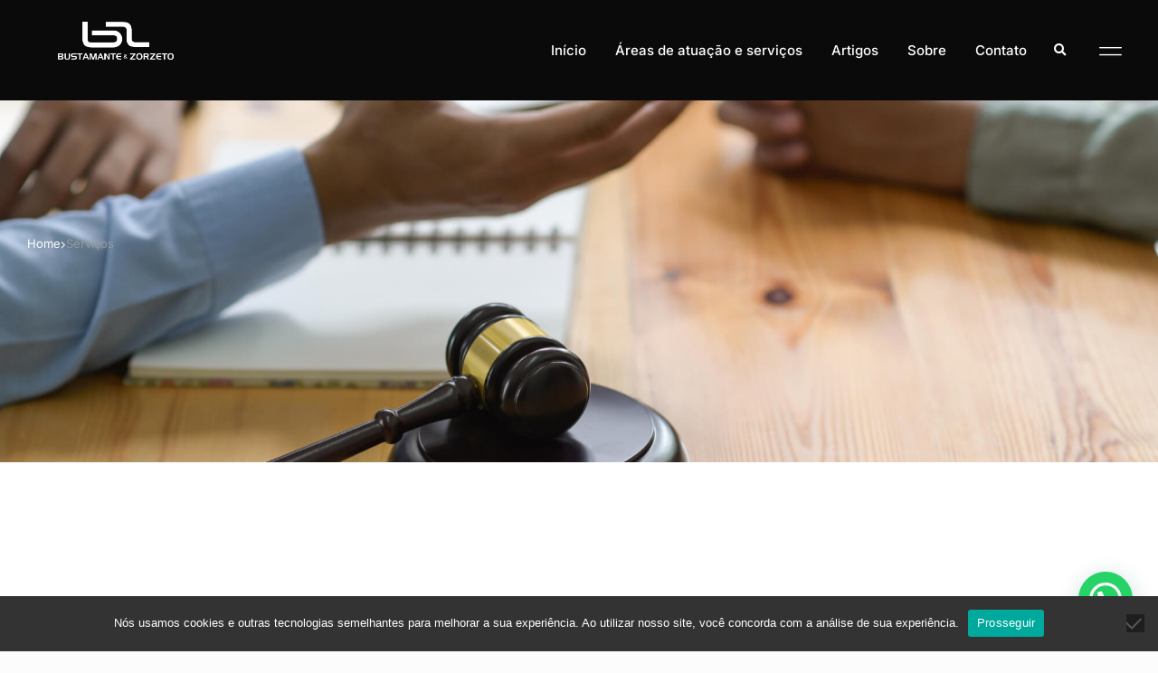

--- FILE ---
content_type: text/html; charset=UTF-8
request_url: https://bustamantezorzeto.adv.br/servicos/
body_size: 41903
content:
<!DOCTYPE html><html lang="pt-BR"><head><meta charset="UTF-8"><meta name="viewport" content="width=device-width, initial-scale=1.0, viewport-fit=cover" /><meta name="description" content="Advocacia do Agronegócio - Direito Ambiental, Direito Tributário, Cível e Administrativo"/><link rel="alternate" hreflang="pt-BR" href="https://bustamantezorzeto.adv.br/servicos/"/><meta name='robots' content='index, follow, max-image-preview:large, max-snippet:-1, max-video-preview:-1' /><meta name="format-detection" content="telephone=no"><meta name="viewport" content="width=device-width, initial-scale=1, maximum-scale=1" /><title>Serviços - Bustamante &amp; Zorzeto</title><link rel="canonical" href="https://bustamantezorzeto.adv.br/servicos/" /><meta property="og:locale" content="pt_BR" /><meta property="og:type" content="article" /><meta property="og:title" content="Serviços - Bustamante &amp; Zorzeto" /><meta property="og:description" content="Home Legal Services. Legal Services Our lawyers are dedicated to ensuring that justice is served. Lorem ipsum dolor sit amet, consectetur adipiscing elit. Ut elit tellus, […]" /><meta property="og:url" content="https://bustamantezorzeto.adv.br/servicos/" /><meta property="og:site_name" content="Bustamante &amp; Zorzeto" /><meta property="article:publisher" content="https://www.facebook.com/diovanefranco.adv" /><meta property="article:modified_time" content="2021-05-17T19:00:58+00:00" /><meta property="og:image" content="https://bustamantezorzeto.adv.br/wp-content/uploads/2021/05/custom-logo9-by-rio-light.png" /><meta name="twitter:card" content="summary_large_image" /><meta name="twitter:label1" content="Est. tempo de leitura" /><meta name="twitter:data1" content="1 minuto" /> <script type="application/ld+json" class="yoast-schema-graph">{"@context":"https://schema.org","@graph":[{"@type":"WebPage","@id":"https://bustamantezorzeto.adv.br/servicos/","url":"https://bustamantezorzeto.adv.br/servicos/","name":"Serviços - Bustamante &amp; Zorzeto","isPartOf":{"@id":"https://bustamantezorzeto.adv.br/#website"},"primaryImageOfPage":{"@id":"https://bustamantezorzeto.adv.br/servicos/#primaryimage"},"image":{"@id":"https://bustamantezorzeto.adv.br/servicos/#primaryimage"},"thumbnailUrl":"https://bustamantezorzeto.adv.br/wp-content/uploads/2021/05/custom-logo9-by-rio-light.png","datePublished":"2021-05-17T19:00:37+00:00","dateModified":"2021-05-17T19:00:58+00:00","breadcrumb":{"@id":"https://bustamantezorzeto.adv.br/servicos/#breadcrumb"},"inLanguage":"pt-BR","potentialAction":[{"@type":"ReadAction","target":["https://bustamantezorzeto.adv.br/servicos/"]}]},{"@type":"ImageObject","inLanguage":"pt-BR","@id":"https://bustamantezorzeto.adv.br/servicos/#primaryimage","url":"https://bustamantezorzeto.adv.br/wp-content/uploads/2021/05/custom-logo9-by-rio-light.png","contentUrl":"https://bustamantezorzeto.adv.br/wp-content/uploads/2021/05/custom-logo9-by-rio-light.png","width":269,"height":117},{"@type":"BreadcrumbList","@id":"https://bustamantezorzeto.adv.br/servicos/#breadcrumb","itemListElement":[{"@type":"ListItem","position":1,"name":"Início","item":"https://bustamantezorzeto.adv.br/"},{"@type":"ListItem","position":2,"name":"Serviços"}]},{"@type":"WebSite","@id":"https://bustamantezorzeto.adv.br/#website","url":"https://bustamantezorzeto.adv.br/","name":"Diovane Franco - Advocacia - Advogado Ambiental","description":"Advocacia Especializada","publisher":{"@id":"https://bustamantezorzeto.adv.br/#organization"},"potentialAction":[{"@type":"SearchAction","target":{"@type":"EntryPoint","urlTemplate":"https://bustamantezorzeto.adv.br/?s={search_term_string}"},"query-input":{"@type":"PropertyValueSpecification","valueRequired":true,"valueName":"search_term_string"}}],"inLanguage":"pt-BR"},{"@type":"Organization","@id":"https://bustamantezorzeto.adv.br/#organization","name":"diovane franco","url":"https://bustamantezorzeto.adv.br/","logo":{"@type":"ImageObject","inLanguage":"pt-BR","@id":"https://bustamantezorzeto.adv.br/#/schema/logo/image/","url":"https://bustamantezorzeto.adv.br/wp-content/uploads/2021/06/logo.jpg","contentUrl":"https://bustamantezorzeto.adv.br/wp-content/uploads/2021/06/logo.jpg","width":412,"height":106,"caption":"diovane franco"},"image":{"@id":"https://bustamantezorzeto.adv.br/#/schema/logo/image/"},"sameAs":["https://www.facebook.com/diovanefranco.adv","https://www.instagram.com/diovanefranco/","https://www.youtube.com/channel/UCiPXai0i8qaAWhBbNs3CV_w"]}]}</script> <link rel='dns-prefetch' href='//www.googletagmanager.com' /><link rel='dns-prefetch' href='//fonts.googleapis.com' /><link rel="alternate" type="application/rss+xml" title="Feed para Bustamante &amp; Zorzeto &raquo;" href="https://bustamantezorzeto.adv.br/feed/" /><link rel="alternate" type="application/rss+xml" title="Feed de comentários para Bustamante &amp; Zorzeto &raquo;" href="https://bustamantezorzeto.adv.br/comments/feed/" /><link rel="alternate" title="oEmbed (JSON)" type="application/json+oembed" href="https://bustamantezorzeto.adv.br/wp-json/oembed/1.0/embed?url=https%3A%2F%2Fbustamantezorzeto.adv.br%2Fservicos%2F" /><link rel="alternate" title="oEmbed (XML)" type="text/xml+oembed" href="https://bustamantezorzeto.adv.br/wp-json/oembed/1.0/embed?url=https%3A%2F%2Fbustamantezorzeto.adv.br%2Fservicos%2F&#038;format=xml" /><style id='wp-img-auto-sizes-contain-inline-css' type='text/css'>img:is([sizes=auto i],[sizes^="auto," i]){contain-intrinsic-size:3000px 1500px}
/*# sourceURL=wp-img-auto-sizes-contain-inline-css */</style><link rel='stylesheet' id='sina-morphing-anim-css' href='https://bustamantezorzeto.adv.br/wp-content/plugins/dethemekit-for-elementor/includes/ext/sina/assets/css/sina-morphing.min.css?ver=2.1.10' type='text/css' media='all' /><link rel='stylesheet' id='de-scroll-animation-css-css' href='https://bustamantezorzeto.adv.br/wp-content/cache/autoptimize/css/autoptimize_single_3425f05ce389f728d266369903e2dfda.css?ver=2.1.10' type='text/css' media='all' /><link rel='stylesheet' id='de-reveal-animation-css-css' href='https://bustamantezorzeto.adv.br/wp-content/cache/autoptimize/css/autoptimize_single_544ddbab9501e86f96f7858c59761c52.css?ver=2.1.10' type='text/css' media='all' /><link rel='stylesheet' id='de-curtain-animation-revealer-css' href='https://bustamantezorzeto.adv.br/wp-content/cache/autoptimize/css/autoptimize_single_394852062d5421e67ec88e6f49769d1f.css?ver=2.1.10' type='text/css' media='all' /><link rel='stylesheet' id='de-reveal-curtain-animation-css-css' href='https://bustamantezorzeto.adv.br/wp-content/plugins/dethemekit-for-elementor/includes/ext/sina/assets/css/de-reveal-curtain-animation.css?ver=2.1.10' type='text/css' media='all' /><link rel='stylesheet' id='de-reveal-letter-decolines-css-css' href='https://bustamantezorzeto.adv.br/wp-content/cache/autoptimize/css/autoptimize_single_41ee6db1f183a9fd611271ffc1f20210.css?ver=2.1.10' type='text/css' media='all' /><link rel='stylesheet' id='de-reveal-letter-normalize-css-css' href='https://bustamantezorzeto.adv.br/wp-content/cache/autoptimize/css/autoptimize_single_580c64ff9d1274d375321da6c61e70f2.css?ver=2.1.10' type='text/css' media='all' /><link rel='stylesheet' id='de-reveal-letter-lettereffect-css-css' href='https://bustamantezorzeto.adv.br/wp-content/cache/autoptimize/css/autoptimize_single_5e80347d233b8dcdff31c311ccf229bf.css?ver=2.1.10' type='text/css' media='all' /><link rel='stylesheet' id='de-reveal-letter-pater-css-css' href='https://bustamantezorzeto.adv.br/wp-content/cache/autoptimize/css/autoptimize_single_63ac5116ac3c5a0b6973a28e7c293911.css?ver=2.1.10' type='text/css' media='all' /><link rel='stylesheet' id='de-staggering-animate-css' href='https://bustamantezorzeto.adv.br/wp-content/cache/autoptimize/css/autoptimize_single_56d919868f586ae78539ca0e11640de8.css?ver=2.1.10' type='text/css' media='all' /><link rel='stylesheet' id='de-staggering-css-css' href='https://bustamantezorzeto.adv.br/wp-content/cache/autoptimize/css/autoptimize_single_6ddbf7dfe6c1e840e4efc73c2629b138.css?ver=2.1.10' type='text/css' media='all' /><style id='wp-emoji-styles-inline-css' type='text/css'>img.wp-smiley, img.emoji {
		display: inline !important;
		border: none !important;
		box-shadow: none !important;
		height: 1em !important;
		width: 1em !important;
		margin: 0 0.07em !important;
		vertical-align: -0.1em !important;
		background: none !important;
		padding: 0 !important;
	}
/*# sourceURL=wp-emoji-styles-inline-css */</style><style id='classic-theme-styles-inline-css' type='text/css'>/*! This file is auto-generated */
.wp-block-button__link{color:#fff;background-color:#32373c;border-radius:9999px;box-shadow:none;text-decoration:none;padding:calc(.667em + 2px) calc(1.333em + 2px);font-size:1.125em}.wp-block-file__button{background:#32373c;color:#fff;text-decoration:none}
/*# sourceURL=/wp-includes/css/classic-themes.min.css */</style><link rel='stylesheet' id='wp-components-css' href='https://bustamantezorzeto.adv.br/wp-includes/css/dist/components/style.min.css?ver=6.9' type='text/css' media='all' /><link rel='stylesheet' id='wp-preferences-css' href='https://bustamantezorzeto.adv.br/wp-includes/css/dist/preferences/style.min.css?ver=6.9' type='text/css' media='all' /><link rel='stylesheet' id='wp-block-editor-css' href='https://bustamantezorzeto.adv.br/wp-includes/css/dist/block-editor/style.min.css?ver=6.9' type='text/css' media='all' /><link rel='stylesheet' id='popup-maker-block-library-style-css' href='https://bustamantezorzeto.adv.br/wp-content/cache/autoptimize/css/autoptimize_single_9963176ef6137ecf4405a5ccd36aa797.css?ver=dbea705cfafe089d65f1' type='text/css' media='all' /><style id='joinchat-button-style-inline-css' type='text/css'>.wp-block-joinchat-button{border:none!important;text-align:center}.wp-block-joinchat-button figure{display:table;margin:0 auto;padding:0}.wp-block-joinchat-button figcaption{font:normal normal 400 .6em/2em var(--wp--preset--font-family--system-font,sans-serif);margin:0;padding:0}.wp-block-joinchat-button .joinchat-button__qr{background-color:#fff;border:6px solid #25d366;border-radius:30px;box-sizing:content-box;display:block;height:200px;margin:auto;overflow:hidden;padding:10px;width:200px}.wp-block-joinchat-button .joinchat-button__qr canvas,.wp-block-joinchat-button .joinchat-button__qr img{display:block;margin:auto}.wp-block-joinchat-button .joinchat-button__link{align-items:center;background-color:#25d366;border:6px solid #25d366;border-radius:30px;display:inline-flex;flex-flow:row nowrap;justify-content:center;line-height:1.25em;margin:0 auto;text-decoration:none}.wp-block-joinchat-button .joinchat-button__link:before{background:transparent var(--joinchat-ico) no-repeat center;background-size:100%;content:"";display:block;height:1.5em;margin:-.75em .75em -.75em 0;width:1.5em}.wp-block-joinchat-button figure+.joinchat-button__link{margin-top:10px}@media (orientation:landscape)and (min-height:481px),(orientation:portrait)and (min-width:481px){.wp-block-joinchat-button.joinchat-button--qr-only figure+.joinchat-button__link{display:none}}@media (max-width:480px),(orientation:landscape)and (max-height:480px){.wp-block-joinchat-button figure{display:none}}

/*# sourceURL=https://bustamantezorzeto.adv.br/wp-content/plugins/creame-whatsapp-me/gutenberg/build/style-index.css */</style><style id='global-styles-inline-css' type='text/css'>:root{--wp--preset--aspect-ratio--square: 1;--wp--preset--aspect-ratio--4-3: 4/3;--wp--preset--aspect-ratio--3-4: 3/4;--wp--preset--aspect-ratio--3-2: 3/2;--wp--preset--aspect-ratio--2-3: 2/3;--wp--preset--aspect-ratio--16-9: 16/9;--wp--preset--aspect-ratio--9-16: 9/16;--wp--preset--color--black: #000000;--wp--preset--color--cyan-bluish-gray: #abb8c3;--wp--preset--color--white: #ffffff;--wp--preset--color--pale-pink: #f78da7;--wp--preset--color--vivid-red: #cf2e2e;--wp--preset--color--luminous-vivid-orange: #ff6900;--wp--preset--color--luminous-vivid-amber: #fcb900;--wp--preset--color--light-green-cyan: #7bdcb5;--wp--preset--color--vivid-green-cyan: #00d084;--wp--preset--color--pale-cyan-blue: #8ed1fc;--wp--preset--color--vivid-cyan-blue: #0693e3;--wp--preset--color--vivid-purple: #9b51e0;--wp--preset--gradient--vivid-cyan-blue-to-vivid-purple: linear-gradient(135deg,rgb(6,147,227) 0%,rgb(155,81,224) 100%);--wp--preset--gradient--light-green-cyan-to-vivid-green-cyan: linear-gradient(135deg,rgb(122,220,180) 0%,rgb(0,208,130) 100%);--wp--preset--gradient--luminous-vivid-amber-to-luminous-vivid-orange: linear-gradient(135deg,rgb(252,185,0) 0%,rgb(255,105,0) 100%);--wp--preset--gradient--luminous-vivid-orange-to-vivid-red: linear-gradient(135deg,rgb(255,105,0) 0%,rgb(207,46,46) 100%);--wp--preset--gradient--very-light-gray-to-cyan-bluish-gray: linear-gradient(135deg,rgb(238,238,238) 0%,rgb(169,184,195) 100%);--wp--preset--gradient--cool-to-warm-spectrum: linear-gradient(135deg,rgb(74,234,220) 0%,rgb(151,120,209) 20%,rgb(207,42,186) 40%,rgb(238,44,130) 60%,rgb(251,105,98) 80%,rgb(254,248,76) 100%);--wp--preset--gradient--blush-light-purple: linear-gradient(135deg,rgb(255,206,236) 0%,rgb(152,150,240) 100%);--wp--preset--gradient--blush-bordeaux: linear-gradient(135deg,rgb(254,205,165) 0%,rgb(254,45,45) 50%,rgb(107,0,62) 100%);--wp--preset--gradient--luminous-dusk: linear-gradient(135deg,rgb(255,203,112) 0%,rgb(199,81,192) 50%,rgb(65,88,208) 100%);--wp--preset--gradient--pale-ocean: linear-gradient(135deg,rgb(255,245,203) 0%,rgb(182,227,212) 50%,rgb(51,167,181) 100%);--wp--preset--gradient--electric-grass: linear-gradient(135deg,rgb(202,248,128) 0%,rgb(113,206,126) 100%);--wp--preset--gradient--midnight: linear-gradient(135deg,rgb(2,3,129) 0%,rgb(40,116,252) 100%);--wp--preset--font-size--small: 13px;--wp--preset--font-size--medium: 20px;--wp--preset--font-size--large: 36px;--wp--preset--font-size--x-large: 42px;--wp--preset--spacing--20: 0.44rem;--wp--preset--spacing--30: 0.67rem;--wp--preset--spacing--40: 1rem;--wp--preset--spacing--50: 1.5rem;--wp--preset--spacing--60: 2.25rem;--wp--preset--spacing--70: 3.38rem;--wp--preset--spacing--80: 5.06rem;--wp--preset--shadow--natural: 6px 6px 9px rgba(0, 0, 0, 0.2);--wp--preset--shadow--deep: 12px 12px 50px rgba(0, 0, 0, 0.4);--wp--preset--shadow--sharp: 6px 6px 0px rgba(0, 0, 0, 0.2);--wp--preset--shadow--outlined: 6px 6px 0px -3px rgb(255, 255, 255), 6px 6px rgb(0, 0, 0);--wp--preset--shadow--crisp: 6px 6px 0px rgb(0, 0, 0);}:where(.is-layout-flex){gap: 0.5em;}:where(.is-layout-grid){gap: 0.5em;}body .is-layout-flex{display: flex;}.is-layout-flex{flex-wrap: wrap;align-items: center;}.is-layout-flex > :is(*, div){margin: 0;}body .is-layout-grid{display: grid;}.is-layout-grid > :is(*, div){margin: 0;}:where(.wp-block-columns.is-layout-flex){gap: 2em;}:where(.wp-block-columns.is-layout-grid){gap: 2em;}:where(.wp-block-post-template.is-layout-flex){gap: 1.25em;}:where(.wp-block-post-template.is-layout-grid){gap: 1.25em;}.has-black-color{color: var(--wp--preset--color--black) !important;}.has-cyan-bluish-gray-color{color: var(--wp--preset--color--cyan-bluish-gray) !important;}.has-white-color{color: var(--wp--preset--color--white) !important;}.has-pale-pink-color{color: var(--wp--preset--color--pale-pink) !important;}.has-vivid-red-color{color: var(--wp--preset--color--vivid-red) !important;}.has-luminous-vivid-orange-color{color: var(--wp--preset--color--luminous-vivid-orange) !important;}.has-luminous-vivid-amber-color{color: var(--wp--preset--color--luminous-vivid-amber) !important;}.has-light-green-cyan-color{color: var(--wp--preset--color--light-green-cyan) !important;}.has-vivid-green-cyan-color{color: var(--wp--preset--color--vivid-green-cyan) !important;}.has-pale-cyan-blue-color{color: var(--wp--preset--color--pale-cyan-blue) !important;}.has-vivid-cyan-blue-color{color: var(--wp--preset--color--vivid-cyan-blue) !important;}.has-vivid-purple-color{color: var(--wp--preset--color--vivid-purple) !important;}.has-black-background-color{background-color: var(--wp--preset--color--black) !important;}.has-cyan-bluish-gray-background-color{background-color: var(--wp--preset--color--cyan-bluish-gray) !important;}.has-white-background-color{background-color: var(--wp--preset--color--white) !important;}.has-pale-pink-background-color{background-color: var(--wp--preset--color--pale-pink) !important;}.has-vivid-red-background-color{background-color: var(--wp--preset--color--vivid-red) !important;}.has-luminous-vivid-orange-background-color{background-color: var(--wp--preset--color--luminous-vivid-orange) !important;}.has-luminous-vivid-amber-background-color{background-color: var(--wp--preset--color--luminous-vivid-amber) !important;}.has-light-green-cyan-background-color{background-color: var(--wp--preset--color--light-green-cyan) !important;}.has-vivid-green-cyan-background-color{background-color: var(--wp--preset--color--vivid-green-cyan) !important;}.has-pale-cyan-blue-background-color{background-color: var(--wp--preset--color--pale-cyan-blue) !important;}.has-vivid-cyan-blue-background-color{background-color: var(--wp--preset--color--vivid-cyan-blue) !important;}.has-vivid-purple-background-color{background-color: var(--wp--preset--color--vivid-purple) !important;}.has-black-border-color{border-color: var(--wp--preset--color--black) !important;}.has-cyan-bluish-gray-border-color{border-color: var(--wp--preset--color--cyan-bluish-gray) !important;}.has-white-border-color{border-color: var(--wp--preset--color--white) !important;}.has-pale-pink-border-color{border-color: var(--wp--preset--color--pale-pink) !important;}.has-vivid-red-border-color{border-color: var(--wp--preset--color--vivid-red) !important;}.has-luminous-vivid-orange-border-color{border-color: var(--wp--preset--color--luminous-vivid-orange) !important;}.has-luminous-vivid-amber-border-color{border-color: var(--wp--preset--color--luminous-vivid-amber) !important;}.has-light-green-cyan-border-color{border-color: var(--wp--preset--color--light-green-cyan) !important;}.has-vivid-green-cyan-border-color{border-color: var(--wp--preset--color--vivid-green-cyan) !important;}.has-pale-cyan-blue-border-color{border-color: var(--wp--preset--color--pale-cyan-blue) !important;}.has-vivid-cyan-blue-border-color{border-color: var(--wp--preset--color--vivid-cyan-blue) !important;}.has-vivid-purple-border-color{border-color: var(--wp--preset--color--vivid-purple) !important;}.has-vivid-cyan-blue-to-vivid-purple-gradient-background{background: var(--wp--preset--gradient--vivid-cyan-blue-to-vivid-purple) !important;}.has-light-green-cyan-to-vivid-green-cyan-gradient-background{background: var(--wp--preset--gradient--light-green-cyan-to-vivid-green-cyan) !important;}.has-luminous-vivid-amber-to-luminous-vivid-orange-gradient-background{background: var(--wp--preset--gradient--luminous-vivid-amber-to-luminous-vivid-orange) !important;}.has-luminous-vivid-orange-to-vivid-red-gradient-background{background: var(--wp--preset--gradient--luminous-vivid-orange-to-vivid-red) !important;}.has-very-light-gray-to-cyan-bluish-gray-gradient-background{background: var(--wp--preset--gradient--very-light-gray-to-cyan-bluish-gray) !important;}.has-cool-to-warm-spectrum-gradient-background{background: var(--wp--preset--gradient--cool-to-warm-spectrum) !important;}.has-blush-light-purple-gradient-background{background: var(--wp--preset--gradient--blush-light-purple) !important;}.has-blush-bordeaux-gradient-background{background: var(--wp--preset--gradient--blush-bordeaux) !important;}.has-luminous-dusk-gradient-background{background: var(--wp--preset--gradient--luminous-dusk) !important;}.has-pale-ocean-gradient-background{background: var(--wp--preset--gradient--pale-ocean) !important;}.has-electric-grass-gradient-background{background: var(--wp--preset--gradient--electric-grass) !important;}.has-midnight-gradient-background{background: var(--wp--preset--gradient--midnight) !important;}.has-small-font-size{font-size: var(--wp--preset--font-size--small) !important;}.has-medium-font-size{font-size: var(--wp--preset--font-size--medium) !important;}.has-large-font-size{font-size: var(--wp--preset--font-size--large) !important;}.has-x-large-font-size{font-size: var(--wp--preset--font-size--x-large) !important;}
:where(.wp-block-post-template.is-layout-flex){gap: 1.25em;}:where(.wp-block-post-template.is-layout-grid){gap: 1.25em;}
:where(.wp-block-term-template.is-layout-flex){gap: 1.25em;}:where(.wp-block-term-template.is-layout-grid){gap: 1.25em;}
:where(.wp-block-columns.is-layout-flex){gap: 2em;}:where(.wp-block-columns.is-layout-grid){gap: 2em;}
:root :where(.wp-block-pullquote){font-size: 1.5em;line-height: 1.6;}
/*# sourceURL=global-styles-inline-css */</style><link rel='stylesheet' id='contact-form-7-css' href='https://bustamantezorzeto.adv.br/wp-content/cache/autoptimize/css/autoptimize_single_64ac31699f5326cb3c76122498b76f66.css?ver=6.1.4' type='text/css' media='all' /><link rel='stylesheet' id='cookie-notice-front-css' href='https://bustamantezorzeto.adv.br/wp-content/plugins/cookie-notice/css/front.min.css?ver=2.5.11' type='text/css' media='all' /><link rel='stylesheet' id='rs-plugin-settings-css' href='https://bustamantezorzeto.adv.br/wp-content/cache/autoptimize/css/autoptimize_single_c3964264dd1d7ab91734061e8f7bd170.css?ver=6.2.2' type='text/css' media='all' /><style id='rs-plugin-settings-inline-css' type='text/css'>#rs-demo-id {}
/*# sourceURL=rs-plugin-settings-inline-css */</style><link rel='stylesheet' id='wpcf7-redirect-script-frontend-css' href='https://bustamantezorzeto.adv.br/wp-content/cache/autoptimize/css/autoptimize_single_f7b23dc61faf57c6168b516c4ebac487.css?ver=2c532d7e2be36f6af233' type='text/css' media='all' /><link rel='stylesheet' id='mfn-base-css' href='https://bustamantezorzeto.adv.br/wp-content/cache/autoptimize/css/autoptimize_single_3f93ce7e141fb94f86f882ffa107825f.css?ver=21.6.0.1' type='text/css' media='all' /><link rel='stylesheet' id='mfn-layout-css' href='https://bustamantezorzeto.adv.br/wp-content/cache/autoptimize/css/autoptimize_single_f043a3af113bf4ccad73e4a169737dfc.css?ver=21.6.0.1' type='text/css' media='all' /><link rel='stylesheet' id='mfn-shortcodes-css' href='https://bustamantezorzeto.adv.br/wp-content/cache/autoptimize/css/autoptimize_single_aaf002a98a0cc0777a1ca71bc1a282d1.css?ver=21.6.0.1' type='text/css' media='all' /><link rel='stylesheet' id='mfn-animations-css' href='https://bustamantezorzeto.adv.br/wp-content/themes/betheme/assets/animations/animations.min.css?ver=21.6.0.1' type='text/css' media='all' /><link rel='stylesheet' id='mfn-jquery-ui-css' href='https://bustamantezorzeto.adv.br/wp-content/cache/autoptimize/css/autoptimize_single_17d2efa8dbd74dc7c32c887af3f9dde8.css?ver=21.6.0.1' type='text/css' media='all' /><link rel='stylesheet' id='mfn-jplayer-css' href='https://bustamantezorzeto.adv.br/wp-content/cache/autoptimize/css/autoptimize_single_ee492960b5dc4a3a6f9ea59e140edbde.css?ver=21.6.0.1' type='text/css' media='all' /><link rel='stylesheet' id='mfn-responsive-css' href='https://bustamantezorzeto.adv.br/wp-content/cache/autoptimize/css/autoptimize_single_15a2d32877a817ebd85e2007c15a1550.css?ver=21.6.0.1' type='text/css' media='all' /><link rel='stylesheet' id='mfn-fonts-css' href='https://fonts.googleapis.com/css?family=Roboto%3A300%2C400%2C400italic%2C500%2C700%2C700italic%7CLora%3A300%2C400%2C400italic%2C500%2C700%2C700italic&#038;ver=6.9' type='text/css' media='all' /><link rel='stylesheet' id='font-awesome-css' href='https://bustamantezorzeto.adv.br/wp-content/plugins/elementor/assets/lib/font-awesome/css/font-awesome.min.css?ver=4.7.0' type='text/css' media='all' /><link rel='stylesheet' id='simple-line-icons-wl-css' href='https://bustamantezorzeto.adv.br/wp-content/cache/autoptimize/css/autoptimize_single_aa29811a6f598b68d010008a75ca64d5.css?ver=2.1.10' type='text/css' media='all' /><link rel='stylesheet' id='htflexboxgrid-css' href='https://bustamantezorzeto.adv.br/wp-content/cache/autoptimize/css/autoptimize_single_da88144a7830a4b00d6c8e9156cd371f.css?ver=2.1.10' type='text/css' media='all' /><link rel='stylesheet' id='slick-css' href='https://bustamantezorzeto.adv.br/wp-content/cache/autoptimize/css/autoptimize_single_13b1b6672b8cfb0d9ae7f899f1c42875.css?ver=2.1.10' type='text/css' media='all' /><link rel='stylesheet' id='dethemekit-widgets-css' href='https://bustamantezorzeto.adv.br/wp-content/cache/autoptimize/css/autoptimize_single_559fec474892929f9cf0068ca6ff39c5.css?ver=2.1.10' type='text/css' media='all' /><style id='dethemekit-widgets-inline-css' type='text/css'>.woocommerce #respond input#submit.alt, .woocommerce a.button.alt, .woocommerce button.button.alt, .woocommerce input.button.alt,.woocommerce #respond input#submit.alt:hover, .woocommerce a.button.alt:hover, .woocommerce button.button.alt:hover, .woocommerce input.button.alt:hover,.woocommerce a.button,.woocommerce a.button:hover,.woocommerce button.button,.woocommerce button.button:hover,.woocommerce a.remove:hover,.woocommerce a.button.wc-backward,.woocommerce a.button.wc-backward:hover{background-color:}.woocommerce #respond input#submit.alt, .woocommerce a.button.alt, .woocommerce button.button.alt, .woocommerce input.button.alt,.woocommerce #respond input#submit.alt:hover, .woocommerce a.button.alt:hover, .woocommerce button.button.alt:hover, .woocommerce input.button.alt:hover,.woocommerce a.button,.woocommerce a.button:hover,.woocommerce button.button,.woocommerce button.button:hover, .woocommerce a.button.wc-backward,.woocommerce button.button:disabled, .woocommerce button.button:disabled[disabled],.woocommerce .cart-collaterals .cart_totals .wc-proceed-to-checkout a.wc-forward{color:}.woocommerce a.remove{color: !important}.woocommerce .woocommerce-cart-form a.button, .woocommerce .woocommerce-cart-form button.button[type="submit"], .woocommerce .cart-collaterals a.checkout-button, .woocommerce .return-to-shop a.button.wc-backward{border:1px  }.woocommerce-info,.woocommerce-message,.woocommerce-error{border-top-color:}.woocommerce-info::before,.woocommerce-message::before,.woocommerce-error::before{color: !important}{color:#F9F7F5 !important}{color:#F9F7F5 !important}{color:#F9F7F5 !important}{color:#F9F7F5 !important}h1, h2, h3, h4, h5, h6{color:}body, a{color:}
/*# sourceURL=dethemekit-widgets-inline-css */</style><link rel='stylesheet' id='dethemekit-de-carousel-css' href='https://bustamantezorzeto.adv.br/wp-content/cache/autoptimize/css/autoptimize_single_52d73a18a43d4b8db15fda1582b95887.css?ver=2.1.10' type='text/css' media='all' /><link rel='stylesheet' id='elementor-icons-css' href='https://bustamantezorzeto.adv.br/wp-content/plugins/elementor/assets/lib/eicons/css/elementor-icons.min.css?ver=5.46.0' type='text/css' media='all' /><link rel='stylesheet' id='elementor-frontend-css' href='https://bustamantezorzeto.adv.br/wp-content/uploads/elementor/css/custom-frontend.min.css?ver=1769149652' type='text/css' media='all' /><link rel='stylesheet' id='elementor-post-368-css' href='https://bustamantezorzeto.adv.br/wp-content/cache/autoptimize/css/autoptimize_single_bbffd1a26a55239440493f4c923aec66.css?ver=1769149652' type='text/css' media='all' /><link rel='stylesheet' id='elementor-pro-css' href='https://bustamantezorzeto.adv.br/wp-content/uploads/elementor/css/custom-pro-frontend.min.css?ver=1769149652' type='text/css' media='all' /><link rel='stylesheet' id='de-sticky-frontend-css' href='https://bustamantezorzeto.adv.br/wp-content/cache/autoptimize/css/autoptimize_single_d557199620fb204302b0ffee9928c6a2.css?ver=2.1.10' type='text/css' media='all' /><link rel='stylesheet' id='de-product-display-css' href='https://bustamantezorzeto.adv.br/wp-content/cache/autoptimize/css/autoptimize_single_af3838e7c1504422c2a8619a383de780.css?ver=2.1.10' type='text/css' media='all' /><link rel='stylesheet' id='e-animation-fadeInUp-css' href='https://bustamantezorzeto.adv.br/wp-content/plugins/elementor/assets/lib/animations/styles/fadeInUp.min.css?ver=3.34.2' type='text/css' media='all' /><link rel='stylesheet' id='widget-heading-css' href='https://bustamantezorzeto.adv.br/wp-content/plugins/elementor/assets/css/widget-heading.min.css?ver=3.34.2' type='text/css' media='all' /><link rel='stylesheet' id='widget-spacer-css' href='https://bustamantezorzeto.adv.br/wp-content/plugins/elementor/assets/css/widget-spacer.min.css?ver=3.34.2' type='text/css' media='all' /><link rel='stylesheet' id='e-animation-fadeInDown-css' href='https://bustamantezorzeto.adv.br/wp-content/plugins/elementor/assets/lib/animations/styles/fadeInDown.min.css?ver=3.34.2' type='text/css' media='all' /><link rel='stylesheet' id='widget-divider-css' href='https://bustamantezorzeto.adv.br/wp-content/plugins/elementor/assets/css/widget-divider.min.css?ver=3.34.2' type='text/css' media='all' /><link rel='stylesheet' id='widget-icon-list-css' href='https://bustamantezorzeto.adv.br/wp-content/uploads/elementor/css/custom-widget-icon-list.min.css?ver=1769149652' type='text/css' media='all' /><link rel='stylesheet' id='e-animation-grow-css' href='https://bustamantezorzeto.adv.br/wp-content/plugins/elementor/assets/lib/animations/styles/e-animation-grow.min.css?ver=3.34.2' type='text/css' media='all' /><link rel='stylesheet' id='widget-social-icons-css' href='https://bustamantezorzeto.adv.br/wp-content/plugins/elementor/assets/css/widget-social-icons.min.css?ver=3.34.2' type='text/css' media='all' /><link rel='stylesheet' id='e-apple-webkit-css' href='https://bustamantezorzeto.adv.br/wp-content/uploads/elementor/css/custom-apple-webkit.min.css?ver=1769149652' type='text/css' media='all' /><link rel='stylesheet' id='widget-icon-box-css' href='https://bustamantezorzeto.adv.br/wp-content/uploads/elementor/css/custom-widget-icon-box.min.css?ver=1769149652' type='text/css' media='all' /><link rel='stylesheet' id='widget-counter-css' href='https://bustamantezorzeto.adv.br/wp-content/plugins/elementor/assets/css/widget-counter.min.css?ver=3.34.2' type='text/css' media='all' /><link rel='stylesheet' id='widget-image-css' href='https://bustamantezorzeto.adv.br/wp-content/plugins/elementor/assets/css/widget-image.min.css?ver=3.34.2' type='text/css' media='all' /><link rel='stylesheet' id='e-animation-sink-css' href='https://bustamantezorzeto.adv.br/wp-content/plugins/elementor/assets/lib/animations/styles/e-animation-sink.min.css?ver=3.34.2' type='text/css' media='all' /><link rel='stylesheet' id='elementor-post-485-css' href='https://bustamantezorzeto.adv.br/wp-content/cache/autoptimize/css/autoptimize_single_c88e699587ae3b035e482b6a103d58b0.css?ver=1769155275' type='text/css' media='all' /><link rel='stylesheet' id='elementor-post-379-css' href='https://bustamantezorzeto.adv.br/wp-content/cache/autoptimize/css/autoptimize_single_2603c2a50d91584222f6f37d6a9ffa5a.css?ver=1769149652' type='text/css' media='all' /><link rel='stylesheet' id='elementor-post-374-css' href='https://bustamantezorzeto.adv.br/wp-content/cache/autoptimize/css/autoptimize_single_f0c052b566f3c514814c01d57cd954ea.css?ver=1769149653' type='text/css' media='all' /><link rel='stylesheet' id='elementor-post-414-css' href='https://bustamantezorzeto.adv.br/wp-content/cache/autoptimize/css/autoptimize_single_4547d0d87e904adbf524d9dee3feb21e.css?ver=1769149653' type='text/css' media='all' /><link rel='stylesheet' id='elementor-post-516-css' href='https://bustamantezorzeto.adv.br/wp-content/cache/autoptimize/css/autoptimize_single_a7de171d3737c330f5d52a697b723386.css?ver=1769149653' type='text/css' media='all' /><link rel='stylesheet' id='popup-maker-site-css' href='https://bustamantezorzeto.adv.br/wp-content/cache/autoptimize/css/autoptimize_single_116c06ce9d86ac1055dcd310d48be530.css?generated=1755153047&#038;ver=1.21.5' type='text/css' media='all' /><style id='mfn-dynamic-inline-css' type='text/css'>@media only screen and (min-width: 1240px){body:not(.header-simple) #Top_bar #menu{display:block!important}.tr-menu #Top_bar #menu{background:none!important}#Top_bar .menu > li > ul.mfn-megamenu{width:984px}#Top_bar .menu > li > ul.mfn-megamenu > li{float:left}#Top_bar .menu > li > ul.mfn-megamenu > li.mfn-megamenu-cols-1{width:100%}#Top_bar .menu > li > ul.mfn-megamenu > li.mfn-megamenu-cols-2{width:50%}#Top_bar .menu > li > ul.mfn-megamenu > li.mfn-megamenu-cols-3{width:33.33%}#Top_bar .menu > li > ul.mfn-megamenu > li.mfn-megamenu-cols-4{width:25%}#Top_bar .menu > li > ul.mfn-megamenu > li.mfn-megamenu-cols-5{width:20%}#Top_bar .menu > li > ul.mfn-megamenu > li.mfn-megamenu-cols-6{width:16.66%}#Top_bar .menu > li > ul.mfn-megamenu > li > ul{display:block!important;position:inherit;left:auto;top:auto;border-width:0 1px 0 0}#Top_bar .menu > li > ul.mfn-megamenu > li:last-child > ul{border:0}#Top_bar .menu > li > ul.mfn-megamenu > li > ul li{width:auto}#Top_bar .menu > li > ul.mfn-megamenu a.mfn-megamenu-title{text-transform:uppercase;font-weight:400;background:none}#Top_bar .menu > li > ul.mfn-megamenu a .menu-arrow{display:none}.menuo-right #Top_bar .menu > li > ul.mfn-megamenu{left:auto;right:0}.menuo-right #Top_bar .menu > li > ul.mfn-megamenu-bg{box-sizing:border-box}#Top_bar .menu > li > ul.mfn-megamenu-bg{padding:20px 166px 20px 20px;background-repeat:no-repeat;background-position:right bottom}.rtl #Top_bar .menu > li > ul.mfn-megamenu-bg{padding-left:166px;padding-right:20px;background-position:left bottom}#Top_bar .menu > li > ul.mfn-megamenu-bg > li{background:none}#Top_bar .menu > li > ul.mfn-megamenu-bg > li a{border:none}#Top_bar .menu > li > ul.mfn-megamenu-bg > li > ul{background:none!important;-webkit-box-shadow:0 0 0 0;-moz-box-shadow:0 0 0 0;box-shadow:0 0 0 0}.mm-vertical #Top_bar .container{position:relative;}.mm-vertical #Top_bar .top_bar_left{position:static;}.mm-vertical #Top_bar .menu > li ul{box-shadow:0 0 0 0 transparent!important;background-image:none;}.mm-vertical #Top_bar .menu > li > ul.mfn-megamenu{width:98%!important;margin:0 1%;padding:20px 0;}.mm-vertical.header-plain #Top_bar .menu > li > ul.mfn-megamenu{width:100%!important;margin:0;}.mm-vertical #Top_bar .menu > li > ul.mfn-megamenu > li{display:table-cell;float:none!important;width:10%;padding:0 15px;border-right:1px solid rgba(0, 0, 0, 0.05);}.mm-vertical #Top_bar .menu > li > ul.mfn-megamenu > li:last-child{border-right-width:0}.mm-vertical #Top_bar .menu > li > ul.mfn-megamenu > li.hide-border{border-right-width:0}.mm-vertical #Top_bar .menu > li > ul.mfn-megamenu > li a{border-bottom-width:0;padding:9px 15px;line-height:120%;}.mm-vertical #Top_bar .menu > li > ul.mfn-megamenu a.mfn-megamenu-title{font-weight:700;}.rtl .mm-vertical #Top_bar .menu > li > ul.mfn-megamenu > li:first-child{border-right-width:0}.rtl .mm-vertical #Top_bar .menu > li > ul.mfn-megamenu > li:last-child{border-right-width:1px}.header-plain:not(.menuo-right) #Header .top_bar_left{width:auto!important}.header-stack.header-center #Top_bar #menu{display:inline-block!important}.header-simple #Top_bar #menu{display:none;height:auto;width:300px;bottom:auto;top:100%;right:1px;position:absolute;margin:0}.header-simple #Header a.responsive-menu-toggle{display:block;right:10px}.header-simple #Top_bar #menu > ul{width:100%;float:left}.header-simple #Top_bar #menu ul li{width:100%;padding-bottom:0;border-right:0;position:relative}.header-simple #Top_bar #menu ul li a{padding:0 20px;margin:0;display:block;height:auto;line-height:normal;border:none}.header-simple #Top_bar #menu ul li a:after{display:none}.header-simple #Top_bar #menu ul li a span{border:none;line-height:44px;display:inline;padding:0}.header-simple #Top_bar #menu ul li.submenu .menu-toggle{display:block;position:absolute;right:0;top:0;width:44px;height:44px;line-height:44px;font-size:30px;font-weight:300;text-align:center;cursor:pointer;color:#444;opacity:0.33;}.header-simple #Top_bar #menu ul li.submenu .menu-toggle:after{content:"+"}.header-simple #Top_bar #menu ul li.hover > .menu-toggle:after{content:"-"}.header-simple #Top_bar #menu ul li.hover a{border-bottom:0}.header-simple #Top_bar #menu ul.mfn-megamenu li .menu-toggle{display:none}.header-simple #Top_bar #menu ul li ul{position:relative!important;left:0!important;top:0;padding:0;margin:0!important;width:auto!important;background-image:none}.header-simple #Top_bar #menu ul li ul li{width:100%!important;display:block;padding:0;}.header-simple #Top_bar #menu ul li ul li a{padding:0 20px 0 30px}.header-simple #Top_bar #menu ul li ul li a .menu-arrow{display:none}.header-simple #Top_bar #menu ul li ul li a span{padding:0}.header-simple #Top_bar #menu ul li ul li a span:after{display:none!important}.header-simple #Top_bar .menu > li > ul.mfn-megamenu a.mfn-megamenu-title{text-transform:uppercase;font-weight:400}.header-simple #Top_bar .menu > li > ul.mfn-megamenu > li > ul{display:block!important;position:inherit;left:auto;top:auto}.header-simple #Top_bar #menu ul li ul li ul{border-left:0!important;padding:0;top:0}.header-simple #Top_bar #menu ul li ul li ul li a{padding:0 20px 0 40px}.rtl.header-simple #Top_bar #menu{left:1px;right:auto}.rtl.header-simple #Top_bar a.responsive-menu-toggle{left:10px;right:auto}.rtl.header-simple #Top_bar #menu ul li.submenu .menu-toggle{left:0;right:auto}.rtl.header-simple #Top_bar #menu ul li ul{left:auto!important;right:0!important}.rtl.header-simple #Top_bar #menu ul li ul li a{padding:0 30px 0 20px}.rtl.header-simple #Top_bar #menu ul li ul li ul li a{padding:0 40px 0 20px}.menu-highlight #Top_bar .menu > li{margin:0 2px}.menu-highlight:not(.header-creative) #Top_bar .menu > li > a{margin:20px 0;padding:0;-webkit-border-radius:5px;border-radius:5px}.menu-highlight #Top_bar .menu > li > a:after{display:none}.menu-highlight #Top_bar .menu > li > a span:not(.description){line-height:50px}.menu-highlight #Top_bar .menu > li > a span.description{display:none}.menu-highlight.header-stack #Top_bar .menu > li > a{margin:10px 0!important}.menu-highlight.header-stack #Top_bar .menu > li > a span:not(.description){line-height:40px}.menu-highlight.header-transparent #Top_bar .menu > li > a{margin:5px 0}.menu-highlight.header-simple #Top_bar #menu ul li,.menu-highlight.header-creative #Top_bar #menu ul li{margin:0}.menu-highlight.header-simple #Top_bar #menu ul li > a,.menu-highlight.header-creative #Top_bar #menu ul li > a{-webkit-border-radius:0;border-radius:0}.menu-highlight:not(.header-fixed):not(.header-simple) #Top_bar.is-sticky .menu > li > a{margin:10px 0!important;padding:5px 0!important}.menu-highlight:not(.header-fixed):not(.header-simple) #Top_bar.is-sticky .menu > li > a span{line-height:30px!important}.header-modern.menu-highlight.menuo-right .menu_wrapper{margin-right:20px}.menu-line-below #Top_bar .menu > li > a:after{top:auto;bottom:-4px}.menu-line-below #Top_bar.is-sticky .menu > li > a:after{top:auto;bottom:-4px}.menu-line-below-80 #Top_bar:not(.is-sticky) .menu > li > a:after{height:4px;left:10%;top:50%;margin-top:20px;width:80%}.menu-line-below-80-1 #Top_bar:not(.is-sticky) .menu > li > a:after{height:1px;left:10%;top:50%;margin-top:20px;width:80%}.menu-link-color #Top_bar .menu > li > a:after{display:none!important}.menu-arrow-top #Top_bar .menu > li > a:after{background:none repeat scroll 0 0 rgba(0,0,0,0)!important;border-color:#ccc transparent transparent;border-style:solid;border-width:7px 7px 0;display:block;height:0;left:50%;margin-left:-7px;top:0!important;width:0}.menu-arrow-top #Top_bar.is-sticky .menu > li > a:after{top:0!important}.menu-arrow-bottom #Top_bar .menu > li > a:after{background:none!important;border-color:transparent transparent #ccc;border-style:solid;border-width:0 7px 7px;display:block;height:0;left:50%;margin-left:-7px;top:auto;bottom:0;width:0}.menu-arrow-bottom #Top_bar.is-sticky .menu > li > a:after{top:auto;bottom:0}.menuo-no-borders #Top_bar .menu > li > a span{border-width:0!important}.menuo-no-borders #Header_creative #Top_bar .menu > li > a span{border-bottom-width:0}.menuo-no-borders.header-plain #Top_bar a#header_cart,.menuo-no-borders.header-plain #Top_bar a#search_button,.menuo-no-borders.header-plain #Top_bar .wpml-languages,.menuo-no-borders.header-plain #Top_bar a.action_button{border-width:0}.menuo-right #Top_bar .menu_wrapper{float:right}.menuo-right.header-stack:not(.header-center) #Top_bar .menu_wrapper{margin-right:150px}body.header-creative{padding-left:50px}body.header-creative.header-open{padding-left:250px}body.error404,body.under-construction,body.template-blank{padding-left:0!important}.header-creative.footer-fixed #Footer,.header-creative.footer-sliding #Footer,.header-creative.footer-stick #Footer.is-sticky{box-sizing:border-box;padding-left:50px;}.header-open.footer-fixed #Footer,.header-open.footer-sliding #Footer,.header-creative.footer-stick #Footer.is-sticky{padding-left:250px;}.header-rtl.header-creative.footer-fixed #Footer,.header-rtl.header-creative.footer-sliding #Footer,.header-rtl.header-creative.footer-stick #Footer.is-sticky{padding-left:0;padding-right:50px;}.header-rtl.header-open.footer-fixed #Footer,.header-rtl.header-open.footer-sliding #Footer,.header-rtl.header-creative.footer-stick #Footer.is-sticky{padding-right:250px;}#Header_creative{background-color:#fff;position:fixed;width:250px;height:100%;left:-200px;top:0;z-index:9002;-webkit-box-shadow:2px 0 4px 2px rgba(0,0,0,.15);box-shadow:2px 0 4px 2px rgba(0,0,0,.15)}#Header_creative .container{width:100%}#Header_creative .creative-wrapper{opacity:0;margin-right:50px}#Header_creative a.creative-menu-toggle{display:block;width:34px;height:34px;line-height:34px;font-size:22px;text-align:center;position:absolute;top:10px;right:8px;border-radius:3px}.admin-bar #Header_creative a.creative-menu-toggle{top:42px}#Header_creative #Top_bar{position:static;width:100%}#Header_creative #Top_bar .top_bar_left{width:100%!important;float:none}#Header_creative #Top_bar .top_bar_right{width:100%!important;float:none;height:auto;margin-bottom:35px;text-align:center;padding:0 20px;top:0;-webkit-box-sizing:border-box;-moz-box-sizing:border-box;box-sizing:border-box}#Header_creative #Top_bar .top_bar_right:before{display:none}#Header_creative #Top_bar .top_bar_right_wrapper{top:0}#Header_creative #Top_bar .logo{float:none;text-align:center;margin:15px 0}#Header_creative #Top_bar #menu{background-color:transparent}#Header_creative #Top_bar .menu_wrapper{float:none;margin:0 0 30px}#Header_creative #Top_bar .menu > li{width:100%;float:none;position:relative}#Header_creative #Top_bar .menu > li > a{padding:0;text-align:center}#Header_creative #Top_bar .menu > li > a:after{display:none}#Header_creative #Top_bar .menu > li > a span{border-right:0;border-bottom-width:1px;line-height:38px}#Header_creative #Top_bar .menu li ul{left:100%;right:auto;top:0;box-shadow:2px 2px 2px 0 rgba(0,0,0,0.03);-webkit-box-shadow:2px 2px 2px 0 rgba(0,0,0,0.03)}#Header_creative #Top_bar .menu > li > ul.mfn-megamenu{margin:0;width:700px!important;}#Header_creative #Top_bar .menu > li > ul.mfn-megamenu > li > ul{left:0}#Header_creative #Top_bar .menu li ul li a{padding-top:9px;padding-bottom:8px}#Header_creative #Top_bar .menu li ul li ul{top:0}#Header_creative #Top_bar .menu > li > a span.description{display:block;font-size:13px;line-height:28px!important;clear:both}#Header_creative #Top_bar .search_wrapper{left:100%;top:auto;bottom:0}#Header_creative #Top_bar a#header_cart{display:inline-block;float:none;top:3px}#Header_creative #Top_bar a#search_button{display:inline-block;float:none;top:3px}#Header_creative #Top_bar .wpml-languages{display:inline-block;float:none;top:0}#Header_creative #Top_bar .wpml-languages.enabled:hover a.active{padding-bottom:11px}#Header_creative #Top_bar .action_button{display:inline-block;float:none;top:16px;margin:0}#Header_creative #Top_bar .banner_wrapper{display:block;text-align:center}#Header_creative #Top_bar .banner_wrapper img{max-width:100%;height:auto;display:inline-block}#Header_creative #Action_bar{display:none;position:absolute;bottom:0;top:auto;clear:both;padding:0 20px;box-sizing:border-box}#Header_creative #Action_bar .contact_details{text-align:center;margin-bottom:20px}#Header_creative #Action_bar .contact_details li{padding:0}#Header_creative #Action_bar .social{float:none;text-align:center;padding:5px 0 15px}#Header_creative #Action_bar .social li{margin-bottom:2px}#Header_creative #Action_bar .social-menu{float:none;text-align:center}#Header_creative #Action_bar .social-menu li{border-color:rgba(0,0,0,.1)}#Header_creative .social li a{color:rgba(0,0,0,.5)}#Header_creative .social li a:hover{color:#000}#Header_creative .creative-social{position:absolute;bottom:10px;right:0;width:50px}#Header_creative .creative-social li{display:block;float:none;width:100%;text-align:center;margin-bottom:5px}.header-creative .fixed-nav.fixed-nav-prev{margin-left:50px}.header-creative.header-open .fixed-nav.fixed-nav-prev{margin-left:250px}.menuo-last #Header_creative #Top_bar .menu li.last ul{top:auto;bottom:0}.header-open #Header_creative{left:0}.header-open #Header_creative .creative-wrapper{opacity:1;margin:0!important;}.header-open #Header_creative .creative-menu-toggle,.header-open #Header_creative .creative-social{display:none}.header-open #Header_creative #Action_bar{display:block}body.header-rtl.header-creative{padding-left:0;padding-right:50px}.header-rtl #Header_creative{left:auto;right:-200px}.header-rtl #Header_creative .creative-wrapper{margin-left:50px;margin-right:0}.header-rtl #Header_creative a.creative-menu-toggle{left:8px;right:auto}.header-rtl #Header_creative .creative-social{left:0;right:auto}.header-rtl #Footer #back_to_top.sticky{right:125px}.header-rtl #popup_contact{right:70px}.header-rtl #Header_creative #Top_bar .menu li ul{left:auto;right:100%}.header-rtl #Header_creative #Top_bar .search_wrapper{left:auto;right:100%;}.header-rtl .fixed-nav.fixed-nav-prev{margin-left:0!important}.header-rtl .fixed-nav.fixed-nav-next{margin-right:50px}body.header-rtl.header-creative.header-open{padding-left:0;padding-right:250px!important}.header-rtl.header-open #Header_creative{left:auto;right:0}.header-rtl.header-open #Footer #back_to_top.sticky{right:325px}.header-rtl.header-open #popup_contact{right:270px}.header-rtl.header-open .fixed-nav.fixed-nav-next{margin-right:250px}#Header_creative.active{left:-1px;}.header-rtl #Header_creative.active{left:auto;right:-1px;}#Header_creative.active .creative-wrapper{opacity:1;margin:0}.header-creative .vc_row[data-vc-full-width]{padding-left:50px}.header-creative.header-open .vc_row[data-vc-full-width]{padding-left:250px}.header-open .vc_parallax .vc_parallax-inner { left:auto; width: calc(100% - 250px); }.header-open.header-rtl .vc_parallax .vc_parallax-inner { left:0; right:auto; }#Header_creative.scroll{height:100%;overflow-y:auto}#Header_creative.scroll:not(.dropdown) .menu li ul{display:none!important}#Header_creative.scroll #Action_bar{position:static}#Header_creative.dropdown{outline:none}#Header_creative.dropdown #Top_bar .menu_wrapper{float:left}#Header_creative.dropdown #Top_bar #menu ul li{position:relative;float:left}#Header_creative.dropdown #Top_bar #menu ul li a:after{display:none}#Header_creative.dropdown #Top_bar #menu ul li a span{line-height:38px;padding:0}#Header_creative.dropdown #Top_bar #menu ul li.submenu .menu-toggle{display:block;position:absolute;right:0;top:0;width:38px;height:38px;line-height:38px;font-size:26px;font-weight:300;text-align:center;cursor:pointer;color:#444;opacity:0.33;}#Header_creative.dropdown #Top_bar #menu ul li.submenu .menu-toggle:after{content:"+"}#Header_creative.dropdown #Top_bar #menu ul li.hover > .menu-toggle:after{content:"-"}#Header_creative.dropdown #Top_bar #menu ul li.hover a{border-bottom:0}#Header_creative.dropdown #Top_bar #menu ul.mfn-megamenu li .menu-toggle{display:none}#Header_creative.dropdown #Top_bar #menu ul li ul{position:relative!important;left:0!important;top:0;padding:0;margin-left:0!important;width:auto!important;background-image:none}#Header_creative.dropdown #Top_bar #menu ul li ul li{width:100%!important}#Header_creative.dropdown #Top_bar #menu ul li ul li a{padding:0 10px;text-align:center}#Header_creative.dropdown #Top_bar #menu ul li ul li a .menu-arrow{display:none}#Header_creative.dropdown #Top_bar #menu ul li ul li a span{padding:0}#Header_creative.dropdown #Top_bar #menu ul li ul li a span:after{display:none!important}#Header_creative.dropdown #Top_bar .menu > li > ul.mfn-megamenu a.mfn-megamenu-title{text-transform:uppercase;font-weight:400}#Header_creative.dropdown #Top_bar .menu > li > ul.mfn-megamenu > li > ul{display:block!important;position:inherit;left:auto;top:auto}#Header_creative.dropdown #Top_bar #menu ul li ul li ul{border-left:0!important;padding:0;top:0}#Header_creative{transition: left .5s ease-in-out, right .5s ease-in-out;}#Header_creative .creative-wrapper{transition: opacity .5s ease-in-out, margin 0s ease-in-out .5s;}#Header_creative.active .creative-wrapper{transition: opacity .5s ease-in-out, margin 0s ease-in-out;}}@media only screen and (min-width: 1240px){#Top_bar.is-sticky{position:fixed!important;width:100%;left:0;top:-60px;height:60px;z-index:701;background:#fff;opacity:.97;-webkit-box-shadow:0 2px 5px 0 rgba(0,0,0,0.1);-moz-box-shadow:0 2px 5px 0 rgba(0,0,0,0.1);box-shadow:0 2px 5px 0 rgba(0,0,0,0.1)}.layout-boxed.header-boxed #Top_bar.is-sticky{max-width:1240px;left:50%;-webkit-transform:translateX(-50%);transform:translateX(-50%)}#Top_bar.is-sticky .top_bar_left,#Top_bar.is-sticky .top_bar_right,#Top_bar.is-sticky .top_bar_right:before{background:none}#Top_bar.is-sticky .top_bar_right{top:-4px;height:auto;}#Top_bar.is-sticky .top_bar_right_wrapper{top:15px}.header-plain #Top_bar.is-sticky .top_bar_right_wrapper{top:0}#Top_bar.is-sticky .logo{width:auto;margin:0 30px 0 20px;padding:0}#Top_bar.is-sticky #logo,#Top_bar.is-sticky .custom-logo-link{padding:5px 0!important;height:50px!important;line-height:50px!important}.logo-no-sticky-padding #Top_bar.is-sticky #logo{height:60px!important;line-height:60px!important}#Top_bar.is-sticky #logo img.logo-main{display:none}#Top_bar.is-sticky #logo img.logo-sticky{display:inline;max-height:35px;}#Top_bar.is-sticky .menu_wrapper{clear:none}#Top_bar.is-sticky .menu_wrapper .menu > li > a{padding:15px 0}#Top_bar.is-sticky .menu > li > a,#Top_bar.is-sticky .menu > li > a span{line-height:30px}#Top_bar.is-sticky .menu > li > a:after{top:auto;bottom:-4px}#Top_bar.is-sticky .menu > li > a span.description{display:none}#Top_bar.is-sticky .secondary_menu_wrapper,#Top_bar.is-sticky .banner_wrapper{display:none}.header-overlay #Top_bar.is-sticky{display:none}.sticky-dark #Top_bar.is-sticky,.sticky-dark #Top_bar.is-sticky #menu{background:rgba(0,0,0,.8)}.sticky-dark #Top_bar.is-sticky .menu > li > a{color:#fff}.sticky-dark #Top_bar.is-sticky .top_bar_right a:not(.action_button){color:rgba(255,255,255,.8)}.sticky-dark #Top_bar.is-sticky .wpml-languages a.active,.sticky-dark #Top_bar.is-sticky .wpml-languages ul.wpml-lang-dropdown{background:rgba(0,0,0,0.1);border-color:rgba(0,0,0,0.1)}.sticky-white #Top_bar.is-sticky,.sticky-white #Top_bar.is-sticky #menu{background:rgba(255,255,255,.8)}.sticky-white #Top_bar.is-sticky .menu > li > a{color:#222}.sticky-white #Top_bar.is-sticky .top_bar_right a:not(.action_button){color:rgba(0,0,0,.8)}.sticky-white #Top_bar.is-sticky .wpml-languages a.active,.sticky-white #Top_bar.is-sticky .wpml-languages ul.wpml-lang-dropdown{background:rgba(255,255,255,0.1);border-color:rgba(0,0,0,0.1)}}@media only screen and (min-width: 768px) and (max-width: 1240px){.header_placeholder{height:0!important}}@media only screen and (max-width: 1239px){#Top_bar #menu{display:none;height:auto;width:300px;bottom:auto;top:100%;right:1px;position:absolute;margin:0}#Top_bar a.responsive-menu-toggle{display:block}#Top_bar #menu > ul{width:100%;float:left}#Top_bar #menu ul li{width:100%;padding-bottom:0;border-right:0;position:relative}#Top_bar #menu ul li a{padding:0 25px;margin:0;display:block;height:auto;line-height:normal;border:none}#Top_bar #menu ul li a:after{display:none}#Top_bar #menu ul li a span{border:none;line-height:44px;display:inline;padding:0}#Top_bar #menu ul li a span.description{margin:0 0 0 5px}#Top_bar #menu ul li.submenu .menu-toggle{display:block;position:absolute;right:15px;top:0;width:44px;height:44px;line-height:44px;font-size:30px;font-weight:300;text-align:center;cursor:pointer;color:#444;opacity:0.33;}#Top_bar #menu ul li.submenu .menu-toggle:after{content:"+"}#Top_bar #menu ul li.hover > .menu-toggle:after{content:"-"}#Top_bar #menu ul li.hover a{border-bottom:0}#Top_bar #menu ul li a span:after{display:none!important}#Top_bar #menu ul.mfn-megamenu li .menu-toggle{display:none}#Top_bar #menu ul li ul{position:relative!important;left:0!important;top:0;padding:0;margin-left:0!important;width:auto!important;background-image:none!important;box-shadow:0 0 0 0 transparent!important;-webkit-box-shadow:0 0 0 0 transparent!important}#Top_bar #menu ul li ul li{width:100%!important}#Top_bar #menu ul li ul li a{padding:0 20px 0 35px}#Top_bar #menu ul li ul li a .menu-arrow{display:none}#Top_bar #menu ul li ul li a span{padding:0}#Top_bar #menu ul li ul li a span:after{display:none!important}#Top_bar .menu > li > ul.mfn-megamenu a.mfn-megamenu-title{text-transform:uppercase;font-weight:400}#Top_bar .menu > li > ul.mfn-megamenu > li > ul{display:block!important;position:inherit;left:auto;top:auto}#Top_bar #menu ul li ul li ul{border-left:0!important;padding:0;top:0}#Top_bar #menu ul li ul li ul li a{padding:0 20px 0 45px}.rtl #Top_bar #menu{left:1px;right:auto}.rtl #Top_bar a.responsive-menu-toggle{left:20px;right:auto}.rtl #Top_bar #menu ul li.submenu .menu-toggle{left:15px;right:auto;border-left:none;border-right:1px solid #eee}.rtl #Top_bar #menu ul li ul{left:auto!important;right:0!important}.rtl #Top_bar #menu ul li ul li a{padding:0 30px 0 20px}.rtl #Top_bar #menu ul li ul li ul li a{padding:0 40px 0 20px}.header-stack .menu_wrapper a.responsive-menu-toggle{position:static!important;margin:11px 0!important}.header-stack .menu_wrapper #menu{left:0;right:auto}.rtl.header-stack #Top_bar #menu{left:auto;right:0}.admin-bar #Header_creative{top:32px}.header-creative.layout-boxed{padding-top:85px}.header-creative.layout-full-width #Wrapper{padding-top:60px}#Header_creative{position:fixed;width:100%;left:0!important;top:0;z-index:1001}#Header_creative .creative-wrapper{display:block!important;opacity:1!important}#Header_creative .creative-menu-toggle,#Header_creative .creative-social{display:none!important;opacity:1!important}#Header_creative #Top_bar{position:static;width:100%}#Header_creative #Top_bar #logo,#Header_creative #Top_bar .custom-logo-link{height:50px;line-height:50px;padding:5px 0}#Header_creative #Top_bar #logo img.logo-sticky{max-height:40px!important}#Header_creative #logo img.logo-main{display:none}#Header_creative #logo img.logo-sticky{display:inline-block}.logo-no-sticky-padding #Header_creative #Top_bar #logo{height:60px;line-height:60px;padding:0}.logo-no-sticky-padding #Header_creative #Top_bar #logo img.logo-sticky{max-height:60px!important}#Header_creative #Action_bar{display:none}#Header_creative #Top_bar .top_bar_right{height:60px;top:0}#Header_creative #Top_bar .top_bar_right:before{display:none}#Header_creative #Top_bar .top_bar_right_wrapper{top:0;padding-top:9px}#Header_creative.scroll{overflow:visible!important}}#Header_wrapper, #Intro {background-color: #000119;}#Subheader {background-color: rgba(247,247,247,1);}.header-classic #Action_bar, .header-fixed #Action_bar, .header-plain #Action_bar, .header-split #Action_bar, .header-stack #Action_bar {background-color: #292b33;}#Sliding-top {background-color: #545454;}#Sliding-top a.sliding-top-control {border-right-color: #545454;}#Sliding-top.st-center a.sliding-top-control,#Sliding-top.st-left a.sliding-top-control {border-top-color: #545454;}#Footer {background-color: #292b33;}body, ul.timeline_items, .icon_box a .desc, .icon_box a:hover .desc, .feature_list ul li a, .list_item a, .list_item a:hover,.widget_recent_entries ul li a, .flat_box a, .flat_box a:hover, .story_box .desc, .content_slider.carouselul li a .title,.content_slider.flat.description ul li .desc, .content_slider.flat.description ul li a .desc, .post-nav.minimal a i {color: #626262;}.post-nav.minimal a svg {fill: #626262;}.themecolor, .opening_hours .opening_hours_wrapper li span, .fancy_heading_icon .icon_top,.fancy_heading_arrows .icon-right-dir, .fancy_heading_arrows .icon-left-dir, .fancy_heading_line .title,.button-love a.mfn-love, .format-link .post-title .icon-link, .pager-single > span, .pager-single a:hover,.widget_meta ul, .widget_pages ul, .widget_rss ul, .widget_mfn_recent_comments ul li:after, .widget_archive ul,.widget_recent_comments ul li:after, .widget_nav_menu ul, .woocommerce ul.products li.product .price, .shop_slider .shop_slider_ul li .item_wrapper .price,.woocommerce-page ul.products li.product .price, .widget_price_filter .price_label .from, .widget_price_filter .price_label .to,.woocommerce ul.product_list_widget li .quantity .amount, .woocommerce .product div.entry-summary .price, .woocommerce .star-rating span,#Error_404 .error_pic i, .style-simple #Filters .filters_wrapper ul li a:hover, .style-simple #Filters .filters_wrapper ul li.current-cat a,.style-simple .quick_fact .title {color: #0095eb;}.themebg,#comments .commentlist > li .reply a.comment-reply-link,#Filters .filters_wrapper ul li a:hover,#Filters .filters_wrapper ul li.current-cat a,.fixed-nav .arrow,.offer_thumb .slider_pagination a:before,.offer_thumb .slider_pagination a.selected:after,.pager .pages a:hover,.pager .pages a.active,.pager .pages span.page-numbers.current,.pager-single span:after,.portfolio_group.exposure .portfolio-item .desc-inner .line,.Recent_posts ul li .desc:after,.Recent_posts ul li .photo .c,.slider_pagination a.selected,.slider_pagination .slick-active a,.slider_pagination a.selected:after,.slider_pagination .slick-active a:after,.testimonials_slider .slider_images,.testimonials_slider .slider_images a:after,.testimonials_slider .slider_images:before,#Top_bar a#header_cart span,.widget_categories ul,.widget_mfn_menu ul li a:hover,.widget_mfn_menu ul li.current-menu-item:not(.current-menu-ancestor) > a,.widget_mfn_menu ul li.current_page_item:not(.current_page_ancestor) > a,.widget_product_categories ul,.widget_recent_entries ul li:after,.woocommerce-account table.my_account_orders .order-number a,.woocommerce-MyAccount-navigation ul li.is-active a,.style-simple .accordion .question:after,.style-simple .faq .question:after,.style-simple .icon_box .desc_wrapper .title:before,.style-simple #Filters .filters_wrapper ul li a:after,.style-simple .article_box .desc_wrapper p:after,.style-simple .sliding_box .desc_wrapper:after,.style-simple .trailer_box:hover .desc,.tp-bullets.simplebullets.round .bullet.selected,.tp-bullets.simplebullets.round .bullet.selected:after,.tparrows.default,.tp-bullets.tp-thumbs .bullet.selected:after{background-color: #0095eb;}.Latest_news ul li .photo, .Recent_posts.blog_news ul li .photo, .style-simple .opening_hours .opening_hours_wrapper li label,.style-simple .timeline_items li:hover h3, .style-simple .timeline_items li:nth-child(even):hover h3,.style-simple .timeline_items li:hover .desc, .style-simple .timeline_items li:nth-child(even):hover,.style-simple .offer_thumb .slider_pagination a.selected {border-color: #0095eb;}a {color: #0095eb;}a:hover {color: #007cc3;}*::-moz-selection {background-color: #0095eb;color: white;}*::selection {background-color: #0095eb;color: white;}.blockquote p.author span, .counter .desc_wrapper .title, .article_box .desc_wrapper p, .team .desc_wrapper p.subtitle,.pricing-box .plan-header p.subtitle, .pricing-box .plan-header .price sup.period, .chart_box p, .fancy_heading .inside,.fancy_heading_line .slogan, .post-meta, .post-meta a, .post-footer, .post-footer a span.label, .pager .pages a, .button-love a .label,.pager-single a, #comments .commentlist > li .comment-author .says, .fixed-nav .desc .date, .filters_buttons li.label, .Recent_posts ul li a .desc .date,.widget_recent_entries ul li .post-date, .tp_recent_tweets .twitter_time, .widget_price_filter .price_label, .shop-filters .woocommerce-result-count,.woocommerce ul.product_list_widget li .quantity, .widget_shopping_cart ul.product_list_widget li dl, .product_meta .posted_in,.woocommerce .shop_table .product-name .variation > dd, .shipping-calculator-button:after,.shop_slider .shop_slider_ul li .item_wrapper .price del,.testimonials_slider .testimonials_slider_ul li .author span, .testimonials_slider .testimonials_slider_ul li .author span a, .Latest_news ul li .desc_footer,.share-simple-wrapper .icons a {color: #a8a8a8;}h1, h1 a, h1 a:hover, .text-logo #logo { color: #161922; }h2, h2 a, h2 a:hover { color: #161922; }h3, h3 a, h3 a:hover { color: #161922; }h4, h4 a, h4 a:hover, .style-simple .sliding_box .desc_wrapper h4 { color: #161922; }h5, h5 a, h5 a:hover { color: #161922; }h6, h6 a, h6 a:hover,a.content_link .title { color: #161922; }.dropcap, .highlight:not(.highlight_image) {background-color: #0095eb;}a.button, a.tp-button {background-color: #f7f7f7;color: #747474;}.button-stroke a.button, .button-stroke a.button .button_icon i, .button-stroke a.tp-button {border-color: #f7f7f7;color: #747474;}.button-stroke a:hover.button, .button-stroke a:hover.tp-button {background-color: #f7f7f7 !important;color: #fff;}a.button_theme, a.tp-button.button_theme,button, input[type="submit"], input[type="reset"], input[type="button"] {background-color: #0095eb;color: #ffffff;}.button-stroke a.button.button_theme,.button-stroke a.button.button_theme .button_icon i, .button-stroke a.tp-button.button_theme,.button-stroke button, .button-stroke input[type="submit"], .button-stroke input[type="reset"], .button-stroke input[type="button"] {border-color: #0095eb;color: #0095eb !important;}.button-stroke a.button.button_theme:hover, .button-stroke a.tp-button.button_theme:hover,.button-stroke button:hover, .button-stroke input[type="submit"]:hover, .button-stroke input[type="reset"]:hover, .button-stroke input[type="button"]:hover {background-color: #0095eb !important;color: #ffffff !important;}a.mfn-link {color: #656B6F;}a.mfn-link-2 span, a:hover.mfn-link-2 span:before, a.hover.mfn-link-2 span:before, a.mfn-link-5 span, a.mfn-link-8:after, a.mfn-link-8:before {background: #0095eb;}a:hover.mfn-link {color: #0095eb;}a.mfn-link-2 span:before, a:hover.mfn-link-4:before, a:hover.mfn-link-4:after, a.hover.mfn-link-4:before, a.hover.mfn-link-4:after, a.mfn-link-5:before, a.mfn-link-7:after, a.mfn-link-7:before {background: #007cc3;}a.mfn-link-6:before {border-bottom-color: #007cc3;}.woocommerce #respond input#submit,.woocommerce a.button,.woocommerce button.button,.woocommerce input.button,.woocommerce #respond input#submit:hover,.woocommerce a.button:hover,.woocommerce button.button:hover,.woocommerce input.button:hover{background-color: #0095eb;color: #fff;}.woocommerce #respond input#submit.alt,.woocommerce a.button.alt,.woocommerce button.button.alt,.woocommerce input.button.alt,.woocommerce #respond input#submit.alt:hover,.woocommerce a.button.alt:hover,.woocommerce button.button.alt:hover,.woocommerce input.button.alt:hover{background-color: #0095eb;color: #fff;}.woocommerce #respond input#submit.disabled,.woocommerce #respond input#submit:disabled,.woocommerce #respond input#submit[disabled]:disabled,.woocommerce a.button.disabled,.woocommerce a.button:disabled,.woocommerce a.button[disabled]:disabled,.woocommerce button.button.disabled,.woocommerce button.button:disabled,.woocommerce button.button[disabled]:disabled,.woocommerce input.button.disabled,.woocommerce input.button:disabled,.woocommerce input.button[disabled]:disabled{background-color: #0095eb;color: #fff;}.woocommerce #respond input#submit.disabled:hover,.woocommerce #respond input#submit:disabled:hover,.woocommerce #respond input#submit[disabled]:disabled:hover,.woocommerce a.button.disabled:hover,.woocommerce a.button:disabled:hover,.woocommerce a.button[disabled]:disabled:hover,.woocommerce button.button.disabled:hover,.woocommerce button.button:disabled:hover,.woocommerce button.button[disabled]:disabled:hover,.woocommerce input.button.disabled:hover,.woocommerce input.button:disabled:hover,.woocommerce input.button[disabled]:disabled:hover{background-color: #0095eb;color: #fff;}.button-stroke.woocommerce-page #respond input#submit,.button-stroke.woocommerce-page a.button,.button-stroke.woocommerce-page button.button,.button-stroke.woocommerce-page input.button{border: 2px solid #0095eb !important;color: #0095eb !important;}.button-stroke.woocommerce-page #respond input#submit:hover,.button-stroke.woocommerce-page a.button:hover,.button-stroke.woocommerce-page button.button:hover,.button-stroke.woocommerce-page input.button:hover{background-color: #0095eb !important;color: #fff !important;}.column_column ul, .column_column ol, .the_content_wrapper ul, .the_content_wrapper ol {color: #737E86;}.hr_color, .hr_color hr, .hr_dots span {color: #0095eb;background: #0095eb;}.hr_zigzag i {color: #0095eb;}.highlight-left:after,.highlight-right:after {background: #0095eb;}@media only screen and (max-width: 767px) {.highlight-left .wrap:first-child,.highlight-right .wrap:last-child {background: #0095eb;}}#Header .top_bar_left, .header-classic #Top_bar, .header-plain #Top_bar, .header-stack #Top_bar, .header-split #Top_bar,.header-fixed #Top_bar, .header-below #Top_bar, #Header_creative, #Top_bar #menu, .sticky-tb-color #Top_bar.is-sticky {background-color: #ffffff;}#Top_bar .wpml-languages a.active, #Top_bar .wpml-languages ul.wpml-lang-dropdown {background-color: #ffffff;}#Top_bar .top_bar_right:before {background-color: #e3e3e3;}#Header .top_bar_right {background-color: #f5f5f5;}#Top_bar .top_bar_right a:not(.action_button) {color: #333333;}a.action_button{background-color: #f7f7f7;color: #747474;}.button-stroke a.action_button{border-color: #f7f7f7;}.button-stroke a.action_button:hover{background-color: #f7f7f7!important;}#Top_bar .menu > li > a,#Top_bar #menu ul li.submenu .menu-toggle {color: #444444;}#Top_bar .menu > li.current-menu-item > a,#Top_bar .menu > li.current_page_item > a,#Top_bar .menu > li.current-menu-parent > a,#Top_bar .menu > li.current-page-parent > a,#Top_bar .menu > li.current-menu-ancestor > a,#Top_bar .menu > li.current-page-ancestor > a,#Top_bar .menu > li.current_page_ancestor > a,#Top_bar .menu > li.hover > a {color: #0095eb;}#Top_bar .menu > li a:after {background: #0095eb;}.menuo-arrows #Top_bar .menu > li.submenu > a > span:not(.description)::after {border-top-color: #444444;}#Top_bar .menu > li.current-menu-item.submenu > a > span:not(.description)::after,#Top_bar .menu > li.current_page_item.submenu > a > span:not(.description)::after,#Top_bar .menu > li.current-menu-parent.submenu > a > span:not(.description)::after,#Top_bar .menu > li.current-page-parent.submenu > a > span:not(.description)::after,#Top_bar .menu > li.current-menu-ancestor.submenu > a > span:not(.description)::after,#Top_bar .menu > li.current-page-ancestor.submenu > a > span:not(.description)::after,#Top_bar .menu > li.current_page_ancestor.submenu > a > span:not(.description)::after,#Top_bar .menu > li.hover.submenu > a > span:not(.description)::after {border-top-color: #0095eb;}.menu-highlight #Top_bar #menu > ul > li.current-menu-item > a,.menu-highlight #Top_bar #menu > ul > li.current_page_item > a,.menu-highlight #Top_bar #menu > ul > li.current-menu-parent > a,.menu-highlight #Top_bar #menu > ul > li.current-page-parent > a,.menu-highlight #Top_bar #menu > ul > li.current-menu-ancestor > a,.menu-highlight #Top_bar #menu > ul > li.current-page-ancestor > a,.menu-highlight #Top_bar #menu > ul > li.current_page_ancestor > a,.menu-highlight #Top_bar #menu > ul > li.hover > a {background: #F2F2F2;}.menu-arrow-bottom #Top_bar .menu > li > a:after { border-bottom-color: #0095eb;}.menu-arrow-top #Top_bar .menu > li > a:after {border-top-color: #0095eb;}.header-plain #Top_bar .menu > li.current-menu-item > a,.header-plain #Top_bar .menu > li.current_page_item > a,.header-plain #Top_bar .menu > li.current-menu-parent > a,.header-plain #Top_bar .menu > li.current-page-parent > a,.header-plain #Top_bar .menu > li.current-menu-ancestor > a,.header-plain #Top_bar .menu > li.current-page-ancestor > a,.header-plain #Top_bar .menu > li.current_page_ancestor > a,.header-plain #Top_bar .menu > li.hover > a,.header-plain #Top_bar a:hover#header_cart,.header-plain #Top_bar a:hover#search_button,.header-plain #Top_bar .wpml-languages:hover,.header-plain #Top_bar .wpml-languages ul.wpml-lang-dropdown {background: #F2F2F2;color: #0095eb;}.header-plain #Top_bar,.header-plain #Top_bar .menu > li > a span:not(.description),.header-plain #Top_bar a#header_cart,.header-plain #Top_bar a#search_button,.header-plain #Top_bar .wpml-languages,.header-plain #Top_bar a.action_button {border-color: #F2F2F2;}#Top_bar .menu > li ul {background-color: #F2F2F2;}#Top_bar .menu > li ul li a {color: #5f5f5f;}#Top_bar .menu > li ul li a:hover,#Top_bar .menu > li ul li.hover > a {color: #2e2e2e;}#Top_bar .search_wrapper {background: #0095eb;}.overlay-menu-toggle {color: #0095eb !important;background: transparent;}#Overlay {background: rgba(0,149,235,0.95);}#overlay-menu ul li a, .header-overlay .overlay-menu-toggle.focus {color: #FFFFFF;}#overlay-menu ul li.current-menu-item > a,#overlay-menu ul li.current_page_item > a,#overlay-menu ul li.current-menu-parent > a,#overlay-menu ul li.current-page-parent > a,#overlay-menu ul li.current-menu-ancestor > a,#overlay-menu ul li.current-page-ancestor > a,#overlay-menu ul li.current_page_ancestor > a {color: #B1DCFB;}#Top_bar .responsive-menu-toggle,#Header_creative .creative-menu-toggle,#Header_creative .responsive-menu-toggle {color: #0095eb;background: transparent;}#Side_slide{background-color: #191919;border-color: #191919;}#Side_slide,#Side_slide .search-wrapper input.field,#Side_slide a:not(.action_button),#Side_slide #menu ul li.submenu .menu-toggle{color: #A6A6A6;}#Side_slide a:not(.action_button):hover,#Side_slide a.active,#Side_slide #menu ul li.hover > .menu-toggle{color: #FFFFFF;}#Side_slide #menu ul li.current-menu-item > a,#Side_slide #menu ul li.current_page_item > a,#Side_slide #menu ul li.current-menu-parent > a,#Side_slide #menu ul li.current-page-parent > a,#Side_slide #menu ul li.current-menu-ancestor > a,#Side_slide #menu ul li.current-page-ancestor > a,#Side_slide #menu ul li.current_page_ancestor > a,#Side_slide #menu ul li.hover > a,#Side_slide #menu ul li:hover > a{color: #FFFFFF;}#Action_bar .contact_details{color: #bbbbbb}#Action_bar .contact_details a{color: #0095eb}#Action_bar .contact_details a:hover{color: #007cc3}#Action_bar .social li a,#Header_creative .social li a,#Action_bar:not(.creative) .social-menu a{color: #bbbbbb}#Action_bar .social li a:hover,#Header_creative .social li a:hover,#Action_bar:not(.creative) .social-menu a:hover{color: #FFFFFF}#Subheader .title{color: #444444;}#Subheader ul.breadcrumbs li, #Subheader ul.breadcrumbs li a{color: rgba(68,68,68,0.6);}#Footer, #Footer .widget_recent_entries ul li a {color: #cccccc;}#Footer a {color: #0095eb;}#Footer a:hover {color: #007cc3;}#Footer h1, #Footer h1 a, #Footer h1 a:hover,#Footer h2, #Footer h2 a, #Footer h2 a:hover,#Footer h3, #Footer h3 a, #Footer h3 a:hover,#Footer h4, #Footer h4 a, #Footer h4 a:hover,#Footer h5, #Footer h5 a, #Footer h5 a:hover,#Footer h6, #Footer h6 a, #Footer h6 a:hover {color: #ffffff;}#Footer .themecolor, #Footer .widget_meta ul, #Footer .widget_pages ul, #Footer .widget_rss ul, #Footer .widget_mfn_recent_comments ul li:after, #Footer .widget_archive ul,#Footer .widget_recent_comments ul li:after, #Footer .widget_nav_menu ul, #Footer .widget_price_filter .price_label .from, #Footer .widget_price_filter .price_label .to,#Footer .star-rating span {color: #0095eb;}#Footer .themebg, #Footer .widget_categories ul, #Footer .Recent_posts ul li .desc:after, #Footer .Recent_posts ul li .photo .c,#Footer .widget_recent_entries ul li:after, #Footer .widget_mfn_menu ul li a:hover, #Footer .widget_product_categories ul {background-color: #0095eb;}#Footer .Recent_posts ul li a .desc .date, #Footer .widget_recent_entries ul li .post-date, #Footer .tp_recent_tweets .twitter_time,#Footer .widget_price_filter .price_label, #Footer .shop-filters .woocommerce-result-count, #Footer ul.product_list_widget li .quantity,#Footer .widget_shopping_cart ul.product_list_widget li dl {color: #a8a8a8;}#Footer .footer_copy .social li a,#Footer .footer_copy .social-menu a{color: #65666C;}#Footer .footer_copy .social li a:hover,#Footer .footer_copy .social-menu a:hover{color: #FFFFFF;}#Footer .footer_copy{border-top-color: rgba(255,255,255,0.1);}a#back_to_top.button.button_js,#popup_contact > a.button{color: #65666C;background:transparent;-webkit-box-shadow:none;box-shadow:none;}a#back_to_top.button.button_js:after,#popup_contact > a.button:after{display:none;}#Sliding-top, #Sliding-top .widget_recent_entries ul li a {color: #cccccc;}#Sliding-top a {color: #0095eb;}#Sliding-top a:hover {color: #007cc3;}#Sliding-top h1, #Sliding-top h1 a, #Sliding-top h1 a:hover,#Sliding-top h2, #Sliding-top h2 a, #Sliding-top h2 a:hover,#Sliding-top h3, #Sliding-top h3 a, #Sliding-top h3 a:hover,#Sliding-top h4, #Sliding-top h4 a, #Sliding-top h4 a:hover,#Sliding-top h5, #Sliding-top h5 a, #Sliding-top h5 a:hover,#Sliding-top h6, #Sliding-top h6 a, #Sliding-top h6 a:hover {color: #ffffff;}#Sliding-top .themecolor, #Sliding-top .widget_meta ul, #Sliding-top .widget_pages ul, #Sliding-top .widget_rss ul, #Sliding-top .widget_mfn_recent_comments ul li:after, #Sliding-top .widget_archive ul,#Sliding-top .widget_recent_comments ul li:after, #Sliding-top .widget_nav_menu ul, #Sliding-top .widget_price_filter .price_label .from, #Sliding-top .widget_price_filter .price_label .to,#Sliding-top .star-rating span {color: #0095eb;}#Sliding-top .themebg, #Sliding-top .widget_categories ul, #Sliding-top .Recent_posts ul li .desc:after, #Sliding-top .Recent_posts ul li .photo .c,#Sliding-top .widget_recent_entries ul li:after, #Sliding-top .widget_mfn_menu ul li a:hover, #Sliding-top .widget_product_categories ul {background-color: #0095eb;}#Sliding-top .Recent_posts ul li a .desc .date, #Sliding-top .widget_recent_entries ul li .post-date, #Sliding-top .tp_recent_tweets .twitter_time,#Sliding-top .widget_price_filter .price_label, #Sliding-top .shop-filters .woocommerce-result-count, #Sliding-top ul.product_list_widget li .quantity,#Sliding-top .widget_shopping_cart ul.product_list_widget li dl {color: #a8a8a8;}blockquote, blockquote a, blockquote a:hover {color: #444444;}.image_frame .image_wrapper .image_links,.portfolio_group.masonry-hover .portfolio-item .masonry-hover-wrapper .hover-desc {background: rgba(0,149,235,0.8);}.masonry.tiles .post-item .post-desc-wrapper .post-desc .post-title:after,.masonry.tiles .post-item.no-img,.masonry.tiles .post-item.format-quote,.blog-teaser li .desc-wrapper .desc .post-title:after,.blog-teaser li.no-img,.blog-teaser li.format-quote {background: #0095eb;}.image_frame .image_wrapper .image_links a {color: #ffffff;}.image_frame .image_wrapper .image_links a:hover {background: #ffffff;color: #0095eb;}.image_frame {border-color: #f8f8f8;}.image_frame .image_wrapper .mask::after {background: rgba(255,255,255,0.4);}.sliding_box .desc_wrapper {background: #0095eb;}.sliding_box .desc_wrapper:after {border-bottom-color: #0095eb;}.counter .icon_wrapper i {color: #0095eb;}.quick_fact .number-wrapper {color: #0095eb;}.progress_bars .bars_list li .bar .progress {background-color: #0095eb;}a:hover.icon_bar {color: #0095eb !important;}a.content_link, a:hover.content_link {color: #0095eb;}a.content_link:before {border-bottom-color: #0095eb;}a.content_link:after {border-color: #0095eb;}.get_in_touch, .infobox {background-color: #0095eb;}.google-map-contact-wrapper .get_in_touch:after {border-top-color: #0095eb;}.timeline_items li h3:before,.timeline_items:after,.timeline .post-item:before {border-color: #0095eb;}.how_it_works .image .number {background: #0095eb;}.trailer_box .desc .subtitle,.trailer_box.plain .desc .line {background-color: #0095eb;}.trailer_box.plain .desc .subtitle {color: #0095eb;}.icon_box .icon_wrapper, .icon_box a .icon_wrapper,.style-simple .icon_box:hover .icon_wrapper {color: #0095eb;}.icon_box:hover .icon_wrapper:before,.icon_box a:hover .icon_wrapper:before {background-color: #0095eb;}ul.clients.clients_tiles li .client_wrapper:hover:before {background: #0095eb;}ul.clients.clients_tiles li .client_wrapper:after {border-bottom-color: #0095eb;}.list_item.lists_1 .list_left {background-color: #0095eb;}.list_item .list_left {color: #0095eb;}.feature_list ul li .icon i {color: #0095eb;}.feature_list ul li:hover,.feature_list ul li:hover a {background: #0095eb;}.ui-tabs .ui-tabs-nav li.ui-state-active a,.accordion .question.active .title > .acc-icon-plus,.accordion .question.active .title > .acc-icon-minus,.faq .question.active .title > .acc-icon-plus,.faq .question.active .title,.accordion .question.active .title {color: #0095eb;}.ui-tabs .ui-tabs-nav li.ui-state-active a:after {background: #0095eb;}body.table-hover:not(.woocommerce-page) table tr:hover td {background: #0095eb;}.pricing-box .plan-header .price sup.currency,.pricing-box .plan-header .price > span {color: #0095eb;}.pricing-box .plan-inside ul li .yes {background: #0095eb;}.pricing-box-box.pricing-box-featured {background: #0095eb;}input[type="date"], input[type="email"], input[type="number"], input[type="password"], input[type="search"], input[type="tel"], input[type="text"], input[type="url"],select, textarea, .woocommerce .quantity input.qty,.dark input[type="email"],.dark input[type="password"],.dark input[type="tel"],.dark input[type="text"],.dark select,.dark textarea{color: #626262;background-color: rgba(255,255,255,1);border-color: #EBEBEB;}::-webkit-input-placeholder {color: #929292;}::-moz-placeholder {color: #929292;}:-ms-input-placeholder {color: #929292;}input[type="date"]:focus, input[type="email"]:focus, input[type="number"]:focus, input[type="password"]:focus, input[type="search"]:focus, input[type="tel"]:focus, input[type="text"]:focus, input[type="url"]:focus, select:focus, textarea:focus {color: #1982c2;background-color: rgba(233,245,252,1) !important;border-color: #d5e5ee;}:focus::-webkit-input-placeholder {color: #929292;}:focus::-moz-placeholder {color: #929292;}.woocommerce span.onsale, .shop_slider .shop_slider_ul li .item_wrapper span.onsale {border-top-color: #0095eb !important;}.woocommerce .widget_price_filter .ui-slider .ui-slider-handle {border-color: #0095eb !important;}@media only screen and ( min-width: 768px ){.header-semi #Top_bar:not(.is-sticky) {background-color: rgba(255,255,255,0.8);}}@media only screen and ( max-width: 767px ){#Top_bar{background-color: #ffffff !important;}#Action_bar{background-color: #FFFFFF !important;}#Action_bar .contact_details{color: #222222}#Action_bar .contact_details a{color: #0095eb}#Action_bar .contact_details a:hover{color: #007cc3}#Action_bar .social li a,#Action_bar .social-menu a{color: #bbbbbb!important}#Action_bar .social li a:hover,#Action_bar .social-menu a:hover{color: #777777!important}}html{background-color: #FCFCFC;}#Wrapper,#Content{background-color: #FCFCFC;}body, button, span.date_label, .timeline_items li h3 span, input[type="submit"], input[type="reset"], input[type="button"],input[type="text"], input[type="password"], input[type="tel"], input[type="email"], textarea, select, .offer_li .title h3 {font-family: "Roboto", Arial, Tahoma, sans-serif;}#menu > ul > li > a, a.action_button, #overlay-menu ul li a {font-family: "Roboto", Arial, Tahoma, sans-serif;}#Subheader .title {font-family: "Lora", Arial, Tahoma, sans-serif;}h1, h2, h3, h4, .text-logo #logo {font-family: "Roboto", Arial, Tahoma, sans-serif;}h5, h6 {font-family: "Roboto", Arial, Tahoma, sans-serif;}blockquote {font-family: "Roboto", Arial, Tahoma, sans-serif;}.chart_box .chart .num, .counter .desc_wrapper .number-wrapper, .how_it_works .image .number,.pricing-box .plan-header .price, .quick_fact .number-wrapper, .woocommerce .product div.entry-summary .price {font-family: "Roboto", Arial, Tahoma, sans-serif;}body {font-size: 14px;line-height: 25px;font-weight: 400;letter-spacing: 0px;}.big {font-size: 16px;line-height: 28px;font-weight: 400;letter-spacing: 0px;}#menu > ul > li > a, a.action_button, #overlay-menu ul li a{font-size: 15px;font-weight: 400;letter-spacing: 0px;}#overlay-menu ul li a{line-height: 22.5px;}#Subheader .title {font-size: 30px;line-height: 35px;font-weight: 400;letter-spacing: 1px;font-style: italic;}h1, .text-logo #logo {font-size: 48px;line-height: 50px;font-weight: 400;letter-spacing: 0px;}h2 {font-size: 30px;line-height: 34px;font-weight: 300;letter-spacing: 0px;}h3 {font-size: 25px;line-height: 29px;font-weight: 300;letter-spacing: 0px;}h4 {font-size: 21px;line-height: 25px;font-weight: 500;letter-spacing: 0px;}h5 {font-size: 15px;line-height: 25px;font-weight: 700;letter-spacing: 0px;}h6 {font-size: 14px;line-height: 25px;font-weight: 400;letter-spacing: 0px;}#Intro .intro-title {font-size: 70px;line-height: 70px;font-weight: 400;letter-spacing: 0px;}@media only screen and (min-width: 768px) and (max-width: 959px){body {font-size: 13px;line-height: 21px;letter-spacing: 0px;}.big {font-size: 14px;line-height: 24px;letter-spacing: 0px;}#menu > ul > li > a, a.action_button, #overlay-menu ul li a {font-size: 13px;letter-spacing: 0px;}#overlay-menu ul li a{line-height: 19.5px;letter-spacing: 0px;}#Subheader .title {font-size: 26px;line-height: 30px;letter-spacing: 1px;}h1, .text-logo #logo {font-size: 41px;line-height: 43px;letter-spacing: 0px;}h2 {font-size: 26px;line-height: 29px;letter-spacing: 0px;}h3 {font-size: 21px;line-height: 25px;letter-spacing: 0px;}h4 {font-size: 18px;line-height: 21px;letter-spacing: 0px;}h5 {font-size: 13px;line-height: 21px;letter-spacing: 0px;}h6 {font-size: 13px;line-height: 21px;letter-spacing: 0px;}#Intro .intro-title {font-size: 60px;line-height: 60px;letter-spacing: 0px;}blockquote { font-size: 15px;}.chart_box .chart .num { font-size: 45px; line-height: 45px; }.counter .desc_wrapper .number-wrapper { font-size: 45px; line-height: 45px;}.counter .desc_wrapper .title { font-size: 14px; line-height: 18px;}.faq .question .title { font-size: 14px; }.fancy_heading .title { font-size: 38px; line-height: 38px; }.offer .offer_li .desc_wrapper .title h3 { font-size: 32px; line-height: 32px; }.offer_thumb_ul li.offer_thumb_li .desc_wrapper .title h3 {font-size: 32px; line-height: 32px; }.pricing-box .plan-header h2 { font-size: 27px; line-height: 27px; }.pricing-box .plan-header .price > span { font-size: 40px; line-height: 40px; }.pricing-box .plan-header .price sup.currency { font-size: 18px; line-height: 18px; }.pricing-box .plan-header .price sup.period { font-size: 14px; line-height: 14px;}.quick_fact .number { font-size: 80px; line-height: 80px;}.trailer_box .desc h2 { font-size: 27px; line-height: 27px; }.widget > h3 { font-size: 17px; line-height: 20px; }}@media only screen and (min-width: 480px) and (max-width: 767px){body {font-size: 13px;line-height: 19px;letter-spacing: 0px;}.big {font-size: 13px;line-height: 21px;letter-spacing: 0px;}#menu > ul > li > a, a.action_button, #overlay-menu ul li a {font-size: 13px;letter-spacing: 0px;}#overlay-menu ul li a{line-height: 19.5px;letter-spacing: 0px;}#Subheader .title {font-size: 23px;line-height: 26px;letter-spacing: 1px;}h1, .text-logo #logo {font-size: 36px;line-height: 38px;letter-spacing: 0px;}h2 {font-size: 23px;line-height: 26px;letter-spacing: 0px;}h3 {font-size: 19px;line-height: 22px;letter-spacing: 0px;}h4 {font-size: 16px;line-height: 19px;letter-spacing: 0px;}h5 {font-size: 13px;line-height: 19px;letter-spacing: 0px;}h6 {font-size: 13px;line-height: 19px;letter-spacing: 0px;}#Intro .intro-title {font-size: 53px;line-height: 53px;letter-spacing: 0px;}blockquote { font-size: 14px;}.chart_box .chart .num { font-size: 40px; line-height: 40px; }.counter .desc_wrapper .number-wrapper { font-size: 40px; line-height: 40px;}.counter .desc_wrapper .title { font-size: 13px; line-height: 16px;}.faq .question .title { font-size: 13px; }.fancy_heading .title { font-size: 34px; line-height: 34px; }.offer .offer_li .desc_wrapper .title h3 { font-size: 28px; line-height: 28px; }.offer_thumb_ul li.offer_thumb_li .desc_wrapper .title h3 {font-size: 28px; line-height: 28px; }.pricing-box .plan-header h2 { font-size: 24px; line-height: 24px; }.pricing-box .plan-header .price > span { font-size: 34px; line-height: 34px; }.pricing-box .plan-header .price sup.currency { font-size: 16px; line-height: 16px; }.pricing-box .plan-header .price sup.period { font-size: 13px; line-height: 13px;}.quick_fact .number { font-size: 70px; line-height: 70px;}.trailer_box .desc h2 { font-size: 24px; line-height: 24px; }.widget > h3 { font-size: 16px; line-height: 19px; }}@media only screen and (max-width: 479px){body {font-size: 13px;line-height: 19px;letter-spacing: 0px;}.big {font-size: 13px;line-height: 19px;letter-spacing: 0px;}#menu > ul > li > a, a.action_button, #overlay-menu ul li a {font-size: 13px;letter-spacing: 0px;}#overlay-menu ul li a{line-height: 19.5px;letter-spacing: 0px;}#Subheader .title {font-size: 18px;line-height: 21px;letter-spacing: 1px;}h1, .text-logo #logo {font-size: 29px;line-height: 30px;letter-spacing: 0px;}h2 {font-size: 18px;line-height: 20px;letter-spacing: 0px;}h3 {font-size: 15px;line-height: 19px;letter-spacing: 0px;}h4 {font-size: 13px;line-height: 19px;letter-spacing: 0px;}h5 {font-size: 13px;line-height: 19px;letter-spacing: 0px;}h6 {font-size: 13px;line-height: 19px;letter-spacing: 0px;}#Intro .intro-title {font-size: 42px;line-height: 42px;letter-spacing: 0px;}blockquote { font-size: 13px;}.chart_box .chart .num { font-size: 35px; line-height: 35px; }.counter .desc_wrapper .number-wrapper { font-size: 35px; line-height: 35px;}.counter .desc_wrapper .title { font-size: 13px; line-height: 26px;}.faq .question .title { font-size: 13px; }.fancy_heading .title { font-size: 30px; line-height: 30px; }.offer .offer_li .desc_wrapper .title h3 { font-size: 26px; line-height: 26px; }.offer_thumb_ul li.offer_thumb_li .desc_wrapper .title h3 {font-size: 26px; line-height: 26px; }.pricing-box .plan-header h2 { font-size: 21px; line-height: 21px; }.pricing-box .plan-header .price > span { font-size: 32px; line-height: 32px; }.pricing-box .plan-header .price sup.currency { font-size: 14px; line-height: 14px; }.pricing-box .plan-header .price sup.period { font-size: 13px; line-height: 13px;}.quick_fact .number { font-size: 60px; line-height: 60px;}.trailer_box .desc h2 { font-size: 21px; line-height: 21px; }.widget > h3 { font-size: 15px; line-height: 18px; }}.with_aside .sidebar.columns {width: 23%;}.with_aside .sections_group {width: 77%;}.aside_both .sidebar.columns {width: 18%;}.aside_both .sidebar.sidebar-1{margin-left: -82%;}.aside_both .sections_group {width: 64%;margin-left: 18%;}@media only screen and (min-width:1240px){#Wrapper, .with_aside .content_wrapper {max-width: 1240px;}.section_wrapper, .container {max-width: 1220px;}.layout-boxed.header-boxed #Top_bar.is-sticky{max-width: 1240px;}}@media only screen and (max-width: 767px){.section_wrapper,.container,.four.columns .widget-area { max-width: 480px !important; }}#Top_bar #logo,.header-fixed #Top_bar #logo,.header-plain #Top_bar #logo,.header-transparent #Top_bar #logo {height: 60px;line-height: 60px;padding: 15px 0;}.logo-overflow #Top_bar:not(.is-sticky) .logo {height: 90px;}#Top_bar .menu > li > a {padding: 15px 0;}.menu-highlight:not(.header-creative) #Top_bar .menu > li > a {margin: 20px 0;}.header-plain:not(.menu-highlight) #Top_bar .menu > li > a span:not(.description) {line-height: 90px;}.header-fixed #Top_bar .menu > li > a {padding: 30px 0;}#Top_bar .top_bar_right,.header-plain #Top_bar .top_bar_right {height: 90px;}#Top_bar .top_bar_right_wrapper {top: 25px;}.header-plain #Top_bar a#header_cart,.header-plain #Top_bar a#search_button,.header-plain #Top_bar .wpml-languages,.header-plain #Top_bar a.action_button {line-height: 90px;}@media only screen and (max-width: 767px){#Top_bar a.responsive-menu-toggle {top: 40px;}.mobile-header-mini #Top_bar #logo{height:50px!important;line-height:50px!important;margin:5px 0;}}.twentytwenty-before-label::before { content: "Before";}.twentytwenty-after-label::before { content: "After";}#Side_slide{right:-250px;width:250px;}#Side_slide.left{left:-250px;}.blog-teaser li .desc-wrapper .desc{background-position-y:-1px;}
form input.display-none{display:none!important}#Footer .widgets_wrapper{padding:70px 0}
/*# sourceURL=mfn-dynamic-inline-css */</style><link rel='stylesheet' id='style-css' href='https://bustamantezorzeto.adv.br/wp-content/themes/betheme-child/style.css?ver=21.6.0.1' type='text/css' media='all' /><link rel='stylesheet' id='sib-front-css-css' href='https://bustamantezorzeto.adv.br/wp-content/cache/autoptimize/css/autoptimize_single_af1456e33d7180e00002f436e794138b.css?ver=6.9' type='text/css' media='all' /><link rel='stylesheet' id='ecs-styles-css' href='https://bustamantezorzeto.adv.br/wp-content/cache/autoptimize/css/autoptimize_single_02fee4fd6124e6fc5bf482e1523815be.css?ver=2.1.10' type='text/css' media='all' /><link rel='stylesheet' id='elementor-gf-local-inter-css' href='https://bustamantezorzeto.adv.br/wp-content/cache/autoptimize/css/autoptimize_single_e9d26a47b59202b64e4da86458ad9026.css?ver=1742279797' type='text/css' media='all' /><link rel='stylesheet' id='elementor-icons-shared-0-css' href='https://bustamantezorzeto.adv.br/wp-content/plugins/elementor/assets/lib/font-awesome/css/fontawesome.min.css?ver=5.15.3' type='text/css' media='all' /><link rel='stylesheet' id='elementor-icons-fa-solid-css' href='https://bustamantezorzeto.adv.br/wp-content/plugins/elementor/assets/lib/font-awesome/css/solid.min.css?ver=5.15.3' type='text/css' media='all' /><link rel='stylesheet' id='elementor-icons-fa-brands-css' href='https://bustamantezorzeto.adv.br/wp-content/plugins/elementor/assets/lib/font-awesome/css/brands.min.css?ver=5.15.3' type='text/css' media='all' /><link rel='stylesheet' id='elementor-icons-dticon-css' href='https://bustamantezorzeto.adv.br/wp-content/cache/autoptimize/css/autoptimize_single_5b85746dad12f950e399c3803c6727c3.css?ver=5.9.0' type='text/css' media='all' /> <script defer id="cookie-notice-front-js-before" src="[data-uri]"></script> <script defer type="text/javascript" src="https://bustamantezorzeto.adv.br/wp-content/plugins/cookie-notice/js/front.min.js?ver=2.5.11" id="cookie-notice-front-js"></script> <script defer type="text/javascript" src="https://bustamantezorzeto.adv.br/wp-content/cache/autoptimize/js/autoptimize_single_455f4240b81915ea051b23d783291b6b.js?ver=6.9" id="jquery-js"></script> <script defer type="text/javascript" src="https://bustamantezorzeto.adv.br/wp-content/cache/autoptimize/js/autoptimize_single_8bd074658806c4a7fe21e04cd60aef4f.js?ver=6.9" id="jquery-migrate-js"></script> <script defer type="text/javascript" src="https://bustamantezorzeto.adv.br/wp-content/plugins/revslider/public/assets/js/rbtools.min.js?ver=6.0" id="tp-tools-js"></script> <script defer type="text/javascript" src="https://bustamantezorzeto.adv.br/wp-content/plugins/revslider/public/assets/js/rs6.min.js?ver=6.2.2" id="revmin-js"></script> 
 <script defer type="text/javascript" src="https://www.googletagmanager.com/gtag/js?id=G-N9ME8CW4VP" id="google_gtagjs-js"></script> <script defer id="google_gtagjs-js-after" src="[data-uri]"></script> <script defer id="dtk_ajax_load-js-extra" src="[data-uri]"></script> <script defer type="text/javascript" src="https://bustamantezorzeto.adv.br/wp-content/cache/autoptimize/js/autoptimize_single_fdbf6db071718ab3c43660e25a77c982.js?ver=2.1.10" id="dtk_ajax_load-js"></script> <script defer id="sib-front-js-js-extra" src="[data-uri]"></script> <script defer type="text/javascript" src="https://bustamantezorzeto.adv.br/wp-content/cache/autoptimize/js/autoptimize_single_84e18e27eece4754ccb51cd2b604c6b5.js?ver=1768458392" id="sib-front-js-js"></script> <script defer type="text/javascript" src="https://bustamantezorzeto.adv.br/wp-content/cache/autoptimize/js/autoptimize_single_447712f49ef92d24eda0381882e5f00b.js?ver=2.1.10" id="ecs-script-js"></script> <link rel="https://api.w.org/" href="https://bustamantezorzeto.adv.br/wp-json/" /><link rel="alternate" title="JSON" type="application/json" href="https://bustamantezorzeto.adv.br/wp-json/wp/v2/pages/485" /><link rel="EditURI" type="application/rsd+xml" title="RSD" href="https://bustamantezorzeto.adv.br/xmlrpc.php?rsd" /><meta name="generator" content="WordPress 6.9" /><link rel='shortlink' href='https://bustamantezorzeto.adv.br/?p=485' /><meta name="generator" content="Site Kit by Google 1.170.0" /><meta name="google-adsense-platform-account" content="ca-host-pub-2644536267352236"><meta name="google-adsense-platform-domain" content="sitekit.withgoogle.com"><meta name="generator" content="Elementor 3.34.2; features: additional_custom_breakpoints; settings: css_print_method-external, google_font-enabled, font_display-auto"><style>.e-con.e-parent:nth-of-type(n+4):not(.e-lazyloaded):not(.e-no-lazyload),
				.e-con.e-parent:nth-of-type(n+4):not(.e-lazyloaded):not(.e-no-lazyload) * {
					background-image: none !important;
				}
				@media screen and (max-height: 1024px) {
					.e-con.e-parent:nth-of-type(n+3):not(.e-lazyloaded):not(.e-no-lazyload),
					.e-con.e-parent:nth-of-type(n+3):not(.e-lazyloaded):not(.e-no-lazyload) * {
						background-image: none !important;
					}
				}
				@media screen and (max-height: 640px) {
					.e-con.e-parent:nth-of-type(n+2):not(.e-lazyloaded):not(.e-no-lazyload),
					.e-con.e-parent:nth-of-type(n+2):not(.e-lazyloaded):not(.e-no-lazyload) * {
						background-image: none !important;
					}
				}</style> <script defer src="[data-uri]"></script> <meta name="generator" content="Powered by Slider Revolution 6.2.2 - responsive, Mobile-Friendly Slider Plugin for WordPress with comfortable drag and drop interface." /><link rel="icon" href="https://bustamantezorzeto.adv.br/wp-content/uploads/2021/10/cropped-favicon-32x32.png" sizes="32x32" /><link rel="icon" href="https://bustamantezorzeto.adv.br/wp-content/uploads/2021/10/cropped-favicon-192x192.png" sizes="192x192" /><link rel="apple-touch-icon" href="https://bustamantezorzeto.adv.br/wp-content/uploads/2021/10/cropped-favicon-180x180.png" /><meta name="msapplication-TileImage" content="https://bustamantezorzeto.adv.br/wp-content/uploads/2021/10/cropped-favicon-270x270.png" /> <script defer src="[data-uri]"></script> </head><body class="wp-singular page-template page-template-elementor_header_footer page page-id-485 wp-theme-betheme wp-child-theme-betheme-child cookies-not-set  color-custom style-default button-default layout-full-width header-classic sticky-header sticky-white ab-hide subheader-both-center menu-link-color mobile-side-slide mobile-mini-mr-ll be-reg-21601 elementor-default elementor-template-full-width elementor-kit-368 elementor-page elementor-page-485"><div data-elementor-type="header" data-elementor-id="414" class="elementor elementor-414 elementor-location-header"><div class="elementor-section-wrap"><section class="elementor-section elementor-top-section elementor-element elementor-element-2b0e6225 elementor-section-full_width elementor-section-height-default elementor-section-height-default" data-id="2b0e6225" data-element_type="section" data-settings="{&quot;background_background&quot;:&quot;classic&quot;,&quot;de_sticky_section_sticky&quot;:&quot;yes&quot;,&quot;de_sticky_section_sticky_visibility&quot;:[&quot;desktop&quot;,&quot;tablet&quot;,&quot;mobile&quot;]}"><div class="elementor-container elementor-column-gap-wider"><div class="elementor-column elementor-col-50 elementor-top-column elementor-element elementor-element-21d4b6b6" data-id="21d4b6b6" data-element_type="column"><div class="elementor-widget-wrap elementor-element-populated"><div class="elementor-element elementor-element-1a05ff6 elementor-position-top de_scroll_animation_no elementor-widget elementor-widget-image-box" data-id="1a05ff6" data-element_type="widget" data-widget_type="image-box.default"><div class="elementor-widget-container"><div class="elementor-image-box-wrapper"><figure class="elementor-image-box-img"><a href="https://bustamantezorzeto.adv.br/" tabindex="-1"><img width="939" height="310" src="https://bustamantezorzeto.adv.br/wp-content/uploads/2021/10/branco-horizontal.png" class="attachment-full size-full wp-image-1816" alt="" /></a></figure></div></div></div></div></div><div class="elementor-column elementor-col-50 elementor-top-column elementor-element elementor-element-64722612" data-id="64722612" data-element_type="column"><div class="elementor-widget-wrap elementor-element-populated"><div class="elementor-element elementor-element-7eee7304 elementor-nav-menu__align-left elementor-widget__width-auto elementor-nav-menu--stretch elementor-widget-tablet__width-initial elementor-nav-menu--dropdown-tablet elementor-nav-menu__text-align-aside elementor-nav-menu--toggle elementor-nav-menu--burger de_scroll_animation_no elementor-widget elementor-widget-nav-menu" data-id="7eee7304" data-element_type="widget" data-settings="{&quot;full_width&quot;:&quot;stretch&quot;,&quot;layout&quot;:&quot;horizontal&quot;,&quot;submenu_icon&quot;:{&quot;value&quot;:&quot;&lt;i class=\&quot;fas fa-caret-down\&quot;&gt;&lt;\/i&gt;&quot;,&quot;library&quot;:&quot;fa-solid&quot;},&quot;toggle&quot;:&quot;burger&quot;}" data-widget_type="nav-menu.default"><div class="elementor-widget-container"><nav migration_allowed="1" migrated="0" role="navigation" class="elementor-nav-menu--main elementor-nav-menu__container elementor-nav-menu--layout-horizontal e--pointer-underline e--animation-grow"><ul id="menu-1-7eee7304" class="elementor-nav-menu"><li class="menu-item menu-item-type-post_type menu-item-object-page menu-item-home menu-item-508"><a href="https://bustamantezorzeto.adv.br/" class="elementor-item">Início</a></li><li class="menu-item menu-item-type-post_type menu-item-object-page menu-item-513"><a href="https://bustamantezorzeto.adv.br/nosso-trabalho/" class="elementor-item">Áreas de atuação e serviços</a></li><li class="menu-item menu-item-type-post_type menu-item-object-page menu-item-509"><a href="https://bustamantezorzeto.adv.br/blog/" class="elementor-item">Artigos</a></li><li class="menu-item menu-item-type-post_type menu-item-object-page menu-item-424"><a href="https://bustamantezorzeto.adv.br/sobre/" class="elementor-item">Sobre</a></li><li class="menu-item menu-item-type-post_type menu-item-object-page menu-item-511"><a href="https://bustamantezorzeto.adv.br/contato/" class="elementor-item">Contato</a></li></ul></nav><div class="elementor-menu-toggle" role="button" tabindex="0" aria-label="Alternar menu" aria-expanded="false"> <i aria-hidden="true" role="presentation" class="elementor-menu-toggle__icon--open eicon-menu-bar"></i><i aria-hidden="true" role="presentation" class="elementor-menu-toggle__icon--close eicon-close"></i> <span class="elementor-screen-only">Menu</span></div><nav class="elementor-nav-menu--dropdown elementor-nav-menu__container" role="navigation" aria-hidden="true"><ul id="menu-2-7eee7304" class="elementor-nav-menu"><li class="menu-item menu-item-type-post_type menu-item-object-page menu-item-home menu-item-508"><a href="https://bustamantezorzeto.adv.br/" class="elementor-item" tabindex="-1">Início</a></li><li class="menu-item menu-item-type-post_type menu-item-object-page menu-item-513"><a href="https://bustamantezorzeto.adv.br/nosso-trabalho/" class="elementor-item" tabindex="-1">Áreas de atuação e serviços</a></li><li class="menu-item menu-item-type-post_type menu-item-object-page menu-item-509"><a href="https://bustamantezorzeto.adv.br/blog/" class="elementor-item" tabindex="-1">Artigos</a></li><li class="menu-item menu-item-type-post_type menu-item-object-page menu-item-424"><a href="https://bustamantezorzeto.adv.br/sobre/" class="elementor-item" tabindex="-1">Sobre</a></li><li class="menu-item menu-item-type-post_type menu-item-object-page menu-item-511"><a href="https://bustamantezorzeto.adv.br/contato/" class="elementor-item" tabindex="-1">Contato</a></li></ul></nav></div></div><div class="elementor-element elementor-element-bc66af elementor-search-form--skin-full_screen elementor-widget__width-auto elementor-widget-tablet__width-initial de_scroll_animation_no elementor-widget elementor-widget-search-form" data-id="bc66af" data-element_type="widget" data-settings="{&quot;skin&quot;:&quot;full_screen&quot;}" data-widget_type="search-form.default"><div class="elementor-widget-container"><form class="elementor-search-form" role="search" action="https://bustamantezorzeto.adv.br" method="get"><div class="elementor-search-form__toggle"> <i aria-hidden="true" class="fas fa-search"></i> <span class="elementor-screen-only">Pesquisar</span></div><div class="elementor-search-form__container"> <input placeholder="Pesquisar" class="elementor-search-form__input" type="search" name="s" title="Pesquisar" value=""><div class="dialog-lightbox-close-button dialog-close-button"> <i aria-hidden="true" class="eicon-close"></i> <span class="elementor-screen-only">Fechar</span></div></div></form></div></div><div class="elementor-element elementor-element-785b204b elementor-widget__width-auto elementor-widget-tablet__width-inherit elementor-hidden-tablet elementor-hidden-phone elementor-view-default de_scroll_animation_no elementor-widget elementor-widget-icon" data-id="785b204b" data-element_type="widget" data-widget_type="icon.default"><div class="elementor-widget-container"><div class="elementor-icon-wrapper"> <a class="elementor-icon" href="#elementor-action%3Aaction%3Dpopup%3Aopen%26settings%3DeyJpZCI6IjM3OSIsInRvZ2dsZSI6ZmFsc2V9"> <i aria-hidden="true" class="icon dticon-reorder-two-outline"></i> </a></div></div></div></div></div></div></section></div></div><div data-elementor-type="wp-page" data-elementor-id="485" class="elementor elementor-485"><section class="elementor-section elementor-top-section elementor-element elementor-element-3459fabd elementor-section-height-min-height elementor-section-boxed elementor-section-height-default elementor-section-items-middle" data-id="3459fabd" data-element_type="section" data-settings="{&quot;background_background&quot;:&quot;classic&quot;}"><div class="elementor-background-overlay"></div><div class="elementor-container elementor-column-gap-wider"><div class="elementor-column elementor-col-100 elementor-top-column elementor-element elementor-element-38884fb9" data-id="38884fb9" data-element_type="column"><div class="elementor-widget-wrap elementor-element-populated"><div class="elementor-element elementor-element-4fa18b12 elementor-widget__width-auto de_scroll_animation_no elementor-widget elementor-widget-de-breadcrumb" data-id="4fa18b12" data-element_type="widget" data-widget_type="de-breadcrumb.default"><div class="elementor-widget-container"><div class="breadcrumbs"> <a href="https://bustamantezorzeto.adv.br" rel="nofollow">Home</a><i aria-hidden="true" class="fas fa-chevron-right"></i>Serviços</div></div></div><div class="elementor-element elementor-element-57b7e376 de_scroll_animation_no elementor-invisible elementor-widget elementor-widget-heading" data-id="57b7e376" data-element_type="widget" data-settings="{&quot;_animation&quot;:&quot;fadeInUp&quot;,&quot;_animation_delay&quot;:600}" data-widget_type="heading.default"><div class="elementor-widget-container"><h1 class="elementor-heading-title elementor-size-default">Legal Services.</h1></div></div></div></div></div></section><section class="elementor-section elementor-top-section elementor-element elementor-element-6038e301 elementor-section-boxed elementor-section-height-default elementor-section-height-default" data-id="6038e301" data-element_type="section" data-settings="{&quot;background_background&quot;:&quot;classic&quot;}"><div class="elementor-container elementor-column-gap-wider"><div class="elementor-column elementor-col-33 elementor-top-column elementor-element elementor-element-28a599f6" data-id="28a599f6" data-element_type="column" data-settings="{&quot;background_background&quot;:&quot;classic&quot;}"><div class="elementor-widget-wrap elementor-element-populated"><div class="elementor-element elementor-element-72a16d20 de_scroll_animation_no elementor-widget elementor-widget-spacer" data-id="72a16d20" data-element_type="widget" data-widget_type="spacer.default"><div class="elementor-widget-container"><div class="elementor-spacer"><div class="elementor-spacer-inner"></div></div></div></div></div></div><div class="elementor-column elementor-col-33 elementor-top-column elementor-element elementor-element-4abf48cc" data-id="4abf48cc" data-element_type="column"><div class="elementor-widget-wrap"></div></div><div class="elementor-column elementor-col-33 elementor-top-column elementor-element elementor-element-af45692" data-id="af45692" data-element_type="column"><div class="elementor-widget-wrap elementor-element-populated"><div class="elementor-element elementor-element-576bc79e elementor-widget__width-inherit de_scroll_animation_no elementor-invisible elementor-widget elementor-widget-heading" data-id="576bc79e" data-element_type="widget" data-settings="{&quot;_animation&quot;:&quot;fadeInDown&quot;}" data-widget_type="heading.default"><div class="elementor-widget-container"><div class="elementor-heading-title elementor-size-default">Legal Services</div></div></div><div class="elementor-element elementor-element-27da7041 elementor-widget-divider--view-line_icon elementor-widget-divider--separator-type-pattern elementor-view-default elementor-widget-divider--element-align-center de_scroll_animation_no elementor-invisible elementor-widget elementor-widget-divider" data-id="27da7041" data-element_type="widget" data-settings="{&quot;_animation&quot;:&quot;fadeInDown&quot;}" data-widget_type="divider.default"><div class="elementor-widget-container"><div class="elementor-divider" style="--divider-pattern-url: url(&quot;data:image/svg+xml,%3Csvg xmlns=&#039;http://www.w3.org/2000/svg&#039; preserveAspectRatio=&#039;none&#039; overflow=&#039;visible&#039; height=&#039;100%&#039; viewBox=&#039;0 0 20 16&#039; fill=&#039;none&#039; stroke=&#039;black&#039; stroke-width=&#039;1&#039; stroke-linecap=&#039;square&#039; stroke-miterlimit=&#039;10&#039;%3E%3Cg transform=&#039;translate(-12.000000, 0)&#039;%3E%3Cpath d=&#039;M28,0L10,18&#039;/%3E%3Cpath d=&#039;M18,0L0,18&#039;/%3E%3Cpath d=&#039;M48,0L30,18&#039;/%3E%3Cpath d=&#039;M38,0L20,18&#039;/%3E%3C/g%3E%3C/svg%3E&quot;);"> <span class="elementor-divider-separator"><div class="elementor-icon elementor-divider__element"> <i aria-hidden="true" class="fas fa-balance-scale"></i></div> </span></div></div></div><div class="elementor-element elementor-element-1f4812c3 de_scroll_animation_no elementor-invisible elementor-widget elementor-widget-heading" data-id="1f4812c3" data-element_type="widget" data-settings="{&quot;_animation&quot;:&quot;fadeInDown&quot;}" data-widget_type="heading.default"><div class="elementor-widget-container"><h2 class="elementor-heading-title elementor-size-default">Our lawyers are dedicated to ensuring that justice is served.</h2></div></div><div class="elementor-element elementor-element-7c705891 de_scroll_animation_no elementor-invisible elementor-widget elementor-widget-text-editor" data-id="7c705891" data-element_type="widget" data-settings="{&quot;_animation&quot;:&quot;fadeInDown&quot;}" data-widget_type="text-editor.default"><div class="elementor-widget-container"><p>Lorem ipsum dolor sit amet, consectetur adipiscing elit. Ut elit tellus, luctus nec ullamcorper mattis, pulvinar dapibus leo.</p><p>Donec id elit non mi porta gravida at eget metus. Nulla vitae elit libero, a pharetra augue. Morbi leo risus, porta ac consectetur ac, vestibulum at eros. Donec ullamcorper nulla non metus auctor fringilla. Duis mollis, est non commodo luctus, nisi erat porttitor ligula, eget lacinia odio sem nec elit.</p></div></div><div class="elementor-element elementor-element-180c84fa de_scroll_animation_no elementor-invisible elementor-widget elementor-widget-heading" data-id="180c84fa" data-element_type="widget" data-settings="{&quot;_animation&quot;:&quot;fadeInDown&quot;}" data-widget_type="heading.default"><div class="elementor-widget-container"><h5 class="elementor-heading-title elementor-size-default">Brands I've worked with</h5></div></div><div class="elementor-element elementor-element-124edf35 elementor-widget__width-initial elementor-widget-tablet__width-inherit elementor-mobile-align-center elementor-icon-list--layout-traditional elementor-list-item-link-full_width de_scroll_animation_no elementor-invisible elementor-widget elementor-widget-icon-list" data-id="124edf35" data-element_type="widget" data-settings="{&quot;_animation&quot;:&quot;fadeInDown&quot;}" data-widget_type="icon-list.default"><div class="elementor-widget-container"><ul class="elementor-icon-list-items"><li class="elementor-icon-list-item"> <span class="elementor-icon-list-icon"> <i aria-hidden="true" class="fas fa-genderless"></i> </span> <span class="elementor-icon-list-text">Amet Magna</span></li><li class="elementor-icon-list-item"> <span class="elementor-icon-list-icon"> <i aria-hidden="true" class="fas fa-genderless"></i> </span> <span class="elementor-icon-list-text">Bibendum Amet</span></li><li class="elementor-icon-list-item"> <span class="elementor-icon-list-icon"> <i aria-hidden="true" class="fas fa-genderless"></i> </span> <span class="elementor-icon-list-text">Purus Malesuada</span></li><li class="elementor-icon-list-item"> <span class="elementor-icon-list-icon"> <i aria-hidden="true" class="fas fa-genderless"></i> </span> <span class="elementor-icon-list-text">Lorema</span></li><li class="elementor-icon-list-item"> <span class="elementor-icon-list-icon"> <i aria-hidden="true" class="fas fa-genderless"></i> </span> <span class="elementor-icon-list-text">Condimentum</span></li></ul></div></div><div class="elementor-element elementor-element-228f5e96 elementor-widget__width-initial elementor-widget-tablet__width-inherit elementor-mobile-align-center elementor-icon-list--layout-traditional elementor-list-item-link-full_width de_scroll_animation_no elementor-invisible elementor-widget elementor-widget-icon-list" data-id="228f5e96" data-element_type="widget" data-settings="{&quot;_animation&quot;:&quot;fadeInDown&quot;}" data-widget_type="icon-list.default"><div class="elementor-widget-container"><ul class="elementor-icon-list-items"><li class="elementor-icon-list-item"> <span class="elementor-icon-list-icon"> <i aria-hidden="true" class="fas fa-genderless"></i> </span> <span class="elementor-icon-list-text">Lorem Venenatis</span></li><li class="elementor-icon-list-item"> <span class="elementor-icon-list-icon"> <i aria-hidden="true" class="fas fa-genderless"></i> </span> <span class="elementor-icon-list-text">Amet Dolor</span></li><li class="elementor-icon-list-item"> <span class="elementor-icon-list-icon"> <i aria-hidden="true" class="fas fa-genderless"></i> </span> <span class="elementor-icon-list-text">Amet Magna</span></li><li class="elementor-icon-list-item"> <span class="elementor-icon-list-icon"> <i aria-hidden="true" class="fas fa-genderless"></i> </span> <span class="elementor-icon-list-text">Nibh Fermentum</span></li><li class="elementor-icon-list-item"> <span class="elementor-icon-list-icon"> <i aria-hidden="true" class="fas fa-genderless"></i> </span> <span class="elementor-icon-list-text">Venenatis Cras</span></li></ul></div></div><div class="elementor-element elementor-element-76dcc21e elementor-widget-divider--view-line de_scroll_animation_no elementor-widget elementor-widget-divider" data-id="76dcc21e" data-element_type="widget" data-widget_type="divider.default"><div class="elementor-widget-container"><div class="elementor-divider"> <span class="elementor-divider-separator"> </span></div></div></div><div class="elementor-element elementor-element-442d4f93 elementor-widget__width-auto elementor-widget-mobile__width-inherit de_scroll_animation_no elementor-invisible elementor-widget elementor-widget-heading" data-id="442d4f93" data-element_type="widget" data-settings="{&quot;_animation&quot;:&quot;fadeInDown&quot;}" data-widget_type="heading.default"><div class="elementor-widget-container"><div class="elementor-heading-title elementor-size-default">Let's connect</div></div></div><div class="elementor-element elementor-element-47cf4097 e-grid-align-left elementor-widget-tablet__width-initial elementor-widget__width-auto elementor-shape-rounded elementor-grid-0 de_scroll_animation_no elementor-invisible elementor-widget elementor-widget-social-icons" data-id="47cf4097" data-element_type="widget" data-settings="{&quot;_animation&quot;:&quot;fadeInDown&quot;}" data-widget_type="social-icons.default"><div class="elementor-widget-container"><div class="elementor-social-icons-wrapper elementor-grid" role="list"> <span class="elementor-grid-item" role="listitem"> <a class="elementor-icon elementor-social-icon elementor-social-icon-facebook-f elementor-animation-grow elementor-repeater-item-dab47f6" target="_blank"> <span class="elementor-screen-only">Facebook-f</span> <i aria-hidden="true" class="fab fa-facebook-f"></i> </a> </span> <span class="elementor-grid-item" role="listitem"> <a class="elementor-icon elementor-social-icon elementor-social-icon-dribbble elementor-animation-grow elementor-repeater-item-c7baee6" href="#" target="_blank"> <span class="elementor-screen-only">Dribbble</span> <i aria-hidden="true" class="fab fa-dribbble"></i> </a> </span> <span class="elementor-grid-item" role="listitem"> <a class="elementor-icon elementor-social-icon elementor-social-icon-twitter elementor-animation-grow elementor-repeater-item-47fc9ba" target="_blank"> <span class="elementor-screen-only">Twitter</span> <i aria-hidden="true" class="fab fa-twitter"></i> </a> </span> <span class="elementor-grid-item" role="listitem"> <a class="elementor-icon elementor-social-icon elementor-social-icon-youtube elementor-animation-grow elementor-repeater-item-83a3ae3" target="_blank"> <span class="elementor-screen-only">Youtube</span> <i aria-hidden="true" class="fab fa-youtube"></i> </a> </span> <span class="elementor-grid-item" role="listitem"> <a class="elementor-icon elementor-social-icon elementor-social-icon-instagram elementor-animation-grow elementor-repeater-item-bee117c" href="#" target="_blank"> <span class="elementor-screen-only">Instagram</span> <i aria-hidden="true" class="fab fa-instagram"></i> </a> </span></div></div></div></div></div></div></section><section class="elementor-section elementor-top-section elementor-element elementor-element-77ac78f elementor-section-full_width elementor-section-height-default elementor-section-height-default" data-id="77ac78f" data-element_type="section" data-settings="{&quot;background_background&quot;:&quot;classic&quot;}"><div class="elementor-container elementor-column-gap-wider"><div class="elementor-column elementor-col-100 elementor-top-column elementor-element elementor-element-37495662" data-id="37495662" data-element_type="column"><div class="elementor-widget-wrap elementor-element-populated"><section class="elementor-section elementor-inner-section elementor-element elementor-element-5e474b36 elementor-section-full_width elementor-section-height-default elementor-section-height-default" data-id="5e474b36" data-element_type="section"><div class="elementor-container elementor-column-gap-wider"><div class="elementor-column elementor-col-25 elementor-inner-column elementor-element elementor-element-40fa3e32" data-id="40fa3e32" data-element_type="column"><div class="elementor-widget-wrap elementor-element-populated"><div class="elementor-element elementor-element-573f1c3 elementor-position-inline-start elementor-view-default elementor-mobile-position-block-start de_scroll_animation_no elementor-invisible elementor-widget elementor-widget-icon-box" data-id="573f1c3" data-element_type="widget" data-settings="{&quot;_animation&quot;:&quot;fadeInDown&quot;}" data-widget_type="icon-box.default"><div class="elementor-widget-container"><div class="elementor-icon-box-wrapper"><div class="elementor-icon-box-icon"> <span  class="elementor-icon"> <i aria-hidden="true" class="dticon dticon-bookmark-outline"></i> </span></div><div class="elementor-icon-box-content"><h5 class="elementor-icon-box-title"> <span  > Former Prosecutor </span></h5><p class="elementor-icon-box-description"> Lorem ipsum dolor sit amet, consectetur adipiscing elit</p></div></div></div></div><div class="elementor-element elementor-element-1165e0b2 elementor-position-inline-start elementor-view-default elementor-mobile-position-block-start de_scroll_animation_no elementor-invisible elementor-widget elementor-widget-icon-box" data-id="1165e0b2" data-element_type="widget" data-settings="{&quot;_animation&quot;:&quot;fadeInDown&quot;}" data-widget_type="icon-box.default"><div class="elementor-widget-container"><div class="elementor-icon-box-wrapper"><div class="elementor-icon-box-icon"> <span  class="elementor-icon"> <i aria-hidden="true" class="dticon dticon-briefcase-outline"></i> </span></div><div class="elementor-icon-box-content"><h5 class="elementor-icon-box-title"> <span  > Experienced  Attorneys </span></h5><p class="elementor-icon-box-description"> Lorem ipsum dolor sit amet, consectetur adipiscing elit</p></div></div></div></div></div></div><div class="elementor-column elementor-col-25 elementor-inner-column elementor-element elementor-element-67e3b7b7" data-id="67e3b7b7" data-element_type="column"><div class="elementor-widget-wrap elementor-element-populated"><div class="elementor-element elementor-element-2b616083 elementor-position-inline-start elementor-view-default elementor-mobile-position-block-start de_scroll_animation_no elementor-invisible elementor-widget elementor-widget-icon-box" data-id="2b616083" data-element_type="widget" data-settings="{&quot;_animation&quot;:&quot;fadeInDown&quot;}" data-widget_type="icon-box.default"><div class="elementor-widget-container"><div class="elementor-icon-box-wrapper"><div class="elementor-icon-box-icon"> <span  class="elementor-icon"> <i aria-hidden="true" class="dticon dticon-school-outline"></i> </span></div><div class="elementor-icon-box-content"><h5 class="elementor-icon-box-title"> <span  > Harvard Education </span></h5><p class="elementor-icon-box-description"> Lorem ipsum dolor sit amet, consectetur adipiscing elit</p></div></div></div></div><div class="elementor-element elementor-element-143f69a8 elementor-position-inline-start elementor-view-default elementor-mobile-position-block-start de_scroll_animation_no elementor-invisible elementor-widget elementor-widget-icon-box" data-id="143f69a8" data-element_type="widget" data-settings="{&quot;_animation&quot;:&quot;fadeInDown&quot;}" data-widget_type="icon-box.default"><div class="elementor-widget-container"><div class="elementor-icon-box-wrapper"><div class="elementor-icon-box-icon"> <span  class="elementor-icon"> <i aria-hidden="true" class="dticon dticon-man-outline"></i> </span></div><div class="elementor-icon-box-content"><h5 class="elementor-icon-box-title"> <span  > Celebrity Clientele </span></h5><p class="elementor-icon-box-description"> Lorem ipsum dolor sit amet, consectetur adipiscing elit</p></div></div></div></div></div></div><div class="elementor-column elementor-col-25 elementor-inner-column elementor-element elementor-element-e57a5d" data-id="e57a5d" data-element_type="column"><div class="elementor-widget-wrap elementor-element-populated"><div class="elementor-element elementor-element-1a893f6f elementor-position-inline-start elementor-view-default elementor-mobile-position-block-start de_scroll_animation_no elementor-invisible elementor-widget elementor-widget-icon-box" data-id="1a893f6f" data-element_type="widget" data-settings="{&quot;_animation&quot;:&quot;fadeInDown&quot;}" data-widget_type="icon-box.default"><div class="elementor-widget-container"><div class="elementor-icon-box-wrapper"><div class="elementor-icon-box-icon"> <span  class="elementor-icon"> <i aria-hidden="true" class="dticon dticon-analytics-outline"></i> </span></div><div class="elementor-icon-box-content"><h5 class="elementor-icon-box-title"> <span  > Proven Track Record </span></h5><p class="elementor-icon-box-description"> Lorem ipsum dolor sit amet, consectetur adipiscing elit</p></div></div></div></div><div class="elementor-element elementor-element-13c080dc elementor-position-inline-start elementor-view-default elementor-mobile-position-block-start de_scroll_animation_no elementor-invisible elementor-widget elementor-widget-icon-box" data-id="13c080dc" data-element_type="widget" data-settings="{&quot;_animation&quot;:&quot;fadeInDown&quot;}" data-widget_type="icon-box.default"><div class="elementor-widget-container"><div class="elementor-icon-box-wrapper"><div class="elementor-icon-box-icon"> <span  class="elementor-icon"> <i aria-hidden="true" class="dticon dticon-hourglass-outline"></i> </span></div><div class="elementor-icon-box-content"><h5 class="elementor-icon-box-title"> <span  > Full Service Law Firm </span></h5><p class="elementor-icon-box-description"> Lorem ipsum dolor sit amet, consectetur adipiscing elit</p></div></div></div></div></div></div><div class="elementor-column elementor-col-25 elementor-inner-column elementor-element elementor-element-62d4759f" data-id="62d4759f" data-element_type="column"><div class="elementor-widget-wrap elementor-element-populated"><div class="elementor-element elementor-element-394e00bf elementor-position-inline-start elementor-view-default elementor-mobile-position-block-start de_scroll_animation_no elementor-invisible elementor-widget elementor-widget-icon-box" data-id="394e00bf" data-element_type="widget" data-settings="{&quot;_animation&quot;:&quot;fadeInDown&quot;}" data-widget_type="icon-box.default"><div class="elementor-widget-container"><div class="elementor-icon-box-wrapper"><div class="elementor-icon-box-icon"> <span  class="elementor-icon"> <i aria-hidden="true" class="dticon dticon-barcode-outline"></i> </span></div><div class="elementor-icon-box-content"><h5 class="elementor-icon-box-title"> <span  > No Fees Unless We Win </span></h5><p class="elementor-icon-box-description"> Lorem ipsum dolor sit amet, consectetur adipiscing elit</p></div></div></div></div><div class="elementor-element elementor-element-2025d663 elementor-position-inline-start elementor-view-default elementor-mobile-position-block-start de_scroll_animation_no elementor-invisible elementor-widget elementor-widget-icon-box" data-id="2025d663" data-element_type="widget" data-settings="{&quot;_animation&quot;:&quot;fadeInDown&quot;}" data-widget_type="icon-box.default"><div class="elementor-widget-container"><div class="elementor-icon-box-wrapper"><div class="elementor-icon-box-icon"> <span  class="elementor-icon"> <i aria-hidden="true" class="dticon dticon-medal-outline"></i> </span></div><div class="elementor-icon-box-content"><h5 class="elementor-icon-box-title"> <span  > 16 years of  experience </span></h5><p class="elementor-icon-box-description"> Lorem ipsum dolor sit amet, consectetur adipiscing elit</p></div></div></div></div></div></div></div></section></div></div></div></section><section class="elementor-section elementor-top-section elementor-element elementor-element-b0ea68c elementor-section-full_width elementor-section-height-default elementor-section-height-default" data-id="b0ea68c" data-element_type="section" data-settings="{&quot;background_background&quot;:&quot;classic&quot;}"><div class="elementor-container elementor-column-gap-wider"><div class="elementor-column elementor-col-33 elementor-top-column elementor-element elementor-element-2406f2ea" data-id="2406f2ea" data-element_type="column" data-settings="{&quot;background_background&quot;:&quot;classic&quot;}"><div class="elementor-widget-wrap elementor-element-populated"><div class="elementor-element elementor-element-4e6ac274 de_scroll_animation_no elementor-widget elementor-widget-spacer" data-id="4e6ac274" data-element_type="widget" data-widget_type="spacer.default"><div class="elementor-widget-container"><div class="elementor-spacer"><div class="elementor-spacer-inner"></div></div></div></div></div></div><div class="elementor-column elementor-col-33 elementor-top-column elementor-element elementor-element-5ef8c56d" data-id="5ef8c56d" data-element_type="column"><div class="elementor-widget-wrap"></div></div><div class="elementor-column elementor-col-33 elementor-top-column elementor-element elementor-element-c71006e" data-id="c71006e" data-element_type="column"><div class="elementor-widget-wrap elementor-element-populated"><div class="elementor-element elementor-element-57cc8766 elementor-widget__width-inherit de_scroll_animation_no elementor-invisible elementor-widget elementor-widget-heading" data-id="57cc8766" data-element_type="widget" data-settings="{&quot;_animation&quot;:&quot;fadeInDown&quot;}" data-widget_type="heading.default"><div class="elementor-widget-container"><div class="elementor-heading-title elementor-size-default">legal services</div></div></div><div class="elementor-element elementor-element-7227f49f elementor-widget-divider--view-line_icon elementor-widget-divider--separator-type-pattern elementor-view-default elementor-widget-divider--element-align-center de_scroll_animation_no elementor-invisible elementor-widget elementor-widget-divider" data-id="7227f49f" data-element_type="widget" data-settings="{&quot;_animation&quot;:&quot;fadeInDown&quot;}" data-widget_type="divider.default"><div class="elementor-widget-container"><div class="elementor-divider" style="--divider-pattern-url: url(&quot;data:image/svg+xml,%3Csvg xmlns=&#039;http://www.w3.org/2000/svg&#039; preserveAspectRatio=&#039;none&#039; overflow=&#039;visible&#039; height=&#039;100%&#039; viewBox=&#039;0 0 20 16&#039; fill=&#039;none&#039; stroke=&#039;black&#039; stroke-width=&#039;1&#039; stroke-linecap=&#039;square&#039; stroke-miterlimit=&#039;10&#039;%3E%3Cg transform=&#039;translate(-12.000000, 0)&#039;%3E%3Cpath d=&#039;M28,0L10,18&#039;/%3E%3Cpath d=&#039;M18,0L0,18&#039;/%3E%3Cpath d=&#039;M48,0L30,18&#039;/%3E%3Cpath d=&#039;M38,0L20,18&#039;/%3E%3C/g%3E%3C/svg%3E&quot;);"> <span class="elementor-divider-separator"><div class="elementor-icon elementor-divider__element"> <i aria-hidden="true" class="fas fa-balance-scale"></i></div> </span></div></div></div><div class="elementor-element elementor-element-3cc668 elementor-widget__width-initial elementor-widget-tablet__width-initial de_scroll_animation_no elementor-invisible elementor-widget elementor-widget-heading" data-id="3cc668" data-element_type="widget" data-settings="{&quot;_animation&quot;:&quot;fadeInDown&quot;}" data-widget_type="heading.default"><div class="elementor-widget-container"><h2 class="elementor-heading-title elementor-size-default"> We’re here to be your connection to the legal system and to advocate.</h2></div></div><div class="elementor-element elementor-element-c217b7f de_scroll_animation_no elementor-widget elementor-widget-spacer" data-id="c217b7f" data-element_type="widget" data-widget_type="spacer.default"><div class="elementor-widget-container"><div class="elementor-spacer"><div class="elementor-spacer-inner"></div></div></div></div><div class="elementor-element elementor-element-48b71ae7 elementor-position-inline-start elementor-widget__width-initial elementor-widget-tablet__width-initial elementor-view-default elementor-mobile-position-block-start de_scroll_animation_no elementor-invisible elementor-widget elementor-widget-icon-box" data-id="48b71ae7" data-element_type="widget" data-settings="{&quot;_animation&quot;:&quot;fadeInDown&quot;}" data-widget_type="icon-box.default"><div class="elementor-widget-container"><div class="elementor-icon-box-wrapper"><div class="elementor-icon-box-icon"> <span  class="elementor-icon"> <i aria-hidden="true" class="dticon dticon-person-outline"></i> </span></div><div class="elementor-icon-box-content"><h5 class="elementor-icon-box-title"> <span  > Personal Injury Law </span></h5><p class="elementor-icon-box-description"> Adipiscing elit ut elit tellus, luctus nec ullamcorper mattis pulvinar</p></div></div></div></div><div class="elementor-element elementor-element-402dec23 elementor-position-inline-start elementor-widget__width-initial elementor-widget-tablet__width-initial elementor-view-default elementor-mobile-position-block-start de_scroll_animation_no elementor-invisible elementor-widget elementor-widget-icon-box" data-id="402dec23" data-element_type="widget" data-settings="{&quot;_animation&quot;:&quot;fadeInDown&quot;}" data-widget_type="icon-box.default"><div class="elementor-widget-container"><div class="elementor-icon-box-wrapper"><div class="elementor-icon-box-icon"> <span  class="elementor-icon"> <i aria-hidden="true" class="dticon dticon-hourglass-outline"></i> </span></div><div class="elementor-icon-box-content"><h5 class="elementor-icon-box-title"> <span  > Family Law </span></h5><p class="elementor-icon-box-description"> Adipiscing elit ut elit tellus, luctus nec ullamcorper mattis pulvinar</p></div></div></div></div><div class="elementor-element elementor-element-533e97a2 de_scroll_animation_no elementor-widget elementor-widget-spacer" data-id="533e97a2" data-element_type="widget" data-widget_type="spacer.default"><div class="elementor-widget-container"><div class="elementor-spacer"><div class="elementor-spacer-inner"></div></div></div></div><div class="elementor-element elementor-element-576e00aa elementor-position-inline-start elementor-widget__width-initial elementor-widget-tablet__width-initial elementor-view-default elementor-mobile-position-block-start de_scroll_animation_no elementor-invisible elementor-widget elementor-widget-icon-box" data-id="576e00aa" data-element_type="widget" data-settings="{&quot;_animation&quot;:&quot;fadeInDown&quot;}" data-widget_type="icon-box.default"><div class="elementor-widget-container"><div class="elementor-icon-box-wrapper"><div class="elementor-icon-box-icon"> <span  class="elementor-icon"> <i aria-hidden="true" class="dticon dticon-flash-outline"></i> </span></div><div class="elementor-icon-box-content"><h5 class="elementor-icon-box-title"> <span  > Criminal Defense Law </span></h5><p class="elementor-icon-box-description"> Adipiscing elit ut elit tellus, luctus nec ullamcorper mattis pulvinar</p></div></div></div></div><div class="elementor-element elementor-element-5d9ebd27 elementor-position-inline-start elementor-widget__width-initial elementor-widget-tablet__width-initial elementor-view-default elementor-mobile-position-block-start de_scroll_animation_no elementor-invisible elementor-widget elementor-widget-icon-box" data-id="5d9ebd27" data-element_type="widget" data-settings="{&quot;_animation&quot;:&quot;fadeInDown&quot;}" data-widget_type="icon-box.default"><div class="elementor-widget-container"><div class="elementor-icon-box-wrapper"><div class="elementor-icon-box-icon"> <span  class="elementor-icon"> <i aria-hidden="true" class="dticon dticon-briefcase-outline"></i> </span></div><div class="elementor-icon-box-content"><h5 class="elementor-icon-box-title"> <span  > Business Law </span></h5><p class="elementor-icon-box-description"> Adipiscing elit ut elit tellus, luctus nec ullamcorper mattis pulvinar</p></div></div></div></div></div></div></div></section><section class="elementor-section elementor-top-section elementor-element elementor-element-461a0f elementor-section-boxed elementor-section-height-default elementor-section-height-default" data-id="461a0f" data-element_type="section" data-settings="{&quot;background_background&quot;:&quot;classic&quot;}"><div class="elementor-container elementor-column-gap-wider"><div class="elementor-column elementor-col-33 elementor-top-column elementor-element elementor-element-687190f2" data-id="687190f2" data-element_type="column"><div class="elementor-widget-wrap elementor-element-populated"><div class="elementor-element elementor-element-4f45a7d3 elementor-widget__width-initial de_scroll_animation_no elementor-widget elementor-widget-counter" data-id="4f45a7d3" data-element_type="widget" data-widget_type="counter.default"><div class="elementor-widget-container"><div class="elementor-counter"><div class="elementor-counter-number-wrapper"> <span class="elementor-counter-number-prefix"></span> <span class="elementor-counter-number" data-duration="2000" data-to-value="100" data-from-value="0" data-delimiter=",">0</span> <span class="elementor-counter-number-suffix">%</span></div></div></div></div><div class="elementor-element elementor-element-4dd5ab35 elementor-widget__width-initial de_scroll_animation_no elementor-widget elementor-widget-heading" data-id="4dd5ab35" data-element_type="widget" data-widget_type="heading.default"><div class="elementor-widget-container"><div class="elementor-heading-title elementor-size-default">Client Satisfication</div></div></div></div></div><div class="elementor-column elementor-col-33 elementor-top-column elementor-element elementor-element-1e73a356" data-id="1e73a356" data-element_type="column"><div class="elementor-widget-wrap elementor-element-populated"><div class="elementor-element elementor-element-61ab6a74 elementor-widget__width-initial de_scroll_animation_no elementor-widget elementor-widget-counter" data-id="61ab6a74" data-element_type="widget" data-widget_type="counter.default"><div class="elementor-widget-container"><div class="elementor-counter"><div class="elementor-counter-number-wrapper"> <span class="elementor-counter-number-prefix"></span> <span class="elementor-counter-number" data-duration="2000" data-to-value="250" data-from-value="0" data-delimiter=",">0</span> <span class="elementor-counter-number-suffix">+</span></div></div></div></div><div class="elementor-element elementor-element-6909dd62 elementor-widget__width-initial de_scroll_animation_no elementor-widget elementor-widget-heading" data-id="6909dd62" data-element_type="widget" data-widget_type="heading.default"><div class="elementor-widget-container"><div class="elementor-heading-title elementor-size-default">attorneys expert</div></div></div></div></div><div class="elementor-column elementor-col-33 elementor-top-column elementor-element elementor-element-218745a8" data-id="218745a8" data-element_type="column"><div class="elementor-widget-wrap elementor-element-populated"><div class="elementor-element elementor-element-2e21fd23 elementor-widget__width-initial elementor-widget-mobile__width-initial de_scroll_animation_no elementor-widget elementor-widget-counter" data-id="2e21fd23" data-element_type="widget" data-widget_type="counter.default"><div class="elementor-widget-container"><div class="elementor-counter"><div class="elementor-counter-number-wrapper"> <span class="elementor-counter-number-prefix"></span> <span class="elementor-counter-number" data-duration="2000" data-to-value="8778" data-from-value="0" data-delimiter=",">0</span> <span class="elementor-counter-number-suffix"></span></div></div></div></div><div class="elementor-element elementor-element-3179c4bb elementor-widget__width-initial de_scroll_animation_no elementor-widget elementor-widget-heading" data-id="3179c4bb" data-element_type="widget" data-widget_type="heading.default"><div class="elementor-widget-container"><div class="elementor-heading-title elementor-size-default"> won cases</div></div></div></div></div></div></section><section class="elementor-section elementor-top-section elementor-element elementor-element-6c0ccb0d elementor-section-height-min-height elementor-section-boxed elementor-section-height-default elementor-section-items-middle" data-id="6c0ccb0d" data-element_type="section" data-settings="{&quot;background_background&quot;:&quot;classic&quot;,&quot;background_motion_fx_motion_fx_scrolling&quot;:&quot;yes&quot;,&quot;background_motion_fx_translateY_direction&quot;:&quot;negative&quot;,&quot;background_motion_fx_translateY_speed&quot;:{&quot;unit&quot;:&quot;px&quot;,&quot;size&quot;:&quot;8&quot;,&quot;sizes&quot;:[]},&quot;background_motion_fx_translateY_effect&quot;:&quot;yes&quot;,&quot;background_motion_fx_devices&quot;:[&quot;desktop&quot;],&quot;background_motion_fx_translateY_affectedRange&quot;:{&quot;unit&quot;:&quot;%&quot;,&quot;size&quot;:&quot;&quot;,&quot;sizes&quot;:{&quot;start&quot;:0,&quot;end&quot;:100}}}"><div class="elementor-background-overlay"></div><div class="elementor-container elementor-column-gap-wider"><div class="elementor-column elementor-col-100 elementor-top-column elementor-element elementor-element-2137aae5" data-id="2137aae5" data-element_type="column"><div class="elementor-widget-wrap elementor-element-populated"><section class="elementor-section elementor-inner-section elementor-element elementor-element-c60bfe9 elementor-section-boxed elementor-section-height-default elementor-section-height-default" data-id="c60bfe9" data-element_type="section"><div class="elementor-container elementor-column-gap-no"><div class="elementor-column elementor-col-14 elementor-inner-column elementor-element elementor-element-1114d964" data-id="1114d964" data-element_type="column"><div class="elementor-widget-wrap elementor-element-populated"><div class="elementor-element elementor-element-587b8a34 animated-fast de_scroll_animation_no elementor-invisible elementor-widget elementor-widget-image" data-id="587b8a34" data-element_type="widget" data-settings="{&quot;_animation&quot;:&quot;fadeInUp&quot;,&quot;_animation_delay&quot;:160}" data-widget_type="image.default"><div class="elementor-widget-container"> <img decoding="async" width="269" height="117" src="https://bustamantezorzeto.adv.br/wp-content/uploads/2021/05/custom-logo9-by-rio-light.png" class="attachment-large size-large wp-image-73" alt="" /></div></div></div></div><div class="elementor-column elementor-col-14 elementor-inner-column elementor-element elementor-element-2cc8372b" data-id="2cc8372b" data-element_type="column"><div class="elementor-widget-wrap elementor-element-populated"><div class="elementor-element elementor-element-2dee9fad animated-fast de_scroll_animation_no elementor-invisible elementor-widget elementor-widget-image" data-id="2dee9fad" data-element_type="widget" data-settings="{&quot;_animation&quot;:&quot;fadeInUp&quot;}" data-widget_type="image.default"><div class="elementor-widget-container"> <img decoding="async" width="280" height="94" src="https://bustamantezorzeto.adv.br/wp-content/uploads/2021/05/custom-logo10-by-rio-light.png" class="attachment-large size-large wp-image-74" alt="" /></div></div></div></div><div class="elementor-column elementor-col-14 elementor-inner-column elementor-element elementor-element-2928f10c" data-id="2928f10c" data-element_type="column"><div class="elementor-widget-wrap elementor-element-populated"><div class="elementor-element elementor-element-8f28c32 animated-fast de_scroll_animation_no elementor-invisible elementor-widget elementor-widget-image" data-id="8f28c32" data-element_type="widget" data-settings="{&quot;_animation&quot;:&quot;fadeInUp&quot;,&quot;_animation_delay&quot;:80}" data-widget_type="image.default"><div class="elementor-widget-container"> <img decoding="async" width="317" height="60" src="https://bustamantezorzeto.adv.br/wp-content/uploads/2021/05/custom-logo7-by-rio-light.png" class="attachment-large size-large wp-image-75" alt="" srcset="https://bustamantezorzeto.adv.br/wp-content/uploads/2021/05/custom-logo7-by-rio-light.png 317w, https://bustamantezorzeto.adv.br/wp-content/uploads/2021/05/custom-logo7-by-rio-light-300x57.png 300w" sizes="(max-width: 317px) 100vw, 317px" /></div></div></div></div><div class="elementor-column elementor-col-14 elementor-inner-column elementor-element elementor-element-88e58d9" data-id="88e58d9" data-element_type="column"><div class="elementor-widget-wrap elementor-element-populated"><div class="elementor-element elementor-element-22122bf7 animated-fast de_scroll_animation_no elementor-invisible elementor-widget elementor-widget-image" data-id="22122bf7" data-element_type="widget" data-settings="{&quot;_animation&quot;:&quot;fadeInUp&quot;,&quot;_animation_delay&quot;:160}" data-widget_type="image.default"><div class="elementor-widget-container"> <img loading="lazy" decoding="async" width="329" height="73" src="https://bustamantezorzeto.adv.br/wp-content/uploads/2021/05/custom-logo3-by-rio-light.png" class="attachment-large size-large wp-image-76" alt="" srcset="https://bustamantezorzeto.adv.br/wp-content/uploads/2021/05/custom-logo3-by-rio-light.png 329w, https://bustamantezorzeto.adv.br/wp-content/uploads/2021/05/custom-logo3-by-rio-light-300x67.png 300w" sizes="(max-width: 329px) 100vw, 329px" /></div></div></div></div><div class="elementor-column elementor-col-14 elementor-inner-column elementor-element elementor-element-62d4e009" data-id="62d4e009" data-element_type="column"><div class="elementor-widget-wrap elementor-element-populated"><div class="elementor-element elementor-element-2fa86cd9 animated-fast de_scroll_animation_no elementor-invisible elementor-widget elementor-widget-image" data-id="2fa86cd9" data-element_type="widget" data-settings="{&quot;_animation&quot;:&quot;fadeInUp&quot;,&quot;_animation_delay&quot;:160}" data-widget_type="image.default"><div class="elementor-widget-container"> <img loading="lazy" decoding="async" width="338" height="83" src="https://bustamantezorzeto.adv.br/wp-content/uploads/2021/05/custom-logo8-by-rio-light.png" class="attachment-large size-large wp-image-77" alt="" srcset="https://bustamantezorzeto.adv.br/wp-content/uploads/2021/05/custom-logo8-by-rio-light.png 338w, https://bustamantezorzeto.adv.br/wp-content/uploads/2021/05/custom-logo8-by-rio-light-300x74.png 300w" sizes="(max-width: 338px) 100vw, 338px" /></div></div></div></div><div class="elementor-column elementor-col-14 elementor-inner-column elementor-element elementor-element-19b83a69" data-id="19b83a69" data-element_type="column"><div class="elementor-widget-wrap elementor-element-populated"><div class="elementor-element elementor-element-45973ab8 animated-fast de_scroll_animation_no elementor-invisible elementor-widget elementor-widget-image" data-id="45973ab8" data-element_type="widget" data-settings="{&quot;_animation&quot;:&quot;fadeInUp&quot;,&quot;_animation_delay&quot;:240}" data-widget_type="image.default"><div class="elementor-widget-container"> <img loading="lazy" decoding="async" width="358" height="86" src="https://bustamantezorzeto.adv.br/wp-content/uploads/2021/05/custom-logo4-by-rio-light.png" class="attachment-large size-large wp-image-78" alt="" srcset="https://bustamantezorzeto.adv.br/wp-content/uploads/2021/05/custom-logo4-by-rio-light.png 358w, https://bustamantezorzeto.adv.br/wp-content/uploads/2021/05/custom-logo4-by-rio-light-300x72.png 300w" sizes="(max-width: 358px) 100vw, 358px" /></div></div></div></div><div class="elementor-column elementor-col-14 elementor-inner-column elementor-element elementor-element-57bbfefb" data-id="57bbfefb" data-element_type="column"><div class="elementor-widget-wrap elementor-element-populated"><div class="elementor-element elementor-element-37bd074 animated-fast de_scroll_animation_no elementor-invisible elementor-widget elementor-widget-image" data-id="37bd074" data-element_type="widget" data-settings="{&quot;_animation&quot;:&quot;fadeInUp&quot;,&quot;_animation_delay&quot;:320}" data-widget_type="image.default"><div class="elementor-widget-container"> <img loading="lazy" decoding="async" width="294" height="74" src="https://bustamantezorzeto.adv.br/wp-content/uploads/2021/05/custom-logo2-by-rio-light.png" class="attachment-large size-large wp-image-79" alt="" /></div></div></div></div></div></section><div class="elementor-element elementor-element-16aceb6a elementor-widget-divider--view-line de_scroll_animation_no elementor-widget elementor-widget-divider" data-id="16aceb6a" data-element_type="widget" data-widget_type="divider.default"><div class="elementor-widget-container"><div class="elementor-divider"> <span class="elementor-divider-separator"> </span></div></div></div><section class="elementor-section elementor-inner-section elementor-element elementor-element-5957d elementor-section-boxed elementor-section-height-default elementor-section-height-default" data-id="5957d" data-element_type="section"><div class="elementor-container elementor-column-gap-no"><div class="elementor-column elementor-col-33 elementor-inner-column elementor-element elementor-element-4eaaa3e6" data-id="4eaaa3e6" data-element_type="column"><div class="elementor-widget-wrap"></div></div><div class="elementor-column elementor-col-33 elementor-inner-column elementor-element elementor-element-6e031a53" data-id="6e031a53" data-element_type="column"><div class="elementor-widget-wrap elementor-element-populated"><div class="elementor-element elementor-element-20f15f83 animated-fast de_scroll_animation_no elementor-invisible elementor-widget elementor-widget-heading" data-id="20f15f83" data-element_type="widget" data-settings="{&quot;_animation&quot;:&quot;fadeInUp&quot;,&quot;_animation_delay&quot;:640}" data-widget_type="heading.default"><div class="elementor-widget-container"><div class="elementor-heading-title elementor-size-default">talk to lawyer</div></div></div><div class="elementor-element elementor-element-6d7840f3 elementor-widget-divider--view-line_icon elementor-widget-divider--separator-type-pattern elementor-view-default elementor-widget-divider--element-align-center de_scroll_animation_no elementor-widget elementor-widget-divider" data-id="6d7840f3" data-element_type="widget" data-widget_type="divider.default"><div class="elementor-widget-container"><div class="elementor-divider" style="--divider-pattern-url: url(&quot;data:image/svg+xml,%3Csvg xmlns=&#039;http://www.w3.org/2000/svg&#039; preserveAspectRatio=&#039;none&#039; overflow=&#039;visible&#039; height=&#039;100%&#039; viewBox=&#039;0 0 20 16&#039; fill=&#039;none&#039; stroke=&#039;black&#039; stroke-width=&#039;1&#039; stroke-linecap=&#039;square&#039; stroke-miterlimit=&#039;10&#039;%3E%3Cg transform=&#039;translate(-12.000000, 0)&#039;%3E%3Cpath d=&#039;M28,0L10,18&#039;/%3E%3Cpath d=&#039;M18,0L0,18&#039;/%3E%3Cpath d=&#039;M48,0L30,18&#039;/%3E%3Cpath d=&#039;M38,0L20,18&#039;/%3E%3C/g%3E%3C/svg%3E&quot;);"> <span class="elementor-divider-separator"><div class="elementor-icon elementor-divider__element"> <i aria-hidden="true" class="fas fa-balance-scale"></i></div> </span></div></div></div><div class="elementor-element elementor-element-1d1d3c35 de_scroll_animation_no elementor-invisible elementor-widget elementor-widget-heading" data-id="1d1d3c35" data-element_type="widget" data-settings="{&quot;_animation&quot;:&quot;fadeInUp&quot;}" data-widget_type="heading.default"><div class="elementor-widget-container"><h4 class="elementor-heading-title elementor-size-default">To learn more about the legal and real world experience our attorneys bring to your injury, family law, or criminal case.</h4></div></div><div class="elementor-element elementor-element-1942f99b elementor-mobile-align-center elementor-align-center de_scroll_animation_no elementor-widget elementor-widget-button" data-id="1942f99b" data-element_type="widget" data-widget_type="button.default"><div class="elementor-widget-container"><div class="elementor-button-wrapper"> <a class="elementor-button elementor-button-link elementor-size-lg elementor-animation-sink" href="#"> <span class="elementor-button-content-wrapper"> <span class="elementor-button-text">Free consultation</span> </span> </a></div></div></div></div></div><div class="elementor-column elementor-col-33 elementor-inner-column elementor-element elementor-element-5e023965" data-id="5e023965" data-element_type="column"><div class="elementor-widget-wrap"></div></div></div></section></div></div></div></section></div><div data-elementor-type="footer" data-elementor-id="516" class="elementor elementor-516 elementor-location-footer"><div class="elementor-section-wrap"><section class="elementor-section elementor-top-section elementor-element elementor-element-5f4e54bf elementor-section-boxed elementor-section-height-default elementor-section-height-default" data-id="5f4e54bf" data-element_type="section" data-settings="{&quot;background_background&quot;:&quot;classic&quot;}"><div class="elementor-container elementor-column-gap-no"><div class="elementor-column elementor-col-100 elementor-top-column elementor-element elementor-element-55483ec7" data-id="55483ec7" data-element_type="column"><div class="elementor-widget-wrap elementor-element-populated"><section class="elementor-section elementor-inner-section elementor-element elementor-element-1b5a7b40 elementor-section-boxed elementor-section-height-default elementor-section-height-default" data-id="1b5a7b40" data-element_type="section" data-settings="{&quot;background_background&quot;:&quot;classic&quot;}"><div class="elementor-container elementor-column-gap-wider"><div class="elementor-column elementor-col-100 elementor-inner-column elementor-element elementor-element-5d4871b3" data-id="5d4871b3" data-element_type="column"><div class="elementor-widget-wrap elementor-element-populated"><div class="elementor-element elementor-element-cb5f1d7 elementor-icon-list--layout-inline elementor-widget__width-auto elementor-mobile-align-center elementor-list-item-link-full_width de_scroll_animation_no elementor-widget elementor-widget-icon-list" data-id="cb5f1d7" data-element_type="widget" data-widget_type="icon-list.default"><div class="elementor-widget-container"><ul class="elementor-icon-list-items elementor-inline-items"><li class="elementor-icon-list-item elementor-inline-item"> <a href="https://g.page/diovanefranco?share"> <span class="elementor-icon-list-icon"> <i aria-hidden="true" class="icon dticon-map-outline"></i> </span> <span class="elementor-icon-list-text">Av. dos Ingás, 2463, Jd. Maringá, Sinop-MT</span> </a></li><li class="elementor-icon-list-item elementor-inline-item"> <a href="https://api.whatsapp.com/send?phone=556696320043"> <span class="elementor-icon-list-icon"> <i aria-hidden="true" class="fab fa-whatsapp"></i> </span> <span class="elementor-icon-list-text">66 9 9632-0043</span> </a></li><li class="elementor-icon-list-item elementor-inline-item"> <a href="https://bustamantezorzeto.adv.br/contato/"> <span class="elementor-icon-list-icon"> <i aria-hidden="true" class="icon dticon-mail-outline"></i> </span> <span class="elementor-icon-list-text">secretaria@bustamantezorzeto.adv.br</span> </a></li></ul></div></div></div></div></div></section><section class="elementor-section elementor-inner-section elementor-element elementor-element-71de55d8 elementor-section-boxed elementor-section-height-default elementor-section-height-default" data-id="71de55d8" data-element_type="section"><div class="elementor-container elementor-column-gap-wider"><div class="elementor-column elementor-col-25 elementor-inner-column elementor-element elementor-element-6276988d" data-id="6276988d" data-element_type="column"><div class="elementor-widget-wrap elementor-element-populated"><div class="elementor-element elementor-element-12eaabe elementor-position-top de_scroll_animation_no elementor-widget elementor-widget-image-box" data-id="12eaabe" data-element_type="widget" data-widget_type="image-box.default"><div class="elementor-widget-container"><div class="elementor-image-box-wrapper"><figure class="elementor-image-box-img"><img width="541" height="210" src="https://bustamantezorzeto.adv.br/wp-content/uploads/2021/10/bz-branco.png" class="attachment-full size-full wp-image-1812" alt="" /></figure></div></div></div><div class="elementor-element elementor-element-6b847a59 de_scroll_animation_no elementor-widget elementor-widget-text-editor" data-id="6b847a59" data-element_type="widget" data-widget_type="text-editor.default"><div class="elementor-widget-container"><p>Competência, ética e solidariedade</p></div></div></div></div><div class="elementor-column elementor-col-25 elementor-inner-column elementor-element elementor-element-d4acf1" data-id="d4acf1" data-element_type="column"><div class="elementor-widget-wrap elementor-element-populated"><div class="elementor-element elementor-element-608684c3 de_scroll_animation_no elementor-widget elementor-widget-heading" data-id="608684c3" data-element_type="widget" data-widget_type="heading.default"><div class="elementor-widget-container"><h5 class="elementor-heading-title elementor-size-default">Áreas de atuação</h5></div></div><div class="elementor-element elementor-element-35a26003 elementor-mobile-align-center elementor-icon-list--layout-traditional elementor-list-item-link-full_width de_scroll_animation_no elementor-widget elementor-widget-icon-list" data-id="35a26003" data-element_type="widget" data-widget_type="icon-list.default"><div class="elementor-widget-container"><ul class="elementor-icon-list-items"><li class="elementor-icon-list-item"> <a href="https://bustamantezorzeto.adv.br/nosso-trabalho/"> <span class="elementor-icon-list-text">Direito do Agronegócio</span> </a></li><li class="elementor-icon-list-item"> <a href="https://bustamantezorzeto.adv.br/nosso-trabalho/"> <span class="elementor-icon-list-text">Direito Ambiental</span> </a></li><li class="elementor-icon-list-item"> <a href="https://bustamantezorzeto.adv.br/nosso-trabalho/"> <span class="elementor-icon-list-text">Direito Administrativo</span> </a></li><li class="elementor-icon-list-item"> <a href="https://bustamantezorzeto.adv.br/nosso-trabalho/"> <span class="elementor-icon-list-text">Direito Tributário</span> </a></li><li class="elementor-icon-list-item"> <a href="https://bustamantezorzeto.adv.br/nosso-trabalho/"> <span class="elementor-icon-list-text">Direito Empresarial e cível</span> </a></li></ul></div></div></div></div><div class="elementor-column elementor-col-25 elementor-inner-column elementor-element elementor-element-5312fc1d" data-id="5312fc1d" data-element_type="column"><div class="elementor-widget-wrap elementor-element-populated"><div class="elementor-element elementor-element-739c7ed7 de_scroll_animation_no elementor-widget elementor-widget-heading" data-id="739c7ed7" data-element_type="widget" data-widget_type="heading.default"><div class="elementor-widget-container"><h5 class="elementor-heading-title elementor-size-default">Siga-nos</h5></div></div><div class="elementor-element elementor-element-6500ba91 elementor-mobile-align-center elementor-icon-list--layout-traditional elementor-list-item-link-full_width de_scroll_animation_no elementor-widget elementor-widget-icon-list" data-id="6500ba91" data-element_type="widget" data-widget_type="icon-list.default"><div class="elementor-widget-container"><ul class="elementor-icon-list-items"><li class="elementor-icon-list-item"> <a href="http://instagram.com/bustamantezorzeto"> <span class="elementor-icon-list-text">Instagram</span> </a></li><li class="elementor-icon-list-item"> <a href="https://www.facebook.com/Bustamante-Zorzeto-Advogados-Associados-101821202294213"> <span class="elementor-icon-list-text">Facebook</span> </a></li></ul></div></div></div></div><div class="elementor-column elementor-col-25 elementor-inner-column elementor-element elementor-element-3635396c" data-id="3635396c" data-element_type="column"><div class="elementor-widget-wrap elementor-element-populated"><div class="elementor-element elementor-element-48af2b62 de_scroll_animation_no elementor-widget elementor-widget-heading" data-id="48af2b62" data-element_type="widget" data-widget_type="heading.default"><div class="elementor-widget-container"><h5 class="elementor-heading-title elementor-size-default">Receba novidades por e-mail</h5></div></div><div class="elementor-element elementor-element-2dec3b7e elementor-button-align-stretch de_scroll_animation_no elementor-widget elementor-widget-form" data-id="2dec3b7e" data-element_type="widget" data-settings="{&quot;step_next_label&quot;:&quot;Pr\u00f3ximo&quot;,&quot;step_previous_label&quot;:&quot;Anterior&quot;,&quot;button_width&quot;:&quot;100&quot;,&quot;step_type&quot;:&quot;number_text&quot;,&quot;step_icon_shape&quot;:&quot;circle&quot;}" data-widget_type="form.default"><div class="elementor-widget-container"><form class="elementor-form" method="post" name="New Form"> <input type="hidden" name="post_id" value="516"/> <input type="hidden" name="form_id" value="2dec3b7e"/> <input type="hidden" name="referer_title" value="Serviços - Bustamante &amp; Zorzeto" /> <input type="hidden" name="queried_id" value="485"/><div class="elementor-form-fields-wrapper elementor-labels-"><div class="elementor-field-type-text elementor-field-group elementor-column elementor-field-group-name elementor-col-100"> <label for="form-field-name" class="elementor-field-label elementor-screen-only"> Nome </label> <input size="1" type="text" name="form_fields[name]" id="form-field-name" class="elementor-field elementor-size-sm  elementor-field-textual" placeholder="Nome"></div><div class="elementor-field-type-email elementor-field-group elementor-column elementor-field-group-email elementor-col-100 elementor-field-required"> <label for="form-field-email" class="elementor-field-label elementor-screen-only"> Email </label> <input size="1" type="email" name="form_fields[email]" id="form-field-email" class="elementor-field elementor-size-sm  elementor-field-textual" placeholder="Email" required="required" aria-required="true"></div><div class="elementor-field-group elementor-column elementor-field-type-submit elementor-col-100 e-form__buttons"> <button type="submit" class="elementor-button elementor-size-sm"> <span > <span class=" elementor-button-icon"> </span> <span class="elementor-button-text">Inscreva-se</span> </span> </button></div></div></form></div></div></div></div></div></section></div></div></div></section><section class="elementor-section elementor-top-section elementor-element elementor-element-2f3f584b elementor-section-boxed elementor-section-height-default elementor-section-height-default" data-id="2f3f584b" data-element_type="section" data-settings="{&quot;background_background&quot;:&quot;classic&quot;}"><div class="elementor-container elementor-column-gap-wider"><div class="elementor-column elementor-col-100 elementor-top-column elementor-element elementor-element-4b9800c9" data-id="4b9800c9" data-element_type="column"><div class="elementor-widget-wrap elementor-element-populated"><div class="elementor-element elementor-element-64b63223 elementor-widget-divider--view-line de_scroll_animation_no elementor-widget elementor-widget-divider" data-id="64b63223" data-element_type="widget" data-widget_type="divider.default"><div class="elementor-widget-container"><div class="elementor-divider"> <span class="elementor-divider-separator"> </span></div></div></div></div></div></div></section><section class="elementor-section elementor-top-section elementor-element elementor-element-59974775 elementor-reverse-mobile elementor-section-boxed elementor-section-height-default elementor-section-height-default" data-id="59974775" data-element_type="section" data-settings="{&quot;background_background&quot;:&quot;classic&quot;}"><div class="elementor-container elementor-column-gap-wider"><div class="elementor-column elementor-col-100 elementor-top-column elementor-element elementor-element-79518920" data-id="79518920" data-element_type="column"><div class="elementor-widget-wrap elementor-element-populated"><div class="elementor-element elementor-element-4e3fe37f de_scroll_animation_no elementor-widget elementor-widget-copyright" data-id="4e3fe37f" data-element_type="widget" data-widget_type="copyright.default"><div class="elementor-widget-container"><div class="dtk-copyright-wrapper"> <span>Copyright © 2026 Bustamante &amp; Zorzeto Advogados Associados. Todos os direitos reservados</span></div></div></div></div></div></div></section></div></div> <script type="speculationrules">{"prefetch":[{"source":"document","where":{"and":[{"href_matches":"/*"},{"not":{"href_matches":["/wp-*.php","/wp-admin/*","/wp-content/uploads/*","/wp-content/*","/wp-content/plugins/*","/wp-content/themes/betheme-child/*","/wp-content/themes/betheme/*","/*\\?(.+)"]}},{"not":{"selector_matches":"a[rel~=\"nofollow\"]"}},{"not":{"selector_matches":".no-prefetch, .no-prefetch a"}}]},"eagerness":"conservative"}]}</script> <div 
 id="pum-1695" 
 role="dialog" 
 aria-modal="false"
 class="pum pum-overlay pum-theme-1687 pum-theme-lightbox popmake-overlay click_open" 
 data-popmake="{&quot;id&quot;:1695,&quot;slug&quot;:&quot;home&quot;,&quot;theme_id&quot;:1687,&quot;cookies&quot;:[],&quot;triggers&quot;:[{&quot;type&quot;:&quot;click_open&quot;,&quot;settings&quot;:{&quot;cookie_name&quot;:[&quot;pum-1695&quot;],&quot;extra_selectors&quot;:&quot;&quot;}}],&quot;mobile_disabled&quot;:null,&quot;tablet_disabled&quot;:null,&quot;meta&quot;:{&quot;display&quot;:{&quot;stackable&quot;:false,&quot;overlay_disabled&quot;:false,&quot;scrollable_content&quot;:false,&quot;disable_reposition&quot;:false,&quot;size&quot;:&quot;small&quot;,&quot;responsive_min_width&quot;:&quot;0%&quot;,&quot;responsive_min_width_unit&quot;:false,&quot;responsive_max_width&quot;:&quot;100%&quot;,&quot;responsive_max_width_unit&quot;:false,&quot;custom_width&quot;:&quot;640px&quot;,&quot;custom_width_unit&quot;:false,&quot;custom_height&quot;:&quot;380px&quot;,&quot;custom_height_unit&quot;:false,&quot;custom_height_auto&quot;:false,&quot;location&quot;:&quot;center&quot;,&quot;position_from_trigger&quot;:false,&quot;position_top&quot;:&quot;100&quot;,&quot;position_left&quot;:&quot;0&quot;,&quot;position_bottom&quot;:&quot;0&quot;,&quot;position_right&quot;:&quot;0&quot;,&quot;position_fixed&quot;:false,&quot;animation_type&quot;:&quot;fade&quot;,&quot;animation_speed&quot;:&quot;350&quot;,&quot;animation_origin&quot;:&quot;center top&quot;,&quot;overlay_zindex&quot;:false,&quot;zindex&quot;:&quot;1999999999&quot;},&quot;close&quot;:{&quot;text&quot;:&quot;&quot;,&quot;button_delay&quot;:&quot;0&quot;,&quot;overlay_click&quot;:false,&quot;esc_press&quot;:false,&quot;f4_press&quot;:false},&quot;click_open&quot;:[]}}"><div id="popmake-1695" class="pum-container popmake theme-1687 pum-responsive pum-responsive-small responsive size-small"><div class="pum-content popmake-content" tabindex="0"><h6></h6><h6></h6><p style="text-align: center;"><strong>Deixe aqui seus dados que em breve iremos te contatar:</strong></p><p style="text-align: center;"><div class="wpcf7 no-js" id="wpcf7-f1718-o1" lang="pt-BR" dir="ltr" data-wpcf7-id="1718"><div class="screen-reader-response"><p role="status" aria-live="polite" aria-atomic="true"></p><ul></ul></div><form action="/servicos/#wpcf7-f1718-o1" method="post" class="wpcf7-form init" aria-label="Formulários de contato" novalidate="novalidate" data-status="init"><fieldset class="hidden-fields-container"><input type="hidden" name="_wpcf7" value="1718" /><input type="hidden" name="_wpcf7_version" value="6.1.4" /><input type="hidden" name="_wpcf7_locale" value="pt_BR" /><input type="hidden" name="_wpcf7_unit_tag" value="wpcf7-f1718-o1" /><input type="hidden" name="_wpcf7_container_post" value="0" /><input type="hidden" name="_wpcf7_posted_data_hash" value="" /></fieldset><p><label> Seu nome<br /> <span class="wpcf7-form-control-wrap" data-name="your-name"><input size="40" maxlength="400" class="wpcf7-form-control wpcf7-text wpcf7-validates-as-required" aria-required="true" aria-invalid="false" value="" type="text" name="your-name" /></span> </label></p><p><label> Seu e-mail<br /> <span class="wpcf7-form-control-wrap" data-name="your-email"><input size="40" maxlength="400" class="wpcf7-form-control wpcf7-email wpcf7-validates-as-required wpcf7-text wpcf7-validates-as-email" aria-required="true" aria-invalid="false" value="" type="email" name="your-email" /></span> </label></p><p><label> Celular com DDD<br /> <span class="wpcf7-form-control-wrap" data-name="your-subject"><input size="40" maxlength="400" class="wpcf7-form-control wpcf7-text wpcf7-validates-as-required" aria-required="true" aria-invalid="false" value="" type="text" name="your-subject" /></span> </label></p><p><label> Deixe-nos uma mensagem (opcional)<br /> <span class="wpcf7-form-control-wrap" data-name="your-message"><textarea cols="40" rows="10" maxlength="2000" class="wpcf7-form-control wpcf7-textarea" aria-invalid="false" name="your-message"></textarea></span> </label></p><p><input class="wpcf7-form-control wpcf7-submit has-spinner" type="submit" value="Enviar" /></p><input type='hidden' class='wpcf7-pum' value='{"closepopup":false,"closedelay":0,"openpopup":false,"openpopup_id":0}' /><div class="wpcf7-response-output" aria-hidden="true"></div></form></div></p></div> <button type="button" class="pum-close popmake-close" aria-label="Close"> × </button></div></div><div data-elementor-type="popup" data-elementor-id="379" class="elementor elementor-379 elementor-location-popup" data-elementor-settings="{&quot;entrance_animation&quot;:&quot;slideInRight&quot;,&quot;exit_animation&quot;:&quot;slideInRight&quot;,&quot;entrance_animation_duration&quot;:{&quot;unit&quot;:&quot;px&quot;,&quot;size&quot;:&quot;0.4&quot;,&quot;sizes&quot;:[]},&quot;triggers&quot;:[],&quot;timing&quot;:[]}"><div class="elementor-section-wrap"><section class="elementor-section elementor-top-section elementor-element elementor-element-11e28dd4 elementor-section-content-middle elementor-section-height-min-height elementor-section-boxed elementor-section-height-default elementor-section-items-middle" data-id="11e28dd4" data-element_type="section" data-settings="{&quot;background_background&quot;:&quot;classic&quot;}"><div class="elementor-container elementor-column-gap-wider"><div class="elementor-column elementor-col-100 elementor-top-column elementor-element elementor-element-7b2d369a" data-id="7b2d369a" data-element_type="column"><div class="elementor-widget-wrap elementor-element-populated"><div class="elementor-element elementor-element-1a832158 de_scroll_animation_no elementor-widget elementor-widget-image" data-id="1a832158" data-element_type="widget" data-widget_type="image.default"><div class="elementor-widget-container"> <img width="939" height="310" src="https://bustamantezorzeto.adv.br/wp-content/uploads/2021/10/branco-horizontal.png" class="elementor-animation-grow attachment-large size-large wp-image-1816" alt="" srcset="https://bustamantezorzeto.adv.br/wp-content/uploads/2021/10/branco-horizontal.png 939w, https://bustamantezorzeto.adv.br/wp-content/uploads/2021/10/branco-horizontal-300x99.png 300w, https://bustamantezorzeto.adv.br/wp-content/uploads/2021/10/branco-horizontal-768x254.png 768w" sizes="(max-width: 939px) 100vw, 939px" /></div></div><div class="elementor-element elementor-element-229326f de_scroll_animation_no elementor-widget elementor-widget-text-editor" data-id="229326f" data-element_type="widget" data-widget_type="text-editor.default"><div class="elementor-widget-container"><p>Conheça um pouco mais do nosso trabalho no Instagram.</p></div></div><div class="elementor-element elementor-element-26854197 elementor-align-center elementor-icon-list--layout-traditional elementor-list-item-link-full_width de_scroll_animation_no elementor-widget elementor-widget-icon-list" data-id="26854197" data-element_type="widget" data-settings="{&quot;motion_fx_motion_fx_mouse&quot;:&quot;yes&quot;}" data-widget_type="icon-list.default"><div class="elementor-widget-container"><ul class="elementor-icon-list-items"><li class="elementor-icon-list-item"> <a href="https://www.instagram.com/bustamantezorzeto"> <span class="elementor-icon-list-icon"> <i aria-hidden="true" class="fab fa-instagram"></i> </span> <span class="elementor-icon-list-text">@bustamantezorzeto</span> </a></li></ul></div></div><div class="elementor-element elementor-element-39595595 elementor-icon-list--layout-inline elementor-align-center elementor-list-item-link-full_width de_scroll_animation_no elementor-widget elementor-widget-icon-list" data-id="39595595" data-element_type="widget" data-widget_type="icon-list.default"><div class="elementor-widget-container"><ul class="elementor-icon-list-items elementor-inline-items"><li class="elementor-icon-list-item elementor-inline-item"> <a href="https://bustamantezorzeto.adv.br/contato/"> <span class="elementor-icon-list-icon"> <i aria-hidden="true" class="icon dticon-chatbubble-outline"></i> </span> <span class="elementor-icon-list-text">Entre em contato</span> </a></li></ul></div></div><div class="elementor-element elementor-element-722f7849 elementor-shape-rounded elementor-grid-0 e-grid-align-center de_scroll_animation_no elementor-widget elementor-widget-social-icons" data-id="722f7849" data-element_type="widget" data-widget_type="social-icons.default"><div class="elementor-widget-container"><div class="elementor-social-icons-wrapper elementor-grid"> <span class="elementor-grid-item"> <a class="elementor-icon elementor-social-icon elementor-social-icon-instagram elementor-animation-grow elementor-repeater-item-c837a4b" href="https://www.instagram.com/bustamantezorzeto" target="_blank"> <span class="elementor-screen-only">Instagram</span> <i aria-hidden="true" class="fab fa-instagram"></i> </a> </span></div></div></div></div></div></div></section></div></div><div data-elementor-type="popup" data-elementor-id="374" class="elementor elementor-374 elementor-location-popup" data-elementor-settings="{&quot;entrance_animation&quot;:&quot;slideInUp&quot;,&quot;exit_animation&quot;:&quot;fadeIn&quot;,&quot;entrance_animation_duration&quot;:{&quot;unit&quot;:&quot;px&quot;,&quot;size&quot;:0.59999999999999997779553950749686919152736663818359375,&quot;sizes&quot;:[]},&quot;triggers&quot;:[],&quot;timing&quot;:[]}"><div class="elementor-section-wrap"><section class="elementor-section elementor-top-section elementor-element elementor-element-496598e2 elementor-section-height-min-height elementor-section-items-bottom elementor-section-boxed elementor-section-height-default" data-id="496598e2" data-element_type="section" data-settings="{&quot;background_background&quot;:&quot;classic&quot;}"><div class="elementor-background-overlay"></div><div class="elementor-container elementor-column-gap-extended"><div class="elementor-column elementor-col-100 elementor-top-column elementor-element elementor-element-313c1128" data-id="313c1128" data-element_type="column"><div class="elementor-widget-wrap elementor-element-populated"><div class="elementor-element elementor-element-7d882724 elementor-widget__width-initial elementor-absolute elementor-hidden-desktop elementor-hidden-tablet elementor-hidden-phone de_scroll_animation_no elementor-widget elementor-widget-spacer" data-id="7d882724" data-element_type="widget" data-settings="{&quot;_position&quot;:&quot;absolute&quot;}" data-widget_type="spacer.default"><div class="elementor-widget-container"><div class="elementor-spacer"><div class="elementor-spacer-inner"></div></div></div></div><div class="elementor-element elementor-element-f04e641 de_scroll_animation_no elementor-widget elementor-widget-image" data-id="f04e641" data-element_type="widget" data-widget_type="image.default"><div class="elementor-widget-container"> <img width="1024" height="684" src="https://bustamantezorzeto.adv.br/wp-content/uploads/2021/05/Image-JYPVQNR-2-1024x684.jpg" class="attachment-large size-large wp-image-135" alt="" srcset="https://bustamantezorzeto.adv.br/wp-content/uploads/2021/05/Image-JYPVQNR-2-1024x684.jpg 1024w, https://bustamantezorzeto.adv.br/wp-content/uploads/2021/05/Image-JYPVQNR-2-300x200.jpg 300w, https://bustamantezorzeto.adv.br/wp-content/uploads/2021/05/Image-JYPVQNR-2-768x513.jpg 768w, https://bustamantezorzeto.adv.br/wp-content/uploads/2021/05/Image-JYPVQNR-2-1536x1025.jpg 1536w, https://bustamantezorzeto.adv.br/wp-content/uploads/2021/05/Image-JYPVQNR-2-1568x1047.jpg 1568w, https://bustamantezorzeto.adv.br/wp-content/uploads/2021/05/Image-JYPVQNR-2.jpg 2000w" sizes="(max-width: 1024px) 100vw, 1024px" /></div></div><section class="elementor-section elementor-inner-section elementor-element elementor-element-42619820 elementor-section-boxed elementor-section-height-default elementor-section-height-default" data-id="42619820" data-element_type="section"><div class="elementor-container elementor-column-gap-default"><div class="elementor-column elementor-col-33 elementor-inner-column elementor-element elementor-element-def8bad" data-id="def8bad" data-element_type="column"><div class="elementor-widget-wrap elementor-element-populated"><div class="elementor-element elementor-element-56062c24 de_scroll_animation_no elementor-widget elementor-widget-heading" data-id="56062c24" data-element_type="widget" data-widget_type="heading.default"><div class="elementor-widget-container"><h5 class="elementor-heading-title elementor-size-default">Join our newsletter
and get 20% discount</h5></div></div></div></div><div class="elementor-column elementor-col-33 elementor-inner-column elementor-element elementor-element-83b16bc" data-id="83b16bc" data-element_type="column"><div class="elementor-widget-wrap"></div></div><div class="elementor-column elementor-col-33 elementor-inner-column elementor-element elementor-element-462064d6" data-id="462064d6" data-element_type="column"><div class="elementor-widget-wrap elementor-element-populated"><div class="elementor-element elementor-element-767db78a elementor-widget__width-inherit elementor-button-align-stretch de_scroll_animation_no elementor-widget elementor-widget-form" data-id="767db78a" data-element_type="widget" data-settings="{&quot;step_next_label&quot;:&quot;Next&quot;,&quot;step_previous_label&quot;:&quot;Previous&quot;,&quot;button_width&quot;:&quot;40&quot;,&quot;step_type&quot;:&quot;number_text&quot;,&quot;step_icon_shape&quot;:&quot;circle&quot;}" data-widget_type="form.default"><div class="elementor-widget-container"><form class="elementor-form" method="post" name="Subscribe"> <input type="hidden" name="post_id" value="374"/> <input type="hidden" name="form_id" value="767db78a"/> <input type="hidden" name="referer_title" value="Serviços - Bustamante &amp; Zorzeto" /> <input type="hidden" name="queried_id" value="485"/><div class="elementor-form-fields-wrapper elementor-labels-"><div class="elementor-field-type-email elementor-field-group elementor-column elementor-field-group-email elementor-col-60 elementor-field-required"> <label for="form-field-email" class="elementor-field-label elementor-screen-only"> Email </label> <input size="1" type="email" name="form_fields[email]" id="form-field-email" class="elementor-field elementor-size-md  elementor-field-textual" placeholder="your email address" required="required" aria-required="true"></div><div class="elementor-field-group elementor-column elementor-field-type-submit elementor-col-40 e-form__buttons"> <button type="submit" class="elementor-button elementor-size-md"> <span > <span class=" elementor-button-icon"> </span> <span class="elementor-button-text">Subscribe</span> </span> </button></div></div></form></div></div><div class="elementor-element elementor-element-69482db de_scroll_animation_no elementor-widget elementor-widget-heading" data-id="69482db" data-element_type="widget" data-widget_type="heading.default"><div class="elementor-widget-container"><div class="elementor-heading-title elementor-size-default">Promotion nulla vitae elit libero a pharetra augue</div></div></div></div></div></div></section></div></div></div></section></div></div><div class="joinchat joinchat--right joinchat--dark-auto" data-settings='{"telephone":"5566996320043","mobile_only":false,"button_delay":2,"whatsapp_web":false,"qr":false,"message_views":2,"message_delay":2,"message_badge":false,"message_send":"Olá! Gostaria de maiores informações sobre os serviços advocatícios prestados pelo seu escritório.","message_hash":"2ab04a0c"}' hidden aria-hidden="false"><div class="joinchat__button" role="button" tabindex="0" aria-label="Precisa de ajuda? Abrir bate-papo"><div class="joinchat__tooltip" aria-hidden="true"><div>Precisa de ajuda?</div></div></div><div class="joinchat__chatbox" role="dialog" aria-labelledby="joinchat__label" aria-modal="true"><div class="joinchat__header"><div id="joinchat__label"> <a href="https://join.chat/en/powered/?site=Bustamante%20%26amp%3B%20Zorzeto&#038;url=https%3A%2F%2Fbustamantezorzeto.adv.br%2Fservicos" rel="nofollow noopener" target="_blank"> Powered by <svg width="81" height="18" viewbox="0 0 1424 318"><title>Joinchat</title><path d="m171 7 6 2 3 3v5l-1 8a947 947 0 0 0-2 56v53l1 24v31c0 22-6 43-18 63-11 19-27 35-48 48s-44 18-69 18c-14 0-24-3-32-8-7-6-11-13-11-23a26 26 0 0 1 26-27c7 0 13 2 19 6l12 12 1 1a97 97 0 0 0 10 13c4 4 7 6 10 6 4 0 7-2 10-6l6-23v-1c2-12 3-28 3-48V76l-1-3-3-1h-1l-11-2c-2-1-3-3-3-7s1-6 3-7a434 434 0 0 0 90-49zm1205 43c4 0 6 1 6 3l3 36a1888 1888 0 0 0 34 0h1l3 2 1 8-1 8-3 1h-35v62c0 14 2 23 5 28 3 6 9 8 16 8l5-1 3-1c2 0 3 1 5 3s3 4 2 6c-4 10-11 19-22 27-10 8-22 12-36 12-16 0-28-5-37-15l-8-13v1h-1c-17 17-33 26-47 26-18 0-31-13-39-39-5 12-12 22-21 29s-19 10-31 10c-11 0-21-4-29-13-7-8-11-18-11-30 0-10 2-17 5-23s9-11 17-15c13-7 35-14 67-21h1v-11c0-11-2-19-5-26-4-6-8-9-14-9-3 0-5 1-5 4v1l-2 15c-2 11-6 19-11 24-6 6-14 8-23 8-5 0-9-1-13-4-3-3-5-8-5-13 0-11 9-22 26-33s38-17 60-17c41 0 62 15 62 46v58l1 11 2 8 2 3h4l5-3 1-1-1-13v-88l-3-2-12-1c-1 0-2-3-2-7s1-6 2-6c16-4 29-9 40-15 10-6 20-15 31-25 1-2 4-3 7-3zM290 88c28 0 50 7 67 22 17 14 25 34 25 58 0 26-9 46-27 61s-42 22-71 22c-28 0-50-7-67-22a73 73 0 0 1-25-58c0-26 9-46 27-61s42-22 71-22zm588 0c19 0 34 4 45 12 11 9 17 18 17 29 0 6-3 11-7 15s-10 6-17 6c-13 0-24-8-33-25-5-11-10-18-13-21s-6-5-9-5c-8 0-11 6-11 17a128 128 0 0 0 32 81c8 8 16 12 25 12 8 0 16-3 24-10 1-1 3 0 6 2 2 2 3 3 3 5-5 12-15 23-29 32s-30 13-48 13c-24 0-43-7-58-22a78 78 0 0 1-22-58c0-25 9-45 27-60s41-23 68-23zm-402-3 5 2 3 3-1 10a785 785 0 0 0-2 53v76c1 3 2 4 4 4l11 3 11-3c3 0 4-1 4-4v-82l-1-2-3-2-11-1-2-6c0-4 1-6 2-6a364 364 0 0 0 77-44l5 2 3 3v12a393 393 0 0 0-1 21c5-10 12-18 22-25 9-8 21-11 34-11 16 0 29 5 38 14 10 9 14 22 14 39v88c0 3 2 4 4 4l11 3c1 0 2 2 2 6 0 5-1 7-2 7h-1a932 932 0 0 1-49-2 462 462 0 0 0-48 2c-2 0-3-2-3-7 0-3 1-6 3-6l8-3 3-1 1-3v-62c0-14-2-24-6-29-4-6-12-9-22-9l-7 1v99l1 3 3 1 8 3h1l2 6c0 5-1 7-3 7a783 783 0 0 1-47-2 512 512 0 0 0-51 2h-1a895 895 0 0 1-49-2 500 500 0 0 0-50 2c-1 0-2-2-2-7 0-4 1-6 2-6l11-3c2 0 3-1 4-4v-82l-1-3-3-1-11-2c-1 0-2-2-2-6l2-6a380 380 0 0 0 80-44zm539-75 5 2 3 3-1 9a758 758 0 0 0-2 55v42h1c5-9 12-16 21-22 9-7 20-10 32-10 16 0 29 5 38 14 10 9 14 22 14 39v88c0 2 2 3 4 4l11 2c1 0 2 2 2 7 0 4-1 6-2 6h-1a937 937 0 0 1-49-2 466 466 0 0 0-48 2c-2 0-3-2-3-6s1-7 3-7l8-2 3-2 1-3v-61c0-14-2-24-6-29-4-6-12-9-22-9l-7 1v99l1 2 3 2 8 2h1c1 1 2 3 2 7s-1 6-3 6a788 788 0 0 1-47-2 517 517 0 0 0-51 2c-1 0-2-2-2-6 0-5 1-7 2-7l11-2c3-1 4-2 4-5V71l-1-3-3-1-11-2c-1 0-2-2-2-6l2-6a387 387 0 0 0 81-43zm-743 90c-8 0-12 7-12 20a266 266 0 0 0 33 116c3 3 6 4 9 4 8 0 12-6 12-20 0-17-4-38-11-65-8-27-15-44-22-50-3-4-6-5-9-5zm939 65c-6 0-9 4-9 13 0 8 2 16 7 22 5 7 10 10 15 10l6-2v-22c0-6-2-11-7-15-4-4-8-6-12-6zM451 0c10 0 18 3 25 10s10 16 10 26a35 35 0 0 1-35 36c-11 0-19-4-26-10-7-7-10-16-10-26s3-19 10-26 15-10 26-10zm297 249c9 0 16-3 22-8 6-6 9-12 9-20s-3-15-9-21-13-8-22-8-16 3-22 8-9 12-9 21 3 14 9 20 13 8 22 8z"/></svg> </a></div><div class="joinchat__close" role="button" tabindex="0" aria-label="Fechar"></div></div><div class="joinchat__scroll"><div class="joinchat__content"><div class="joinchat__chat"><div class="joinchat__bubble">Olá, possui alguma dúvida? Fale conosco agora clicando aqui.</div></div><div class="joinchat__open" role="button" tabindex="0"><div class="joinchat__open__text">Abrir WhatsApp</div> <svg class="joinchat__open__icon" width="60" height="60" viewbox="0 0 400 400"> <path class="joinchat__pa" d="M168.83 200.504H79.218L33.04 44.284a1 1 0 0 1 1.386-1.188L365.083 199.04a1 1 0 0 1 .003 1.808L34.432 357.903a1 1 0 0 1-1.388-1.187l29.42-99.427"/> <path class="joinchat__pb" d="M318.087 318.087c-52.982 52.982-132.708 62.922-195.725 29.82l-80.449 10.18 10.358-80.112C18.956 214.905 28.836 134.99 81.913 81.913c65.218-65.217 170.956-65.217 236.174 0 42.661 42.661 57.416 102.661 44.265 157.316"/> </svg></div></div></div></div></div> <script defer src="[data-uri]"></script>  <noscript> <iframe src="https://www.googletagmanager.com/ns.html?id=GTM-MB3JC75" height="0" width="0" style="display:none;visibility:hidden"></iframe> </noscript><link rel='stylesheet' id='widget-image-box-css' href='https://bustamantezorzeto.adv.br/wp-content/uploads/elementor/css/custom-widget-image-box.min.css?ver=1769149652' type='text/css' media='all' /><link rel='stylesheet' id='e-animation-slideInRight-css' href='https://bustamantezorzeto.adv.br/wp-content/plugins/elementor/assets/lib/animations/styles/slideInRight.min.css?ver=3.34.2' type='text/css' media='all' /><link rel='stylesheet' id='e-animation-slideInUp-css' href='https://bustamantezorzeto.adv.br/wp-content/plugins/elementor/assets/lib/animations/styles/slideInUp.min.css?ver=3.34.2' type='text/css' media='all' /><link rel='stylesheet' id='e-animation-fadeIn-css' href='https://bustamantezorzeto.adv.br/wp-content/plugins/elementor/assets/lib/animations/styles/fadeIn.min.css?ver=3.34.2' type='text/css' media='all' /><link rel='stylesheet' id='joinchat-css' href='https://bustamantezorzeto.adv.br/wp-content/plugins/creame-whatsapp-me/public/css/joinchat.min.css?ver=6.0.10' type='text/css' media='all' /><style id='joinchat-inline-css' type='text/css'>.joinchat{--ch:142;--cs:70%;--cl:49%;--bw:1}
/*# sourceURL=joinchat-inline-css */</style> <script defer type="text/javascript" src="https://bustamantezorzeto.adv.br/wp-includes/js/dist/hooks.min.js?ver=dd5603f07f9220ed27f1" id="wp-hooks-js"></script> <script defer type="text/javascript" src="https://bustamantezorzeto.adv.br/wp-includes/js/dist/i18n.min.js?ver=c26c3dc7bed366793375" id="wp-i18n-js"></script> <script defer id="wp-i18n-js-after" src="[data-uri]"></script> <script defer type="text/javascript" src="https://bustamantezorzeto.adv.br/wp-content/cache/autoptimize/js/autoptimize_single_96e7dc3f0e8559e4a3f3ca40b17ab9c3.js?ver=6.1.4" id="swv-js"></script> <script defer id="contact-form-7-js-translations" src="[data-uri]"></script> <script defer id="contact-form-7-js-before" src="[data-uri]"></script> <script defer type="text/javascript" src="https://bustamantezorzeto.adv.br/wp-content/cache/autoptimize/js/autoptimize_single_2912c657d0592cc532dff73d0d2ce7bb.js?ver=6.1.4" id="contact-form-7-js"></script> <script defer id="wpcf7-redirect-script-js-extra" src="[data-uri]"></script> <script defer type="text/javascript" src="https://bustamantezorzeto.adv.br/wp-content/cache/autoptimize/js/autoptimize_single_de051e67bf5997ca287fb2592e14d4fa.js?ver=2c532d7e2be36f6af233" id="wpcf7-redirect-script-js"></script> <script defer type="text/javascript" src="https://bustamantezorzeto.adv.br/wp-includes/js/jquery/ui/core.min.js?ver=1.13.3" id="jquery-ui-core-js"></script> <script defer type="text/javascript" src="https://bustamantezorzeto.adv.br/wp-includes/js/jquery/ui/mouse.min.js?ver=1.13.3" id="jquery-ui-mouse-js"></script> <script defer type="text/javascript" src="https://bustamantezorzeto.adv.br/wp-includes/js/jquery/ui/sortable.min.js?ver=1.13.3" id="jquery-ui-sortable-js"></script> <script defer type="text/javascript" src="https://bustamantezorzeto.adv.br/wp-includes/js/jquery/ui/tabs.min.js?ver=1.13.3" id="jquery-ui-tabs-js"></script> <script defer type="text/javascript" src="https://bustamantezorzeto.adv.br/wp-includes/js/jquery/ui/accordion.min.js?ver=1.13.3" id="jquery-ui-accordion-js"></script> <script defer id="mfn-plugins-js-extra" src="[data-uri]"></script> <script defer type="text/javascript" src="https://bustamantezorzeto.adv.br/wp-content/cache/autoptimize/js/autoptimize_single_ad482cabaf9056fc638690bd9b8aab98.js?ver=21.6.0.1" id="mfn-plugins-js"></script> <script defer type="text/javascript" src="https://bustamantezorzeto.adv.br/wp-content/cache/autoptimize/js/autoptimize_single_d2acee736603de298edf90c0c64694c5.js?ver=21.6.0.1" id="mfn-menu-js"></script> <script defer type="text/javascript" src="https://bustamantezorzeto.adv.br/wp-content/themes/betheme/assets/animations/animations.min.js?ver=21.6.0.1" id="mfn-animations-js"></script> <script defer type="text/javascript" src="https://bustamantezorzeto.adv.br/wp-content/themes/betheme/assets/jplayer/jplayer.min.js?ver=21.6.0.1" id="mfn-jplayer-js"></script> <script defer type="text/javascript" src="https://bustamantezorzeto.adv.br/wp-content/cache/autoptimize/js/autoptimize_single_6e69503dee06f6d3f418b2894aac6cfe.js?ver=21.6.0.1" id="mfn-scripts-js"></script> <script defer type="text/javascript" src="https://bustamantezorzeto.adv.br/wp-content/plugins/elementor/assets/js/webpack.runtime.min.js?ver=3.34.2" id="elementor-webpack-runtime-js"></script> <script defer type="text/javascript" src="https://bustamantezorzeto.adv.br/wp-content/plugins/elementor/assets/js/frontend-modules.min.js?ver=3.34.2" id="elementor-frontend-modules-js"></script> <script defer id="elementor-frontend-js-before" src="[data-uri]"></script> <script defer type="text/javascript" src="https://bustamantezorzeto.adv.br/wp-content/plugins/elementor/assets/js/frontend.min.js?ver=3.34.2" id="elementor-frontend-js"></script> <script defer type="text/javascript" src="https://bustamantezorzeto.adv.br/wp-content/plugins/elementor/assets/lib/jquery-numerator/jquery-numerator.min.js?ver=0.2.1" id="jquery-numerator-js"></script> <script type="text/javascript" src="https://bustamantezorzeto.adv.br/wp-content/plugins/creame-whatsapp-me/public/js/joinchat.min.js?ver=6.0.10" id="joinchat-js" defer="defer" data-wp-strategy="defer" fetchpriority="low"></script> <script defer id="popup-maker-site-js-extra" src="[data-uri]"></script> <script defer type="text/javascript" src="https://bustamantezorzeto.adv.br/wp-content/cache/autoptimize/js/autoptimize_single_3f576c1e001e880f551480dabe24ac93.js?defer&amp;generated=1755153047&amp;ver=1.21.5" id="popup-maker-site-js"></script> <script defer type="text/javascript" src="https://bustamantezorzeto.adv.br/wp-content/plugins/elementor-pro/assets/lib/smartmenus/jquery.smartmenus.min.js?ver=1.0.1" id="smartmenus-js"></script> <script defer type="text/javascript" src="https://bustamantezorzeto.adv.br/wp-content/plugins/dethemekit-for-elementor/assets/js/lib/ResizeSensor.min.js?ver=1.7.0" id="de-resize-sensor-js"></script> <script defer type="text/javascript" src="https://bustamantezorzeto.adv.br/wp-content/plugins/dethemekit-for-elementor/assets/js/lib/sticky-sidebar/sticky-sidebar.min.js?ver=3.3.1" id="de-sticky-sidebar-js"></script> <script defer type="text/javascript" src="https://bustamantezorzeto.adv.br/wp-content/plugins/elementor-pro/assets/js/webpack-pro.runtime.min.js?ver=3.7.5" id="elementor-pro-webpack-runtime-js"></script> <script defer id="elementor-pro-frontend-js-before" src="[data-uri]"></script> <script defer type="text/javascript" src="https://bustamantezorzeto.adv.br/wp-content/plugins/elementor-pro/assets/js/frontend.min.js?ver=3.7.5" id="elementor-pro-frontend-js"></script> <script defer type="text/javascript" src="https://bustamantezorzeto.adv.br/wp-content/plugins/elementor-pro/assets/js/preloaded-elements-handlers.min.js?ver=3.7.5" id="pro-preloaded-elements-handlers-js"></script> <script defer id="de-sticky-frontend-js-extra" src="[data-uri]"></script> <script defer type="text/javascript" src="https://bustamantezorzeto.adv.br/wp-content/cache/autoptimize/js/autoptimize_single_fab64dc5020b5a58f2fc2b2389507fd1.js?ver=2.1.10" id="de-sticky-frontend-js"></script> <script defer type="text/javascript" src="https://bustamantezorzeto.adv.br/wp-content/cache/autoptimize/js/autoptimize_single_c9bb4e112e4befa6303d3c5c7be07777.js?ver=2.1.10" id="de-active-icon-box-js"></script> <script defer type="text/javascript" src="https://bustamantezorzeto.adv.br/wp-content/cache/autoptimize/js/autoptimize_single_8bfa60902e25303bb9e2f03d3700e4fc.js?ver=2.1.10" id="de-active-column-js"></script> <script defer type="text/javascript" src="https://bustamantezorzeto.adv.br/wp-content/plugins/dethemekit-for-elementor/includes/ext/sina/assets/js/anime.min.js?ver=6.9" id="dethemekit-anime-js-js"></script> <script defer type="text/javascript" src="https://bustamantezorzeto.adv.br/wp-content/cache/autoptimize/js/autoptimize_single_87eebd501dbb575561f8e8114662c884.js?ver=6.9" id="de-scroll-animation-scrollmonitor-js"></script> <script defer type="text/javascript" src="https://bustamantezorzeto.adv.br/wp-content/cache/autoptimize/js/autoptimize_single_8f2011937726cc6ece94f8f045f308b6.js?ver=6.9" id="de-scroll-animation-preview-js-js"></script> <script defer type="text/javascript" src="https://bustamantezorzeto.adv.br/wp-content/cache/autoptimize/js/autoptimize_single_1202c5219639d81219c704d74ef57ecc.js?ver=6.9" id="de-reveal-animation-intersection-observer-js"></script> <script defer type="text/javascript" src="https://bustamantezorzeto.adv.br/wp-content/plugins/dethemekit-for-elementor/includes/ext/sina/assets/js/letter/charming.min.js?ver=6.9" id="de-reveal-letter-charming-js-js"></script> <script defer type="text/javascript" src="https://bustamantezorzeto.adv.br/wp-content/cache/autoptimize/js/autoptimize_single_f90310bf1b36adb68788d42e8f09119b.js?ver=6.9" id="de-reveal-letter-lineMaker-js-js"></script> <script defer type="text/javascript" src="https://bustamantezorzeto.adv.br/wp-content/plugins/dethemekit-for-elementor/includes/ext/sina/assets/js/letter/imagesloaded.pkgd.min.js?ver=6.9" id="de-reveal-letter-imagesloaded-js-js"></script> <script defer type="text/javascript" src="https://bustamantezorzeto.adv.br/wp-content/cache/autoptimize/js/autoptimize_single_06f1432377545f141a78baca08982052.js?ver=6.9" id="de-reveal-letter-textfx-js-js"></script> <script defer type="text/javascript" src="https://bustamantezorzeto.adv.br/wp-content/cache/autoptimize/js/autoptimize_single_200c685bcb2a789eeb460024ea4f707a.js?ver=6.9" id="de-curtain-animation-main-js"></script> <script defer type="text/javascript" src="https://bustamantezorzeto.adv.br/wp-content/cache/autoptimize/js/autoptimize_single_66c4f73364afac3d7a4c30a384439874.js?ver=6.9" id="de-reveal-animation-preview-js"></script> <script defer type="text/javascript" src="https://bustamantezorzeto.adv.br/wp-content/cache/autoptimize/js/autoptimize_single_7bad9122267b0b3c43042599a0802ce6.js?ver=6.9" id="de-staggering-js"></script> <script id="wp-emoji-settings" type="application/json">{"baseUrl":"https://s.w.org/images/core/emoji/17.0.2/72x72/","ext":".png","svgUrl":"https://s.w.org/images/core/emoji/17.0.2/svg/","svgExt":".svg","source":{"concatemoji":"https://bustamantezorzeto.adv.br/wp-includes/js/wp-emoji-release.min.js?ver=6.9"}}</script> <script type="module">/*! This file is auto-generated */
const a=JSON.parse(document.getElementById("wp-emoji-settings").textContent),o=(window._wpemojiSettings=a,"wpEmojiSettingsSupports"),s=["flag","emoji"];function i(e){try{var t={supportTests:e,timestamp:(new Date).valueOf()};sessionStorage.setItem(o,JSON.stringify(t))}catch(e){}}function c(e,t,n){e.clearRect(0,0,e.canvas.width,e.canvas.height),e.fillText(t,0,0);t=new Uint32Array(e.getImageData(0,0,e.canvas.width,e.canvas.height).data);e.clearRect(0,0,e.canvas.width,e.canvas.height),e.fillText(n,0,0);const a=new Uint32Array(e.getImageData(0,0,e.canvas.width,e.canvas.height).data);return t.every((e,t)=>e===a[t])}function p(e,t){e.clearRect(0,0,e.canvas.width,e.canvas.height),e.fillText(t,0,0);var n=e.getImageData(16,16,1,1);for(let e=0;e<n.data.length;e++)if(0!==n.data[e])return!1;return!0}function u(e,t,n,a){switch(t){case"flag":return n(e,"\ud83c\udff3\ufe0f\u200d\u26a7\ufe0f","\ud83c\udff3\ufe0f\u200b\u26a7\ufe0f")?!1:!n(e,"\ud83c\udde8\ud83c\uddf6","\ud83c\udde8\u200b\ud83c\uddf6")&&!n(e,"\ud83c\udff4\udb40\udc67\udb40\udc62\udb40\udc65\udb40\udc6e\udb40\udc67\udb40\udc7f","\ud83c\udff4\u200b\udb40\udc67\u200b\udb40\udc62\u200b\udb40\udc65\u200b\udb40\udc6e\u200b\udb40\udc67\u200b\udb40\udc7f");case"emoji":return!a(e,"\ud83e\u1fac8")}return!1}function f(e,t,n,a){let r;const o=(r="undefined"!=typeof WorkerGlobalScope&&self instanceof WorkerGlobalScope?new OffscreenCanvas(300,150):document.createElement("canvas")).getContext("2d",{willReadFrequently:!0}),s=(o.textBaseline="top",o.font="600 32px Arial",{});return e.forEach(e=>{s[e]=t(o,e,n,a)}),s}function r(e){var t=document.createElement("script");t.src=e,t.defer=!0,document.head.appendChild(t)}a.supports={everything:!0,everythingExceptFlag:!0},new Promise(t=>{let n=function(){try{var e=JSON.parse(sessionStorage.getItem(o));if("object"==typeof e&&"number"==typeof e.timestamp&&(new Date).valueOf()<e.timestamp+604800&&"object"==typeof e.supportTests)return e.supportTests}catch(e){}return null}();if(!n){if("undefined"!=typeof Worker&&"undefined"!=typeof OffscreenCanvas&&"undefined"!=typeof URL&&URL.createObjectURL&&"undefined"!=typeof Blob)try{var e="postMessage("+f.toString()+"("+[JSON.stringify(s),u.toString(),c.toString(),p.toString()].join(",")+"));",a=new Blob([e],{type:"text/javascript"});const r=new Worker(URL.createObjectURL(a),{name:"wpTestEmojiSupports"});return void(r.onmessage=e=>{i(n=e.data),r.terminate(),t(n)})}catch(e){}i(n=f(s,u,c,p))}t(n)}).then(e=>{for(const n in e)a.supports[n]=e[n],a.supports.everything=a.supports.everything&&a.supports[n],"flag"!==n&&(a.supports.everythingExceptFlag=a.supports.everythingExceptFlag&&a.supports[n]);var t;a.supports.everythingExceptFlag=a.supports.everythingExceptFlag&&!a.supports.flag,a.supports.everything||((t=a.source||{}).concatemoji?r(t.concatemoji):t.wpemoji&&t.twemoji&&(r(t.twemoji),r(t.wpemoji)))});
//# sourceURL=https://bustamantezorzeto.adv.br/wp-includes/js/wp-emoji-loader.min.js</script> <div id="cookie-notice" role="dialog" class="cookie-notice-hidden cookie-revoke-hidden cn-position-bottom" aria-label="Cookie Notice" style="background-color: rgba(51,51,51,1);"><div class="cookie-notice-container" style="color: #fff"><span id="cn-notice-text" class="cn-text-container">Nós usamos cookies e outras tecnologias semelhantes para melhorar a sua experiência. Ao utilizar nosso site, você concorda com a análise de sua experiência. </span><span id="cn-notice-buttons" class="cn-buttons-container"><button id="cn-accept-cookie" data-cookie-set="accept" class="cn-set-cookie cn-button" aria-label="Prosseguir" style="background-color: #00a99d">Prosseguir</button></span><button type="button" id="cn-close-notice" data-cookie-set="accept" class="cn-close-icon" aria-label="No"></button></div></div></body></html>

--- FILE ---
content_type: text/css
request_url: https://bustamantezorzeto.adv.br/wp-content/cache/autoptimize/css/autoptimize_single_559fec474892929f9cf0068ca6ff39c5.css?ver=2.1.10
body_size: 12178
content:
.dethemekit-carousel-content-hidden{visibility:visible !important}.cus-col-5.ht-col-md-6{flex:0 0 20%;max-width:20%}.product-style{position:relative;z-index:35}.product-slider{width:100%}.product-item{padding-bottom:10px;margin-bottom:30px}.product-item mark,.product-item ins{background:0 0}.product-item .product-inner .image-wrap{position:relative;text-align:center;overflow:hidden}.product-item .product-inner .image-wrap .wishlist,.product-item .product-inner .image-wrap .tinv-wraper{display:block;position:absolute;right:20px;top:20px;margin-top:0}.product-item .product-inner .image-wrap .tinv-wraper a,.ht-product-action .tinv-wishlist.tinvwl-after-add-to-cart .tinvwl_add_to_wishlist_button{margin:0}.ht-product-list-action .tinv-wishlist.tinvwl-after-add-to-cart .tinvwl_add_to_wishlist_button{margin-top:0}.product-item .product-inner .image-wrap .tinv-wraper a .tinvwl_add_to_wishlist-text,.ht-product-action .tinv-wraper a .tinvwl_add_to_wishlist-text{display:none}.ht-product-action .tinv-wishlist .tinvwl_add_to_wishlist_button.tinvwl-icon-heart:before,.ht-product-action .tinv-wishlist .tinvwl_add_to_wishlist_button.tinvwl-icon-heart-plus:before{font-size:26px}.yith-wcwl-add-to-wishlist .ajax-loading{left:20px;margin:0;position:absolute;top:4px}.product-item .content{padding-top:10px}.content h4.title{margin:0}.product-item .product-inner .content .title{font-size:20px;margin-bottom:10px}.product-item .actions{background:#333 none repeat scroll 0 0;border-radius:20px;color:#fff;display:flex;left:50%;position:absolute;text-align:center;top:50%;transform:translateX(-50%);transition:all .4s ease 0s;width:150px;opacity:0;visibility:hidden}.product-item .actions>*{flex:1 0 auto}.product-item .product-inner .image-wrap .actions.style_two{width:85%;border-radius:0;bottom:0;top:auto}.product-item .woocommerce.compare-button a.button{background-color:#333;border-radius:20px}.product-item .product-inner .image-wrap .style_two .wishlist{position:static}.yith-wcwl-add-button{position:relative}.style_two .yith-wcwl-add-to-wishlist .ajax-loading{margin-left:0;top:11px}.product-item .woocommerce.product.compare-button{border-left:1px solid #999}.product-item:hover .actions{opacity:1;transform:translateX(-50%) translateY(-50%);visibility:visible}.product-item .actions a,.product-item .woocommerce.compare-button a.button{color:#fff;display:block;font-weight:400;line-height:inherit;padding:7px 5px;text-indent:-999999px;position:relative;background:0 0}.product-item .actions a:before{color:#fff;content:"";font-family:fontawesome;height:100%;left:0;position:absolute;text-indent:0;top:5px;width:100%}.product-item .actions .compare-button a:before{content:"\f021"}.product-item .product-inner .image-wrap .style_two .wishlist a:before{content:"\f08a"}.product-item .product-inner .image-wrap .style_two .wishlist .yith-wcwl-wishlistexistsbrowse a:before,.product-item .product-inner .image-wrap .style_two .wishlist .yith-wcwl-wishlistaddedbrowse a:before{content:"\f004"}.product-item .product-inner .actions.style_two a{text-indent:0}.product-item .product-inner .actions.style_two a:before{display:none}.product-item .product-inner .actions.style_two .tinv-wishlist a:before{display:block;font-size:20px;line-height:28px}.product-item .product-inner .actions.style_two .tinv-wishlist a{text-indent:-999999px;margin:0}.product-item.product_style_three .product-inner .image-wrap{overflow:visible}.product_information_area{background:#fff none repeat scroll 0 0;bottom:-90px;box-shadow:0 0 12px rgba(0,0,0,.18);left:0;opacity:0;position:absolute;text-align:left;transition:all .4s ease 0s;visibility:hidden;width:100%}.product_information_area .content{padding-bottom:15px;text-align:center}.product-item .product-inner .image-wrap .product_information_area .actions.style_two{border-radius:0;bottom:0;opacity:1;overflow:hidden;padding:0 30px;position:static;top:auto;transform:translateX(0px);visibility:visible;width:100%}.product-item:hover .product_information_area{bottom:-103px;opacity:1;visibility:visible}.woocommerce span.onsale,span.onsale{color:#fff;font-size:14px;font-weight:500;left:15px;padding:5px 10px;top:15px;position:absolute}.product-item a.button.added{display:none !important}.product-item .product-inner .image-wrap .actions a.added_to_cart{text-indent:-99999px}.product-item .product-inner .image-wrap .actions a.added_to_cart:before{content:"";font-family:WooCommerce;font-size:20px;left:auto;position:absolute;text-indent:0;top:0;display:block}.product-item a.button.added:after,.product-item a.button.loading:after{color:#fff;content:"";display:block;font-family:"fontawesome";margin:0 auto;position:absolute;text-indent:0;top:5px}.ht-tab-menus{margin:0;padding:0;list-style:none}.ht-tab-menus{margin-bottom:45px}.ht-tab-menus li{display:inline-block;margin:10px}.ht-tab-menus li:last-child{margin-right:0}.ht-tab-menus li a{border:1px solid transparent;border-radius:50px;padding:5px 15px;text-transform:capitalize}.ht-tab-menus li a:focus{outline:none}.ht-tab-menus li a.htactive{border-color:#e5e5e5}.ht-tab-pane{display:none}.ht-tab-pane.htactive{display:block}.ht-tab-pane.htactive .product-item img{width:100%}.product_attribute ul{list-style:outside none none;margin:0 0 20px;padding:0;text-align:left}.product_information_area .attribute_label{font-weight:600}.product_attribute{margin-top:25px;padding:0 30px}.product_attribute ul li{display:inline-block;line-height:1;margin:0 10px 0 0}.product_attribute ul li.color_attribute{border-radius:100%;height:15px;width:15px}.product-slider .slick-arrow{background:transparent none repeat scroll 0 0;border:2px solid #ddd;color:#ddd;font-size:20px;height:40px;left:-30px;line-height:inherit;padding:0;position:absolute;top:50%;transform:translateY(-50%);width:40px;z-index:99;transition:.4s}.product-slider .slick-arrow.slick-next{right:-30px;left:auto}.product-slider .slick-arrow:hover{border-color:#333;color:#333}.product-slider .slick-dots{bottom:0;display:flex;left:50%;list-style:outside none none;margin:0;padding:0;position:absolute;transform:translateX(-50%)}.product-slider .slick-dots li{line-height:12px;margin:0 4px}.product-slider .slick-dots li button{background-color:transparent;border:1px solid #4e4f4f;border-radius:50px;height:13px;padding:0;text-indent:-9999px;width:13px;line-height:13px}.product-slider .slick-dots li.slick-active button{background-color:#282828;border-color:#282828}.col2-set .col-1,.col2-set .col-2{flex:0 0 100%;max-width:100%}.col2-set .form-row{display:block}.slick-prev:before,.slick-next:before{display:none}.woocommerce div.product.mb-30{margin-bottom:30px}.ht-products{-webkit-box-sizing:border-box;box-sizing:border-box;font-family:'Roboto',sans-serif}.ht-products *{-webkit-box-sizing:border-box;box-sizing:border-box}.ht-products .ht-product .ht-product-inner{color:#444;border:1px solid #f1f1f1;-webkit-transition:all .5s ease;-o-transition:all .5s ease;transition:all .5s ease;position:relative;overflow:hidden}.ht-products .ht-product .ht-product-inner .ht-product-countdown-wrap{position:absolute;left:0;width:100%;bottom:0}.ht-products .ht-product .ht-product-inner .ht-product-countdown-wrap .ht-product-countdown{max-width:370px;padding:8px;display:-webkit-box;display:-webkit-flex;display:-ms-flexbox;display:flex;margin:auto}.ht-products .ht-product .ht-product-inner .ht-product-countdown-wrap .ht-product-countdown .cd-single{-webkit-box-flex:1;-webkit-flex:1 0 25%;-ms-flex:1 0 25%;flex:1 0 25%;max-width:25%;padding:2px}.ht-products .ht-product .ht-product-inner .ht-product-countdown-wrap .ht-product-countdown .cd-single .cd-single-inner{padding:10px;background-color:rgba(0,0,0,.75);text-align:center}.ht-products .ht-product .ht-product-inner .ht-product-countdown-wrap .ht-product-countdown .cd-single .cd-single-inner h3{font-size:14px;font-weight:700;margin:0 0 2px;color:#fff}.ht-products .ht-product .ht-product-inner .ht-product-countdown-wrap .ht-product-countdown .cd-single .cd-single-inner p{font-size:12px;color:#fff;margin:0}.ht-products .ht-product .ht-product-inner .ht-product-image-wrap{position:relative;overflow:hidden}.ht-products .ht-product .ht-product-inner .ht-product-image-wrap .ht-product-label{font-size:13px;text-transform:uppercase;font-weight:700;position:absolute;top:18px;z-index:3}.ht-products .ht-product .ht-product-inner .ht-product-image-wrap .ht-product-label.ht-stockout{color:#f05b64 !important}.ht-products .ht-product .ht-product-inner .ht-product-image-wrap .ht-product-label.ht-product-label-left{left:30px;right:auto}.ht-products .ht-product .ht-product-inner .ht-product-image-wrap .ht-product-label.ht-product-label-right{left:auto;right:30px}.ht-products .ht-product .ht-product-inner .ht-product-image-wrap .ht-product-image img{width:100%}.ht-products .ht-product .ht-product-inner .ht-product-image-wrap .ht-product-image .ht-product-image-slider{display:-webkit-box;display:-webkit-flex;display:-ms-flexbox;display:flex;-webkit-box-orient:vertical;-webkit-box-direction:normal;-webkit-flex-direction:column;-ms-flex-direction:column;flex-direction:column;width:100%;margin-bottom:25px}.ht-products .ht-product .ht-product-inner .ht-product-image-wrap .ht-product-image .ht-product-image-slider .slick-arrow,.ht-quick-view-thumbnails .slick-arrow{position:absolute;top:50%;-webkit-transform:translateY(-50%);-ms-transform:translateY(-50%);transform:translateY(-50%);width:20px;height:30px;border:none;background-color:transparent !important;text-align:center;padding:0;cursor:pointer;z-index:99;color:#444}.ht-products .ht-product .ht-product-inner .ht-product-image-wrap .ht-product-image .ht-product-image-slider .slick-arrow i,.ht-quick-view-thumbnails .slick-arrow i{font-size:18px;line-height:30px}.ht-products .ht-product .ht-product-inner .ht-product-image-wrap .ht-product-image .ht-product-image-slider .slick-arrow.slick-prev{left:15px}.ht-products .ht-product .ht-product-inner .ht-product-image-wrap .ht-product-image .ht-product-image-slider .slick-arrow.slick-next{right:15px}.ht-quick-view-thumbnails .slick-arrow.dethemekit-slick-prev{left:0}.ht-quick-view-thumbnails .slick-arrow.dethemekit-slick-next{right:0}.ht-products .ht-product .ht-product-inner .ht-product-image-wrap .ht-product-image .ht-product-image-slider .slick-arrow:focus{outline:none}.ht-products .ht-product .ht-product-inner .ht-product-image-wrap .ht-product-image .ht-product-image-slider .slick-arrow:hover{color:#000}.ht-products .ht-product .ht-product-inner .ht-product-image-wrap .ht-product-image .ht-product-image-slider .slick-dots{position:absolute;display:-webkit-box;display:-webkit-flex;display:-ms-flexbox;display:flex;list-style:none;margin:0;padding:0;left:0;bottom:-25px;width:100%;-webkit-box-pack:center;-webkit-justify-content:center;-ms-flex-pack:center;justify-content:center;transform:translateX(0)}.ht-products .ht-product .ht-product-inner .ht-product-image-wrap .ht-product-image .ht-product-image-slider .slick-dots li{margin:0 5px}.ht-products .ht-product .ht-product-inner .ht-product-image-wrap .ht-product-image .ht-product-image-slider .slick-dots li button{display:block;text-indent:-99999px;padding:0;width:10px;height:10px;border:none;border-radius:50%;background-color:#ccc !important;cursor:pointer}.ht-products .ht-product .ht-product-inner .ht-product-image-wrap .ht-product-image .ht-product-image-slider .slick-dots li.slick-active button{background-color:#666 !important}.ht-products .ht-product .ht-product-inner .ht-product-image-wrap .ht-product-image .ht-product-image-slider .slick-slide{height:auto}.ht-products .ht-product .ht-product-inner .ht-product-image-wrap .ht-product-image .ht-product-cus-tab{overflow:hidden;width:100%}.ht-products .ht-product .ht-product-inner .ht-product-image-wrap .ht-product-image .ht-product-cus-tab .ht-product-cus-tab-pane{display:none}.ht-products .ht-product .ht-product-inner .ht-product-image-wrap .ht-product-image .ht-product-cus-tab .ht-product-cus-tab-pane.htactive{display:block}.ht-products .ht-product .ht-product-inner .ht-product-image-wrap .ht-product-image .ht-product-cus-tab .ht-product-cus-tab-pane a{display:block}.ht-products .ht-product .ht-product-inner .ht-product-image-wrap .ht-product-image .ht-product-cus-tab .ht-product-cus-tab-pane a img{width:100%}.ht-products .ht-product .ht-product-inner .ht-product-image-wrap .ht-product-image .ht-product-cus-tab-links{position:absolute;left:50%;bottom:15px;-webkit-transform:translateX(-50%);-ms-transform:translateX(-50%);transform:translateX(-50%);margin:0;padding:0;list-style:none;width:150px;display:-webkit-box;display:-webkit-flex;display:-ms-flexbox;display:flex;-webkit-flex-flow:row wrap;-ms-flex-flow:row wrap;flex-flow:row wrap}.ht-products .ht-product .ht-product-inner .ht-product-image-wrap .ht-product-image .ht-product-cus-tab-links li{width:33.333333%;padding:0 2px;margin-bottom:5px}.ht-products .ht-product .ht-product-inner .ht-product-image-wrap .ht-product-image .ht-product-cus-tab-links li a{display:block;border:3px solid rgba(0,0,0,.55);background:#fff none repeat scroll 0 0}.ht-products .ht-product .ht-product-inner .ht-product-image-wrap .ht-product-image .ht-product-cus-tab-links li a.htactive{border-color:rgba(220,154,14,.55)}.ht-products .ht-product .ht-product-inner .ht-product-image-wrap .ht-product-image .ht-product-cus-tab-links li a img{width:100%}.ht-products .ht-product .ht-product-inner .ht-product-action{display:-webkit-box;display:-webkit-flex;display:-ms-flexbox;display:flex;-webkit-box-pack:center;-webkit-justify-content:center;-ms-flex-pack:center;justify-content:center;position:absolute;left:25px;right:auto;top:50%;-webkit-transform:translateY(-50%);-ms-transform:translateY(-50%);transform:translateY(-50%);z-index:9}.ht-products .ht-product .ht-product-inner .ht-product-action ul{display:-webkit-box;display:-webkit-flex;display:-ms-flexbox;display:flex;-webkit-box-orient:vertical;-webkit-box-direction:normal;-webkit-flex-direction:column;-ms-flex-direction:column;flex-direction:column;list-style:none;margin:-5px;padding:0}.ht-products .ht-product .ht-product-inner .ht-product-action ul li{padding:5px;position:relative}.ht-products .ht-product .ht-product-inner .ht-product-action ul li a{color:#000;text-decoration:none;display:block;text-align:center;width:30px;height:30px;position:relative;-webkit-transition:all .3s ease;-o-transition:all .3s ease;transition:all .3s ease}.ht-products .ht-product .ht-product-inner .ht-product-action ul li a i{font-size:20px;line-height:30px;margin:0}.dethemekit-compare.compare,.ht-product-action ul li.dethemekit-cart a{-webkit-text-indent:-99999px;text-indent:-99999px}.ht-products .ht-product .yith-wcwl-add-to-wishlist{margin-top:0}.dethemekit-compare.compare:before,.ht-product-action ul li.dethemekit-cart a:before{content:"";display:flex;font-family:simple-line-icons;font-size:20px;height:100%;justify-content:center;left:0;position:absolute;text-indent:0;width:100%;line-height:30px}.ht-product-action ul li.dethemekit-cart a:before{content:"";font-weight:400}.ht-product-action ul li.dethemekit-cart a.loading:before{animation:2s linear 0s normal none infinite running spin;content:"";font-family:WooCommerce;height:auto}.ht-product-action ul li.dethemekit-cart a.wc-forward:before,.dethemekit-compare.compare.added:before{content:""}.ht-products.woocommerce a.added_to_cart{padding:0}.ht-product-action ul li.dethemekit-cart a.button{background:transparent none repeat scroll 0 0;padding:0}.ht-product-action ul li.dethemekit-cart a.added{display:none !important}.ht-products .ht-product .ht-product-inner .ht-product-action ul li a .ht-product-action-tooltip,span.dethemekit-tip{position:absolute;left:100%;top:50%;display:block;-webkit-transform:translateY(-50%);-ms-transform:translateY(-50%);transform:translateY(-50%);font-size:10px;line-height:1;color:#f1f1f1;background-color:#282828;padding:5px 10px;border-radius:50px;white-space:nowrap;opacity:0;visibility:hidden;margin-left:-10px;-webkit-transition:all .5s ease;-o-transition:all .5s ease;transition:all .5s ease}.ht-products .ht-product.ht-product-action-right span.dethemekit-tip{left:auto;right:35px}.tooltip_no .ht-product-action-tooltip{display:none !important}.ht-products .ht-product .ht-product-inner .ht-product-action ul li a:hover{color:#dc9a0e}.ht-product-action .yith-wcwl-wishlistaddedbrowse a,.ht-product-action .yith-wcwl-wishlistexistsbrowse a{color:#dc9a0e !important}.ht-products .ht-product .ht-product-inner .ht-product-action ul li a:hover .ht-product-action-tooltip,.ht-products .ht-product .ht-product-inner .ht-product-action ul li:hover span.dethemekit-tip{opacity:1;visibility:visible;margin-left:0}.ht-products .ht-product .ht-product-inner .ht-product-content{padding:30px}.ht-products .ht-product .ht-product-inner .ht-product-content .ht-product-content-inner{position:relative}.ht-products .ht-product .ht-product-inner .ht-product-content .ht-product-content-inner>*:not(.dethemekit-stock-progress-bar,.stock-management-progressbar){margin-top:0}.ht-products .ht-product .ht-product-inner .ht-product-content .ht-product-content-inner>*:last-child{margin-bottom:0}.ht-products .ht-product .ht-product-inner .ht-product-content .ht-product-content-inner .ht-product-categories{position:relative;padding-left:30px;display:-webkit-box;display:-webkit-flex;display:-ms-flexbox;display:flex;margin-bottom:15px}.ht-products .ht-product .ht-product-inner .ht-product-content .ht-product-content-inner .ht-product-categories:before{content:"";position:absolute;left:0;top:50%;-webkit-transform:translateY(-50%);-ms-transform:translateY(-50%);transform:translateY(-50%);width:20px;height:1px;background-color:#949494}.ht-products .ht-product .ht-product-inner .ht-product-content .ht-product-content-inner .ht-product-categories a{color:inherit;text-decoration:none;font-size:14px;line-height:1;-webkit-transition:all .3s ease;-o-transition:all .3s ease;transition:all .3s ease}.ht-products .ht-product .ht-product-inner .ht-product-content .ht-product-content-inner .ht-product-categories a:hover{color:#dc9a0e}.ht-products .ht-product .ht-product-inner .ht-product-content .ht-product-content-inner .ht-product-title{font-size:18px;line-height:1.2;font-weight:400;margin-bottom:10px;margin-top:0}.ht-products .ht-product .ht-product-inner .ht-product-content .ht-product-content-inner .ht-product-title a{color:inherit;text-decoration:none;-webkit-transition:all .3s ease;-o-transition:all .3s ease;transition:all .3s ease}.ht-products .ht-product .ht-product-inner .ht-product-content .ht-product-content-inner .ht-product-title a:hover{color:#dc9a0e}.ht-products .ht-product .ht-product-inner .ht-product-content .ht-product-content-inner .ht-product-price{display:-webkit-box;display:-webkit-flex;display:-ms-flexbox;display:flex;-webkit-box-align:center;-webkit-align-items:center;-ms-flex-align:center;align-items:center;margin-bottom:19px}.ht-products .ht-product .ht-product-inner .ht-product-content .ht-product-content-inner .ht-product-price span{line-height:1;font-weight:700;font-size:20px;color:#444}.ht-products .ht-product .ht-product-inner .ht-product-content .ht-product-content-inner .ht-product-price mark,.ht-products .ht-product .ht-product-inner .ht-product-content .ht-product-content-inner .ht-product-price ins{background:transparent none repeat scroll 0 0}.ht-products .ht-product .ht-product-inner .ht-product-content .ht-product-content-inner .ht-product-price span del{margin-right:8px;text-decoration:line-through}.ht-products .ht-product .ht-product-inner .ht-product-content .ht-product-content-inner .ht-product-price span del span{font-size:16px;font-weight:500}.ht-products .ht-product .ht-product-inner .ht-product-content .ht-product-content-inner .ht-product-ratting-wrap{display:-webkit-box;display:-webkit-flex;display:-ms-flexbox;display:flex}.ht-products .ht-product .ht-product-inner .ht-product-content .ht-product-content-inner .ht-product-ratting-wrap .ht-product-ratting{display:-webkit-box;display:-webkit-flex;display:-ms-flexbox;display:flex;position:relative;margin-left:-3px;margin-right:-3px}.ht-products .ht-product .ht-product-inner .ht-product-content .ht-product-content-inner .ht-product-ratting-wrap .ht-product-ratting i{font-size:13px;line-height:14px;padding-left:3px;padding-right:3px;color:#aaa}.ht-products .ht-product .ht-product-inner .ht-product-content .ht-product-content-inner .ht-product-ratting-wrap .ht-product-ratting i:last-child{margin-right:0}.ht-products .ht-product .ht-product-inner .ht-product-content .ht-product-content-inner .ht-product-ratting-wrap .ht-product-ratting .ht-product-user-ratting{display:-webkit-box;display:-webkit-flex;display:-ms-flexbox;display:flex;overflow:hidden;position:absolute;left:5px;top:0;z-index:3;margin-left:-5px;margin-right:-5px}.ht-products .ht-product .ht-product-inner .ht-product-content .ht-product-content-inner .ht-product-ratting-wrap .ht-product-ratting .ht-product-user-ratting i{color:#dc9a0e}.ht-products .ht-product .ht-product-inner .ht-product-content .ht-product-countdown-wrap{position:static;display:none;margin-top:20px}.ht-products .ht-product .ht-product-inner .ht-product-content .ht-product-countdown-wrap .ht-product-countdown{padding:0;margin:-2px}.ht-products .ht-product .ht-product-inner:hover{-webkit-box-shadow:0 4px 10px rgba(0,0,0,.1);box-shadow:0 4px 10px rgba(0,0,0,.1)}.ht-products .ht-product.ht-product-countdown-fill .ht-product-inner .ht-product-countdown-wrap .ht-product-countdown{background-color:rgba(0,0,0,.75)}.ht-products .ht-product.ht-product-countdown-fill .ht-product-inner .ht-product-countdown-wrap .ht-product-countdown .cd-single .cd-single-inner{background-color:transparent;padding:0}.ht-products .ht-product.ht-product-countdown-fill .ht-product-inner .ht-product-content .ht-product-countdown-wrap{display:block;margin-bottom:-30px;margin-left:-30px;margin-right:-30px;margin-top:30px;width:auto}.ht-products .ht-product.ht-product-countdown-fill .ht-product-inner .ht-product-content .ht-product-countdown-wrap .ht-product-countdown .cd-single{padding:10px 5px}.ht-products .ht-product.ht-product-countdown-fill.ht-product-countdown-left .ht-product-inner .ht-product-countdown-wrap .ht-product-countdown .cd-single .cd-single-inner,.ht-products .ht-product.ht-product-countdown-fill.ht-product-countdown-right .ht-product-inner .ht-product-countdown-wrap .ht-product-countdown .cd-single .cd-single-inner{padding:5px 3px}.ht-products .ht-product.ht-product-countdown-left .ht-product-inner .ht-product-countdown-wrap{bottom:auto;top:10px;width:auto;height:100%;display:-webkit-box;display:-webkit-flex;display:-ms-flexbox;display:flex;-webkit-box-align:center;-webkit-align-items:center;-ms-flex-align:center;align-items:center}.ht-products .ht-product.ht-product-countdown-left .ht-product-inner .ht-product-countdown-wrap .ht-product-countdown{-webkit-box-orient:vertical;-webkit-box-direction:normal;-webkit-flex-direction:column;-ms-flex-direction:column;flex-direction:column;height:auto}.ht-products .ht-product.ht-product-countdown-left .ht-product-inner .ht-product-countdown-wrap .ht-product-countdown .cd-single{max-width:100%;-webkit-box-flex:1;-webkit-flex:1 0 auto;-ms-flex:1 0 auto;flex:1 0 auto}.ht-products .ht-product.ht-product-countdown-left .ht-product-inner .ht-product-countdown-wrap .ht-product-countdown .cd-single .cd-single-inner{padding:7px 10px}.ht-products .ht-product.ht-product-countdown-right .ht-product-inner .ht-product-countdown-wrap{bottom:auto;top:10px;left:auto;right:0;width:auto;height:100%;display:-webkit-box;display:-webkit-flex;display:-ms-flexbox;display:flex;-webkit-box-align:center;-webkit-align-items:center;-ms-flex-align:center;align-items:center}.ht-products .ht-product.ht-product-countdown-right .ht-product-inner .ht-product-countdown-wrap .ht-product-countdown{-webkit-box-orient:vertical;-webkit-box-direction:normal;-webkit-flex-direction:column;-ms-flex-direction:column;flex-direction:column;height:auto}.ht-products .ht-product.ht-product-countdown-right .ht-product-inner .ht-product-countdown-wrap .ht-product-countdown .cd-single{max-width:100%;-webkit-box-flex:1;-webkit-flex:1 0 auto;-ms-flex:1 0 auto;flex:1 0 auto}.ht-products .ht-product.ht-product-countdown-right .ht-product-inner .ht-product-countdown-wrap .ht-product-countdown .cd-single .cd-single-inner{padding:7px 10px}.ht-products .ht-product.ht-product-countdown-middle .ht-product-inner .ht-product-countdown-wrap{bottom:auto;top:50%;-webkit-transform:translateY(-50%);-ms-transform:translateY(-50%);transform:translateY(-50%)}.ht-products .ht-product.ht-product-countdown-content-bottom .ht-product-inner .ht-product-countdown-wrap{display:none}.ht-products .ht-product.ht-product-countdown-content-bottom .ht-product-inner .ht-product-content .ht-product-countdown-wrap{display:block}.ht-products .ht-product.ht-product-countdown-content-bottom .ht-product-inner .ht-product-content .ht-product-countdown-wrap .ht-product-countdown .cd-single{padding:10px 5px}.ht-products .ht-product.ht-product-action-right .ht-product-inner .ht-product-action{left:auto;right:25px}.ht-products .ht-product.ht-product-action-right .ht-product-inner .ht-product-action ul li a .ht-product-action-tooltip{left:auto;right:100%;margin-left:0;margin-right:-10px}.ht-products .ht-product.ht-product-action-right .ht-product-inner .ht-product-action ul li a:hover .ht-product-action-tooltip{margin-right:0}.ht-products .ht-product.ht-product-action-bottom .ht-product-inner .ht-product-action{left:0;right:0;top:auto;-webkit-transform:translateY(0);-ms-transform:translateY(0);transform:translateY(0);bottom:15px}.ht-products .ht-product.ht-product-action-bottom .ht-product-inner .ht-product-action ul{-webkit-box-orient:horizontal;-webkit-box-direction:normal;-webkit-flex-direction:row;-ms-flex-direction:row;flex-direction:row;-webkit-box-pack:center;-webkit-justify-content:center;-ms-flex-pack:center;justify-content:center;margin:-10px}.ht-products .ht-product.ht-product-action-bottom .ht-product-inner .ht-product-action ul li{padding:10px}.ht-products .ht-product.ht-product-action-bottom .ht-product-inner .ht-product-action ul li a .ht-product-action-tooltip,.ht-products .ht-product.ht-product-action-bottom span.dethemekit-tip{left:50%;right:auto;top:auto;bottom:100%;-webkit-transform:translateX(-50%) translateY(10px);-ms-transform:translateX(-50%) translateY(10px);transform:translateX(-50%) translateY(10px);margin-left:0;margin-right:0}.ht-products .ht-product.ht-product-action-bottom .ht-product-inner .ht-product-action ul li a:hover .ht-product-action-tooltip{-webkit-transform:translateX(-50%) translateY(0);-ms-transform:translateX(-50%) translateY(0);transform:translateX(-50%) translateY(0)}.ht-products .ht-product.ht-product-action-middle .ht-product-inner .ht-product-action{left:0;right:0}.ht-products .ht-product.ht-product-action-middle .ht-product-inner .ht-product-action ul{-webkit-box-orient:horizontal;-webkit-box-direction:normal;-webkit-flex-direction:row;-ms-flex-direction:row;flex-direction:row;-webkit-box-pack:center;-webkit-justify-content:center;-ms-flex-pack:center;justify-content:center;margin:-10px}.ht-products .ht-product.ht-product-action-middle .ht-product-inner .ht-product-action ul li{padding:10px}.ht-products .ht-product.ht-product-action-middle .ht-product-inner .ht-product-action ul li a .ht-product-action-tooltip,.ht-products .ht-product.ht-product-action-middle span.dethemekit-tip{left:50%;right:auto;top:auto;bottom:100%;-webkit-transform:translateX(-50%) translateY(10px);-ms-transform:translateX(-50%) translateY(10px);transform:translateX(-50%) translateY(10px);margin-left:0;margin-right:0}.ht-products .ht-product.ht-product-action-middle .ht-product-inner .ht-product-action ul li a:hover .ht-product-action-tooltip{-webkit-transform:translateX(-50%) translateY(0);-ms-transform:translateX(-50%) translateY(0);transform:translateX(-50%) translateY(0)}.ht-products .ht-product.ht-product-action-bottom-content .ht-product-inner .ht-product-action{-webkit-transform:translateY(0);-ms-transform:translateY(0);transform:translateY(0);-webkit-box-pack:start;-webkit-justify-content:flex-start;-ms-flex-pack:start;justify-content:flex-start;position:static;margin-top:20px}.ht-products .ht-product.ht-product-action-bottom-content .ht-product-inner .ht-product-action ul{-webkit-box-orient:horizontal;-webkit-box-direction:normal;-webkit-flex-direction:row;-ms-flex-direction:row;flex-direction:row;-webkit-box-pack:center;-webkit-justify-content:center;-ms-flex-pack:center;justify-content:center;margin:-10px}.ht-products .ht-product.ht-product-action-bottom-content .ht-product-inner .ht-product-action ul li{padding:10px}.ht-products .ht-product.ht-product-action-bottom-content .ht-product-inner .ht-product-action ul li a .ht-product-action-tooltip,.ht-products .ht-product.ht-product-action-bottom-content span.dethemekit-tip{left:50%;right:auto;top:auto;bottom:100%;-webkit-transform:translateX(-50%) translateY(10px);-ms-transform:translateX(-50%) translateY(10px);transform:translateX(-50%) translateY(10px);margin-left:0;margin-right:0}.ht-products .ht-product.ht-product-action-bottom-content .ht-product-inner .ht-product-action ul li a:hover .ht-product-action-tooltip{-webkit-transform:translateX(-50%) translateY(0);-ms-transform:translateX(-50%) translateY(0);transform:translateX(-50%) translateY(0)}.ht-products .ht-product.ht-product-action-on-hover .ht-product-inner .ht-product-action ul li{-webkit-transform:translateX(-30px);-ms-transform:translateX(-30px);transform:translateX(-30px);opacity:0;visibility:hidden;-webkit-transition:all .3s ease 0s;-o-transition:all .3s ease 0s;transition:all .3s ease 0s}.ht-products .ht-product.ht-product-action-on-hover .ht-product-inner .ht-product-action ul li:nth-child(2){-webkit-transition:all .3s ease .2s;-o-transition:all .3s ease .2s;transition:all .3s ease .2s}.ht-products .ht-product.ht-product-action-on-hover .ht-product-inner .ht-product-action ul li:nth-child(3){-webkit-transition:all .3s ease .4s;-o-transition:all .3s ease .4s;transition:all .3s ease .4s}.ht-products .ht-product.ht-product-action-on-hover .ht-product-inner .ht-product-action ul li:nth-child(4){-webkit-transition:all .3s ease .6s;-o-transition:all .3s ease .6s;transition:all .3s ease .6s}.ht-products .ht-product.ht-product-action-on-hover .ht-product-inner:hover .ht-product-action ul li{-webkit-transform:translateX(0);-ms-transform:translateX(0);transform:translateX(0);opacity:1;visibility:visible}.ht-products .ht-product.ht-product-action-on-hover.ht-product-action-right .ht-product-inner .ht-product-action ul li{-webkit-transform:translateX(30px);-ms-transform:translateX(30px);transform:translateX(30px)}.ht-products .ht-product.ht-product-action-on-hover.ht-product-action-right .ht-product-inner:hover .ht-product-action ul li{-webkit-transform:translateX(0);-ms-transform:translateX(0);transform:translateX(0)}.ht-products .ht-product.ht-product-action-on-hover.ht-product-action-bottom .ht-product-inner .ht-product-action ul li,.ht-products .ht-product.ht-product-action-on-hover.ht-product-action-middle .ht-product-inner .ht-product-action ul li{-webkit-transform:translateY(30px);-ms-transform:translateY(30px);transform:translateY(30px)}.ht-products .ht-product.ht-product-action-on-hover.ht-product-action-bottom .ht-product-inner:hover .ht-product-action ul li,.ht-products .ht-product.ht-product-action-on-hover.ht-product-action-middle .ht-product-inner:hover .ht-product-action ul li{-webkit-transform:translateY(0);-ms-transform:translateY(0);transform:translateY(0)}.ht-products .ht-product.ht-product-action-style-2 .ht-product-inner .ht-product-action ul{margin:0;background-color:#fff;-webkit-box-shadow:0 4px 10px rgba(0,0,0,.1);box-shadow:0 4px 10px rgba(0,0,0,.1);overflow:hidden}.ht-products .ht-product.ht-product-action-style-2 .ht-product-inner .ht-product-action ul:hover{overflow:visible}.ht-products .ht-product.ht-product-action-style-2 .ht-product-inner .ht-product-action ul li{margin-left:10px;margin-right:10px}.ht-products .ht-product.ht-product-action-style-2 .ht-product-inner .ht-product-action ul li:first-child{margin-top:15px}.ht-products .ht-product.ht-product-action-style-2 .ht-product-inner .ht-product-action ul li:last-child{margin-bottom:15px}.ht-products .ht-product.ht-product-action-style-2.ht-product-action-bottom-content .ht-product-inner .ht-product-action ul li:first-child,.ht-products .ht-product.ht-product-action-style-2.ht-product-action-bottom-content .ht-product-inner .ht-product-action ul li:last-child{margin:0}.ht-products .ht-product.ht-product-action-style-2.ht-product-action-on-hover.ht-product-action-bottom-content .ht-product-inner:hover .ht-product-action ul{width:auto}.ht-products .ht-product.ht-product-action-style-2.ht-product-action-round .ht-product-inner .ht-product-action ul{border-radius:50px}.ht-products .ht-product.ht-product-action-style-2.ht-product-action-bottom .ht-product-inner .ht-product-action{bottom:20px}.ht-products .ht-product.ht-product-action-style-2.ht-product-action-bottom .ht-product-inner .ht-product-action ul li{margin-top:5px;margin-bottom:5px;margin-left:0;margin-right:0}.ht-products .ht-product.ht-product-action-style-2.ht-product-action-bottom .ht-product-inner .ht-product-action ul li:first-child{margin-left:15px}.ht-products .ht-product.ht-product-action-style-2.ht-product-action-bottom .ht-product-inner .ht-product-action ul li:last-child{margin-right:15px}.ht-products .ht-product.ht-product-action-style-2.ht-product-action-middle .ht-product-inner .ht-product-action ul li{margin-top:5px;margin-bottom:5px;margin-left:0;margin-right:0}.ht-products .ht-product.ht-product-action-style-2.ht-product-action-middle .ht-product-inner .ht-product-action ul li:first-child{margin-left:15px}.ht-products .ht-product.ht-product-action-style-2.ht-product-action-middle .ht-product-inner .ht-product-action ul li:last-child{margin-right:15px}.ht-products .ht-product.ht-product-action-style-2.ht-product-action-on-hover .ht-product-inner .ht-product-action ul{height:auto;width:0;-webkit-transition:all .3s ease;-o-transition:all .3s ease;transition:all .3s ease}.ht-products .ht-product.ht-product-action-style-2.ht-product-action-on-hover .ht-product-inner .ht-product-action ul li{-webkit-transform:translateX(0);-ms-transform:translateX(0);transform:translateX(0);opacity:1;visibility:visible;-webkit-transition:none;-o-transition:none;transition:none}.ht-products .ht-product.ht-product-action-style-2.ht-product-action-on-hover .ht-product-inner:hover .ht-product-action ul{width:60px}.ht-products .ht-product.ht-product-action-style-2.ht-product-action-on-hover.ht-product-action-bottom .ht-product-inner .ht-product-action ul,.ht-products .ht-product.ht-product-action-style-2.ht-product-action-on-hover.ht-product-action-middle .ht-product-inner .ht-product-action ul{width:auto;height:0}.ht-products .ht-product.ht-product-action-style-2.ht-product-action-on-hover.ht-product-action-bottom .ht-product-inner:hover .ht-product-action ul,.ht-products .ht-product.ht-product-action-style-2.ht-product-action-on-hover.ht-product-action-middle .ht-product-inner:hover .ht-product-action ul{height:60px}.ht-products .ht-product.ht-product-action-style-2.ht-product-action-on-hover.ht-product-action-bottom .ht-product-inner:hover .ht-product-action ul li,.ht-products .ht-product.ht-product-action-style-2.ht-product-action-on-hover.ht-product-action-middle .ht-product-inner:hover .ht-product-action ul li{-webkit-transform:translateY(0);-ms-transform:translateY(0);transform:translateY(0)}.ht-products .ht-product.ht-product-category-right-bottom .ht-product-inner .ht-product-content .ht-product-content-inner .ht-product-categories{position:absolute;right:0;bottom:0;margin:0;width:100%}.ht-product-content .woocommerce-product-details__short-description{padding:10px 0;overflow:hidden}.ht-products .ht-product.ht-product-ratting-top-right .ht-product-inner .ht-product-content .ht-product-content-inner .ht-product-price{margin:0}.ht-products .ht-product.ht-product-ratting-top-right .ht-product-inner .ht-product-content .ht-product-content-inner .ht-product-ratting-wrap{position:absolute;top:0;right:0}.ht-product-content-allcenter{text-align:center}.ht-products .ht-product.ht-product-content-allcenter .ht-product-inner .ht-product-content .ht-product-content-inner .ht-product-price span,.ht-product-content-allcenter .ht-product-ratting-wrap>div{margin:0 auto}.ht-products .ht-product.ht-product-content-allcenter .ht-product-inner .ht-product-content .ht-product-content-inner .ht-product-categories{display:block;text-align:center}.ht-products .ht-product.ht-product-content-allcenter .ht-product-inner .ht-product-content .ht-product-content-inner .ht-product-categories:before{left:35%}.woocommerce.ht-products div.product p.price del,.woocommerce.ht-products div.product span.price del{opacity:1}.dethemekit-banner{align-items:center;display:flex;flex-flow:row wrap;overflow:hidden}.dethemekit-banner-img,.dethemekit-content{width:50%;float:left}.dethemekit-content{padding-left:70px}.dethemekit-banner .banner_subtitle{font-size:16px;font-weight:600;margin:0}.dethemekit-banner .banner_title{font-size:28px;font-weight:400;margin:35px 0}.dethemekit-banner .banner_button{border-bottom:1px solid #000;font-size:12px;font-weight:600;text-transform:uppercase}.dethemekit-content-align-right .dethemekit-banner-img{order:1;padding-left:50px}.dethemekit-content-align-right .dethemekit-content{order:2;padding-left:40px}.dethemekit-content-align-right.dethemekit-banner .banner_title{margin:20px 0}.dethemekit-content-align-bottom .dethemekit-banner-img{order:1;padding-left:0;width:100%}.dethemekit-content-align-bottom .dethemekit-content{order:2;padding:30px 0;text-align:center;width:100%}.dethemekit-content-align-bottom .banner_title{margin:0 0 20px}.dethemekit-banner-layout-2{display:block;position:relative}.dethemekit-banner-layout-2 .dethemekit-content{padding-left:0}.dethemekit-banner-layout-2 .dethemekit-banner-img{float:none;width:100%}.dethemekit-banner-layout-2 .dethemekit-content{padding-left:50px;position:absolute;top:50px;left:0;width:100%}.dethemekit-banner-layout-2 .dethemekit-content h2{margin:0}.dethemekit-banner-layout-2.dethemekit-content-align-bottom .dethemekit-content{bottom:50px;padding:0 0 0 50px;top:auto;text-align:left}.dethemekit-banner-layout-2.dethemekit-content-align-right .dethemekit-content{left:auto;padding-right:50px;padding-left:0;right:0;text-align:right}.dethemekit-banner-layout-2.dethemekit-content-align-right .dethemekit-banner-img{padding-left:0}.woocommerce.product-slider div.product.ht-product{float:left}.wlspcial-banner .banner-thumb a{overflow:hidden;position:relative;display:block}.wlspcial-banner .banner-thumb a:before{background:#fff none repeat scroll 0 0;content:"";height:0;left:0;opacity:0;pointer-events:none;position:absolute;top:0;transition:all .5s ease 0s;width:0}.wlspcial-banner .banner-thumb a:after{background:#fff none repeat scroll 0 0;bottom:0;content:"";height:0;opacity:0;pointer-events:none;position:absolute;right:0;transition:all .5s ease 0s;width:0}.wlspcial-banner .banner-thumb a img{width:100%}.wlspcial-banner:hover .banner-thumb a:before{height:100%;opacity:.3;width:100%}.wlspcial-banner:hover .banner-thumb a:after{height:100%;opacity:.3;width:100%}.wlspcial-banner{position:relative}.wlspcial-banner .banner-content{position:absolute;z-index:2;width:100%;text-align:center}.wlspcial-banner .banner-content a{color:#383838;font-size:14px;font-weight:700;text-transform:uppercase;transition:all .4s ease 0s;text-decoration:none;display:inline-block}.dethemekit-banner-content-pos-center .banner-content{top:50%;right:0;left:auto;transform:translateY(-50%)}.dethemekit-banner-content-pos-bottom .banner-content{bottom:0;padding-bottom:40px}.dethemekit-banner-content-pos-top .banner-content{top:0;padding-top:40px}.wlspcial-banner.dethemekit-banner-content-pos-right .banner-content{top:50%;right:0;width:auto;transform:translateY(-50%)}.wlspcial-banner.dethemekit-banner-content-pos-left .banner-content{top:50%;left:0;width:auto;transform:translateY(-50%)}.wlbanner-badgeimage{position:absolute;top:0;left:0;display:inline-block}.wlbanner-badgeimage img{width:100%}.wl-row{display:-ms-flexbox;display:-webkit-box;display:-webkit-flex;display:flex;-ms-flex-wrap:wrap;-webkit-flex-wrap:wrap;flex-wrap:wrap;margin-right:-10px;margin-left:-10px}.wl-row.wlno-gutters{margin-right:0;margin-left:0}.wl-row>[class*=col-]{min-height:1px;position:relative;width:100%;padding-right:10px;padding-left:10px}.wl-row.wlno-gutters>[class*=col-]{padding-right:0;padding-left:0}.wl-columns-1 .wl-row>[class*=col-]{-webkit-box-flex:0;-webkit-flex:0 0 100%;-ms-flex:0 0 100%;flex:0 0 100%;max-width:100%}.wl-columns-2 .wl-row>[class*=col-]{-webkit-box-flex:0;-webkit-flex:0 0 50%;-ms-flex:0 0 50%;flex:0 0 50%;max-width:50%}.wl-columns-3 .wl-row>[class*=col-]{-webkit-box-flex:0;-webkit-flex:0 0 33.333%;-ms-flex:0 0 33.333%;flex:0 0 33.333%;max-width:33.333%}.wl-columns-4 .wl-row>[class*=col-]{-webkit-box-flex:0;-webkit-flex:0 0 25%;-ms-flex:0 0 25%;flex:0 0 25%;max-width:25%}.wl-columns-5 .wl-row>[class*=col-]{-webkit-box-flex:0;-webkit-flex:0 0 20%;-ms-flex:0 0 20%;flex:0 0 20%;max-width:20%}.wl-columns-6 .wl-row>[class*=col-]{-webkit-box-flex:0;-webkit-flex:0 0 16.666%;-ms-flex:0 0 16.666%;flex:0 0 16.666%;max-width:16.666%}.wl-columns-7 .wl-row>[class*=col-]{-webkit-box-flex:0;-webkit-flex:0 0 14.285%;-ms-flex:0 0 14.285%;flex:0 0 14.285%;max-width:14.285%}.wl-columns-8 .wl-row>[class*=col-]{-webkit-box-flex:0;-webkit-flex:0 0 12.5%;-ms-flex:0 0 12.5%;flex:0 0 12.5%;max-width:12.5%}.wl-columns-9 .wl-row>[class*=col-]{-webkit-box-flex:0;-webkit-flex:0 0 11.111%;-ms-flex:0 0 11.111%;flex:0 0 11.111%;max-width:11.111%}.wl-columns-10 .wl-row>[class*=col-]{-webkit-box-flex:0;-webkit-flex:0 0 10%;-ms-flex:0 0 10%;flex:0 0 10%;max-width:10%}.wlsingle-categorie{border:1px solid #f3f3f3;padding:35px 10px;text-align:center;margin-bottom:15px}.wlno-gutters .wlsingle-categorie{margin-bottom:0}.wlsingle-categorie .wlsingle-categorie-img a{font-size:30px}.wlsingle-categorie .wlcategorie-content h4{font-size:16px;margin:17px 0 0;line-height:1;position:relative;display:inline-block}.wlsingle-categorie .wlcategorie-content h4 sup,.wlsingle-categorie .wlcategorie-content p{display:none}.wl-layout-horizontal .wlsingle-categorie .wlcategorie-content h4 sup{position:absolute;top:0;right:0}.wl-layout-vertical .wlsingle-categorie{border:0;padding:0;align-items:center;display:-ms-flexbox;display:-webkit-box;display:-webkit-flex;display:flex;-ms-flex-wrap:wrap;-webkit-flex-wrap:wrap;flex-wrap:wrap}.wl-layout-vertical .wlsingle-categorie .wlcategorie-content h4{margin:0;display:flex}.wl-layout-vertical .wlsingle-categorie .wlsingle-categorie-img a{display:flex}.wl-layout-vertical .wlsingle-categorie-img{padding-right:22px}.wl-layout-vertical .wlsingle-categorie{padding:20px 0}.wl-layout-vertical .wl-col-8:first-child .wlsingle-categorie{padding-top:0 !important;border-top:0 !important}.wl-layout-vertical .wl-col-8:last-child .wlsingle-categorie{padding-bottom:0 !important;border-bottom:0 !important}.wl-row.slick-slider{margin-right:0;margin-left:0}.wl-single-brand{text-align:center;margin-bottom:20px}.slick-slide .wl-single-brand{margin-bottom:0}.slick-slide .wl-single-brand img{display:inline-block}#htwlquick-viewmodal{position:fixed;left:0;top:0;width:100%;height:100%;display:flex;align-items:center;justify-content:center;z-index:99999;opacity:0;visibility:hidden;background-color:transparent;overflow-y:auto}#htwlquick-viewmodal.dethemekitquickview-open{opacity:1;visibility:visible;background-color:rgba(0,0,0,.75)}#htwlquick-viewmodal .htcloseqv{background:transparent none repeat scroll 0 0;color:#000;height:inherit;line-height:inherit;padding:0;position:absolute;right:5px;top:5px;cursor:pointer;display:none}#htwlquick-viewmodal .htcloseqv:hover{color:red;background:0 0}#htwlquick-viewmodal .htwl-modal-dialog{max-width:960px;padding:35px;width:100%;position:relative;opacity:0;visibility:hidden;transition:all .3s ease 0s;border-radius:10px}#htwlquick-viewmodal.dethemekitquickview-open .htwl-modal-dialog{opacity:1;visibility:visible;transition:all .3s ease .3s}#htwlquick-viewmodal.woocommerce div.product .product_title{color:#010101;font-size:24px;line-height:1;margin:0}.content-dethemekitquickview.entry-summary{margin:0;max-height:450px;overflow-y:auto}#htwlquick-viewmodal.woocommerce div.product p.price,#htwlquick-viewmodal.woocommerce div.product span.price{color:#444;font-size:1.25em;margin-bottom:15px}#htwlquick-viewmodal.woocommerce div.product .woocommerce-product-rating{margin:15px 0}#htwlquick-viewmodal.woocommerce button.button.alt{background-color:#444;color:#fff;font-weight:400;line-height:1}#htwlquick-viewmodal.woocommerce .ht-qwick-view-left .images{float:left !important}.ht-quick-view-thumbnails .ht-quick-thumb-single{cursor:pointer;padding:0 2px}.ht-quick-view-thumbnails .slick-slide img{width:100%;border:1px solid #ccc}#htwlquick-viewmodal .quantity{float:left;margin-right:10px;width:auto}#htwlquick-viewmodal.woocommerce .quantity .qty{text-align:center;width:3.631em}#htwlquick-viewmodal.woocommerce .product_meta{margin-top:20px}#htwlquick-viewmodal .star-rating{float:left;margin-right:10px;margin-top:4px}#htwlquick-viewmodal.woocommerce div.product div.images{margin-bottom:5px}#htwlquick-viewmodal.woocommerce div.product .woocommerce-product-gallery__image img{border:1px solid #ccc}.wlds-css{display:flex;justify-content:center}@keyframes wlds-ripple{0%{top:96px;left:96px;width:0;height:0;opacity:1}100%{top:18px;left:18px;width:156px;height:156px;opacity:0}}@-webkit-keyframes wlds-ripple{0%{top:96px;left:96px;width:0;height:0;opacity:1}100%{top:18px;left:18px;width:156px;height:156px;opacity:0}}.wlds-ripple{position:relative}.wlds-ripple div{box-sizing:content-box;position:absolute;border-width:4px;border-style:solid;opacity:1;border-radius:50%;-webkit-animation:wlds-ripple 1s cubic-bezier(0,.2,.8,1) infinite;animation:wlds-ripple 1s cubic-bezier(0,.2,.8,1) infinite}.wlds-ripple div:nth-child(1){border-color:#51cacc}.wlds-ripple div:nth-child(2){border-color:#9df871;-webkit-animation-delay:-.5s;animation-delay:-.5s}.wlds-ripple{width:200px !important;height:200px !important;-webkit-transform:translate(-100px,-100px) scale(1) translate(100px,100px);transform:translate(-100px,-100px) scale(1) translate(100px,100px)}.elementor-widget-wl-product-related .products>h2,.elementor-widget-wl-product-additional-information h2,.elementor-widget-wl-single-product-upsell .up-sells>h2{display:none}.elementor-widget-wl-product-related.wlshow-heading-yes .products>h2,.elementor-element.wl-show-heading-yes .up-sells>h2,.elementor-widget-wl-product-additional-information.wl-show-heading-yes h2{display:block}.woocommerce #content div.product .dethemekit-woo-template-builder div.images,.woocommerce div.product .dethemekit-woo-template-builder div.images{width:100%}.dethemekit-product-loop-item-align-left ul.products li.product .star-rating{margin-right:auto}.dethemekit-product-loop-item-align-right ul.products li.product .star-rating{margin-left:auto}.dethemekit-product-loop-item-align-center ul.products li.product .star-rating{margin-right:auto;margin-left:auto}.elementor-widget-dethemekit-product-archive-addons ul.products li.product span.onsale{display:none}.elementor-widget-dethemekit-product-archive-addons ul.products li.product .onsale{margin:0}.woocommerce div.product .dethemekit-woo-template-builder form.cart .button{transition:.4s}.woocommerce div.product .dethemekit-woo-template-builder .woocommerce-tabs ul.tabs li:after,.woocommerce div.product .dethemekit-woo-template-builder .woocommerce-tabs ul.tabs li:before{display:none}.elementor-widget-wl-cart-total div[class^=ht-col],.elementor-widget-wl-cart-total div[class^=col]{width:100% !important;max-width:100% !important}.elementor-widget-wl-myaccount-login-form input[type=checkbox]{width:auto;display:inline-block;height:auto}.video-cus-tab-pane{display:none}.video-cus-tab-pane.htactive{display:block}.dethemekit-product-video-tabs{padding:0;list-style:none;margin:10px -5px 0}.dethemekit-product-video-tabs li{display:block;padding:0 5px;width:25%;cursor:pointer;float:left;margin-bottom:10px}.dethemekit-product-video-tabs li img{width:100%}.dethemekit-product-video-tabs li a{position:relative;display:block}.dethemekit-product-video-tabs li.wlvideothumb a:before{background:#000;opacity:.5;position:absolute;width:100%;height:100%;content:""}span.wlvideo-button{position:absolute;left:0;right:0;top:0;bottom:0;z-index:999;color:#fff;font-size:18px;display:flex;justify-content:center;align-items:center}.wlpro-product-thumbnails,.wlpro-product-videothumbnails{overflow:hidden;width:100% !important;float:none !important}.wlpro-product-videothumbnails.thumbnails-tab-position-left ul.dethemekit-product-video-tabs,.wlpro-product-videothumbnails.thumbnails-tab-position-right ul.dethemekit-product-video-tabs{float:left;margin:0;padding-right:10px;width:20%}.wlpro-product-videothumbnails.thumbnails-tab-position-right ul.dethemekit-product-video-tabs{margin:0;padding-right:0;padding-left:10px}.wlpro-product-videothumbnails.thumbnails-tab-position-left ul.dethemekit-product-video-tabs li,.wlpro-product-videothumbnails.thumbnails-tab-position-right ul.dethemekit-product-video-tabs li{width:100%}.wlpro-product-videothumbnails.thumbnails-tab-position-left .dethemekit-product-gallery-video,.wlpro-product-videothumbnails.thumbnails-tab-position-right .dethemekit-product-gallery-video{width:80%;float:left}.dethemekit-notification-content{position:fixed;bottom:10px;background:#fff;display:flex;flex-flow:row wrap;left:-150px;align-items:center;box-shadow:0 0 10px #ccc;width:450px;border-radius:10px;z-index:99999}.dethemekit-notification-content .elementor{width:100%}.dethemekit-notification-content.topleft{left:10px;top:10px;bottom:auto}.dethemekit-notification-content.topright{left:auto;right:10px;top:10px;bottom:auto}.logged-in .dethemekit-notification-content.topleft,.logged-in .dethemekit-notification-content.topright{top:45px}.dethemekit-notification-content.bottomleft{left:10px}.dethemekit-notification-content.bottomright{right:10px;left:auto}.dethemekit-notification-content.imageright{flex-direction:row-reverse;padding-right:0;padding-left:20px}.wlnotification_image{padding-right:15px;flex:0 0 25%}.wlnotification_image img{border-radius:5px}.dethemekit-notification-content.imageright .wlnotification_image{padding-right:0;padding-left:15px}.wlnotification_content{flex:0 0 75%}.imageright .wlnotification_content{text-align:right}.wlnotification_content h4,.wlnotification_content h6{margin:0;color:#000}.wlnotification_content h4{font-size:18px;margin-bottom:0}.wlnotification_content h6{font-size:14px}.wlnotification_content p{margin-bottom:3px;max-width:450px;font-size:13px;font-weight:300;color:#7e7e7e}.dethemekit-buyername{font-size:12px;float:right}.imageright .dethemekit-buyername{float:left}.wlcross{position:absolute;right:0;top:4px;color:#000;font-size:20px;line-height:0;padding:10px;cursor:pointer;transition:.4s}.wlcross:hover{color:#f05b64}.wl-call-forprice a{padding:8px 15px;display:inline-block;background:#000;color:#fff;border-radius:5px}.wl-call-forprice a:hover{color:#fff}.wl-suggest-price form{display:none;margin-top:10px}.wl-suggest-form-input input:not([type=submit]){width:100%;display:block;border:1px solid #dddd;padding:10px;border-radius:0;font-size:14px;margin-bottom:10px}.wl-suggest-form-input input[type=submit]{font-size:14px;border-radius:0;font-weight:500}.wl-suggest-form-input textarea{border:1px solid #dddd;padding:10px;border-radius:0;font-size:14px;margin-bottom:10px}.wlsugget-button{padding:8px 18px;font-size:16px;font-weight:400;border-radius:5px}.dethemekit-add-to-cart-sticky{position:fixed;right:0;bottom:0;left:0;z-index:999;padding:10px 0;background-color:#fff;box-shadow:0 0 9px rgba(0,0,0,.12);transition:-webkit-transform .25s ease;transition:transform .25s ease;transition:transform .25s ease,-webkit-transform .25s ease;-webkit-transform:translate3d(0,100%,0);transform:translate3d(0,100%,0)}.dethemekit-sticky-shown.dethemekit-add-to-cart-sticky{-webkit-transform:translate3d(0,0,0);transform:translate3d(0,0,0)}.dethemekit-add-to-cart-sticky .ht-container .ht-row{align-items:center;flex-direction:row;justify-content:space-between}.dethemekit-sticky-thumbnail{overflow:hidden;margin-right:10px}.dethemekit-sticky-thumbnail img{max-width:80px}.dethemekit-addtocart-content{display:flex;align-items:center;margin-right:15px}.dethemekit-addtocart-content .title{margin:0;font-size:18px}.dethemekit-addtocart-content .price{font-size:14px}.dethemekit-sticky-btn-area{display:flex;align-items:center;flex-direction:row;justify-content:flex-end}.dethemekit-sticky-btn-area .yith-wcwl-add-to-wishlist{display:none}.dethemekit-sticky-btn-area .dethemekit-sticky-wishlist .yith-wcwl-add-to-wishlist{display:block}.dethemekit-sticky-btn-area .cart{display:flex;flex:0 0 auto;align-items:center;flex-direction:row;flex-wrap:wrap}.dethemekit-sticky-btn-area .quantity{margin-right:10px}.dethemekit-sticky-btn-area .tinv-wishlist.tinvwl-after-add-to-cart .tinvwl_add_to_wishlist_button{margin-top:0}.dethemekit-add-to-cart-sticky .tinv-wraper,.woocommerce .dethemekit-add-to-cart-sticky .wc-forward,.dethemekit-add-to-cart-sticky .wc-forward{display:none}.dethemekit-add-to-cart-sticky .dethemekit-sticky-wishlist .tinv-wraper{display:block}.dethemekit-sticky-wishlist .yith-wcwl-add-to-wishlist{margin-top:0}.yith-wcwl-add-to-wishlist.exists .yith-wcwl-wishlistaddedbrowse{display:block !important}.dethemekit-add-to-cart-sticky .button{color:#fff;font-size:16px;text-transform:uppercase;font-weight:400 !important;border-radius:0 !important;margin-right:10px !important;background-color:#ff4136 !important}.dethemekit-sticky-btn-area .stock.in-stock{margin:0;margin-right:10px}.dethemekit-stock-progress-bar,.stock-management-progressbar{margin-top:15px}.dethemekit-stock-progress-bar .wlstock-info{color:#777;display:flex;flex-flow:row wrap;justify-content:space-between;margin-bottom:5px}.dethemekit-stock-progress-bar .wlstock-info span{color:#333;font-weight:600;margin-left:3px}.dethemekit-stock-progress-bar .wlprogress-area{background-color:#444;width:100%}.dethemekit-stock-progress-bar .wlprogress-area{height:10px}.dethemekit-stock-progress-bar .wlprogress-bar{height:100%}.dethemekit-stock-progress-bar .wlprogress-bar{background-color:#ff4136}.ht-products .ht-product.ht-product-action-right .ht-product-inner .ht-product-action ul[class*=dethemekit-btn-text] li a{margin-left:auto}.ht-product-action ul[class*=dethemekit-btn-text] li.dethemekit-cart a{width:auto !important;height:auto !important;text-indent:0}.ht-product-action ul[class*=dethemekit-btn-text] li.dethemekit-cart a:before{display:none}.ht-products .ht-product .ht-product-inner .ht-product-action ul[class*=dethemekit-btn-text] li a:hover .ht-product-action-tooltip,.ht-products .ht-product .ht-product-inner .ht-product-action ul[class*=dethemekit-btn-text] li:hover span.dethemekit-tip{z-index:999}.htwl-modal-content{max-height:470px;overflow-y:auto;overflow-x:hidden}.wl-customer-review .wl-row>[class*=col-]{margin-bottom:30px}.wlb-review-style-1 .wl-customer-testimonal{background:#f7f8f9;padding:30px;margin-top:30px}.wlb-review-style-1 .wl-customer-testimonal .content{display:flex;align-items:center}.wlb-review-style-1 .wl-customer-testimonal .content img{max-width:80px;border-radius:100%}.wlb-review-style-1 .wl-customer-testimonal .content img+.clint-info{padding-left:25px}.wlb-review-style-1 .wl-customer-testimonal .content .clint-info h4{font-size:18px;color:#383838;margin:0}.wlb-review-style-1 .wl-customer-testimonal .content .clint-info span{color:#1834a6;font-size:13px}.wlb-review-style-1 .wl-customer-testimonal p{color:#5b5b5b;font-size:14px;line-height:26px;margin:0;margin-top:22px}.wlb-review-style-2 .wl-customer-testimonal{background:#fff none repeat scroll 0 0;box-shadow:0 0 10px rgba(0,0,0,.1);margin-top:30px;padding:40px 30px}.wlb-review-style-2 .wl-customer-testimonal img{border:2px solid #43df9c;border-radius:50%;box-sizing:content-box;float:left;max-width:90px}.wlb-review-style-2 .wl-customer-testimonal .content p{color:#3e3e3e;font-size:16px;line-height:28px;margin-bottom:20px}.wlb-review-style-2 .wl-customer-testimonal .content{overflow:hidden;padding-left:20px}.wlb-review-style-2 .wl-customer-testimonal .content .clint-info{padding-left:50px}.wlb-review-style-2 .wl-customer-testimonal .content .clint-info h4{position:relative}.wlb-review-style-2 .wl-customer-testimonal .content .clint-info h4:before{background:#383838 none repeat scroll 0 0;content:"";height:2px;left:-48px;position:absolute;top:18px;width:30px}.wl-customer-align-center .wlb-review-style-2 .wl-customer-testimonal .content .clint-info h4:before{left:30%}.wl-customer-align-right .wlb-review-style-2 .wl-customer-testimonal .content .clint-info h4:before{left:auto;right:80px}.wlb-review-style-3 .wl-customer-testimonal{background:#fff none repeat scroll 0 0;border-radius:10px;box-shadow:0 0 10px rgba(0,0,0,.1);margin-top:53px;padding-bottom:27px;position:relative;text-align:center}.wlb-review-style-3 .wl-customer-testimonal{margin-top:82px}.wlb-review-style-3 .wl-customer-testimonal img{border:2px solid #727272;border-radius:50%;box-sizing:content-box;left:50%;max-width:100px;position:absolute;top:0;transform:translate(-50%,-50%)}.wlb-review-style-3 .wl-customer-testimonal .content{margin-top:0;padding-top:73px}.wlb-review-style-3 .wl-customer-testimonal .content p{color:#5b5b5b;font-size:14px;font-style:italic;line-height:24px;margin-bottom:4px;padding:0 4%}.wlb-review-style-3 .wl-customer-testimonal .content h4{color:#5b5b5b;font-size:16px;font-weight:600;line-height:37px;margin:0}.wlb-review-style-3 .wl-customer-testimonal .clint-info .rating,.wlb-review-style-4 .wl-customer-testimonal .clint-info .rating{justify-content:center}.wlb-review-style-3 .wl-customer-testimonal .clint-info{padding:0 4%}.wl-customer-align-right .wlb-review-style-3 .wl-customer-testimonal img{right:-40px;left:auto}.wl-customer-align-left .wlb-review-style-3 .wl-customer-testimonal img{left:70px}.wlb-review-style-4 .wl-customer-testimonal .content{background:#fff none repeat scroll 0 0;box-shadow:0 0 10px rgba(82,182,188,.25);padding:50px 9%;position:relative;text-align:center}.wlb-review-style-4 .wl-customer-testimonal .clint-info{margin-top:40px;text-align:center}.wlb-review-style-4 .wl-customer-testimonal img{border:2px solid #ececec;border-radius:50%;box-sizing:content-box;display:inline-block;max-width:80px}.wlb-review-style-4 .wl-customer-testimonal .clint-info h4{color:#5c5c5c;font-size:22px;font-weight:700;margin-bottom:4px;margin-top:22px}.wlb-review-style-4 .wl-customer-testimonal .clint-info span{color:#5c5c5c;font-size:15px;font-weight:600}.wlb-review-style-4 .wl-customer-testimonal .content .triangle{border-color:#fff transparent transparent;border-style:solid;border-width:20px;left:50%;margin-top:-1px;position:absolute;top:100%;transform:translateX(-50%)}.wl-customer-align-right .wlb-review-style-4 .wl-customer-testimonal .clint-info,.wl-customer-align-right .wlb-review-style-4 .wl-customer-testimonal .content{text-align:right}.wl-customer-align-left .wlb-review-style-4 .wl-customer-testimonal .clint-info,.wl-customer-align-left .wlb-review-style-4 .wl-customer-testimonal .content{text-align:left}.wl-customer-align-right .wlb-review-style-4 .wl-customer-testimonal .content .triangle{right:0;left:auto}.wl-customer-align-left .wlb-review-style-4 .wl-customer-testimonal .content .triangle{left:45px}.wl-customer-testimonal .clint-info h4{margin:0}.wl-customer-testimonal .clint-info .rating{color:#ffcf0e;display:flex;list-style:outside none none;margin:4px 0 0;padding:0}.wl-customer-testimonal .clint-info .rating li{margin-right:8px}.wl-customer-testimonal .clint-info .rating li:last-child{margin-right:0}.wl-customer-testimonal .content img.avatar{border-radius:100%}.wl-customer-align-center .wl-customer-testimonal .clint-info .rating{justify-content:center}.wl-customer-align-left .wl-customer-testimonal .clint-info .rating{justify-content:flex-start}.wl-customer-align-right .wl-customer-testimonal .clint-info .rating{justify-content:flex-end}.wlb-marker-style-1{padding:245px 0}.wlb-marker-style-1 .wlb_image_pointer{width:36px;height:36px;border-radius:100%;border:3px solid #ed552d;background-color:#fff;position:relative;display:inline-block;text-align:center;cursor:pointer;line-height:32px}.wlb-marker-style-1 .wlb_image_pointer .wlb_pointer_box{background:#fff;width:240px;position:absolute;top:0;right:50%;-webkit-transform:translate3d(50%,-100%,0);transform:translate3d(50%,-100%,0);border-radius:5px;opacity:0;visibility:hidden;-webkit-transition:all .3s cubic-bezier(0,0,.2,1);transition:all .3s cubic-bezier(0,0,.2,1);z-index:10;padding:20px;-webkit-box-shadow:0 2px 20px 0 rgba(0,0,0,.07);box-shadow:0 2px 20px 0 rgba(0,0,0,.07);text-align:center}.wlb-marker-style-1 .wlb_image_pointer .wlb_pointer_box h4{font-size:20px;margin-bottom:7px}.wlb-marker-style-1 .wlb_image_pointer .wlb_pointer_box p{font-size:13px;line-height:24px;margin:0}.wlb-marker-style-1 .wlb_image_pointer:hover .wlb_pointer_box{visibility:visible;opacity:1;-webkit-transition-delay:0s;transition-delay:0s;-webkit-transform:translateY(-110%) translateX(50%);transform:translateY(-110%) translateX(50%)}.wlb-marker-style-1 .wlb_image_pointer:before{content:"\f129";position:absolute;left:50%;top:50%;transform:translateX(-50%) translateY(-50%);font-family:FontAwesome;color:#ed552d;font-size:18px;width:100%;height:100%}.wlb-marker-style-1 .wlb_image_pointer{position:absolute;left:66%;top:15%}.wlb-marker-style-2{padding:245px 0}.wlb-marker-style-2 .wlb_image_pointer{width:46px;height:46px;border-radius:100%;border:5px solid #ddd;background-color:#fff;position:relative;display:inline-block;text-align:center;cursor:pointer;line-height:38px}.wlb-marker-style-2 .wlb_image_pointer .wlb_pointer_box{background:#fff;width:240px;position:absolute;top:0;right:50%;-webkit-transform:translate3d(50%,-100%,0);transform:translate3d(50%,-100%,0);border-radius:5px;opacity:0;visibility:hidden;-webkit-transition:all .3s cubic-bezier(0,0,.2,1);transition:all .3s cubic-bezier(0,0,.2,1);z-index:10;padding:20px;-webkit-box-shadow:0 2px 20px 0 rgba(0,0,0,.07);box-shadow:0 2px 20px 0 rgba(0,0,0,.07);text-align:center}.wlb-marker-style-2 .wlb_image_pointer .wlb_pointer_box h4{font-size:20px;margin-bottom:7px}.wlb-marker-style-2 .wlb_image_pointer .wlb_pointer_box p{font-size:13px;line-height:24px;margin:0}.wlb-marker-style-2 .wlb_image_pointer:hover .wlb_pointer_box{visibility:visible;opacity:1;-webkit-transition-delay:0s;transition-delay:0s;-webkit-transform:translateY(-110%) translateX(50%);transform:translateY(-110%) translateX(50%)}.wlb-marker-style-2 .wlb_image_pointer:before{content:"\f067";position:absolute;left:50%;top:50%;transform:translateX(-50%) translateY(-50%);font-family:FontAwesome;color:#ed552d;font-size:18px;width:100%;height:100%;transition:.4s ease-in-out}.wlb-marker-style-2 .wlb_image_pointer:hover:before{transform:translateX(-50%) translateY(-50%) rotate(47deg)}.wlb-marker-style-2 .wlb_image_pointer{position:absolute;left:50%;top:26%}.wlb-marker-style-3{padding:245px 0}.wlb-marker-style-3 .wlb_image_pointer{width:46px;height:46px;border-radius:100%;background-color:#000;position:relative;display:inline-block;text-align:center;cursor:pointer;line-height:49px;z-index:2}.wlb-marker-style-3 .wlb_image_pointer .wlb_pointer_box{background:#000;width:240px;position:absolute;top:0;right:50%;-webkit-transform:translate3d(50%,-100%,0);transform:translate3d(50%,-100%,0);border-radius:5px;opacity:0;visibility:hidden;-webkit-transition:all .3s cubic-bezier(0,0,.2,1);transition:all .3s cubic-bezier(0,0,.2,1);z-index:10;padding:20px;-webkit-box-shadow:0 2px 20px 0 rgba(0,0,0,.07);box-shadow:0 2px 20px 0 rgba(0,0,0,.07);text-align:center}.wlb-marker-style-3 .wlb_image_pointer .wlb_pointer_box h4{font-size:20px;margin-bottom:7px;color:#fff}.wlb-marker-style-3 .wlb_image_pointer .wlb_pointer_box p{font-size:13px;line-height:24px;margin:0;color:#fff}.wlb-marker-style-3 .wlb_image_pointer:hover .wlb_pointer_box{visibility:visible;opacity:1;-webkit-transition-delay:0s;transition-delay:0s;-webkit-transform:translateY(-110%) translateX(50%);transform:translateY(-110%) translateX(50%)}.wlb-marker-style-3 .wlb_image_pointer:before{content:"\f067";position:absolute;left:50%;top:50%;transform:translateX(-50%) translateY(-50%);font-family:FontAwesome;color:#fff;font-size:18px;width:100%;height:100%;transition:.4s ease-in-out}.wlb-marker-style-3 .wlb_image_pointer:after{position:absolute;left:2px;background:#000;content:"";right:2px;top:2px;bottom:2px;border-radius:100%;border:2px solid #fff;z-index:-1}.wlb-marker-style-3 .wlb_image_pointer:hover:before{transform:translateX(-50%) translateY(-50%) rotate(47deg)}.wlb-marker-style-3 .wlb_image_pointer{position:absolute;left:50%;top:26%}.wlb-marker-style-4{padding:245px 0}.wlb-marker-style-4 .wlb_image_pointer{width:46px;height:46px;border-radius:100%;background-position:center center;background-size:cover;background-repeat:no-repeat;position:relative;display:inline-block;text-align:center;cursor:pointer;line-height:38px;border:5px solid #d88d78;z-index:2}.wlb-marker-style-4 .wlb_image_pointer .wlb_pointer_box{background-position:center center;background-size:cover;background-repeat:no-repeat;width:240px;position:absolute;top:0;right:50%;-webkit-transform:translate3d(50%,-100%,0);transform:translate3d(50%,-100%,0);border-radius:5px;opacity:0;visibility:hidden;-webkit-transition:all .3s cubic-bezier(0,0,.2,1);transition:all .3s cubic-bezier(0,0,.2,1);z-index:10;padding:20px;-webkit-box-shadow:0 2px 20px 0 rgba(0,0,0,.07);box-shadow:0 2px 20px 0 rgba(0,0,0,.07);text-align:center}.wlb-marker-style-4 .wlb_image_pointer .wlb_pointer_box h4{font-size:20px;margin-bottom:7px}.wlb-marker-style-4 .wlb_image_pointer .wlb_pointer_box p{font-size:13px;line-height:24px;margin:0;color:#18012c}.wlb-marker-style-4 .wlb_image_pointer:hover .wlb_pointer_box{visibility:visible;opacity:1;-webkit-transition-delay:0s;transition-delay:0s;-webkit-transform:translateY(-110%) translateX(50%);transform:translateY(-110%) translateX(50%)}.wlb-marker-style-4 .wlb_image_pointer:before{content:"\f067";position:absolute;left:50%;top:50%;transform:translateX(-50%) translateY(-50%);font-family:FontAwesome;color:#d88d78;font-size:18px;width:100%;height:100%;transition:.4s ease-in-out}.wlb-marker-style-4 .wlb_image_pointer:hover:before{transform:translateX(-50%) translateY(-50%) rotate(47deg)}.wlb-marker-style-4 .wlb_image_pointer{position:absolute;left:83%;top:37%}.wlb-marker-style-5{padding:245px 0}.wlb-marker-style-5 .wlb_image_pointer{width:46px;height:46px;border-radius:4px;background:#000;position:relative;display:inline-block;text-align:center;cursor:pointer;line-height:47px;z-index:2}.wlb-marker-style-5 .wlb_image_pointer .effect-1{position:relative}.wlb-marker-style-5 .wlb_image_pointer .effect-1:before,.wlb-marker-style-5 .wlb_image_pointer .effect-1:after{position:absolute;top:50%;left:50%;display:block;content:'';border:1px solid #f10;border-radius:50%;-webkit-transform:scale(.35) translateY(-50%) translateX(-50%);-ms-transform:scale(.35) translateY(-50%) translateX(-50%);transform:scale(.35) translateY(-50%) translateX(-50%);opacity:0;-webkit-animation:marker-ripple-animation 2.6s cubic-bezier(.25,.9,.2,1) .4s infinite;animation:marker-ripple-animation 2.6s cubic-bezier(.25,.9,.2,1) .4s infinite}.wlb-marker-style-5 .wlb_image_pointer .effect-1:before{width:32px;height:32px;left:50%;top:50%;z-index:-1}.wlb-marker-style-5 .wlb_image_pointer .effect-1:after{width:32px;height:32px;z-index:-1;border-color:rgba(255,255,255,.4);-webkit-animation:marker-ripple-animation 2.6s cubic-bezier(.25,.9,.2,1) 0s infinite;animation:marker-ripple-animation 2.6s cubic-bezier(.25,.9,.2,1) 0s infinite}.wlb-marker-style-5 .wlb_image_pointer .wlb_pointer_box{background:#000;width:240px;position:absolute;top:0;right:50%;-webkit-transform:translate3d(50%,-100%,0);transform:translate3d(50%,-100%,0);border-radius:5px;opacity:0;visibility:hidden;-webkit-transition:all .3s cubic-bezier(0,0,.2,1);transition:all .3s cubic-bezier(0,0,.2,1);z-index:10;padding:20px;-webkit-box-shadow:0 2px 20px 0 rgba(0,0,0,.07);box-shadow:0 2px 20px 0 rgba(0,0,0,.07);text-align:center}.wlb-marker-style-5 .wlb_image_pointer .wlb_pointer_box h4{font-size:20px;margin-bottom:7px;color:#fff}.wlb-marker-style-5 .wlb_image_pointer .wlb_pointer_box p{font-size:13px;line-height:24px;margin:0;color:#fff}.wlb-marker-style-5 .wlb_image_pointer:hover .wlb_pointer_box{visibility:visible;opacity:1;-webkit-transition-delay:0s;transition-delay:0s;-webkit-transform:translateY(-110%) translateX(50%);transform:translateY(-110%) translateX(50%)}.wlb-marker-style-5 .wlb_image_pointer:before{content:"\f067";position:absolute;left:50%;top:50%;transform:translateX(-50%) translateY(-50%);font-family:FontAwesome;color:#fff;font-size:18px;width:100%;height:100%;transition:.4s ease-in-out}.wlb-marker-style-5 .wlb_image_pointer:hover:before{transform:translateX(-50%) translateY(-50%) rotate(47deg)}.wlb-marker-style-5 .wlb_image_pointer{position:absolute;left:83%;top:37%}@-webkit-keyframes marker-ripple-animation{0%{-webkit-transform:translate3d(-50%,-50%,0) scale(1);opacity:1}100%{-webkit-transform:translate3d(-50%,-50%,0) scale(1.7);opacity:0}}@keyframes marker-ripple-animation{0%{transform:translate3d(-50%,-50%,0) scale(1);opacity:1}100%{transform:translate3d(-50%,-50%,0) scale(1.7);opacity:0}}.elementor-widget-wl-empty-cart-message .woocommerce-notices-wrapper .cart-empty+.cart-empty{display:none}@media (min-width:992px) and (max-width:1200px){.cus-col-5.ht-col-md-6{flex:0 0 33.333%;max-width:33.333%}.elementor-section.elementor-section-full_width .elementor-container{padding:0}}@media (min-width:768px) and (max-width:991px){.cus-col-5.ht-col-md-6{flex:0 0 50%;max-width:50%}.elementor-section.elementor-section-full_width .elementor-container{padding:0}.wl-columns-tablet-1 .wl-row>[class*=col-]{-webkit-box-flex:0;-webkit-flex:0 0 100%;-ms-flex:0 0 100%;flex:0 0 100%;max-width:100%}.wl-columns-tablet-2 .wl-row>[class*=col-]{-webkit-box-flex:0;-webkit-flex:0 0 50%;-ms-flex:0 0 50%;flex:0 0 50%;max-width:50%}.wl-columns-tablet-3 .wl-row>[class*=col-]{-webkit-box-flex:0;-webkit-flex:0 0 33.333%;-ms-flex:0 0 33.333%;flex:0 0 33.333%;max-width:33.333%}.wl-columns-tablet-4 .wl-row>[class*=col-]{-webkit-box-flex:0;-webkit-flex:0 0 25%;-ms-flex:0 0 25%;flex:0 0 25%;max-width:25%}.wl-columns-tablet-5 .wl-row>[class*=col-]{-webkit-box-flex:0;-webkit-flex:0 0 20%;-ms-flex:0 0 20%;flex:0 0 20%;max-width:20%}.wl-columns-tablet-6 .wl-row>[class*=col-]{-webkit-box-flex:0;-webkit-flex:0 0 16.666%;-ms-flex:0 0 16.666%;flex:0 0 16.666%;max-width:16.666%}.wl-columns-tablet-7 .wl-row>[class*=col-]{-webkit-box-flex:0;-webkit-flex:0 0 14.285%;-ms-flex:0 0 14.285%;flex:0 0 14.285%;max-width:14.285%}.wl-columns-tablet-8 .wl-row>[class*=col-]{-webkit-box-flex:0;-webkit-flex:0 0 12.5%;-ms-flex:0 0 12.5%;flex:0 0 12.5%;max-width:12.5%}.wl-columns-tablet-9 .wl-row>[class*=col-]{-webkit-box-flex:0;-webkit-flex:0 0 11.111%;-ms-flex:0 0 11.111%;flex:0 0 11.111%;max-width:11.111%}.wl-columns-tablet-10 .wl-row>[class*=col-]{-webkit-box-flex:0;-webkit-flex:0 0 10%;-ms-flex:0 0 10%;flex:0 0 10%;max-width:10%}}@media (max-width:767px){.cus-col-5.ht-col-md-6{flex:0 0 100%;max-width:100%}.dethemekit-banner-img,.dethemekit-content{float:none}.product-tab-list .nav a{margin-bottom:10px;margin-right:10px;padding:5px 10px}.elementor-section.elementor-section-full_width .elementor-container{padding:0}.dethemekit-notification-content{width:90%}.dethemekit-sticky-btn-area{justify-content:start;margin-top:15px}.wl-columns-mobile-1 .wl-row>[class*=col-]{-webkit-box-flex:0;-webkit-flex:0 0 100%;-ms-flex:0 0 100%;flex:0 0 100%;max-width:100%}.wl-columns-mobile-2 .wl-row>[class*=col-]{-webkit-box-flex:0;-webkit-flex:0 0 50%;-ms-flex:0 0 50%;flex:0 0 50%;max-width:50%}.wl-columns-mobile-3 .wl-row>[class*=col-]{-webkit-box-flex:0;-webkit-flex:0 0 33.333%;-ms-flex:0 0 33.333%;flex:0 0 33.333%;max-width:33.333%}.wl-columns-mobile-4 .wl-row>[class*=col-]{-webkit-box-flex:0;-webkit-flex:0 0 25%;-ms-flex:0 0 25%;flex:0 0 25%;max-width:25%}.wl-columns-mobile-5 .wl-row>[class*=col-]{-webkit-box-flex:0;-webkit-flex:0 0 20%;-ms-flex:0 0 20%;flex:0 0 20%;max-width:20%}.wl-columns-mobile-6 .wl-row>[class*=col-]{-webkit-box-flex:0;-webkit-flex:0 0 16.666%;-ms-flex:0 0 16.666%;flex:0 0 16.666%;max-width:16.666%}.wl-columns-mobile-7 .wl-row>[class*=col-]{-webkit-box-flex:0;-webkit-flex:0 0 14.285%;-ms-flex:0 0 14.285%;flex:0 0 14.285%;max-width:14.285%}.wl-columns-mobile-8 .wl-row>[class*=col-]{-webkit-box-flex:0;-webkit-flex:0 0 12.5%;-ms-flex:0 0 12.5%;flex:0 0 12.5%;max-width:12.5%}.wl-columns-mobile-9 .wl-row>[class*=col-]{-webkit-box-flex:0;-webkit-flex:0 0 11.111%;-ms-flex:0 0 11.111%;flex:0 0 11.111%;max-width:11.111%}.wl-columns-mobile-10 .wl-row>[class*=col-]{-webkit-box-flex:0;-webkit-flex:0 0 10%;-ms-flex:0 0 10%;flex:0 0 10%;max-width:10%}}.dethemekit-qrcode img{display:inline-block}.wl_product-accordion{width:100%}.wl_product-accordion .panel.panel-default{margin-bottom:20px}.wl_product-accordion .wl_product-accordion-card{margin-bottom:20px;border-radius:35px;background:-webkit-linear-gradient(349deg,#612cf6 0,#ba73fa 65%);background:-o-linear-gradient(349deg,#612cf6 0,#ba73fa 65%);background:linear-gradient(-259deg,#612cf6 0,#ba73fa 65%)}.wl_product-accordion.wl_product-accordion-two .wl_product-accordion-card{background:#3951e1}.wl_product-accordion .wl_product-accordion-card .wl_product-accordion-head{border:none;width:100%;text-align:left;color:#fff;padding:20px 30px;position:relative;overflow-wrap:break-word;white-space:normal;font-size:18px;line-height:1.2;font-weight:500;border-radius:35px;border-bottom:1px solid transparent;position:relative;cursor:pointer}@media only screen and (max-width:479px){.wl_product-accordion .wl_product-accordion-card .wl_product-accordion-head{padding-left:15px;padding-right:20px}}.wl_product-accordion .wl_product-accordion-card .wl_product-accordion-head-indicator{position:absolute;right:35px;top:50%;-webkit-transform:translateY(-50%);-ms-transform:translateY(-50%);transform:translateY(-50%);width:30px;height:30px;padding-top:6px;text-align:center;background:#fff;border-radius:50%;color:#ba73fa}@media only screen and (max-width:479px){.wl_product-accordion .wl_product-accordion-card .wl_product-accordion-head-indicator{right:15px}}.wl_product-accordion .wl_product-accordion-card .wl_product-accordion-head-indicator i{visibility:hidden;opacity:0;display:none;color:#ba73fa}.wl_product-accordion .wl_product-accordion-card .wl_product-accordion-head-indicator i:nth-child(2){visibility:visible;opacity:1;display:block}.wl_product-accordion .wl_product-accordion-card.active .wl_product-accordion-head-indicator i{visibility:hidden;opacity:0;display:none;color:#ba73fa}.wl_product-accordion .wl_product-accordion-card.active .wl_product-accordion-head-indicator i:nth-child(1){visibility:visible;opacity:1;display:block}.wl_product-accordion .wl_product-accordion-content{border-bottom:none;margin-bottom:20px;border:none;border-radius:35px}.wl_product-accordion .wl_product-accordion-content img{border-radius:15px}.wl_product-accordion .wl_product-accordion-content:last-child{margin-bottom:0}.wl_product-accordion .card-body{padding:15px 30px 29px;display:-webkit-box;display:-webkit-flex;display:-ms-flexbox;display:flex}@media only screen and (max-width:575px){.wl_product-accordion .card-body{-webkit-box-orient:vertical;-webkit-box-direction:normal;-webkit-flex-direction:column;-ms-flex-direction:column;flex-direction:column}}.wl_product-accordion .card-body .product-thumbnail{width:260px}.wl_product-accordion .card-body .product-content{margin-left:20px;width:100%}@media only screen and (max-width:575px){.wl_product-accordion .card-body .product-content{margin-left:0}}.wl_product-accordion .card-body .product-content .product-content-top{border-top:1px solid #fff;padding-top:30px}@media only screen and (max-width:575px){.wl_product-accordion .card-body .product-content .product-content-top{border-top:1px solid transparent}}.wl_product-accordion .card-body .product-content .product-content-top p{color:#fff}.wl_product-accordion .card-body .product-content .product-content-top .reading{display:-webkit-box;display:-webkit-flex;display:-ms-flexbox;display:flex;color:#fff}.wl_product-accordion .card-body .product-content .product-acontent-bottom{display:-webkit-box;display:-webkit-flex;display:-ms-flexbox;display:flex;-webkit-box-pack:justify;-webkit-justify-content:space-between;-ms-flex-pack:justify;justify-content:space-between;-webkit-box-align:center;-webkit-align-items:center;-ms-flex-align:center;align-items:center}.wl_product-accordion .card-body .product-content .product-acontent-bottom .product-price{color:#fff;font-weight:500;margin-top:10px}@media only screen and (min-width:992px) and (max-width:1199px){.wl_product-accordion .card-body .product-content .product-acontent-bottom .product-price{margin-bottom:5px;margin-top:5px}}.wl_product-accordion .card-body .product-content .product-acontent-bottom .action{margin-top:10px;display:-webkit-box;display:-webkit-flex;display:-ms-flexbox;display:flex;-webkit-box-pack:justify;-webkit-justify-content:space-between;-ms-flex-pack:justify;justify-content:space-between;padding:0;border-radius:0 0 5px 5px;list-style:none;margin:0;margin-right:44px}.wl_product-accordion .card-body .product-content .product-acontent-bottom .action li{margin:0 5px}.wl_product-accordion .action .woocommerce.product.compare-button a:before,.wl_product-accordion .card-body .product-content .action .wishlist a,.wl_product-accordion .card-body .product-content .product-acontent-bottom .action .action-item{font-size:14px;height:34px;padding:0 10px;line-height:34px;background:#fff;text-align:center;border-radius:50000px;color:#333;margin-left:10px;display:inline-block;text-align:center}.wl_product-accordion .card-body .product-content .action .wishlist a{padding:3px 10px}.wl_product-accordion.wl_product-accordion-two .wl_product-accordion-card .wl_product-accordion-head-indicator{color:#3951e1}@media only screen and (max-width:479px){.wl_product-accordion.wl_product-accordion-two .wl_product-accordion-card .wl_product-accordion-head-indicator{right:15px}}.wl_product-accordion.wl_product-accordion-two .wl_product-accordion-card .wl_product-accordion-head-indicator i{color:#3951e1}.wl_horizontal-hover-accordion{width:100%;max-width:1080px;height:600px;overflow:hidden}.wl_horizontal-hover-accordion .accordion-ul{width:100%;display:table;table-layout:fixed;margin:0;padding:0}.wl_horizontal-hover-accordion .accordion-ul li{display:table-cell;vertical-align:bottom;position:relative;width:16.666%;height:600px;background-repeat:no-repeat;background-position:center center;-webkit-transition:all .5s ease;-o-transition:all .5s ease;transition:all .5s ease}.wl_horizontal-hover-accordion .accordion-ul li .accordion-product-content{display:block;overflow:hidden;width:100%}.wl_horizontal-hover-accordion .accordion-ul li .accordion-product-content .accordion-product-item{display:block;height:600px;width:100%;position:relative;z-index:3;padding:50px 30px;-webkit-box-sizing:border-box;box-sizing:border-box;color:#fff;text-decoration:none;-webkit-transition:all .2s ease;-o-transition:all .2s ease;transition:all .2s ease;opacity:0;margin:0;width:100%;-o-text-overflow:ellipsis;text-overflow:ellipsis;position:relative;z-index:5;overflow:hidden;-webkit-transform:translateX(-20px);-ms-transform:translateX(-20px);transform:translateX(-20px);-webkit-transition:all .4s ease;-o-transition:all .4s ease;transition:all .4s ease;display:-webkit-box;display:-webkit-flex;display:-ms-flexbox;display:flex;-webkit-box-align:end;-webkit-align-items:flex-end;-ms-flex-align:end;align-items:flex-end}@media only screen and (max-width:767px){.wl_horizontal-hover-accordion .accordion-ul li .accordion-product-content .accordion-product-item{padding:30px 20px}}@media only screen and (max-width:575px){.wl_horizontal-hover-accordion .accordion-ul li .accordion-product-content .accordion-product-item{padding:30px 20px}}.wl_horizontal-hover-accordion .accordion-ul li .accordion-product-content .accordion-product-item .product-content{background:rgba(255,255,255,.9);width:250px;padding:20px}.wl_horizontal-hover-accordion .accordion-ul li .accordion-product-content .accordion-product-item .product-content .sub-title{margin-bottom:0}.wl_horizontal-hover-accordion .accordion-ul li .accordion-product-content .accordion-product-item .product-content .sub-title a{font-size:12px;color:#000}.wl_horizontal-hover-accordion .accordion-ul li .accordion-product-content .accordion-product-item .product-content .title{margin:0}.wl_horizontal-hover-accordion .accordion-ul li .accordion-product-content .accordion-product-item .product-content .title a{color:#333;margin:0}.wl_horizontal-hover-accordion .accordion-ul li .accordion-product-content .accordion-product-item .product-content .product-price{color:#0a3aca;font-weight:500;margin-bottom:15px;margin-top:10px}@media only screen and (min-width:992px) and (max-width:1199px){.wl_horizontal-hover-accordion .accordion-ul li .accordion-product-content .accordion-product-item .product-content .product-price{margin-bottom:5px;margin-top:5px}}.wl_horizontal-hover-accordion .accordion-ul li .accordion-product-content .accordion-product-item .product-content .reading{margin-top:20px;color:#75828e}.wl_horizontal-hover-accordion .accordion-ul li .accordion-product-content .accordion-product-item .product-content .action{margin-top:5px;display:-webkit-box;display:-webkit-flex;display:-ms-flexbox;display:flex}.wl_horizontal-hover-accordion .accordion-ul li .accordion-product-content .accordion-product-item .product-content .action .action-item,.wl_horizontal-hover-accordion .accordion-ul li .accordion-product-content .accordion-product-item .product-content .action .yith-wcwl-add-to-wishlist a{height:35px;padding:0 9px;line-height:35px;background:0 0;text-align:center;border-radius:35px;border:1px solid #0a3aca;color:#333;margin-right:10px}.wl_horizontal-hover-accordion .accordion-ul li .accordion-product-content .accordion-product-item .product-content .action .action-item i{margin-right:5px}.wl_horizontal-hover-accordion .accordion-ul li .accordion-product-content .accordion-product-item .product-content .action .yith-wcwl-add-to-wishlist a{padding:2PX 9px;display:inline-block}.wl_shop-accordion-wrap .card-body .product-content .product-acontent-bottom .action .yith-wcwl-add-button>a i,.wl_horizontal-hover-accordion .accordion-ul li .accordion-product-content .accordion-product-item .product-content .action .yith-wcwl-add-button>a i{margin-right:0}.wl_horizontal-hover-accordion .accordion-ul:hover li{width:8%}.wl_horizontal-hover-accordion .accordion-ul:hover li:hover{width:20%}.wl_horizontal-hover-accordion .accordion-ul:hover li:hover .accordion-product-item{background:rgba(0,0,0,0);opacity:1;-webkit-transform:translateX(0);-ms-transform:translateX(0);transform:translateX(0)}@media only screen and (max-width:575px){.wl_horizontal-hover-accordion .accordion-ul:hover li:hover{width:114%}}.va-title{font-size:20px}.va-content{display:none;margin-left:25px}.wl_product-accordion .wishlist.button-default i{margin-right:0}.wl_product-accordion .action .woocommerce.product.compare-button{position:relative}.wl_product-accordion .ht-product-action-tooltip,.wl_horizontal-hover-accordion .ht-product-action-tooltip{display:none}.wl_product-accordion .yith-wcwl-add-to-wishlist,.wl_horizontal-hover-accordion .yith-wcwl-add-to-wishlist{margin-top:0}.wl_horizontal-hover-accordion .action .woocommerce.product.compare-button{position:relative;margin-top:-3px}.wl_product-accordion .woocommerce.product.compare-button a{font-size:0;font-weight:400}.wl_horizontal-hover-accordion .action .woocommerce.product.compare-button a{text-indent:-9999px;background:inherit;margin-bottom:-10px;padding:0}.wl_product-accordion .action .woocommerce.product.compare-button a:before,.wl_horizontal-hover-accordion .action .woocommerce.product.compare-button a:before,.wl_single-product-item .action li .dethemekit-compare.compare:before{content:"\f0ec";position:absolute;font-family:FontAwesome;font-size:18px}.wl_product-accordion .action .woocommerce.product.compare-button a:before{top:0}.wl_horizontal-hover-accordion .action .woocommerce.product.compare-button a:before{text-indent:0;left:0;right:0;color:#000;border:1px solid #0a3aca;width:37px;height:37px;line-height:35px;border-radius:50%}.wl_single-product-item a{color:inherit;display:inline-block;line-height:inherit;text-decoration:none;cursor:pointer}.wl_single-product-item{margin-top:30px;margin-left:auto;margin-right:auto;border:1px solid #eeeffb;border-radius:10000px 10000px 20px 20px;background:#f7f7f7}.wl_single-product-item .product-thumbnail{border:15px solid #fff;text-align:center;border-radius:50000px;width:100%;position:relative;z-index:9;background:#fff}.wl_single-product-item .product-thumbnail .images{height:100%;width:100%;-webkit-box-shadow:0 0px 6px rgba(112,112,112,.2);box-shadow:0 0px 6px rgba(112,112,112,.2);border-radius:50%}.wl_single-product-item .product-thumbnail .images img{display:inline-block;border-radius:100%;width:100%}@media only screen and (max-width:767px){.wl_single-product-item .product-thumbnail{height:235px}}@media only screen and (max-width:575px){.wl_single-product-item .product-thumbnail{height:270px}}.wl_single-product-item .product-content{margin-top:-124px;display:-webkit-box;display:-webkit-flex;display:-ms-flexbox;display:flex;-webkit-box-orient:vertical;-webkit-box-direction:normal;-webkit-flex-direction:column;-ms-flex-direction:column;flex-direction:column;-webkit-box-pack:justify;-webkit-justify-content:space-between;-ms-flex-pack:justify;justify-content:space-between}.wl_single-product-item .product-content .product-content-top{padding:140px 20px 10px}.wl_single-product-item .product-content .product-content-top .title{font-weight:600;font-size:18px;margin:0;text-transform:inherit}.wl_single-product-item.wl_dark-item .product-content .product-content-top .title a{color:#fff}.wl_single-product-item.wl_dark-item .product-content .product-content-top p{font-weight:400;font-size:14px}.wl_single-product-item .product-content .product-content-top .title a{color:#333}.wl_single-product-item .product-content .product-content-top .title a:hover{color:#0a3aca}.wl_single-product-item .product-content .product-content-top .product-price{color:#0a3aca;font-weight:500;margin-bottom:15px;margin-top:10px;font-size:15px}@media only screen and (min-width:992px) and (max-width:1199px){.wl_single-product-item .product-content .product-content-top .product-price{margin-bottom:5px;margin-top:5px}}.wl_single-product-item .product-content .product-content-top .reading{display:-webkit-box;display:-webkit-flex;display:-ms-flexbox;display:flex}.wl_single-product-item .product-content .action{margin-top:10px;display:-webkit-box;display:-webkit-flex;display:-ms-flexbox;display:flex;-webkit-box-pack:justify;-webkit-justify-content:space-between;-ms-flex-pack:justify;justify-content:space-between;background:#4e7cff;padding:10px 30px;border-radius:0 0 5px 5px;margin:0;list-style:none}.wl_single-product-item .product-content .action li{margin:0;position:relative;line-height:0}.wl_single-product-item .product-content .action li a,.wl_single-product-item .product-content .action .action-item{width:40px;height:40px;line-height:40px;background:#285ffc;text-align:center;border-radius:5px;color:#fff}.wl_single-product-item .product-content .action li .yith-wcwl-wishlistaddedbrowse.hide a,.wl_single-product-item .product-content .action li a.add_to_wishlist{padding:3px}.wl_single-product-item .product-content .action .action-item:hover{background:#2b2b4c}.wl_single-product-item.wl_left-item{display:-webkit-box;display:-webkit-flex;display:-ms-flexbox;display:flex;max-width:100%;border-radius:500px 0 0 500px}@media only screen and (max-width:575px){.wl_single-product-item.wl_left-item{display:inherit;border-radius:500px 500px 5px 5px;max-width:270px;margin-left:auto;margin-right:auto}}.wl_single-product-item.wl_left-item .product-thumbnail{height:270px;width:340px;line-height:200px}.wl_single-product-item.wl_left-item .product-thumbnail .images{height:100%;width:100%;-webkit-box-shadow:0 0px 6px rgba(112,112,112,.2);box-shadow:0 0px 6px rgba(112,112,112,.2);border-radius:50%}@media only screen and (max-width:575px){.wl_single-product-item.wl_left-item .product-thumbnail{height:270px;width:270px}}.wl_single-product-item.wl_left-item .product-content{margin-top:0;margin-left:-144px;width:100%}@media only screen and (max-width:575px){.wl_single-product-item.wl_left-item .product-content{margin-top:0;margin-left:0}}.wl_single-product-item.wl_left-item .product-content .product-price{margin-bottom:5px;margin-top:5px}.wl_single-product-item.wl_left-item .product-content .product-content-top{padding:30px 20px 12px 165px}@media only screen and (min-width:992px) and (max-width:1199px),only screen and (max-width:767px){.wl_single-product-item.wl_left-item .product-content .product-content-top{padding:10px 20px 10px 170px}}@media only screen and (max-width:575px){.wl_single-product-item.wl_left-item .product-content .product-content-top{padding:10px 20px 12px 10px}}.wl_single-product-item.wl_left-item .product-content .action{padding:10px 30px 10px 150px;border-radius:0 0 5px 5px}@media only screen and (min-width:992px) and (max-width:1199px),only screen and (max-width:767px){.wl_single-product-item.wl_left-item .product-content .action{padding:10px 20px 10px 150px}}@media only screen and (max-width:575px){.wl_single-product-item.wl_left-item .product-content .action{padding:10px 20px}}.wl_single-product-item.wl_dark-item .product-thumbnail{border:15px solid #707070}.wl_single-product-item.wl_dark-item .product-thumbnail .images{-webkit-box-shadow:0 0px 6px rgba(112,112,112,.2);box-shadow:0 0px 6px rgba(112,112,112,.2)}.wl_single-product-item.wl_dark-item .product-content{background:#2b2b4c;color:#fff}.wl_single-product-item.wl_dark-item .product-content .product-content-top{padding:140px 20px 10px}.wl_single-product-item.wl_dark-item .product-content .product-content-top .title{color:#fff}.wl_single-product-item.wl_dark-item .product-content .product-content-top .product-price{color:#fff}.wl_single-product-item.wl_dark-item .product-content .product-content-top .reading{display:-webkit-box;display:-webkit-flex;display:-ms-flexbox;display:flex;color:#75828e}.ht-products .wl_single-product-item .product-content .product-content-top .reading .top-rated-rating .ht-product-ratting,.ht-products .ht-product .ht-product-inner .ht-product-content .ht-product-content-inner .ht-product-ratting-wrap .ht-product-ratting{display:-webkit-box;display:-webkit-flex;display:-ms-flexbox;display:flex;position:relative;margin-left:-3px;margin-right:-3px}.ht-products .wl_single-product-item .product-content .product-content-top .reading .top-rated-rating .ht-product-ratting .ht-product-user-ratting,.ht-products .ht-product .ht-product-inner .ht-product-content .ht-product-content-inner .ht-product-ratting-wrap .ht-product-ratting .ht-product-user-ratting{display:-webkit-box;display:-webkit-flex;display:-ms-flexbox;display:flex;overflow:hidden;position:absolute;left:5px;top:0;z-index:3;margin-left:-5px;margin-right:-5px}.ht-products .ht-product.ht-product-content-allcenter .ht-product-inner .ht-product-content .ht-product-content-inner .ht-product-ratting-wrap .ht-product-ratting .ht-product-user-ratting,.ht-products .ht-product.ht-product-ratting-top-right .ht-product-inner .ht-product-content .ht-product-content-inner .ht-product-ratting-wrap .ht-product-ratting .ht-product-user-ratting{position:inherit}.ht-products .ht-product.ht-product-category-right-bottom .ht-product-inner .ht-product-content .ht-product-content-inner .ht-product-price{margin-bottom:25px}.ht-products .ht-product.ht-product-category-right-bottom .ht-product-inner .ht-product-content .ht-product-content-inner .ht-product-ratting-wrap .ht-product-ratting .ht-product-user-ratting{margin-top:8px}.ht-products .wl_single-product-item .product-content .product-content-top .reading .top-rated-rating .ht-product-ratting .ht-product-user-ratting i,.ht-products .ht-product .ht-product-inner .ht-product-content .ht-product-content-inner .ht-product-ratting-wrap .ht-product-ratting .ht-product-user-ratting i{color:#dc9a0e}.ht-products .wl_single-product-item .product-content .product-content-top .reading .top-rated-rating .ht-product-ratting i,.ht-products .ht-product .ht-product-inner .ht-product-content .ht-product-content-inner .ht-product-ratting-wrap .ht-product-ratting i{color:#aaa}.wl_single-product-item .action li .dethemekit-compare.compare:before{left:50%;top:60%;transform:translateX(-50%) translateY(-50%);color:#fff;font-size:18px;width:100%;height:100%}.wl_single-product-item .product-content .action li a:hover{background:#2b2b4c}.wl_single-product-item .product-content .action span.ht-product-action-tooltip{display:none}.wl_single-product-item .product-content .yith-wcwl-add-to-wishlist{margin-top:0}.wl_single-product-item .product-content .yith-wcwl-add-button>a i{margin-right:0}.wl_product-accordion .card-body .product-content .product-acontent-bottom .action .btn_cart{position:relative}.wl_shop-accordion-wrap .card-body .product-content .product-acontent-bottom .action a.action-item.added,.wl_single-product-item .product-content .action .action-item.added{display:none}.wl_shop-accordion-wrap .card-body .product-content .product-acontent-bottom .action a.added_to_cart.wc-forward{font-size:0;margin-right:30px}.wl_product-accordion .card-body .product-content .product-acontent-bottom .action a.added_to_cart.wc-forward{font-size:0;margin-right:30px}.wl_single-product-item .product-content .action a.added_to_cart.wc-forward{text-indent:-9999px}.wl_single-product-item .product-content .action .action-item.loading:before{position:absolute;text-indent:0;content:"\e01c";font-family:WooCommerce;left:0;right:0}.wl_product-accordion .card-body .product-content .product-acontent-bottom .action a.added_to_cart.wc-forward:after,.wl_shop-accordion-wrap .card-body .product-content .product-acontent-bottom .action a.added_to_cart.wc-forward:after,.wl_single-product-item .product-content .action a.added_to_cart.wc-forward:after{position:absolute;text-indent:0;content:"\e017";font-family:WooCommerce;left:0;right:0;font-size:18px}.wl_product-accordion .card-body .product-content .product-acontent-bottom .action a.added_to_cart.wc-forward:after,.wl_shop-accordion-wrap .card-body .product-content .product-acontent-bottom .action a.added_to_cart.wc-forward:after{font-size:18px;background:#fff;display:inline-table;height:34px;line-height:34px;border-radius:50%;padding:0 9px;margin-right:70px;color:#333}.wl_product-accordion .card-body .product-content .product-acontent-bottom .action .action-item.added,.wl_horizontal-hover-accordion .accordion-ul li .accordion-product-content .accordion-product-item .product-content .action .action-item.added{display:none}.wl_horizontal-hover-accordion .accordion-ul li .accordion-product-content .accordion-product-item .product-content .action a.added_to_cart.wc-forward{height:35px;padding:0 9px;line-height:35px;background:0 0;text-align:center;border-radius:35px;border:1px solid #0a3aca;color:#333;margin-right:10px}.elementor-widget-de-breadcrumb .uf-breadcrumbs{display:flex;align-items:center}.elementor-widget-de-breadcrumb svg{height:.75em}

--- FILE ---
content_type: text/css
request_url: https://bustamantezorzeto.adv.br/wp-content/cache/autoptimize/css/autoptimize_single_bbffd1a26a55239440493f4c923aec66.css?ver=1769149652
body_size: 1461
content:
.elementor-kit-368{--e-global-color-primary:#0a0a0b;--e-global-color-secondary:#0a0a0b;--e-global-color-text:#333;--e-global-color-accent:#fed;--e-global-color-d3ae19d:#f2f2f2;--e-global-color-785b64d:#dedede;--e-global-color-b41e63e:#000;--e-global-color-4ade329:#ededed;--e-global-color-ec25634:#fff;--e-global-color-8fa36e4:#999;--e-global-color-a047deb:#000;--e-global-color-07414c8:#FFFFFF00;--e-global-color-8213299:#FFFFFF70;--e-global-color-5d1f49b:#00000010;--e-global-typography-primary-font-family:"Inter";--e-global-typography-primary-font-size:16px;--e-global-typography-primary-font-weight:400;--e-global-typography-primary-line-height:1.5em;--e-global-typography-secondary-font-family:"Inter";--e-global-typography-secondary-font-size:11px;--e-global-typography-secondary-font-weight:600;--e-global-typography-secondary-text-transform:uppercase;--e-global-typography-secondary-line-height:1.5em;--e-global-typography-secondary-letter-spacing:3px;--e-global-typography-text-font-family:"Inter";--e-global-typography-text-font-size:12px;--e-global-typography-text-font-weight:700;--e-global-typography-text-text-transform:uppercase;--e-global-typography-text-line-height:1.5em;--e-global-typography-text-letter-spacing:3px;--e-global-typography-accent-font-family:"Inter";--e-global-typography-accent-font-size:21px;--e-global-typography-accent-font-weight:300;--e-global-typography-accent-font-style:normal;--e-global-typography-accent-line-height:1.4em;--e-global-typography-86332c7-font-family:"Inter";--e-global-typography-86332c7-font-size:50px;--e-global-typography-86332c7-font-weight:200;--e-global-typography-86332c7-line-height:1.1em;--e-global-typography-906ded2-font-family:"Inter";--e-global-typography-906ded2-font-size:15px;--e-global-typography-906ded2-font-weight:500;--e-global-typography-906ded2-line-height:1.5em;--e-global-typography-906ded2-letter-spacing:0px;--e-global-typography-5ec7628-font-family:"Inter";--e-global-typography-5ec7628-font-size:13px;--e-global-typography-5ec7628-font-weight:400;--e-global-typography-5ec7628-line-height:1.5em;--e-global-typography-cae1a9c-font-family:"Inter";--e-global-typography-cae1a9c-font-size:21px;--e-global-typography-cae1a9c-font-weight:300;--e-global-typography-cae1a9c-line-height:1.4em;--e-global-typography-a9df466-font-family:"Inter";--e-global-typography-a9df466-font-size:68px;--e-global-typography-a9df466-font-weight:700;--e-global-typography-a9df466-text-transform:capitalize;--e-global-typography-a9df466-line-height:1em;--e-global-typography-4b4aecd-font-family:"Inter";--e-global-typography-4b4aecd-font-size:50px;--e-global-typography-4b4aecd-font-weight:700;--e-global-typography-4b4aecd-text-transform:capitalize;--e-global-typography-4b4aecd-line-height:1.1em;--e-global-typography-d9fa867-font-family:"Inter";--e-global-typography-d9fa867-font-size:38px;--e-global-typography-d9fa867-font-weight:700;--e-global-typography-d9fa867-text-transform:capitalize;--e-global-typography-d9fa867-line-height:1.2em;--e-global-typography-6b970ff-font-family:"Inter";--e-global-typography-6b970ff-font-size:28px;--e-global-typography-6b970ff-font-weight:700;--e-global-typography-6b970ff-text-transform:capitalize;--e-global-typography-6b970ff-line-height:1.3em;--e-global-typography-d9f56ad-font-family:"Inter";--e-global-typography-d9f56ad-font-size:21px;--e-global-typography-d9f56ad-font-weight:700;--e-global-typography-d9f56ad-text-transform:capitalize;--e-global-typography-d9f56ad-line-height:1.4em;--e-global-typography-6e340fb-font-family:"Inter";--e-global-typography-6e340fb-font-size:16px;--e-global-typography-6e340fb-font-weight:700;--e-global-typography-6e340fb-text-transform:capitalize;--e-global-typography-6e340fb-line-height:1.5em;color:var(--e-global-color-text);font-family:var(--e-global-typography-primary-font-family),Sans-serif;font-size:var(--e-global-typography-primary-font-size);font-weight:var(--e-global-typography-primary-font-weight);line-height:var(--e-global-typography-primary-line-height)}.elementor-kit-368 button,.elementor-kit-368 input[type=button],.elementor-kit-368 input[type=submit],.elementor-kit-368 .elementor-button{background-color:var(--e-global-color-primary);font-family:var(--e-global-typography-secondary-font-family),Sans-serif;font-size:var(--e-global-typography-secondary-font-size);font-weight:var(--e-global-typography-secondary-font-weight);text-transform:var(--e-global-typography-secondary-text-transform);line-height:var(--e-global-typography-secondary-line-height);letter-spacing:var(--e-global-typography-secondary-letter-spacing);color:#fff;border-style:solid;border-width:0;border-radius:0}.elementor-kit-368 button:hover,.elementor-kit-368 button:focus,.elementor-kit-368 input[type=button]:hover,.elementor-kit-368 input[type=button]:focus,.elementor-kit-368 input[type=submit]:hover,.elementor-kit-368 input[type=submit]:focus,.elementor-kit-368 .elementor-button:hover,.elementor-kit-368 .elementor-button:focus{background-color:var(--e-global-color-b41e63e)}.elementor-kit-368 e-page-transition{background-color:#ffbc7d}.elementor-kit-368 p{margin-block-end:1.5em}.elementor-kit-368 a{color:var(--e-global-color-primary)}.elementor-kit-368 h1{color:var(--e-global-color-secondary);font-family:var(--e-global-typography-a9df466-font-family),Sans-serif;font-size:var(--e-global-typography-a9df466-font-size);font-weight:var(--e-global-typography-a9df466-font-weight);text-transform:var(--e-global-typography-a9df466-text-transform);line-height:var(--e-global-typography-a9df466-line-height)}.elementor-kit-368 h2{color:var(--e-global-color-secondary);font-family:var(--e-global-typography-4b4aecd-font-family),Sans-serif;font-size:var(--e-global-typography-4b4aecd-font-size);font-weight:var(--e-global-typography-4b4aecd-font-weight);text-transform:var(--e-global-typography-4b4aecd-text-transform);line-height:var(--e-global-typography-4b4aecd-line-height)}.elementor-kit-368 h3{color:var(--e-global-color-secondary);font-family:var(--e-global-typography-d9fa867-font-family),Sans-serif;font-size:var(--e-global-typography-d9fa867-font-size);font-weight:var(--e-global-typography-d9fa867-font-weight);text-transform:var(--e-global-typography-d9fa867-text-transform);line-height:var(--e-global-typography-d9fa867-line-height)}.elementor-kit-368 h4{color:var(--e-global-color-secondary);font-family:var(--e-global-typography-6b970ff-font-family),Sans-serif;font-size:var(--e-global-typography-6b970ff-font-size);font-weight:var(--e-global-typography-6b970ff-font-weight);text-transform:var(--e-global-typography-6b970ff-text-transform);line-height:var(--e-global-typography-6b970ff-line-height)}.elementor-kit-368 h5{color:var(--e-global-color-secondary);font-family:var(--e-global-typography-d9f56ad-font-family),Sans-serif;font-size:var(--e-global-typography-d9f56ad-font-size);font-weight:var(--e-global-typography-d9f56ad-font-weight);text-transform:var(--e-global-typography-d9f56ad-text-transform);line-height:var(--e-global-typography-d9f56ad-line-height)}.elementor-kit-368 h6{color:var(--e-global-color-secondary);font-family:var(--e-global-typography-6e340fb-font-family),Sans-serif;font-size:var(--e-global-typography-6e340fb-font-size);font-weight:var(--e-global-typography-6e340fb-font-weight);text-transform:var(--e-global-typography-6e340fb-text-transform);line-height:var(--e-global-typography-6e340fb-line-height)}.elementor-kit-368 label{color:var(--e-global-color-secondary);font-family:var(--e-global-typography-906ded2-font-family),Sans-serif;font-size:var(--e-global-typography-906ded2-font-size);font-weight:var(--e-global-typography-906ded2-font-weight);line-height:var(--e-global-typography-906ded2-line-height);letter-spacing:var(--e-global-typography-906ded2-letter-spacing)}.elementor-kit-368 input:not([type=button]):not([type=submit]),.elementor-kit-368 textarea,.elementor-kit-368 .elementor-field-textual{border-style:solid;border-width:2px;border-color:var(--e-global-color-4ade329);border-radius:0}.elementor-section.elementor-section-boxed>.elementor-container{max-width:1302px}.e-con{--container-max-width:1302px}.elementor-widget:not(:last-child){margin-block-end:20px}.elementor-element{--widgets-spacing:20px 20px;--widgets-spacing-row:20px;--widgets-spacing-column:20px}{}h1.entry-title{display:var(--page-title-display)}@media(max-width:1024px){.elementor-kit-368{--e-global-typography-cae1a9c-line-height:1.2em;--e-global-typography-a9df466-font-size:50px;--e-global-typography-4b4aecd-font-size:38px;--e-global-typography-d9fa867-font-size:28px;--e-global-typography-6b970ff-font-size:21px;--e-global-typography-d9f56ad-font-size:18px;font-size:var(--e-global-typography-primary-font-size);line-height:var(--e-global-typography-primary-line-height)}.elementor-kit-368 h1{font-size:var(--e-global-typography-a9df466-font-size);line-height:var(--e-global-typography-a9df466-line-height)}.elementor-kit-368 h2{font-size:var(--e-global-typography-4b4aecd-font-size);line-height:var(--e-global-typography-4b4aecd-line-height)}.elementor-kit-368 h3{font-size:var(--e-global-typography-d9fa867-font-size);line-height:var(--e-global-typography-d9fa867-line-height)}.elementor-kit-368 h4{font-size:var(--e-global-typography-6b970ff-font-size);line-height:var(--e-global-typography-6b970ff-line-height)}.elementor-kit-368 h5{font-size:var(--e-global-typography-d9f56ad-font-size);line-height:var(--e-global-typography-d9f56ad-line-height)}.elementor-kit-368 h6{font-size:var(--e-global-typography-6e340fb-font-size);line-height:var(--e-global-typography-6e340fb-line-height)}.elementor-kit-368 button,.elementor-kit-368 input[type=button],.elementor-kit-368 input[type=submit],.elementor-kit-368 .elementor-button{font-size:var(--e-global-typography-secondary-font-size);line-height:var(--e-global-typography-secondary-line-height);letter-spacing:var(--e-global-typography-secondary-letter-spacing)}.elementor-kit-368 label{font-size:var(--e-global-typography-906ded2-font-size);line-height:var(--e-global-typography-906ded2-line-height);letter-spacing:var(--e-global-typography-906ded2-letter-spacing)}.elementor-section.elementor-section-boxed>.elementor-container{max-width:1024px}.e-con{--container-max-width:1024px}}@media(max-width:768px){.elementor-kit-368{font-size:var(--e-global-typography-primary-font-size);line-height:var(--e-global-typography-primary-line-height)}.elementor-kit-368 h1{font-size:var(--e-global-typography-a9df466-font-size);line-height:var(--e-global-typography-a9df466-line-height)}.elementor-kit-368 h2{font-size:var(--e-global-typography-4b4aecd-font-size);line-height:var(--e-global-typography-4b4aecd-line-height)}.elementor-kit-368 h3{font-size:var(--e-global-typography-d9fa867-font-size);line-height:var(--e-global-typography-d9fa867-line-height)}.elementor-kit-368 h4{font-size:var(--e-global-typography-6b970ff-font-size);line-height:var(--e-global-typography-6b970ff-line-height)}.elementor-kit-368 h5{font-size:var(--e-global-typography-d9f56ad-font-size);line-height:var(--e-global-typography-d9f56ad-line-height)}.elementor-kit-368 h6{font-size:var(--e-global-typography-6e340fb-font-size);line-height:var(--e-global-typography-6e340fb-line-height)}.elementor-kit-368 button,.elementor-kit-368 input[type=button],.elementor-kit-368 input[type=submit],.elementor-kit-368 .elementor-button{font-size:var(--e-global-typography-secondary-font-size);line-height:var(--e-global-typography-secondary-line-height);letter-spacing:var(--e-global-typography-secondary-letter-spacing)}.elementor-kit-368 label{font-size:var(--e-global-typography-906ded2-font-size);line-height:var(--e-global-typography-906ded2-line-height);letter-spacing:var(--e-global-typography-906ded2-letter-spacing)}.elementor-section.elementor-section-boxed>.elementor-container{max-width:767px}.e-con{--container-max-width:767px}}

--- FILE ---
content_type: text/css
request_url: https://bustamantezorzeto.adv.br/wp-content/cache/autoptimize/css/autoptimize_single_c88e699587ae3b035e482b6a103d58b0.css?ver=1769155275
body_size: 4516
content:
.elementor-485 .elementor-element.elementor-element-3459fabd:not(.elementor-motion-effects-element-type-background),.elementor-485 .elementor-element.elementor-element-3459fabd>.elementor-motion-effects-container>.elementor-motion-effects-layer{background-color:var(--e-global-color-d3ae19d);background-image:url("https://bustamantezorzeto.adv.br/wp-content/uploads/2021/05/Image-26ARDAA-1.jpg");background-position:center center;background-repeat:no-repeat;background-size:cover}.elementor-485 .elementor-element.elementor-element-3459fabd>.elementor-background-overlay{background-color:var(--e-global-color-a047deb);opacity:.7;transition:background .3s,border-radius .3s,opacity .3s}.elementor-485 .elementor-element.elementor-element-3459fabd>.elementor-container{min-height:400px}.elementor-485 .elementor-element.elementor-element-3459fabd{transition:all .4s}.elementor-485 .elementor-element.elementor-element-38884fb9{transition:all .4s}.elementor-485 .elementor-element.elementor-element-4fa18b12{width:auto;max-width:auto;transition:all .4s}.elementor-485 .elementor-element.elementor-element-4fa18b12>.elementor-widget-container{margin:0 0 16px}.elementor-485 .elementor-element.elementor-element-4fa18b12 .breadcrumbs i{font-size:9px;color:var(--e-global-color-785b64d)}.elementor-485 .elementor-element.elementor-element-4fa18b12 .breadcrumbs svg{margin:0;padding:0 10px}.elementor-485 .elementor-element.elementor-element-4fa18b12 .uf-breadcrumbs{justify-content:right}.elementor-485 .elementor-element.elementor-element-4fa18b12 .breadcrumbs{color:var(--e-global-color-8fa36e4);font-family:var(--e-global-typography-5ec7628-font-family),Sans-serif;font-size:var(--e-global-typography-5ec7628-font-size);font-weight:var(--e-global-typography-5ec7628-font-weight);line-height:var(--e-global-typography-5ec7628-line-height)}.elementor-485 .elementor-element.elementor-element-4fa18b12 .breadcrumbs a{color:var(--e-global-color-ec25634)}.elementor-485 .elementor-element.elementor-element-4fa18b12 .breadcrumbs a:hover{color:#000}.elementor-485 .elementor-element.elementor-element-57b7e376{transition:all .4s}.elementor-485 .elementor-element.elementor-element-57b7e376 .elementor-heading-title{color:var(--e-global-color-ec25634)}.elementor-485 .elementor-element.elementor-element-6038e301{transition:all .4s;padding:96px 0}.elementor-485 .elementor-element.elementor-element-6038e301>.elementor-background-overlay{transition:background .3s,border-radius .3s,opacity .3s}.elementor-485 .elementor-element.elementor-element-28a599f6:not(.elementor-motion-effects-element-type-background)>.elementor-widget-wrap,.elementor-485 .elementor-element.elementor-element-28a599f6>.elementor-widget-wrap>.elementor-motion-effects-container>.elementor-motion-effects-layer{background-image:url("https://bustamantezorzeto.adv.br/wp-content/uploads/2021/05/modern-office-building-XLBYPSS.jpg");background-position:center center;background-repeat:no-repeat;background-size:cover}.elementor-bc-flex-widget .elementor-485 .elementor-element.elementor-element-28a599f6.elementor-column .elementor-widget-wrap{align-items:center}.elementor-485 .elementor-element.elementor-element-28a599f6.elementor-column.elementor-element[data-element_type="column"]>.elementor-widget-wrap.elementor-element-populated{align-content:center;align-items:center}.elementor-485 .elementor-element.elementor-element-28a599f6>.elementor-element-populated{transition:background .3s,border .3s,border-radius .3s,box-shadow .3s;margin:96px 0;--e-column-margin-right:0px;--e-column-margin-left:0px}.elementor-485 .elementor-element.elementor-element-28a599f6>.elementor-element-populated>.elementor-background-overlay{transition:background .3s,border-radius .3s,opacity .3s}.elementor-485 .elementor-element.elementor-element-28a599f6{transition:all .4s}.elementor-485 .elementor-element.elementor-element-72a16d20{--spacer-size:50px;transition:all .4s}.elementor-485 .elementor-element.elementor-element-4abf48cc{transition:all .4s}.elementor-bc-flex-widget .elementor-485 .elementor-element.elementor-element-af45692.elementor-column .elementor-widget-wrap{align-items:flex-start}.elementor-485 .elementor-element.elementor-element-af45692.elementor-column.elementor-element[data-element_type="column"]>.elementor-widget-wrap.elementor-element-populated{align-content:flex-start;align-items:flex-start}.elementor-485 .elementor-element.elementor-element-af45692.elementor-column>.elementor-widget-wrap{justify-content:space-between}.elementor-485 .elementor-element.elementor-element-af45692>.elementor-element-populated{margin:96px 0 0;--e-column-margin-right:0px;--e-column-margin-left:0px}.elementor-485 .elementor-element.elementor-element-af45692{transition:all .4s}.elementor-485 .elementor-element.elementor-element-576bc79e{width:100%;max-width:100%;transition:all .4s}.elementor-485 .elementor-element.elementor-element-576bc79e>.elementor-widget-container{margin:0}.elementor-485 .elementor-element.elementor-element-576bc79e .elementor-heading-title{font-family:var(--e-global-typography-text-font-family),Sans-serif;font-size:var(--e-global-typography-text-font-size);font-weight:var(--e-global-typography-text-font-weight);text-transform:var(--e-global-typography-text-text-transform);line-height:var(--e-global-typography-text-line-height);letter-spacing:var(--e-global-typography-text-letter-spacing);color:var(--e-global-color-primary)}.elementor-485 .elementor-element.elementor-element-27da7041{--divider-border-style:slashes;--divider-color:var(--e-global-color-8fa36e4);--divider-border-width:1px;transition:all .4s;--divider-pattern-height:20px;--divider-pattern-size:8.1px;--divider-icon-size:16px;--divider-element-spacing:18px}.elementor-485 .elementor-element.elementor-element-27da7041 .elementor-divider-separator{width:207px}.elementor-485 .elementor-element.elementor-element-27da7041 .elementor-divider{padding-block-start:16px;padding-block-end:16px}.elementor-485 .elementor-element.elementor-element-27da7041.elementor-view-stacked .elementor-icon{background-color:var(--e-global-color-text)}.elementor-485 .elementor-element.elementor-element-27da7041.elementor-view-framed .elementor-icon,.elementor-485 .elementor-element.elementor-element-27da7041.elementor-view-default .elementor-icon{color:var(--e-global-color-text);border-color:var(--e-global-color-text)}.elementor-485 .elementor-element.elementor-element-27da7041.elementor-view-framed .elementor-icon,.elementor-485 .elementor-element.elementor-element-27da7041.elementor-view-default .elementor-icon svg{fill:var(--e-global-color-text)}.elementor-485 .elementor-element.elementor-element-1f4812c3>.elementor-widget-container{margin:0 0 24px}.elementor-485 .elementor-element.elementor-element-1f4812c3{transition:all .4s}.elementor-485 .elementor-element.elementor-element-7c705891>.elementor-widget-container{margin:0 0 24px}.elementor-485 .elementor-element.elementor-element-7c705891{transition:all .4s}.elementor-485 .elementor-element.elementor-element-180c84fa>.elementor-widget-container{margin:0 0 24px}.elementor-485 .elementor-element.elementor-element-180c84fa{transition:all .4s}.elementor-485 .elementor-element.elementor-element-124edf35{width:var(--container-widget-width,40%);max-width:40%;--container-widget-width:40%;--container-widget-flex-grow:0;transition:all .4s;--e-icon-list-icon-size:14px;--icon-vertical-offset:0px}.elementor-485 .elementor-element.elementor-element-124edf35 .elementor-icon-list-icon i{color:var(--e-global-color-primary);transition:color .3s}.elementor-485 .elementor-element.elementor-element-124edf35 .elementor-icon-list-icon svg{fill:var(--e-global-color-primary);transition:fill .3s}.elementor-485 .elementor-element.elementor-element-124edf35 .elementor-icon-list-text{transition:color .3s}.elementor-485 .elementor-element.elementor-element-228f5e96{width:var(--container-widget-width,40%);max-width:40%;--container-widget-width:40%;--container-widget-flex-grow:0;transition:all .4s;--e-icon-list-icon-size:14px;--icon-vertical-offset:0px}.elementor-485 .elementor-element.elementor-element-228f5e96 .elementor-icon-list-icon i{color:var(--e-global-color-primary);transition:color .3s}.elementor-485 .elementor-element.elementor-element-228f5e96 .elementor-icon-list-icon svg{fill:var(--e-global-color-primary);transition:fill .3s}.elementor-485 .elementor-element.elementor-element-228f5e96 .elementor-icon-list-text{transition:color .3s}.elementor-485 .elementor-element.elementor-element-76dcc21e{--divider-border-style:solid;--divider-color:#dedede;--divider-border-width:1px;transition:all .4s}.elementor-485 .elementor-element.elementor-element-76dcc21e .elementor-divider-separator{width:100%}.elementor-485 .elementor-element.elementor-element-76dcc21e .elementor-divider{padding-block-start:32px;padding-block-end:32px}.elementor-485 .elementor-element.elementor-element-442d4f93{width:auto;max-width:auto;transition:all .4s}.elementor-485 .elementor-element.elementor-element-442d4f93 .elementor-heading-title{font-family:var(--e-global-typography-text-font-family),Sans-serif;font-size:var(--e-global-typography-text-font-size);font-weight:var(--e-global-typography-text-font-weight);text-transform:var(--e-global-typography-text-text-transform);line-height:var(--e-global-typography-text-line-height);letter-spacing:var(--e-global-typography-text-letter-spacing)}.elementor-485 .elementor-element.elementor-element-47cf4097{--grid-template-columns:repeat(0,auto);width:auto;max-width:auto;transition:all .4s;--icon-size:13px;--grid-column-gap:5px;--grid-row-gap:0px}.elementor-485 .elementor-element.elementor-element-47cf4097 .elementor-widget-container{text-align:left}.elementor-485 .elementor-element.elementor-element-47cf4097>.elementor-widget-container{margin:0;padding:0}.elementor-485 .elementor-element.elementor-element-47cf4097 .elementor-social-icon{background-color:rgba(255,145,145,0);border-style:solid;border-width:1px;border-color:var(--e-global-color-primary)}.elementor-485 .elementor-element.elementor-element-47cf4097 .elementor-social-icon i{color:var(--e-global-color-primary)}.elementor-485 .elementor-element.elementor-element-47cf4097 .elementor-social-icon svg{fill:var(--e-global-color-primary)}.elementor-485 .elementor-element.elementor-element-47cf4097 .elementor-icon{border-radius:50%}.elementor-485 .elementor-element.elementor-element-77ac78f:not(.elementor-motion-effects-element-type-background),.elementor-485 .elementor-element.elementor-element-77ac78f>.elementor-motion-effects-container>.elementor-motion-effects-layer{background-color:var(--e-global-color-d3ae19d)}.elementor-485 .elementor-element.elementor-element-77ac78f{border-style:solid;border-width:0 48px;border-color:var(--e-global-color-07414c8);transition:all .4s;margin-top:0;margin-bottom:0}.elementor-485 .elementor-element.elementor-element-77ac78f>.elementor-background-overlay{transition:background .3s,border-radius .3s,opacity .3s}.elementor-485 .elementor-element.elementor-element-37495662>.elementor-element-populated{padding:0}.elementor-485 .elementor-element.elementor-element-37495662{transition:all .4s}.elementor-485 .elementor-element.elementor-element-5e474b36{margin-top:0;margin-bottom:0;padding:96px 0;transition:all .4s}.elementor-485 .elementor-element.elementor-element-40fa3e32{transition:all .4s}.elementor-485 .elementor-element.elementor-element-573f1c3>.elementor-widget-container{margin:0 0 48px}.elementor-485 .elementor-element.elementor-element-573f1c3{transition:all .4s}.elementor-485 .elementor-element.elementor-element-573f1c3 .elementor-icon-box-wrapper{align-items:start;gap:24px}.elementor-485 .elementor-element.elementor-element-573f1c3.elementor-view-stacked .elementor-icon{background-color:var(--e-global-color-primary)}.elementor-485 .elementor-element.elementor-element-573f1c3.elementor-view-framed .elementor-icon,.elementor-485 .elementor-element.elementor-element-573f1c3.elementor-view-default .elementor-icon{fill:var(--e-global-color-primary);color:var(--e-global-color-primary);border-color:var(--e-global-color-primary)}.elementor-485 .elementor-element.elementor-element-573f1c3 .elementor-icon{font-size:42px}.elementor-485 .elementor-element.elementor-element-1165e0b2{transition:all .4s}.elementor-485 .elementor-element.elementor-element-1165e0b2 .elementor-icon-box-wrapper{align-items:start;gap:24px}.elementor-485 .elementor-element.elementor-element-1165e0b2.elementor-view-stacked .elementor-icon{background-color:var(--e-global-color-primary)}.elementor-485 .elementor-element.elementor-element-1165e0b2.elementor-view-framed .elementor-icon,.elementor-485 .elementor-element.elementor-element-1165e0b2.elementor-view-default .elementor-icon{fill:var(--e-global-color-primary);color:var(--e-global-color-primary);border-color:var(--e-global-color-primary)}.elementor-485 .elementor-element.elementor-element-1165e0b2 .elementor-icon{font-size:42px}.elementor-485 .elementor-element.elementor-element-67e3b7b7{transition:all .4s}.elementor-485 .elementor-element.elementor-element-2b616083>.elementor-widget-container{margin:0 0 48px}.elementor-485 .elementor-element.elementor-element-2b616083{transition:all .4s}.elementor-485 .elementor-element.elementor-element-2b616083 .elementor-icon-box-wrapper{align-items:start;gap:24px}.elementor-485 .elementor-element.elementor-element-2b616083.elementor-view-stacked .elementor-icon{background-color:var(--e-global-color-primary)}.elementor-485 .elementor-element.elementor-element-2b616083.elementor-view-framed .elementor-icon,.elementor-485 .elementor-element.elementor-element-2b616083.elementor-view-default .elementor-icon{fill:var(--e-global-color-primary);color:var(--e-global-color-primary);border-color:var(--e-global-color-primary)}.elementor-485 .elementor-element.elementor-element-2b616083 .elementor-icon{font-size:42px}.elementor-485 .elementor-element.elementor-element-143f69a8{transition:all .4s}.elementor-485 .elementor-element.elementor-element-143f69a8 .elementor-icon-box-wrapper{align-items:start;gap:23px}.elementor-485 .elementor-element.elementor-element-143f69a8.elementor-view-stacked .elementor-icon{background-color:var(--e-global-color-primary)}.elementor-485 .elementor-element.elementor-element-143f69a8.elementor-view-framed .elementor-icon,.elementor-485 .elementor-element.elementor-element-143f69a8.elementor-view-default .elementor-icon{fill:var(--e-global-color-primary);color:var(--e-global-color-primary);border-color:var(--e-global-color-primary)}.elementor-485 .elementor-element.elementor-element-143f69a8 .elementor-icon{font-size:42px}.elementor-485 .elementor-element.elementor-element-e57a5d{transition:all .4s}.elementor-485 .elementor-element.elementor-element-1a893f6f>.elementor-widget-container{margin:0 0 48px}.elementor-485 .elementor-element.elementor-element-1a893f6f{transition:all .4s}.elementor-485 .elementor-element.elementor-element-1a893f6f .elementor-icon-box-wrapper{align-items:start;gap:24px}.elementor-485 .elementor-element.elementor-element-1a893f6f.elementor-view-stacked .elementor-icon{background-color:var(--e-global-color-primary)}.elementor-485 .elementor-element.elementor-element-1a893f6f.elementor-view-framed .elementor-icon,.elementor-485 .elementor-element.elementor-element-1a893f6f.elementor-view-default .elementor-icon{fill:var(--e-global-color-primary);color:var(--e-global-color-primary);border-color:var(--e-global-color-primary)}.elementor-485 .elementor-element.elementor-element-1a893f6f .elementor-icon{font-size:42px}.elementor-485 .elementor-element.elementor-element-13c080dc{transition:all .4s}.elementor-485 .elementor-element.elementor-element-13c080dc .elementor-icon-box-wrapper{align-items:start;gap:24px}.elementor-485 .elementor-element.elementor-element-13c080dc.elementor-view-stacked .elementor-icon{background-color:var(--e-global-color-primary)}.elementor-485 .elementor-element.elementor-element-13c080dc.elementor-view-framed .elementor-icon,.elementor-485 .elementor-element.elementor-element-13c080dc.elementor-view-default .elementor-icon{fill:var(--e-global-color-primary);color:var(--e-global-color-primary);border-color:var(--e-global-color-primary)}.elementor-485 .elementor-element.elementor-element-13c080dc .elementor-icon{font-size:42px}.elementor-485 .elementor-element.elementor-element-62d4759f{transition:all .4s}.elementor-485 .elementor-element.elementor-element-394e00bf>.elementor-widget-container{margin:0 0 48px}.elementor-485 .elementor-element.elementor-element-394e00bf{transition:all .4s}.elementor-485 .elementor-element.elementor-element-394e00bf .elementor-icon-box-wrapper{align-items:start;gap:24px}.elementor-485 .elementor-element.elementor-element-394e00bf.elementor-view-stacked .elementor-icon{background-color:var(--e-global-color-primary)}.elementor-485 .elementor-element.elementor-element-394e00bf.elementor-view-framed .elementor-icon,.elementor-485 .elementor-element.elementor-element-394e00bf.elementor-view-default .elementor-icon{fill:var(--e-global-color-primary);color:var(--e-global-color-primary);border-color:var(--e-global-color-primary)}.elementor-485 .elementor-element.elementor-element-394e00bf .elementor-icon{font-size:42px}.elementor-485 .elementor-element.elementor-element-2025d663{transition:all .4s}.elementor-485 .elementor-element.elementor-element-2025d663 .elementor-icon-box-wrapper{align-items:start;gap:24px}.elementor-485 .elementor-element.elementor-element-2025d663.elementor-view-stacked .elementor-icon{background-color:var(--e-global-color-primary)}.elementor-485 .elementor-element.elementor-element-2025d663.elementor-view-framed .elementor-icon,.elementor-485 .elementor-element.elementor-element-2025d663.elementor-view-default .elementor-icon{fill:var(--e-global-color-primary);color:var(--e-global-color-primary);border-color:var(--e-global-color-primary)}.elementor-485 .elementor-element.elementor-element-2025d663 .elementor-icon{font-size:42px}.elementor-485 .elementor-element.elementor-element-b0ea68c{transition:all .4s;padding:0}.elementor-485 .elementor-element.elementor-element-b0ea68c>.elementor-background-overlay{transition:background .3s,border-radius .3s,opacity .3s}.elementor-485 .elementor-element.elementor-element-2406f2ea:not(.elementor-motion-effects-element-type-background)>.elementor-widget-wrap,.elementor-485 .elementor-element.elementor-element-2406f2ea>.elementor-widget-wrap>.elementor-motion-effects-container>.elementor-motion-effects-layer{background-image:url("https://bustamantezorzeto.adv.br/wp-content/uploads/2021/05/Image-P92GLJW.jpg");background-position:center center;background-repeat:no-repeat;background-size:cover}.elementor-485 .elementor-element.elementor-element-2406f2ea.elementor-column>.elementor-widget-wrap{justify-content:flex-end}.elementor-485 .elementor-element.elementor-element-2406f2ea>.elementor-element-populated{transition:background .3s,border .3s,border-radius .3s,box-shadow .3s;margin:0;--e-column-margin-right:0px;--e-column-margin-left:0px;padding:0}.elementor-485 .elementor-element.elementor-element-2406f2ea>.elementor-element-populated>.elementor-background-overlay{transition:background .3s,border-radius .3s,opacity .3s}.elementor-485 .elementor-element.elementor-element-2406f2ea{transition:all .4s}.elementor-485 .elementor-element.elementor-element-4e6ac274{--spacer-size:110px;transition:all .4s}.elementor-485 .elementor-element.elementor-element-4e6ac274>.elementor-widget-container{padding:20% 0}.elementor-485 .elementor-element.elementor-element-5ef8c56d{transition:all .4s}.elementor-bc-flex-widget .elementor-485 .elementor-element.elementor-element-c71006e.elementor-column .elementor-widget-wrap{align-items:center}.elementor-485 .elementor-element.elementor-element-c71006e.elementor-column.elementor-element[data-element_type="column"]>.elementor-widget-wrap.elementor-element-populated{align-content:center;align-items:center}.elementor-485 .elementor-element.elementor-element-c71006e.elementor-column>.elementor-widget-wrap{justify-content:flex-start}.elementor-485 .elementor-element.elementor-element-c71006e>.elementor-element-populated{padding:96px 30px}.elementor-485 .elementor-element.elementor-element-c71006e{transition:all .4s}.elementor-485 .elementor-element.elementor-element-57cc8766{width:100%;max-width:100%;transition:all .4s}.elementor-485 .elementor-element.elementor-element-57cc8766>.elementor-widget-container{margin:0}.elementor-485 .elementor-element.elementor-element-57cc8766 .elementor-heading-title{font-family:var(--e-global-typography-text-font-family),Sans-serif;font-size:var(--e-global-typography-text-font-size);font-weight:var(--e-global-typography-text-font-weight);text-transform:var(--e-global-typography-text-text-transform);line-height:var(--e-global-typography-text-line-height);letter-spacing:var(--e-global-typography-text-letter-spacing);color:var(--e-global-color-primary)}.elementor-485 .elementor-element.elementor-element-7227f49f{--divider-border-style:slashes;--divider-color:var(--e-global-color-8fa36e4);--divider-border-width:1px;transition:all .4s;--divider-pattern-height:20px;--divider-pattern-size:8.1px;--divider-icon-size:16px;--divider-element-spacing:18px}.elementor-485 .elementor-element.elementor-element-7227f49f .elementor-divider-separator{width:207px}.elementor-485 .elementor-element.elementor-element-7227f49f .elementor-divider{padding-block-start:16px;padding-block-end:16px}.elementor-485 .elementor-element.elementor-element-7227f49f.elementor-view-stacked .elementor-icon{background-color:var(--e-global-color-text)}.elementor-485 .elementor-element.elementor-element-7227f49f.elementor-view-framed .elementor-icon,.elementor-485 .elementor-element.elementor-element-7227f49f.elementor-view-default .elementor-icon{color:var(--e-global-color-text);border-color:var(--e-global-color-text)}.elementor-485 .elementor-element.elementor-element-7227f49f.elementor-view-framed .elementor-icon,.elementor-485 .elementor-element.elementor-element-7227f49f.elementor-view-default .elementor-icon svg{fill:var(--e-global-color-text)}.elementor-485 .elementor-element.elementor-element-3cc668{width:var(--container-widget-width,670px);max-width:670px;--container-widget-width:670px;--container-widget-flex-grow:0;transition:all .4s}.elementor-485 .elementor-element.elementor-element-c217b7f{--spacer-size:50px;transition:all .4s}.elementor-485 .elementor-element.elementor-element-48b71ae7{width:var(--container-widget-width,350px);max-width:350px;--container-widget-width:350px;--container-widget-flex-grow:0;transition:all .4s}.elementor-485 .elementor-element.elementor-element-48b71ae7>.elementor-widget-container{margin:0 24px 48px 0}.elementor-485 .elementor-element.elementor-element-48b71ae7 .elementor-icon-box-wrapper{align-items:start;gap:20px}.elementor-485 .elementor-element.elementor-element-48b71ae7.elementor-view-stacked .elementor-icon{background-color:var(--e-global-color-primary)}.elementor-485 .elementor-element.elementor-element-48b71ae7.elementor-view-framed .elementor-icon,.elementor-485 .elementor-element.elementor-element-48b71ae7.elementor-view-default .elementor-icon{fill:var(--e-global-color-primary);color:var(--e-global-color-primary);border-color:var(--e-global-color-primary)}.elementor-485 .elementor-element.elementor-element-48b71ae7 .elementor-icon{font-size:39px}.elementor-485 .elementor-element.elementor-element-402dec23{width:var(--container-widget-width,350px);max-width:350px;--container-widget-width:350px;--container-widget-flex-grow:0;transition:all .4s}.elementor-485 .elementor-element.elementor-element-402dec23>.elementor-widget-container{margin:0 24px 48px 0}.elementor-485 .elementor-element.elementor-element-402dec23 .elementor-icon-box-wrapper{align-items:start;gap:20px}.elementor-485 .elementor-element.elementor-element-402dec23.elementor-view-stacked .elementor-icon{background-color:var(--e-global-color-primary)}.elementor-485 .elementor-element.elementor-element-402dec23.elementor-view-framed .elementor-icon,.elementor-485 .elementor-element.elementor-element-402dec23.elementor-view-default .elementor-icon{fill:var(--e-global-color-primary);color:var(--e-global-color-primary);border-color:var(--e-global-color-primary)}.elementor-485 .elementor-element.elementor-element-402dec23 .elementor-icon{font-size:39px}.elementor-485 .elementor-element.elementor-element-533e97a2{--spacer-size:1px;transition:all .4s}.elementor-485 .elementor-element.elementor-element-576e00aa{width:var(--container-widget-width,350px);max-width:350px;--container-widget-width:350px;--container-widget-flex-grow:0;transition:all .4s}.elementor-485 .elementor-element.elementor-element-576e00aa>.elementor-widget-container{margin:0 24px 48px 0}.elementor-485 .elementor-element.elementor-element-576e00aa .elementor-icon-box-wrapper{align-items:start;gap:20px}.elementor-485 .elementor-element.elementor-element-576e00aa.elementor-view-stacked .elementor-icon{background-color:var(--e-global-color-primary)}.elementor-485 .elementor-element.elementor-element-576e00aa.elementor-view-framed .elementor-icon,.elementor-485 .elementor-element.elementor-element-576e00aa.elementor-view-default .elementor-icon{fill:var(--e-global-color-primary);color:var(--e-global-color-primary);border-color:var(--e-global-color-primary)}.elementor-485 .elementor-element.elementor-element-576e00aa .elementor-icon{font-size:39px}.elementor-485 .elementor-element.elementor-element-5d9ebd27{width:var(--container-widget-width,350px);max-width:350px;--container-widget-width:350px;--container-widget-flex-grow:0;transition:all .4s}.elementor-485 .elementor-element.elementor-element-5d9ebd27>.elementor-widget-container{margin:0 24px 48px 0}.elementor-485 .elementor-element.elementor-element-5d9ebd27 .elementor-icon-box-wrapper{align-items:start;gap:20px}.elementor-485 .elementor-element.elementor-element-5d9ebd27.elementor-view-stacked .elementor-icon{background-color:var(--e-global-color-primary)}.elementor-485 .elementor-element.elementor-element-5d9ebd27.elementor-view-framed .elementor-icon,.elementor-485 .elementor-element.elementor-element-5d9ebd27.elementor-view-default .elementor-icon{fill:var(--e-global-color-primary);color:var(--e-global-color-primary);border-color:var(--e-global-color-primary)}.elementor-485 .elementor-element.elementor-element-5d9ebd27 .elementor-icon{font-size:39px}.elementor-485 .elementor-element.elementor-element-461a0f:not(.elementor-motion-effects-element-type-background),.elementor-485 .elementor-element.elementor-element-461a0f>.elementor-motion-effects-container>.elementor-motion-effects-layer{background-color:var(--e-global-color-d3ae19d)}.elementor-485 .elementor-element.elementor-element-461a0f{transition:all .4s;padding:96px 0}.elementor-485 .elementor-element.elementor-element-461a0f>.elementor-background-overlay{transition:background .3s,border-radius .3s,opacity .3s}.elementor-bc-flex-widget .elementor-485 .elementor-element.elementor-element-687190f2.elementor-column .elementor-widget-wrap{align-items:center}.elementor-485 .elementor-element.elementor-element-687190f2.elementor-column.elementor-element[data-element_type="column"]>.elementor-widget-wrap.elementor-element-populated{align-content:center;align-items:center}.elementor-485 .elementor-element.elementor-element-687190f2.elementor-column>.elementor-widget-wrap{justify-content:space-between}.elementor-485 .elementor-element.elementor-element-687190f2{transition:all .4s}.elementor-485 .elementor-element.elementor-element-4f45a7d3{width:var(--container-widget-width,40%);max-width:40%;--container-widget-width:40%;--container-widget-flex-grow:0;transition:all .4s}.elementor-485 .elementor-element.elementor-element-4f45a7d3 .elementor-counter-number-wrapper{color:var(--e-global-color-8fa36e4);font-family:var(--e-global-typography-86332c7-font-family),Sans-serif;font-size:var(--e-global-typography-86332c7-font-size);font-weight:var(--e-global-typography-86332c7-font-weight);line-height:var(--e-global-typography-86332c7-line-height)}.elementor-485 .elementor-element.elementor-element-4dd5ab35{width:var(--container-widget-width,50%);max-width:50%;--container-widget-width:50%;--container-widget-flex-grow:0;transition:all .4s}.elementor-485 .elementor-element.elementor-element-4dd5ab35 .elementor-heading-title{font-family:var(--e-global-typography-6e340fb-font-family),Sans-serif;font-size:var(--e-global-typography-6e340fb-font-size);font-weight:var(--e-global-typography-6e340fb-font-weight);text-transform:var(--e-global-typography-6e340fb-text-transform);line-height:var(--e-global-typography-6e340fb-line-height);color:var(--e-global-color-secondary)}.elementor-bc-flex-widget .elementor-485 .elementor-element.elementor-element-1e73a356.elementor-column .elementor-widget-wrap{align-items:center}.elementor-485 .elementor-element.elementor-element-1e73a356.elementor-column.elementor-element[data-element_type="column"]>.elementor-widget-wrap.elementor-element-populated{align-content:center;align-items:center}.elementor-485 .elementor-element.elementor-element-1e73a356.elementor-column>.elementor-widget-wrap{justify-content:space-between}.elementor-485 .elementor-element.elementor-element-1e73a356{transition:all .4s}.elementor-485 .elementor-element.elementor-element-61ab6a74{width:var(--container-widget-width,40%);max-width:40%;--container-widget-width:40%;--container-widget-flex-grow:0;transition:all .4s}.elementor-485 .elementor-element.elementor-element-61ab6a74 .elementor-counter-number-wrapper{color:var(--e-global-color-8fa36e4);font-family:var(--e-global-typography-86332c7-font-family),Sans-serif;font-size:var(--e-global-typography-86332c7-font-size);font-weight:var(--e-global-typography-86332c7-font-weight);line-height:var(--e-global-typography-86332c7-line-height)}.elementor-485 .elementor-element.elementor-element-6909dd62{width:var(--container-widget-width,50%);max-width:50%;--container-widget-width:50%;--container-widget-flex-grow:0;transition:all .4s}.elementor-485 .elementor-element.elementor-element-6909dd62 .elementor-heading-title{font-family:var(--e-global-typography-6e340fb-font-family),Sans-serif;font-size:var(--e-global-typography-6e340fb-font-size);font-weight:var(--e-global-typography-6e340fb-font-weight);text-transform:var(--e-global-typography-6e340fb-text-transform);line-height:var(--e-global-typography-6e340fb-line-height);color:var(--e-global-color-secondary)}.elementor-bc-flex-widget .elementor-485 .elementor-element.elementor-element-218745a8.elementor-column .elementor-widget-wrap{align-items:center}.elementor-485 .elementor-element.elementor-element-218745a8.elementor-column.elementor-element[data-element_type="column"]>.elementor-widget-wrap.elementor-element-populated{align-content:center;align-items:center}.elementor-485 .elementor-element.elementor-element-218745a8.elementor-column>.elementor-widget-wrap{justify-content:space-between}.elementor-485 .elementor-element.elementor-element-218745a8{transition:all .4s}.elementor-485 .elementor-element.elementor-element-2e21fd23{width:var(--container-widget-width,40%);max-width:40%;--container-widget-width:40%;--container-widget-flex-grow:0;transition:all .4s}.elementor-485 .elementor-element.elementor-element-2e21fd23 .elementor-counter-number-wrapper{color:var(--e-global-color-8fa36e4);font-family:var(--e-global-typography-86332c7-font-family),Sans-serif;font-size:var(--e-global-typography-86332c7-font-size);font-weight:var(--e-global-typography-86332c7-font-weight);line-height:var(--e-global-typography-86332c7-line-height)}.elementor-485 .elementor-element.elementor-element-3179c4bb{width:var(--container-widget-width,50%);max-width:50%;--container-widget-width:50%;--container-widget-flex-grow:0;transition:all .4s}.elementor-485 .elementor-element.elementor-element-3179c4bb .elementor-heading-title{font-family:var(--e-global-typography-6e340fb-font-family),Sans-serif;font-size:var(--e-global-typography-6e340fb-font-size);font-weight:var(--e-global-typography-6e340fb-font-weight);text-transform:var(--e-global-typography-6e340fb-text-transform);line-height:var(--e-global-typography-6e340fb-line-height);color:var(--e-global-color-secondary)}.elementor-485 .elementor-element.elementor-element-6c0ccb0d:not(.elementor-motion-effects-element-type-background),.elementor-485 .elementor-element.elementor-element-6c0ccb0d>.elementor-motion-effects-container>.elementor-motion-effects-layer{background-image:url("https://bustamantezorzeto.adv.br/wp-content/uploads/2021/05/business-people-PPRE94B-1.jpg");background-position:center center;background-size:cover}.elementor-485 .elementor-element.elementor-element-6c0ccb0d>.elementor-background-overlay{background-color:#191919;opacity:.78;transition:background .3s,border-radius .3s,opacity .3s}.elementor-485 .elementor-element.elementor-element-6c0ccb0d>.elementor-container{min-height:400px}.elementor-485 .elementor-element.elementor-element-6c0ccb0d{transition:all .4s;padding:96px 0 240px}.elementor-bc-flex-widget .elementor-485 .elementor-element.elementor-element-2137aae5.elementor-column .elementor-widget-wrap{align-items:center}.elementor-485 .elementor-element.elementor-element-2137aae5.elementor-column.elementor-element[data-element_type="column"]>.elementor-widget-wrap.elementor-element-populated{align-content:center;align-items:center}.elementor-485 .elementor-element.elementor-element-2137aae5.elementor-column>.elementor-widget-wrap{justify-content:center}.elementor-485 .elementor-element.elementor-element-2137aae5{transition:all .4s}.elementor-485 .elementor-element.elementor-element-c60bfe9{transition:all .4s}.elementor-bc-flex-widget .elementor-485 .elementor-element.elementor-element-1114d964.elementor-column .elementor-widget-wrap{align-items:center}.elementor-485 .elementor-element.elementor-element-1114d964.elementor-column.elementor-element[data-element_type="column"]>.elementor-widget-wrap.elementor-element-populated{align-content:center;align-items:center}.elementor-485 .elementor-element.elementor-element-1114d964>.elementor-element-populated{padding:0 30px}.elementor-485 .elementor-element.elementor-element-1114d964{transition:all .4s}.elementor-485 .elementor-element.elementor-element-587b8a34{transition:all .4s}.elementor-bc-flex-widget .elementor-485 .elementor-element.elementor-element-2cc8372b.elementor-column .elementor-widget-wrap{align-items:center}.elementor-485 .elementor-element.elementor-element-2cc8372b.elementor-column.elementor-element[data-element_type="column"]>.elementor-widget-wrap.elementor-element-populated{align-content:center;align-items:center}.elementor-485 .elementor-element.elementor-element-2cc8372b>.elementor-element-populated{padding:0 30px}.elementor-485 .elementor-element.elementor-element-2cc8372b{transition:all .4s}.elementor-485 .elementor-element.elementor-element-2dee9fad{transition:all .4s}.elementor-485 .elementor-element.elementor-element-2dee9fad img{width:77%}.elementor-bc-flex-widget .elementor-485 .elementor-element.elementor-element-2928f10c.elementor-column .elementor-widget-wrap{align-items:center}.elementor-485 .elementor-element.elementor-element-2928f10c.elementor-column.elementor-element[data-element_type="column"]>.elementor-widget-wrap.elementor-element-populated{align-content:center;align-items:center}.elementor-485 .elementor-element.elementor-element-2928f10c>.elementor-element-populated{padding:0 30px}.elementor-485 .elementor-element.elementor-element-2928f10c{transition:all .4s}.elementor-485 .elementor-element.elementor-element-8f28c32{transition:all .4s}.elementor-bc-flex-widget .elementor-485 .elementor-element.elementor-element-88e58d9.elementor-column .elementor-widget-wrap{align-items:center}.elementor-485 .elementor-element.elementor-element-88e58d9.elementor-column.elementor-element[data-element_type="column"]>.elementor-widget-wrap.elementor-element-populated{align-content:center;align-items:center}.elementor-485 .elementor-element.elementor-element-88e58d9>.elementor-element-populated{padding:0 30px}.elementor-485 .elementor-element.elementor-element-88e58d9{transition:all .4s}.elementor-485 .elementor-element.elementor-element-22122bf7{transition:all .4s}.elementor-bc-flex-widget .elementor-485 .elementor-element.elementor-element-62d4e009.elementor-column .elementor-widget-wrap{align-items:center}.elementor-485 .elementor-element.elementor-element-62d4e009.elementor-column.elementor-element[data-element_type="column"]>.elementor-widget-wrap.elementor-element-populated{align-content:center;align-items:center}.elementor-485 .elementor-element.elementor-element-62d4e009>.elementor-element-populated{padding:0 30px}.elementor-485 .elementor-element.elementor-element-62d4e009{transition:all .4s}.elementor-485 .elementor-element.elementor-element-2fa86cd9{transition:all .4s}.elementor-bc-flex-widget .elementor-485 .elementor-element.elementor-element-19b83a69.elementor-column .elementor-widget-wrap{align-items:center}.elementor-485 .elementor-element.elementor-element-19b83a69.elementor-column.elementor-element[data-element_type="column"]>.elementor-widget-wrap.elementor-element-populated{align-content:center;align-items:center}.elementor-485 .elementor-element.elementor-element-19b83a69>.elementor-element-populated{padding:0 30px}.elementor-485 .elementor-element.elementor-element-19b83a69{transition:all .4s}.elementor-485 .elementor-element.elementor-element-45973ab8{transition:all .4s}.elementor-bc-flex-widget .elementor-485 .elementor-element.elementor-element-57bbfefb.elementor-column .elementor-widget-wrap{align-items:center}.elementor-485 .elementor-element.elementor-element-57bbfefb.elementor-column.elementor-element[data-element_type="column"]>.elementor-widget-wrap.elementor-element-populated{align-content:center;align-items:center}.elementor-485 .elementor-element.elementor-element-57bbfefb>.elementor-element-populated{padding:0 30px}.elementor-485 .elementor-element.elementor-element-57bbfefb{transition:all .4s}.elementor-485 .elementor-element.elementor-element-37bd074{transition:all .4s}.elementor-485 .elementor-element.elementor-element-16aceb6a{--divider-border-style:solid;--divider-color:var(--e-global-color-ec25634);--divider-border-width:2px;transition:all .4s}.elementor-485 .elementor-element.elementor-element-16aceb6a>.elementor-widget-container{padding:48px 0}.elementor-485 .elementor-element.elementor-element-16aceb6a .elementor-divider-separator{width:95%;margin:0 auto;margin-center:0}.elementor-485 .elementor-element.elementor-element-16aceb6a .elementor-divider{text-align:center;padding-block-start:2px;padding-block-end:2px}.elementor-485 .elementor-element.elementor-element-5957d{transition:all .4s}.elementor-485 .elementor-element.elementor-element-4eaaa3e6{transition:all .4s}.elementor-485 .elementor-element.elementor-element-6e031a53{transition:all .4s}.elementor-485 .elementor-element.elementor-element-20f15f83>.elementor-widget-container{margin:0 0 8px}.elementor-485 .elementor-element.elementor-element-20f15f83{transition:all .4s;text-align:center}.elementor-485 .elementor-element.elementor-element-20f15f83 .elementor-heading-title{font-family:var(--e-global-typography-text-font-family),Sans-serif;font-size:var(--e-global-typography-text-font-size);font-weight:var(--e-global-typography-text-font-weight);text-transform:var(--e-global-typography-text-text-transform);line-height:var(--e-global-typography-text-line-height);letter-spacing:var(--e-global-typography-text-letter-spacing);color:var(--e-global-color-ec25634)}.elementor-485 .elementor-element.elementor-element-6d7840f3{--divider-border-style:slashes;--divider-color:var(--e-global-color-ec25634);--divider-border-width:1px;transition:all .4s;--divider-pattern-height:20px;--divider-pattern-size:8.1px;--divider-icon-size:16px;--divider-element-spacing:18px}.elementor-485 .elementor-element.elementor-element-6d7840f3 .elementor-divider-separator{width:174px;margin:0 auto;margin-center:0}.elementor-485 .elementor-element.elementor-element-6d7840f3 .elementor-divider{text-align:center;padding-block-start:16px;padding-block-end:16px}.elementor-485 .elementor-element.elementor-element-6d7840f3.elementor-view-stacked .elementor-icon{background-color:var(--e-global-color-ec25634)}.elementor-485 .elementor-element.elementor-element-6d7840f3.elementor-view-framed .elementor-icon,.elementor-485 .elementor-element.elementor-element-6d7840f3.elementor-view-default .elementor-icon{color:var(--e-global-color-ec25634);border-color:var(--e-global-color-ec25634)}.elementor-485 .elementor-element.elementor-element-6d7840f3.elementor-view-framed .elementor-icon,.elementor-485 .elementor-element.elementor-element-6d7840f3.elementor-view-default .elementor-icon svg{fill:var(--e-global-color-ec25634)}.elementor-485 .elementor-element.elementor-element-1d1d3c35>.elementor-widget-container{margin:0 0 32px}.elementor-485 .elementor-element.elementor-element-1d1d3c35{transition:all .4s;text-align:center}.elementor-485 .elementor-element.elementor-element-1d1d3c35 .elementor-heading-title{color:var(--e-global-color-ec25634)}.elementor-485 .elementor-element.elementor-element-1942f99b .elementor-button{background-color:var(--e-global-color-ec25634);fill:var(--e-global-color-secondary);color:var(--e-global-color-secondary)}.elementor-485 .elementor-element.elementor-element-1942f99b{transition:all .4s}.elementor-485 .elementor-element.elementor-element-5e023965{transition:all .4s}body.elementor-page-485:not(.elementor-motion-effects-element-type-background),body.elementor-page-485>.elementor-motion-effects-container>.elementor-motion-effects-layer{background-color:#fff}:root{--page-title-display:none}@media(max-width:1024px){.elementor-485 .elementor-element.elementor-element-3459fabd>.elementor-container{min-height:300px}.elementor-485 .elementor-element.elementor-element-3459fabd:not(.elementor-motion-effects-element-type-background),.elementor-485 .elementor-element.elementor-element-3459fabd>.elementor-motion-effects-container>.elementor-motion-effects-layer{background-size:cover}.elementor-485 .elementor-element.elementor-element-4fa18b12 .breadcrumbs{font-size:var(--e-global-typography-5ec7628-font-size);line-height:var(--e-global-typography-5ec7628-line-height)}.elementor-485 .elementor-element.elementor-element-6038e301{padding:48px 0 0}.elementor-485 .elementor-element.elementor-element-28a599f6>.elementor-element-populated{margin:128px 0 0;--e-column-margin-right:0px;--e-column-margin-left:0px}.elementor-485 .elementor-element.elementor-element-72a16d20{--spacer-size:274px}.elementor-bc-flex-widget .elementor-485 .elementor-element.elementor-element-af45692.elementor-column .elementor-widget-wrap{align-items:center}.elementor-485 .elementor-element.elementor-element-af45692.elementor-column.elementor-element[data-element_type="column"]>.elementor-widget-wrap.elementor-element-populated{align-content:center;align-items:center}.elementor-485 .elementor-element.elementor-element-af45692>.elementor-element-populated{padding:48px 20px 48px 30px}.elementor-485 .elementor-element.elementor-element-576bc79e>.elementor-widget-container{margin:0}.elementor-485 .elementor-element.elementor-element-576bc79e .elementor-heading-title{font-size:var(--e-global-typography-text-font-size);line-height:var(--e-global-typography-text-line-height);letter-spacing:var(--e-global-typography-text-letter-spacing)}.elementor-485 .elementor-element.elementor-element-124edf35{width:100%;max-width:100%}.elementor-485 .elementor-element.elementor-element-228f5e96{width:100%;max-width:100%}.elementor-485 .elementor-element.elementor-element-442d4f93 .elementor-heading-title{font-size:var(--e-global-typography-text-font-size);line-height:var(--e-global-typography-text-line-height);letter-spacing:var(--e-global-typography-text-letter-spacing)}.elementor-485 .elementor-element.elementor-element-47cf4097{width:initial;max-width:initial}.elementor-485 .elementor-element.elementor-element-77ac78f{padding:0}.elementor-485 .elementor-element.elementor-element-40fa3e32>.elementor-element-populated{padding:30px 30px 15px}.elementor-485 .elementor-element.elementor-element-67e3b7b7>.elementor-element-populated{padding:30px 30px 15px}.elementor-485 .elementor-element.elementor-element-e57a5d>.elementor-element-populated{padding:30px 30px 15px}.elementor-485 .elementor-element.elementor-element-b0ea68c{padding:0 0 48px}.elementor-bc-flex-widget .elementor-485 .elementor-element.elementor-element-2406f2ea.elementor-column .elementor-widget-wrap{align-items:flex-start}.elementor-485 .elementor-element.elementor-element-2406f2ea.elementor-column.elementor-element[data-element_type="column"]>.elementor-widget-wrap.elementor-element-populated{align-content:flex-start;align-items:flex-start}.elementor-485 .elementor-element.elementor-element-2406f2ea:not(.elementor-motion-effects-element-type-background)>.elementor-widget-wrap,.elementor-485 .elementor-element.elementor-element-2406f2ea>.elementor-widget-wrap>.elementor-motion-effects-container>.elementor-motion-effects-layer{background-position:center center;background-size:cover}.elementor-485 .elementor-element.elementor-element-2406f2ea>.elementor-element-populated{margin:0;--e-column-margin-right:0px;--e-column-margin-left:0px;padding:0}.elementor-485 .elementor-element.elementor-element-4e6ac274{--spacer-size:131px}.elementor-485 .elementor-element.elementor-element-57cc8766>.elementor-widget-container{margin:0}.elementor-485 .elementor-element.elementor-element-57cc8766 .elementor-heading-title{font-size:var(--e-global-typography-text-font-size);line-height:var(--e-global-typography-text-line-height);letter-spacing:var(--e-global-typography-text-letter-spacing)}.elementor-485 .elementor-element.elementor-element-3cc668{width:var(--container-widget-width,100%);max-width:100%;--container-widget-width:100%;--container-widget-flex-grow:0}.elementor-485 .elementor-element.elementor-element-48b71ae7{width:var(--container-widget-width,315px);max-width:315px;--container-widget-width:315px;--container-widget-flex-grow:0}.elementor-485 .elementor-element.elementor-element-48b71ae7>.elementor-widget-container{margin:0 0 32px}.elementor-485 .elementor-element.elementor-element-402dec23{width:var(--container-widget-width,315px);max-width:315px;--container-widget-width:315px;--container-widget-flex-grow:0}.elementor-485 .elementor-element.elementor-element-402dec23>.elementor-widget-container{margin:0 0 32px}.elementor-485 .elementor-element.elementor-element-576e00aa{width:var(--container-widget-width,315px);max-width:315px;--container-widget-width:315px;--container-widget-flex-grow:0}.elementor-485 .elementor-element.elementor-element-576e00aa>.elementor-widget-container{margin:0 0 32px}.elementor-485 .elementor-element.elementor-element-5d9ebd27{width:var(--container-widget-width,315px);max-width:315px;--container-widget-width:315px;--container-widget-flex-grow:0}.elementor-485 .elementor-element.elementor-element-5d9ebd27>.elementor-widget-container{margin:0 0 32px}.elementor-485 .elementor-element.elementor-element-461a0f{padding:48px 0}.elementor-485 .elementor-element.elementor-element-4f45a7d3 .elementor-counter-number-wrapper{font-size:var(--e-global-typography-86332c7-font-size);line-height:var(--e-global-typography-86332c7-line-height)}.elementor-485 .elementor-element.elementor-element-4dd5ab35 .elementor-heading-title{font-size:var(--e-global-typography-6e340fb-font-size);line-height:var(--e-global-typography-6e340fb-line-height)}.elementor-485 .elementor-element.elementor-element-61ab6a74 .elementor-counter-number-wrapper{font-size:var(--e-global-typography-86332c7-font-size);line-height:var(--e-global-typography-86332c7-line-height)}.elementor-485 .elementor-element.elementor-element-6909dd62 .elementor-heading-title{font-size:var(--e-global-typography-6e340fb-font-size);line-height:var(--e-global-typography-6e340fb-line-height)}.elementor-485 .elementor-element.elementor-element-218745a8.elementor-column>.elementor-widget-wrap{justify-content:center}.elementor-485 .elementor-element.elementor-element-2e21fd23 .elementor-counter-number-wrapper{font-size:var(--e-global-typography-86332c7-font-size);line-height:var(--e-global-typography-86332c7-line-height)}.elementor-485 .elementor-element.elementor-element-3179c4bb .elementor-heading-title{font-size:var(--e-global-typography-6e340fb-font-size);line-height:var(--e-global-typography-6e340fb-line-height)}.elementor-485 .elementor-element.elementor-element-6c0ccb0d>.elementor-container{min-height:200px}.elementor-485 .elementor-element.elementor-element-6c0ccb0d:not(.elementor-motion-effects-element-type-background),.elementor-485 .elementor-element.elementor-element-6c0ccb0d>.elementor-motion-effects-container>.elementor-motion-effects-layer{background-position:center center}.elementor-485 .elementor-element.elementor-element-6c0ccb0d{padding:0 0 48px}.elementor-485 .elementor-element.elementor-element-16aceb6a>.elementor-widget-container{margin:0}.elementor-485 .elementor-element.elementor-element-16aceb6a .elementor-divider{padding-block-start:0px;padding-block-end:0px}.elementor-485 .elementor-element.elementor-element-20f15f83{text-align:center}.elementor-485 .elementor-element.elementor-element-20f15f83 .elementor-heading-title{font-size:var(--e-global-typography-text-font-size);line-height:var(--e-global-typography-text-line-height);letter-spacing:var(--e-global-typography-text-letter-spacing)}}@media(max-width:768px){.elementor-485 .elementor-element.elementor-element-3459fabd>.elementor-container{min-height:70px}.elementor-485 .elementor-element.elementor-element-3459fabd{padding:48px 0}.elementor-485 .elementor-element.elementor-element-38884fb9.elementor-column>.elementor-widget-wrap{justify-content:center}.elementor-485 .elementor-element.elementor-element-4fa18b12 .breadcrumbs{font-size:var(--e-global-typography-5ec7628-font-size);line-height:var(--e-global-typography-5ec7628-line-height)}.elementor-485 .elementor-element.elementor-element-57b7e376{text-align:center}.elementor-485 .elementor-element.elementor-element-6038e301{padding:0}.elementor-485 .elementor-element.elementor-element-28a599f6>.elementor-element-populated{margin:0;--e-column-margin-right:0px;--e-column-margin-left:0px}.elementor-485 .elementor-element.elementor-element-72a16d20{--spacer-size:375px}.elementor-bc-flex-widget .elementor-485 .elementor-element.elementor-element-af45692.elementor-column .elementor-widget-wrap{align-items:center}.elementor-485 .elementor-element.elementor-element-af45692.elementor-column.elementor-element[data-element_type="column"]>.elementor-widget-wrap.elementor-element-populated{align-content:center;align-items:center}.elementor-485 .elementor-element.elementor-element-af45692.elementor-column>.elementor-widget-wrap{justify-content:center}.elementor-485 .elementor-element.elementor-element-af45692>.elementor-element-populated{margin:0;--e-column-margin-right:0px;--e-column-margin-left:0px}.elementor-485 .elementor-element.elementor-element-576bc79e{text-align:center}.elementor-485 .elementor-element.elementor-element-576bc79e .elementor-heading-title{font-size:var(--e-global-typography-text-font-size);line-height:var(--e-global-typography-text-line-height);letter-spacing:var(--e-global-typography-text-letter-spacing)}.elementor-485 .elementor-element.elementor-element-27da7041 .elementor-divider{text-align:center}.elementor-485 .elementor-element.elementor-element-27da7041 .elementor-divider-separator{margin:0 auto;margin-center:0}.elementor-485 .elementor-element.elementor-element-1f4812c3{text-align:center}.elementor-485 .elementor-element.elementor-element-7c705891{text-align:center}.elementor-485 .elementor-element.elementor-element-180c84fa{text-align:center}.elementor-485 .elementor-element.elementor-element-442d4f93{width:100%;max-width:100%;text-align:center}.elementor-485 .elementor-element.elementor-element-442d4f93>.elementor-widget-container{margin:0 0 16px}.elementor-485 .elementor-element.elementor-element-442d4f93 .elementor-heading-title{font-size:var(--e-global-typography-text-font-size);line-height:var(--e-global-typography-text-line-height);letter-spacing:var(--e-global-typography-text-letter-spacing)}.elementor-485 .elementor-element.elementor-element-b0ea68c{padding:0}.elementor-485 .elementor-element.elementor-element-2406f2ea:not(.elementor-motion-effects-element-type-background)>.elementor-widget-wrap,.elementor-485 .elementor-element.elementor-element-2406f2ea>.elementor-widget-wrap>.elementor-motion-effects-container>.elementor-motion-effects-layer{background-size:90% auto}.elementor-485 .elementor-element.elementor-element-4e6ac274{--spacer-size:200px}.elementor-485 .elementor-element.elementor-element-57cc8766{text-align:center}.elementor-485 .elementor-element.elementor-element-57cc8766 .elementor-heading-title{font-size:var(--e-global-typography-text-font-size);line-height:var(--e-global-typography-text-line-height);letter-spacing:var(--e-global-typography-text-letter-spacing)}.elementor-485 .elementor-element.elementor-element-7227f49f .elementor-divider{text-align:center}.elementor-485 .elementor-element.elementor-element-7227f49f .elementor-divider-separator{margin:0 auto;margin-center:0}.elementor-485 .elementor-element.elementor-element-3cc668{text-align:center}.elementor-485 .elementor-element.elementor-element-48b71ae7>.elementor-widget-container{margin:0 0 48px}.elementor-485 .elementor-element.elementor-element-48b71ae7 .elementor-icon-box-wrapper{gap:0px}.elementor-485 .elementor-element.elementor-element-402dec23>.elementor-widget-container{margin:0 0 48px}.elementor-485 .elementor-element.elementor-element-402dec23 .elementor-icon-box-wrapper{gap:0px}.elementor-485 .elementor-element.elementor-element-576e00aa>.elementor-widget-container{margin:0 0 48px}.elementor-485 .elementor-element.elementor-element-576e00aa .elementor-icon-box-wrapper{gap:0px}.elementor-485 .elementor-element.elementor-element-461a0f{padding:0 0 48px}.elementor-485 .elementor-element.elementor-element-4f45a7d3 .elementor-counter-number-wrapper{font-size:var(--e-global-typography-86332c7-font-size);line-height:var(--e-global-typography-86332c7-line-height)}.elementor-485 .elementor-element.elementor-element-4dd5ab35 .elementor-heading-title{font-size:var(--e-global-typography-6e340fb-font-size);line-height:var(--e-global-typography-6e340fb-line-height)}.elementor-485 .elementor-element.elementor-element-61ab6a74 .elementor-counter-number-wrapper{font-size:var(--e-global-typography-86332c7-font-size);line-height:var(--e-global-typography-86332c7-line-height)}.elementor-485 .elementor-element.elementor-element-6909dd62 .elementor-heading-title{font-size:var(--e-global-typography-6e340fb-font-size);line-height:var(--e-global-typography-6e340fb-line-height)}.elementor-485 .elementor-element.elementor-element-2e21fd23{width:var(--container-widget-width,140px);max-width:140px;--container-widget-width:140px;--container-widget-flex-grow:0}.elementor-485 .elementor-element.elementor-element-2e21fd23>.elementor-widget-container{margin:0}.elementor-485 .elementor-element.elementor-element-2e21fd23 .elementor-counter-number-wrapper{font-size:var(--e-global-typography-86332c7-font-size);line-height:var(--e-global-typography-86332c7-line-height)}.elementor-485 .elementor-element.elementor-element-3179c4bb .elementor-heading-title{font-size:var(--e-global-typography-6e340fb-font-size);line-height:var(--e-global-typography-6e340fb-line-height)}.elementor-485 .elementor-element.elementor-element-6c0ccb0d>.elementor-container{min-height:100px}.elementor-485 .elementor-element.elementor-element-1114d964{width:33.33%}.elementor-485 .elementor-element.elementor-element-1114d964>.elementor-element-populated{margin:0;--e-column-margin-right:0px;--e-column-margin-left:0px;padding:0}.elementor-485 .elementor-element.elementor-element-587b8a34>.elementor-widget-container{margin:0 0 24px}.elementor-485 .elementor-element.elementor-element-587b8a34 img{width:70%}.elementor-485 .elementor-element.elementor-element-2cc8372b{width:33.33%}.elementor-485 .elementor-element.elementor-element-2cc8372b>.elementor-element-populated{margin:0;--e-column-margin-right:0px;--e-column-margin-left:0px;padding:0}.elementor-485 .elementor-element.elementor-element-2dee9fad>.elementor-widget-container{margin:0 0 24px}.elementor-485 .elementor-element.elementor-element-2dee9fad img{width:55%}.elementor-485 .elementor-element.elementor-element-2928f10c{width:33.33%}.elementor-485 .elementor-element.elementor-element-2928f10c>.elementor-element-populated{margin:0;--e-column-margin-right:0px;--e-column-margin-left:0px;padding:0}.elementor-485 .elementor-element.elementor-element-8f28c32>.elementor-widget-container{margin:0 0 24px}.elementor-485 .elementor-element.elementor-element-8f28c32 img{width:70%}.elementor-485 .elementor-element.elementor-element-88e58d9{width:33.33%}.elementor-485 .elementor-element.elementor-element-88e58d9>.elementor-element-populated{margin:0;--e-column-margin-right:0px;--e-column-margin-left:0px;padding:0}.elementor-485 .elementor-element.elementor-element-22122bf7>.elementor-widget-container{margin:0 0 24px}.elementor-485 .elementor-element.elementor-element-22122bf7 img{width:70%}.elementor-485 .elementor-element.elementor-element-62d4e009{width:33.33%}.elementor-485 .elementor-element.elementor-element-62d4e009>.elementor-element-populated{margin:0;--e-column-margin-right:0px;--e-column-margin-left:0px;padding:0}.elementor-485 .elementor-element.elementor-element-2fa86cd9>.elementor-widget-container{margin:0 0 24px}.elementor-485 .elementor-element.elementor-element-2fa86cd9 img{width:70%}.elementor-485 .elementor-element.elementor-element-19b83a69{width:33.33%}.elementor-485 .elementor-element.elementor-element-19b83a69>.elementor-element-populated{margin:0;--e-column-margin-right:0px;--e-column-margin-left:0px;padding:0}.elementor-485 .elementor-element.elementor-element-45973ab8>.elementor-widget-container{margin:0 0 24px}.elementor-485 .elementor-element.elementor-element-45973ab8 img{width:70%}.elementor-485 .elementor-element.elementor-element-57bbfefb{width:33%}.elementor-485 .elementor-element.elementor-element-57bbfefb>.elementor-element-populated{margin:0;--e-column-margin-right:0px;--e-column-margin-left:0px;padding:0}.elementor-485 .elementor-element.elementor-element-37bd074>.elementor-widget-container{margin:0 0 24px}.elementor-485 .elementor-element.elementor-element-37bd074 img{width:70%}.elementor-485 .elementor-element.elementor-element-16aceb6a>.elementor-widget-container{padding:16px 0}.elementor-485 .elementor-element.elementor-element-20f15f83{text-align:center}.elementor-485 .elementor-element.elementor-element-20f15f83 .elementor-heading-title{font-size:var(--e-global-typography-text-font-size);line-height:var(--e-global-typography-text-line-height);letter-spacing:var(--e-global-typography-text-letter-spacing)}.elementor-485 .elementor-element.elementor-element-1d1d3c35>.elementor-widget-container{margin:0 0 16px}.elementor-485 .elementor-element.elementor-element-1d1d3c35{text-align:center}}@media(min-width:769px){.elementor-485 .elementor-element.elementor-element-28a599f6{width:47.544%}.elementor-485 .elementor-element.elementor-element-4abf48cc{width:2%}.elementor-485 .elementor-element.elementor-element-af45692{width:49.788%}.elementor-485 .elementor-element.elementor-element-2406f2ea{width:37.451%}.elementor-485 .elementor-element.elementor-element-5ef8c56d{width:2.935%}.elementor-485 .elementor-element.elementor-element-c71006e{width:58.946%}.elementor-485 .elementor-element.elementor-element-4eaaa3e6{width:20%}.elementor-485 .elementor-element.elementor-element-6e031a53{width:59.332%}.elementor-485 .elementor-element.elementor-element-5e023965{width:20%}}@media(max-width:1024px) and (min-width:769px){.elementor-485 .elementor-element.elementor-element-4abf48cc{width:2%}.elementor-485 .elementor-element.elementor-element-af45692{width:49%}.elementor-485 .elementor-element.elementor-element-40fa3e32{width:50%}.elementor-485 .elementor-element.elementor-element-67e3b7b7{width:50%}.elementor-485 .elementor-element.elementor-element-e57a5d{width:50%}.elementor-485 .elementor-element.elementor-element-62d4759f{width:50%}.elementor-485 .elementor-element.elementor-element-2406f2ea{width:100%}.elementor-485 .elementor-element.elementor-element-c71006e{width:100%}.elementor-485 .elementor-element.elementor-element-687190f2{width:50%}.elementor-485 .elementor-element.elementor-element-1e73a356{width:50%}.elementor-485 .elementor-element.elementor-element-218745a8{width:100%}.elementor-485 .elementor-element.elementor-element-2137aae5{width:100%}}

--- FILE ---
content_type: text/css
request_url: https://bustamantezorzeto.adv.br/wp-content/cache/autoptimize/css/autoptimize_single_2603c2a50d91584222f6f37d6a9ffa5a.css?ver=1769149652
body_size: 1136
content:
.elementor-379 .elementor-element.elementor-element-11e28dd4>.elementor-container>.elementor-column>.elementor-widget-wrap{align-content:center;align-items:center}.elementor-379 .elementor-element.elementor-element-11e28dd4:not(.elementor-motion-effects-element-type-background),.elementor-379 .elementor-element.elementor-element-11e28dd4>.elementor-motion-effects-container>.elementor-motion-effects-layer{background-color:#000}.elementor-379 .elementor-element.elementor-element-11e28dd4>.elementor-container{min-height:100vh}.elementor-379 .elementor-element.elementor-element-11e28dd4{transition:all .4s;padding:0 5%}.elementor-379 .elementor-element.elementor-element-11e28dd4>.elementor-background-overlay{transition:background .3s,border-radius .3s,opacity .3s}.elementor-bc-flex-widget .elementor-379 .elementor-element.elementor-element-7b2d369a.elementor-column .elementor-widget-wrap{align-items:center}.elementor-379 .elementor-element.elementor-element-7b2d369a.elementor-column.elementor-element[data-element_type="column"]>.elementor-widget-wrap.elementor-element-populated{align-content:center;align-items:center}.elementor-379 .elementor-element.elementor-element-7b2d369a .elementor-element-populated a{color:#e69e86}.elementor-379 .elementor-element.elementor-element-7b2d369a>.elementor-element-populated{margin:0;--e-column-margin-right:0px;--e-column-margin-left:0px}.elementor-379 .elementor-element.elementor-element-7b2d369a{transition:all .4s}.elementor-379 .elementor-element.elementor-element-1a832158>.elementor-widget-container{margin:0 0 24px}.elementor-379 .elementor-element.elementor-element-1a832158{transition:all .4s}.elementor-379 .elementor-element.elementor-element-1a832158 img{width:358px}.elementor-379 .elementor-element.elementor-element-229326f>.elementor-widget-container{margin:0 0 32px}.elementor-379 .elementor-element.elementor-element-229326f{transition:all .4s;text-align:center;font-size:16px;color:#fff}.elementor-379 .elementor-element.elementor-element-26854197>.elementor-widget-container{margin:0 0 16px}.elementor-379 .elementor-element.elementor-element-26854197{transition:all .4s;--e-icon-list-icon-size:30px;--icon-vertical-offset:0px}.elementor-379 .elementor-element.elementor-element-26854197 .elementor-icon-list-icon i{color:#fff;transition:color .3s}.elementor-379 .elementor-element.elementor-element-26854197 .elementor-icon-list-icon svg{fill:#fff;transition:fill .3s}.elementor-379 .elementor-element.elementor-element-26854197 .elementor-icon-list-item>.elementor-icon-list-text,.elementor-379 .elementor-element.elementor-element-26854197 .elementor-icon-list-item>a{font-size:21px;line-height:.6em}.elementor-379 .elementor-element.elementor-element-26854197 .elementor-icon-list-text{color:#fff;transition:color .3s}.elementor-379 .elementor-element.elementor-element-39595595>.elementor-widget-container{margin:0 0 48px}.elementor-379 .elementor-element.elementor-element-39595595{transition:all .4s;--e-icon-list-icon-size:20px;--icon-vertical-offset:0px}.elementor-379 .elementor-element.elementor-element-39595595 .elementor-icon-list-items:not(.elementor-inline-items) .elementor-icon-list-item:not(:last-child){padding-block-end:calc(38px/2)}.elementor-379 .elementor-element.elementor-element-39595595 .elementor-icon-list-items:not(.elementor-inline-items) .elementor-icon-list-item:not(:first-child){margin-block-start:calc(38px/2)}.elementor-379 .elementor-element.elementor-element-39595595 .elementor-icon-list-items.elementor-inline-items .elementor-icon-list-item{margin-inline:calc(38px/2)}.elementor-379 .elementor-element.elementor-element-39595595 .elementor-icon-list-items.elementor-inline-items{margin-inline:calc(-38px/2)}.elementor-379 .elementor-element.elementor-element-39595595 .elementor-icon-list-items.elementor-inline-items .elementor-icon-list-item:after{inset-inline-end:calc(-38px/2)}.elementor-379 .elementor-element.elementor-element-39595595 .elementor-icon-list-icon i{color:var(--e-global-color-ec25634);transition:color .3s}.elementor-379 .elementor-element.elementor-element-39595595 .elementor-icon-list-icon svg{fill:var(--e-global-color-ec25634);transition:fill .3s}.elementor-379 .elementor-element.elementor-element-39595595 .elementor-icon-list-item:hover .elementor-icon-list-icon i{color:var(--e-global-color-d3ae19d)}.elementor-379 .elementor-element.elementor-element-39595595 .elementor-icon-list-item:hover .elementor-icon-list-icon svg{fill:var(--e-global-color-d3ae19d)}.elementor-379 .elementor-element.elementor-element-39595595 .elementor-icon-list-item>.elementor-icon-list-text,.elementor-379 .elementor-element.elementor-element-39595595 .elementor-icon-list-item>a{font-size:15px;line-height:1.5em}.elementor-379 .elementor-element.elementor-element-39595595 .elementor-icon-list-text{color:#fff;transition:color .3s}.elementor-379 .elementor-element.elementor-element-39595595 .elementor-icon-list-item:hover .elementor-icon-list-text{color:var(--e-global-color-d3ae19d)}.elementor-379 .elementor-element.elementor-element-722f7849{--grid-template-columns:repeat(0,auto);transition:all .4s;--icon-size:14px;--grid-column-gap:12px;--grid-row-gap:0px}.elementor-379 .elementor-element.elementor-element-722f7849 .elementor-widget-container{text-align:center}.elementor-379 .elementor-element.elementor-element-722f7849>.elementor-widget-container{margin:0}.elementor-379 .elementor-element.elementor-element-722f7849 .elementor-social-icon{background-color:rgba(51,51,51,0);border-style:solid;border-width:1px;border-color:#dedede}.elementor-379 .elementor-element.elementor-element-722f7849 .elementor-social-icon i{color:#fff}.elementor-379 .elementor-element.elementor-element-722f7849 .elementor-social-icon svg{fill:#fff}.elementor-379 .elementor-element.elementor-element-722f7849 .elementor-icon{border-radius:50%}.elementor-379 .elementor-element.elementor-element-722f7849 .elementor-social-icon:hover{background-color:var(--e-global-color-primary);border-color:var(--e-global-color-primary)}.elementor-379 .elementor-element.elementor-element-722f7849 .elementor-social-icon:hover i{color:var(--e-global-color-ec25634)}.elementor-379 .elementor-element.elementor-element-722f7849 .elementor-social-icon:hover svg{fill:var(--e-global-color-ec25634)}#elementor-popup-modal-379 .dialog-widget-content{animation-duration:.4s;background-size:340px auto;box-shadow:2px 8px 23px 3px rgba(0,0,0,.2)}#elementor-popup-modal-379 .dialog-message{width:470px;height:100vh;align-items:flex-start}#elementor-popup-modal-379{justify-content:flex-end;align-items:flex-start;pointer-events:all}#elementor-popup-modal-379 .dialog-close-button{display:flex;top:45px}body:not(.rtl) #elementor-popup-modal-379 .dialog-close-button{right:88.2%}body.rtl #elementor-popup-modal-379 .dialog-close-button{left:88.2%}#elementor-popup-modal-379 .dialog-close-button i{color:#fff}#elementor-popup-modal-379 .dialog-close-button svg{fill:#fff}

--- FILE ---
content_type: text/css
request_url: https://bustamantezorzeto.adv.br/wp-content/cache/autoptimize/css/autoptimize_single_f0c052b566f3c514814c01d57cd954ea.css?ver=1769149653
body_size: 1358
content:
.elementor-374 .elementor-element.elementor-element-496598e2>.elementor-background-overlay{background-color:transparent;background-image:linear-gradient(250deg,var(--e-global-color-07414c8) 45%,var(--e-global-color-ec25634) 6%);opacity:1;transition:background .3s,border-radius .3s,opacity .3s}.elementor-374 .elementor-element.elementor-element-496598e2>.elementor-container{min-height:400px}.elementor-374 .elementor-element.elementor-element-496598e2,.elementor-374 .elementor-element.elementor-element-496598e2>.elementor-background-overlay{border-radius:4px}.elementor-374 .elementor-element.elementor-element-496598e2{transition:all .4s}.elementor-374 .elementor-element.elementor-element-313c1128{transition:all .4s}.elementor-374 .elementor-element.elementor-element-7d882724{--spacer-size:32px;width:var(--container-widget-width,32px);max-width:32px;--container-widget-width:32px;--container-widget-flex-grow:0;top:0;transition:all .4s}.elementor-374 .elementor-element.elementor-element-7d882724>.elementor-widget-container{background-color:var(--e-global-color-ec25634)}body:not(.rtl) .elementor-374 .elementor-element.elementor-element-7d882724{right:0}body.rtl .elementor-374 .elementor-element.elementor-element-7d882724{left:0}.elementor-374 .elementor-element.elementor-element-f04e641>.elementor-widget-container{margin:0 0 24px}.elementor-374 .elementor-element.elementor-element-f04e641{transition:all .4s}.elementor-374 .elementor-element.elementor-element-42619820{transition:all .4s}.elementor-374 .elementor-element.elementor-element-def8bad{transition:all .4s}.elementor-374 .elementor-element.elementor-element-56062c24>.elementor-widget-container{margin:0 0 8px}.elementor-374 .elementor-element.elementor-element-56062c24{transition:all .4s;text-align:start}.elementor-374 .elementor-element.elementor-element-83b16bc{transition:all .4s}.elementor-bc-flex-widget .elementor-374 .elementor-element.elementor-element-462064d6.elementor-column .elementor-widget-wrap{align-items:flex-end}.elementor-374 .elementor-element.elementor-element-462064d6.elementor-column.elementor-element[data-element_type="column"]>.elementor-widget-wrap.elementor-element-populated{align-content:flex-end;align-items:flex-end}.elementor-374 .elementor-element.elementor-element-462064d6.elementor-column>.elementor-widget-wrap{justify-content:flex-end}.elementor-374 .elementor-element.elementor-element-462064d6>.elementor-element-populated{padding:0}.elementor-374 .elementor-element.elementor-element-462064d6{transition:all .4s}.elementor-374 .elementor-element.elementor-element-767db78a{width:100%;max-width:100%;transition:all .4s;--e-form-steps-indicators-spacing:20px;--e-form-steps-indicator-padding:30px;--e-form-steps-indicator-inactive-secondary-color:#fff;--e-form-steps-indicator-active-secondary-color:#fff;--e-form-steps-indicator-completed-secondary-color:#fff;--e-form-steps-divider-width:1px;--e-form-steps-divider-gap:10px}.elementor-374 .elementor-element.elementor-element-767db78a>.elementor-widget-container{margin:0 0 16px;padding:0}.elementor-374 .elementor-element.elementor-element-767db78a .elementor-field-group{padding-right:calc( 0px/2 );padding-left:calc( 0px/2 );margin-bottom:0}.elementor-374 .elementor-element.elementor-element-767db78a .elementor-form-fields-wrapper{margin-left:calc( -0px/2 );margin-right:calc( -0px/2 );margin-bottom:0}.elementor-374 .elementor-element.elementor-element-767db78a .elementor-field-group.recaptcha_v3-bottomleft,.elementor-374 .elementor-element.elementor-element-767db78a .elementor-field-group.recaptcha_v3-bottomright{margin-bottom:0}body.rtl .elementor-374 .elementor-element.elementor-element-767db78a .elementor-labels-inline .elementor-field-group>label{padding-left:0}body:not(.rtl) .elementor-374 .elementor-element.elementor-element-767db78a .elementor-labels-inline .elementor-field-group>label{padding-right:0}body .elementor-374 .elementor-element.elementor-element-767db78a .elementor-labels-above .elementor-field-group>label{padding-bottom:0}.elementor-374 .elementor-element.elementor-element-767db78a .elementor-field-type-html{padding-bottom:0}.elementor-374 .elementor-element.elementor-element-767db78a .elementor-field-group:not(.elementor-field-type-upload) .elementor-field:not(.elementor-select-wrapper){background-color:#fff}.elementor-374 .elementor-element.elementor-element-767db78a .elementor-field-group .elementor-select-wrapper select{background-color:#fff}.elementor-374 .elementor-element.elementor-element-767db78a .e-form__buttons__wrapper__button-next{color:#fff}.elementor-374 .elementor-element.elementor-element-767db78a .elementor-button[type=submit]{color:#fff}.elementor-374 .elementor-element.elementor-element-767db78a .elementor-button[type=submit] svg *{fill:#fff}.elementor-374 .elementor-element.elementor-element-767db78a .e-form__buttons__wrapper__button-previous{color:#fff}.elementor-374 .elementor-element.elementor-element-767db78a .e-form__buttons__wrapper__button-next:hover{color:#fff}.elementor-374 .elementor-element.elementor-element-767db78a .elementor-button[type=submit]:hover{color:#fff}.elementor-374 .elementor-element.elementor-element-767db78a .elementor-button[type=submit]:hover svg *{fill:#fff}.elementor-374 .elementor-element.elementor-element-767db78a .e-form__buttons__wrapper__button-previous:hover{color:#fff}.elementor-374 .elementor-element.elementor-element-767db78a .elementor-button{padding:0 22px}.elementor-374 .elementor-element.elementor-element-69482db{transition:all .4s}.elementor-374 .elementor-element.elementor-element-69482db .elementor-heading-title{font-family:var(--e-global-typography-5ec7628-font-family),Sans-serif;font-size:var(--e-global-typography-5ec7628-font-size);font-weight:var(--e-global-typography-5ec7628-font-weight);line-height:var(--e-global-typography-5ec7628-line-height);color:var(--e-global-color-8fa36e4)}#elementor-popup-modal-374 .dialog-widget-content{animation-duration:.6s;border-radius:4px;box-shadow:2px 8px 23px 3px rgba(0,0,0,.2);margin:24px}#elementor-popup-modal-374{background-color:rgba(0,0,0,.8);justify-content:center;align-items:center;pointer-events:all}#elementor-popup-modal-374 .dialog-message{width:700px;height:auto;padding:0}#elementor-popup-modal-374 .dialog-close-button{display:flex;top:20px;background-color:var(--e-global-color-ec25634);font-size:14px}body:not(.rtl) #elementor-popup-modal-374 .dialog-close-button{right:22px}body.rtl #elementor-popup-modal-374 .dialog-close-button{left:22px}#elementor-popup-modal-374 .dialog-close-button i{color:var(--e-global-color-secondary)}#elementor-popup-modal-374 .dialog-close-button svg{fill:var(--e-global-color-secondary)}@media(max-width:1024px){.elementor-374 .elementor-element.elementor-element-69482db .elementor-heading-title{font-size:var(--e-global-typography-5ec7628-font-size);line-height:var(--e-global-typography-5ec7628-line-height)}}@media(max-width:768px){.elementor-374 .elementor-element.elementor-element-496598e2>.elementor-container{min-height:0px}.elementor-374 .elementor-element.elementor-element-496598e2{padding:0}.elementor-374 .elementor-element.elementor-element-7d882724{--spacer-size:30px;top:4px}body:not(.rtl) .elementor-374 .elementor-element.elementor-element-7d882724{right:10px}body.rtl .elementor-374 .elementor-element.elementor-element-7d882724{left:10px}.elementor-374 .elementor-element.elementor-element-69482db .elementor-heading-title{font-size:var(--e-global-typography-5ec7628-font-size);line-height:var(--e-global-typography-5ec7628-line-height)}#elementor-popup-modal-374 .dialog-close-button{top:5%}body:not(.rtl) #elementor-popup-modal-374 .dialog-close-button{right:5%}body.rtl #elementor-popup-modal-374 .dialog-close-button{left:5%}#elementor-popup-modal-374 .dialog-widget-content{margin:0}}@media(min-width:769px){.elementor-374 .elementor-element.elementor-element-def8bad{width:36.719%}.elementor-374 .elementor-element.elementor-element-83b16bc{width:8.906%}.elementor-374 .elementor-element.elementor-element-462064d6{width:53.708%}}

--- FILE ---
content_type: text/css
request_url: https://bustamantezorzeto.adv.br/wp-content/cache/autoptimize/css/autoptimize_single_4547d0d87e904adbf524d9dee3feb21e.css?ver=1769149653
body_size: 1850
content:
.elementor-414 .elementor-element.elementor-element-2b0e6225:not(.elementor-motion-effects-element-type-background),.elementor-414 .elementor-element.elementor-element-2b0e6225>.elementor-motion-effects-container>.elementor-motion-effects-layer{background-color:var(--e-global-color-primary)}.elementor-414 .elementor-element.elementor-element-2b0e6225.de-sticky-section-sticky--stuck{background-color:var(--e-global-color-primary);padding:12px 0}.elementor-414 .elementor-element.elementor-element-2b0e6225{transition:all .4s;margin-top:0;margin-bottom:0;padding:24px 0}.elementor-414 .elementor-element.elementor-element-2b0e6225>.elementor-background-overlay{transition:background .3s,border-radius .3s,opacity .3s}.elementor-414 .elementor-element.elementor-element-2b0e6225.de-sticky-section-sticky--stuck.de-sticky-transition-in,.elementor-414 .elementor-element.elementor-element-2b0e6225.de-sticky-section-sticky--stuck.de-sticky-transition-out{transition:margin .7s,padding .7s,background .7s,box-shadow .7s}.elementor-bc-flex-widget .elementor-414 .elementor-element.elementor-element-21d4b6b6.elementor-column .elementor-widget-wrap{align-items:center}.elementor-414 .elementor-element.elementor-element-21d4b6b6.elementor-column.elementor-element[data-element_type="column"]>.elementor-widget-wrap.elementor-element-populated{align-content:center;align-items:center}.elementor-414 .elementor-element.elementor-element-21d4b6b6>.elementor-element-populated{margin:0;--e-column-margin-right:0%;--e-column-margin-left:0%;padding:0 30px}.elementor-414 .elementor-element.elementor-element-21d4b6b6{z-index:2;transition:all .4s}.elementor-414 .elementor-element.elementor-element-1a05ff6{transition:all .4s}.elementor-414 .elementor-element.elementor-element-1a05ff6.elementor-position-right .elementor-image-box-img{margin-left:15px}.elementor-414 .elementor-element.elementor-element-1a05ff6.elementor-position-left .elementor-image-box-img{margin-right:15px}.elementor-414 .elementor-element.elementor-element-1a05ff6.elementor-position-top .elementor-image-box-img{margin-bottom:15px}.elementor-414 .elementor-element.elementor-element-1a05ff6 .elementor-image-box-wrapper .elementor-image-box-img{width:65%}.elementor-414 .elementor-element.elementor-element-1a05ff6 .elementor-image-box-img img{transition-duration:.3s}.elementor-bc-flex-widget .elementor-414 .elementor-element.elementor-element-64722612.elementor-column .elementor-widget-wrap{align-items:center}.elementor-414 .elementor-element.elementor-element-64722612.elementor-column.elementor-element[data-element_type="column"]>.elementor-widget-wrap.elementor-element-populated{align-content:center;align-items:center}.elementor-414 .elementor-element.elementor-element-64722612.elementor-column>.elementor-widget-wrap{justify-content:flex-end}.elementor-414 .elementor-element.elementor-element-64722612>.elementor-element-populated{margin:0;--e-column-margin-right:0%;--e-column-margin-left:0%;padding:0 30px}.elementor-414 .elementor-element.elementor-element-64722612{transition:all .4s}.elementor-414 .elementor-element.elementor-element-7eee7304{width:auto;max-width:auto;transition:all .4s;--e-nav-menu-horizontal-menu-item-margin:calc( 32px / 2 )}.elementor-414 .elementor-element.elementor-element-7eee7304>.elementor-widget-container{margin:0 24px}.elementor-414 .elementor-element.elementor-element-7eee7304 .elementor-menu-toggle{margin:0 auto;background-color:var(--e-global-color-ec25634)}.elementor-414 .elementor-element.elementor-element-7eee7304 .elementor-nav-menu .elementor-item{font-family:var(--e-global-typography-906ded2-font-family),Sans-serif;font-size:var(--e-global-typography-906ded2-font-size);font-weight:var(--e-global-typography-906ded2-font-weight);line-height:var(--e-global-typography-906ded2-line-height);letter-spacing:var(--e-global-typography-906ded2-letter-spacing)}.elementor-414 .elementor-element.elementor-element-7eee7304 .elementor-nav-menu--main .elementor-item{color:var(--e-global-color-ec25634);fill:var(--e-global-color-ec25634);padding-left:0;padding-right:0;padding-top:12px;padding-bottom:12px}.elementor-414 .elementor-element.elementor-element-7eee7304 .elementor-nav-menu--main .elementor-item:hover,.elementor-414 .elementor-element.elementor-element-7eee7304 .elementor-nav-menu--main .elementor-item.elementor-item-active,.elementor-414 .elementor-element.elementor-element-7eee7304 .elementor-nav-menu--main .elementor-item.highlighted,.elementor-414 .elementor-element.elementor-element-7eee7304 .elementor-nav-menu--main .elementor-item:focus{color:var(--e-global-color-4ade329);fill:var(--e-global-color-4ade329)}.elementor-414 .elementor-element.elementor-element-7eee7304 .elementor-nav-menu--main:not(.e--pointer-framed) .elementor-item:before,.elementor-414 .elementor-element.elementor-element-7eee7304 .elementor-nav-menu--main:not(.e--pointer-framed) .elementor-item:after{background-color:var(--e-global-color-785b64d)}.elementor-414 .elementor-element.elementor-element-7eee7304 .e--pointer-framed .elementor-item:before,.elementor-414 .elementor-element.elementor-element-7eee7304 .e--pointer-framed .elementor-item:after{border-color:var(--e-global-color-785b64d)}.elementor-414 .elementor-element.elementor-element-7eee7304 .elementor-nav-menu--main .elementor-item.elementor-item-active{color:var(--e-global-color-ec25634)}.elementor-414 .elementor-element.elementor-element-7eee7304 .elementor-nav-menu--main:not(.e--pointer-framed) .elementor-item.elementor-item-active:before,.elementor-414 .elementor-element.elementor-element-7eee7304 .elementor-nav-menu--main:not(.e--pointer-framed) .elementor-item.elementor-item-active:after{background-color:var(--e-global-color-ec25634)}.elementor-414 .elementor-element.elementor-element-7eee7304 .e--pointer-framed .elementor-item.elementor-item-active:before,.elementor-414 .elementor-element.elementor-element-7eee7304 .e--pointer-framed .elementor-item.elementor-item-active:after{border-color:var(--e-global-color-ec25634)}.elementor-414 .elementor-element.elementor-element-7eee7304 .e--pointer-framed .elementor-item:before{border-width:1px}.elementor-414 .elementor-element.elementor-element-7eee7304 .e--pointer-framed.e--animation-draw .elementor-item:before{border-width:0 0 1px 1px}.elementor-414 .elementor-element.elementor-element-7eee7304 .e--pointer-framed.e--animation-draw .elementor-item:after{border-width:1px 1px 0 0}.elementor-414 .elementor-element.elementor-element-7eee7304 .e--pointer-framed.e--animation-corners .elementor-item:before{border-width:1px 0 0 1px}.elementor-414 .elementor-element.elementor-element-7eee7304 .e--pointer-framed.e--animation-corners .elementor-item:after{border-width:0 1px 1px 0}.elementor-414 .elementor-element.elementor-element-7eee7304 .e--pointer-underline .elementor-item:after,.elementor-414 .elementor-element.elementor-element-7eee7304 .e--pointer-overline .elementor-item:before,.elementor-414 .elementor-element.elementor-element-7eee7304 .e--pointer-double-line .elementor-item:before,.elementor-414 .elementor-element.elementor-element-7eee7304 .e--pointer-double-line .elementor-item:after{height:1px}.elementor-414 .elementor-element.elementor-element-7eee7304 .elementor-nav-menu--main:not(.elementor-nav-menu--layout-horizontal) .elementor-nav-menu>li:not(:last-child){margin-bottom:32px}.elementor-414 .elementor-element.elementor-element-7eee7304 .elementor-nav-menu--dropdown a,.elementor-414 .elementor-element.elementor-element-7eee7304 .elementor-menu-toggle{color:var(--e-global-color-text)}.elementor-414 .elementor-element.elementor-element-7eee7304 .elementor-nav-menu--dropdown a:hover,.elementor-414 .elementor-element.elementor-element-7eee7304 .elementor-nav-menu--dropdown a.elementor-item-active,.elementor-414 .elementor-element.elementor-element-7eee7304 .elementor-nav-menu--dropdown a.highlighted,.elementor-414 .elementor-element.elementor-element-7eee7304 .elementor-menu-toggle:hover{color:var(--e-global-color-primary)}.elementor-414 .elementor-element.elementor-element-7eee7304 .elementor-nav-menu--dropdown a:hover,.elementor-414 .elementor-element.elementor-element-7eee7304 .elementor-nav-menu--dropdown a.elementor-item-active,.elementor-414 .elementor-element.elementor-element-7eee7304 .elementor-nav-menu--dropdown a.highlighted{background-color:#02010100}.elementor-414 .elementor-element.elementor-element-7eee7304 .elementor-nav-menu--dropdown a.elementor-item-active{color:var(--e-global-color-primary)}.elementor-414 .elementor-element.elementor-element-7eee7304 .elementor-nav-menu--dropdown .elementor-item,.elementor-414 .elementor-element.elementor-element-7eee7304 .elementor-nav-menu--dropdown .elementor-sub-item{font-family:var(--e-global-typography-906ded2-font-family),Sans-serif;font-size:var(--e-global-typography-906ded2-font-size);font-weight:var(--e-global-typography-906ded2-font-weight);letter-spacing:var(--e-global-typography-906ded2-letter-spacing)}.elementor-414 .elementor-element.elementor-element-7eee7304 .elementor-nav-menu--dropdown{border-style:solid;border-width:16px 24px 16px 8px;border-color:var(--e-global-color-ec25634);border-radius:0 0 4px 4px}.elementor-414 .elementor-element.elementor-element-7eee7304 .elementor-nav-menu--dropdown li:first-child a{border-top-left-radius:0;border-top-right-radius:0}.elementor-414 .elementor-element.elementor-element-7eee7304 .elementor-nav-menu--dropdown li:last-child a{border-bottom-right-radius:4px;border-bottom-left-radius:4px}.elementor-414 .elementor-element.elementor-element-7eee7304 .elementor-nav-menu--main .elementor-nav-menu--dropdown,.elementor-414 .elementor-element.elementor-element-7eee7304 .elementor-nav-menu__container.elementor-nav-menu--dropdown{box-shadow:0px 0px 48px -12px rgba(0,0,0,.1)}.elementor-414 .elementor-element.elementor-element-7eee7304 .elementor-nav-menu--dropdown a{padding-top:10px;padding-bottom:10px}.elementor-414 .elementor-element.elementor-element-7eee7304 div.elementor-menu-toggle{color:var(--e-global-color-primary)}.elementor-414 .elementor-element.elementor-element-7eee7304 div.elementor-menu-toggle svg{fill:var(--e-global-color-primary)}.elementor-414 .elementor-element.elementor-element-bc66af{width:auto;max-width:auto;z-index:10;transition:all .4s}.elementor-414 .elementor-element.elementor-element-bc66af>.elementor-widget-container{margin:0 24px 3px 0}.elementor-414 .elementor-element.elementor-element-bc66af .elementor-search-form{text-align:center}.elementor-414 .elementor-element.elementor-element-bc66af .elementor-search-form__toggle{--e-search-form-toggle-size:24px;--e-search-form-toggle-color:var(--e-global-color-ec25634);--e-search-form-toggle-background-color:#02010100}.elementor-414 .elementor-element.elementor-element-bc66af:not(.elementor-search-form--skin-full_screen) .elementor-search-form__container{border-radius:3px}.elementor-414 .elementor-element.elementor-element-bc66af.elementor-search-form--skin-full_screen input[type=search].elementor-search-form__input{border-radius:3px}.elementor-414 .elementor-element.elementor-element-785b204b{width:auto;max-width:auto;z-index:2;transition:all .4s}.elementor-414 .elementor-element.elementor-element-785b204b>.elementor-widget-container{margin:0 0 -9px}.elementor-414 .elementor-element.elementor-element-785b204b .elementor-icon-wrapper{text-align:end}.elementor-414 .elementor-element.elementor-element-785b204b.elementor-view-stacked .elementor-icon{background-color:var(--e-global-color-ec25634)}.elementor-414 .elementor-element.elementor-element-785b204b.elementor-view-framed .elementor-icon,.elementor-414 .elementor-element.elementor-element-785b204b.elementor-view-default .elementor-icon{color:var(--e-global-color-ec25634);border-color:var(--e-global-color-ec25634)}.elementor-414 .elementor-element.elementor-element-785b204b.elementor-view-framed .elementor-icon,.elementor-414 .elementor-element.elementor-element-785b204b.elementor-view-default .elementor-icon svg{fill:var(--e-global-color-ec25634)}.elementor-414 .elementor-element.elementor-element-785b204b .elementor-icon{font-size:42px}.elementor-414 .elementor-element.elementor-element-785b204b .elementor-icon svg{height:42px}@media(min-width:769px){.elementor-414 .elementor-element.elementor-element-21d4b6b6{width:20%}.elementor-414 .elementor-element.elementor-element-64722612{width:79.923%}}@media(max-width:1024px) and (min-width:769px){.elementor-414 .elementor-element.elementor-element-21d4b6b6{width:50%}.elementor-414 .elementor-element.elementor-element-64722612{width:50%}}@media(max-width:1024px){.elementor-414 .elementor-element.elementor-element-2b0e6225{margin-top:0;margin-bottom:0;padding:12px 0}.elementor-414 .elementor-element.elementor-element-21d4b6b6>.elementor-element-populated{margin:0;--e-column-margin-right:0px;--e-column-margin-left:0px;padding:16px 0 16px 30px}.elementor-bc-flex-widget .elementor-414 .elementor-element.elementor-element-64722612.elementor-column .elementor-widget-wrap{align-items:center}.elementor-414 .elementor-element.elementor-element-64722612.elementor-column.elementor-element[data-element_type="column"]>.elementor-widget-wrap.elementor-element-populated{align-content:center;align-items:center}.elementor-414 .elementor-element.elementor-element-64722612>.elementor-element-populated{margin:0;--e-column-margin-right:0px;--e-column-margin-left:0px;padding:0 30px 0 0}.elementor-414 .elementor-element.elementor-element-7eee7304{width:initial;max-width:initial;z-index:99}.elementor-414 .elementor-element.elementor-element-7eee7304>.elementor-widget-container{margin:0 24px 0 0}.elementor-414 .elementor-element.elementor-element-7eee7304 .elementor-nav-menu .elementor-item{font-size:var(--e-global-typography-906ded2-font-size);line-height:var(--e-global-typography-906ded2-line-height);letter-spacing:var(--e-global-typography-906ded2-letter-spacing)}.elementor-414 .elementor-element.elementor-element-7eee7304 .elementor-nav-menu--dropdown .elementor-item,.elementor-414 .elementor-element.elementor-element-7eee7304 .elementor-nav-menu--dropdown .elementor-sub-item{font-size:var(--e-global-typography-906ded2-font-size);letter-spacing:var(--e-global-typography-906ded2-letter-spacing)}.elementor-414 .elementor-element.elementor-element-7eee7304 .elementor-nav-menu--dropdown a{padding-left:31px;padding-right:31px}.elementor-414 .elementor-element.elementor-element-bc66af{width:initial;max-width:initial}.elementor-414 .elementor-element.elementor-element-bc66af>.elementor-widget-container{margin:0}.elementor-414 .elementor-element.elementor-element-785b204b{width:100%;max-width:100%}.elementor-414 .elementor-element.elementor-element-785b204b>.elementor-widget-container{margin:-100% 0 0 -110%}.elementor-414 .elementor-element.elementor-element-785b204b .elementor-icon{font-size:0px}.elementor-414 .elementor-element.elementor-element-785b204b .elementor-icon svg{height:0}}@media(max-width:768px){.elementor-414 .elementor-element.elementor-element-21d4b6b6{width:60%}.elementor-414 .elementor-element.elementor-element-1a05ff6 .elementor-image-box-img{margin-bottom:15px}.elementor-414 .elementor-element.elementor-element-64722612{width:40%}.elementor-414 .elementor-element.elementor-element-64722612>.elementor-element-populated{margin:0;--e-column-margin-right:0%;--e-column-margin-left:0%}.elementor-414 .elementor-element.elementor-element-7eee7304>.elementor-widget-container{margin:0 12px 0 0;padding:0}.elementor-414 .elementor-element.elementor-element-7eee7304 .elementor-nav-menu .elementor-item{font-size:var(--e-global-typography-906ded2-font-size);line-height:var(--e-global-typography-906ded2-line-height);letter-spacing:var(--e-global-typography-906ded2-letter-spacing)}.elementor-414 .elementor-element.elementor-element-7eee7304 .elementor-nav-menu--dropdown .elementor-item,.elementor-414 .elementor-element.elementor-element-7eee7304 .elementor-nav-menu--dropdown .elementor-sub-item{font-size:var(--e-global-typography-906ded2-font-size);letter-spacing:var(--e-global-typography-906ded2-letter-spacing)}.elementor-414 .elementor-element.elementor-element-bc66af>.elementor-widget-container{margin:0;padding:0}}.elementor-414 .elementor-element.elementor-element-7eee7304 .sub-menu-toggle{display:none}

--- FILE ---
content_type: text/css
request_url: https://bustamantezorzeto.adv.br/wp-content/cache/autoptimize/css/autoptimize_single_a7de171d3737c330f5d52a697b723386.css?ver=1769149653
body_size: 2039
content:
.elementor-516 .elementor-element.elementor-element-5f4e54bf:not(.elementor-motion-effects-element-type-background),.elementor-516 .elementor-element.elementor-element-5f4e54bf>.elementor-motion-effects-container>.elementor-motion-effects-layer{background-color:var(--e-global-color-primary)}.elementor-516 .elementor-element.elementor-element-5f4e54bf{transition:all .4s}.elementor-516 .elementor-element.elementor-element-5f4e54bf>.elementor-background-overlay{transition:background .3s,border-radius .3s,opacity .3s}.elementor-516 .elementor-element.elementor-element-55483ec7{transition:all .4s}.elementor-516 .elementor-element.elementor-element-1b5a7b40:not(.elementor-motion-effects-element-type-background),.elementor-516 .elementor-element.elementor-element-1b5a7b40>.elementor-motion-effects-container>.elementor-motion-effects-layer{background-color:var(--e-global-color-primary)}.elementor-516 .elementor-element.elementor-element-1b5a7b40{transition:all .4s;margin-top:-83px;margin-bottom:0}.elementor-516 .elementor-element.elementor-element-1b5a7b40>.elementor-background-overlay{transition:background .3s,border-radius .3s,opacity .3s}.elementor-516 .elementor-element.elementor-element-5d4871b3.elementor-column>.elementor-widget-wrap{justify-content:center}.elementor-516 .elementor-element.elementor-element-5d4871b3{transition:all .4s}.elementor-516 .elementor-element.elementor-element-cb5f1d7{width:auto;max-width:auto;transition:all .4s;--e-icon-list-icon-size:22px;--icon-vertical-offset:0px}.elementor-516 .elementor-element.elementor-element-cb5f1d7 .elementor-icon-list-items:not(.elementor-inline-items) .elementor-icon-list-item:not(:last-child){padding-block-end:calc(48px/2)}.elementor-516 .elementor-element.elementor-element-cb5f1d7 .elementor-icon-list-items:not(.elementor-inline-items) .elementor-icon-list-item:not(:first-child){margin-block-start:calc(48px/2)}.elementor-516 .elementor-element.elementor-element-cb5f1d7 .elementor-icon-list-items.elementor-inline-items .elementor-icon-list-item{margin-inline:calc(48px/2)}.elementor-516 .elementor-element.elementor-element-cb5f1d7 .elementor-icon-list-items.elementor-inline-items{margin-inline:calc(-48px/2)}.elementor-516 .elementor-element.elementor-element-cb5f1d7 .elementor-icon-list-items.elementor-inline-items .elementor-icon-list-item:after{inset-inline-end:calc(-48px/2)}.elementor-516 .elementor-element.elementor-element-cb5f1d7 .elementor-icon-list-icon i{color:var(--e-global-color-ec25634);transition:color .3s}.elementor-516 .elementor-element.elementor-element-cb5f1d7 .elementor-icon-list-icon svg{fill:var(--e-global-color-ec25634);transition:fill .3s}.elementor-516 .elementor-element.elementor-element-cb5f1d7 .elementor-icon-list-icon{padding-inline-end:16px}.elementor-516 .elementor-element.elementor-element-cb5f1d7 .elementor-icon-list-item>.elementor-icon-list-text,.elementor-516 .elementor-element.elementor-element-cb5f1d7 .elementor-icon-list-item>a{font-family:var(--e-global-typography-906ded2-font-family),Sans-serif;font-size:var(--e-global-typography-906ded2-font-size);font-weight:var(--e-global-typography-906ded2-font-weight);line-height:var(--e-global-typography-906ded2-line-height);letter-spacing:var(--e-global-typography-906ded2-letter-spacing)}.elementor-516 .elementor-element.elementor-element-cb5f1d7 .elementor-icon-list-text{color:var(--e-global-color-ec25634);transition:color .3s}.elementor-516 .elementor-element.elementor-element-cb5f1d7 .elementor-icon-list-item:hover .elementor-icon-list-text{color:var(--e-global-color-ec25634)}.elementor-516 .elementor-element.elementor-element-71de55d8{margin-top:0;margin-bottom:0;padding:48px 0 0;transition:all .4s}.elementor-bc-flex-widget .elementor-516 .elementor-element.elementor-element-6276988d.elementor-column .elementor-widget-wrap{align-items:space-between}.elementor-516 .elementor-element.elementor-element-6276988d.elementor-column.elementor-element[data-element_type="column"]>.elementor-widget-wrap.elementor-element-populated{align-content:space-between;align-items:space-between}.elementor-516 .elementor-element.elementor-element-6276988d{transition:all .4s}.elementor-516 .elementor-element.elementor-element-bcbd9cb>.elementor-widget-container{margin:0 0 -10px}.elementor-516 .elementor-element.elementor-element-bcbd9cb{transition:all .4s;text-align:center;font-size:10px;font-weight:600;text-transform:uppercase;letter-spacing:2px;color:var(--e-global-color-ec25634)}.elementor-516 .elementor-element.elementor-element-12eaabe{transition:all .4s}.elementor-516 .elementor-element.elementor-element-12eaabe.elementor-position-right .elementor-image-box-img{margin-left:15px}.elementor-516 .elementor-element.elementor-element-12eaabe.elementor-position-left .elementor-image-box-img{margin-right:15px}.elementor-516 .elementor-element.elementor-element-12eaabe.elementor-position-top .elementor-image-box-img{margin-bottom:15px}.elementor-516 .elementor-element.elementor-element-12eaabe .elementor-image-box-wrapper .elementor-image-box-img{width:100%}.elementor-516 .elementor-element.elementor-element-12eaabe .elementor-image-box-img img{transition-duration:.3s}.elementor-516 .elementor-element.elementor-element-6b847a59>.elementor-widget-container{margin:0 0 -10px}.elementor-516 .elementor-element.elementor-element-6b847a59{transition:all .4s;text-align:center;font-size:10px;font-weight:600;text-transform:uppercase;letter-spacing:2px;color:var(--e-global-color-ec25634)}.elementor-516 .elementor-element.elementor-element-d4acf1{transition:all .4s}.elementor-516 .elementor-element.elementor-element-608684c3>.elementor-widget-container{margin:0 0 48px}.elementor-516 .elementor-element.elementor-element-608684c3{transition:all .4s}.elementor-516 .elementor-element.elementor-element-608684c3 .elementor-heading-title{text-transform:none;color:var(--e-global-color-ec25634)}.elementor-516 .elementor-element.elementor-element-35a26003{transition:all .4s;--e-icon-list-icon-size:14px;--icon-vertical-offset:0px}.elementor-516 .elementor-element.elementor-element-35a26003 .elementor-icon-list-items:not(.elementor-inline-items) .elementor-icon-list-item:not(:last-child){padding-block-end:calc(16px/2)}.elementor-516 .elementor-element.elementor-element-35a26003 .elementor-icon-list-items:not(.elementor-inline-items) .elementor-icon-list-item:not(:first-child){margin-block-start:calc(16px/2)}.elementor-516 .elementor-element.elementor-element-35a26003 .elementor-icon-list-items.elementor-inline-items .elementor-icon-list-item{margin-inline:calc(16px/2)}.elementor-516 .elementor-element.elementor-element-35a26003 .elementor-icon-list-items.elementor-inline-items{margin-inline:calc(-16px/2)}.elementor-516 .elementor-element.elementor-element-35a26003 .elementor-icon-list-items.elementor-inline-items .elementor-icon-list-item:after{inset-inline-end:calc(-16px/2)}.elementor-516 .elementor-element.elementor-element-35a26003 .elementor-icon-list-icon i{transition:color .3s}.elementor-516 .elementor-element.elementor-element-35a26003 .elementor-icon-list-icon svg{transition:fill .3s}.elementor-516 .elementor-element.elementor-element-35a26003 .elementor-icon-list-text{color:var(--e-global-color-8fa36e4);transition:color .3s}.elementor-516 .elementor-element.elementor-element-35a26003 .elementor-icon-list-item:hover .elementor-icon-list-text{color:var(--e-global-color-ec25634)}.elementor-516 .elementor-element.elementor-element-5312fc1d{transition:all .4s}.elementor-516 .elementor-element.elementor-element-739c7ed7>.elementor-widget-container{margin:0 0 48px}.elementor-516 .elementor-element.elementor-element-739c7ed7{transition:all .4s}.elementor-516 .elementor-element.elementor-element-739c7ed7 .elementor-heading-title{text-transform:none;color:var(--e-global-color-ec25634)}.elementor-516 .elementor-element.elementor-element-6500ba91{transition:all .4s;--e-icon-list-icon-size:14px;--icon-vertical-offset:0px}.elementor-516 .elementor-element.elementor-element-6500ba91 .elementor-icon-list-items:not(.elementor-inline-items) .elementor-icon-list-item:not(:last-child){padding-block-end:calc(16px/2)}.elementor-516 .elementor-element.elementor-element-6500ba91 .elementor-icon-list-items:not(.elementor-inline-items) .elementor-icon-list-item:not(:first-child){margin-block-start:calc(16px/2)}.elementor-516 .elementor-element.elementor-element-6500ba91 .elementor-icon-list-items.elementor-inline-items .elementor-icon-list-item{margin-inline:calc(16px/2)}.elementor-516 .elementor-element.elementor-element-6500ba91 .elementor-icon-list-items.elementor-inline-items{margin-inline:calc(-16px/2)}.elementor-516 .elementor-element.elementor-element-6500ba91 .elementor-icon-list-items.elementor-inline-items .elementor-icon-list-item:after{inset-inline-end:calc(-16px/2)}.elementor-516 .elementor-element.elementor-element-6500ba91 .elementor-icon-list-icon i{transition:color .3s}.elementor-516 .elementor-element.elementor-element-6500ba91 .elementor-icon-list-icon svg{transition:fill .3s}.elementor-516 .elementor-element.elementor-element-6500ba91 .elementor-icon-list-text{color:var(--e-global-color-8fa36e4);transition:color .3s}.elementor-516 .elementor-element.elementor-element-6500ba91 .elementor-icon-list-item:hover .elementor-icon-list-text{color:var(--e-global-color-ec25634)}.elementor-516 .elementor-element.elementor-element-3635396c{transition:all .4s}.elementor-516 .elementor-element.elementor-element-48af2b62>.elementor-widget-container{margin:0 0 48px}.elementor-516 .elementor-element.elementor-element-48af2b62{transition:all .4s}.elementor-516 .elementor-element.elementor-element-48af2b62 .elementor-heading-title{text-transform:none;color:var(--e-global-color-ec25634)}.elementor-516 .elementor-element.elementor-element-2dec3b7e{transition:all .4s;--e-form-steps-indicators-spacing:20px;--e-form-steps-indicator-padding:30px;--e-form-steps-indicator-inactive-secondary-color:#fff;--e-form-steps-indicator-active-secondary-color:#fff;--e-form-steps-indicator-completed-secondary-color:#fff;--e-form-steps-divider-width:1px;--e-form-steps-divider-gap:10px}.elementor-516 .elementor-element.elementor-element-2dec3b7e .elementor-field-group{padding-right:calc( 10px/2 );padding-left:calc( 10px/2 );margin-bottom:16px}.elementor-516 .elementor-element.elementor-element-2dec3b7e .elementor-form-fields-wrapper{margin-left:calc( -10px/2 );margin-right:calc( -10px/2 );margin-bottom:-16px}.elementor-516 .elementor-element.elementor-element-2dec3b7e .elementor-field-group.recaptcha_v3-bottomleft,.elementor-516 .elementor-element.elementor-element-2dec3b7e .elementor-field-group.recaptcha_v3-bottomright{margin-bottom:0}body.rtl .elementor-516 .elementor-element.elementor-element-2dec3b7e .elementor-labels-inline .elementor-field-group>label{padding-left:0}body:not(.rtl) .elementor-516 .elementor-element.elementor-element-2dec3b7e .elementor-labels-inline .elementor-field-group>label{padding-right:0}body .elementor-516 .elementor-element.elementor-element-2dec3b7e .elementor-labels-above .elementor-field-group>label{padding-bottom:0}.elementor-516 .elementor-element.elementor-element-2dec3b7e .elementor-field-type-html{padding-bottom:0}.elementor-516 .elementor-element.elementor-element-2dec3b7e .elementor-field-group .elementor-field{color:var(--e-global-color-ec25634)}.elementor-516 .elementor-element.elementor-element-2dec3b7e .elementor-field-group:not(.elementor-field-type-upload) .elementor-field:not(.elementor-select-wrapper){border-color:var(--e-global-color-text);border-width:1px}.elementor-516 .elementor-element.elementor-element-2dec3b7e .elementor-field-group .elementor-select-wrapper select{border-color:var(--e-global-color-text);border-width:1px}.elementor-516 .elementor-element.elementor-element-2dec3b7e .elementor-field-group .elementor-select-wrapper:before{color:var(--e-global-color-text)}.elementor-516 .elementor-element.elementor-element-2dec3b7e .elementor-button{font-family:var(--e-global-typography-secondary-font-family),Sans-serif;font-size:var(--e-global-typography-secondary-font-size);font-weight:var(--e-global-typography-secondary-font-weight);text-transform:var(--e-global-typography-secondary-text-transform);line-height:var(--e-global-typography-secondary-line-height);letter-spacing:var(--e-global-typography-secondary-letter-spacing)}.elementor-516 .elementor-element.elementor-element-2dec3b7e .e-form__buttons__wrapper__button-next{background-color:var(--e-global-color-ec25634);color:var(--e-global-color-primary)}.elementor-516 .elementor-element.elementor-element-2dec3b7e .elementor-button[type=submit]{background-color:var(--e-global-color-ec25634);color:var(--e-global-color-primary)}.elementor-516 .elementor-element.elementor-element-2dec3b7e .elementor-button[type=submit] svg *{fill:var(--e-global-color-primary)}.elementor-516 .elementor-element.elementor-element-2dec3b7e .e-form__buttons__wrapper__button-previous{color:#fff}.elementor-516 .elementor-element.elementor-element-2dec3b7e .e-form__buttons__wrapper__button-next:hover{color:#fff}.elementor-516 .elementor-element.elementor-element-2dec3b7e .elementor-button[type=submit]:hover{color:#fff}.elementor-516 .elementor-element.elementor-element-2dec3b7e .elementor-button[type=submit]:hover svg *{fill:#fff}.elementor-516 .elementor-element.elementor-element-2dec3b7e .e-form__buttons__wrapper__button-previous:hover{color:#fff}.elementor-516 .elementor-element.elementor-element-2f3f584b:not(.elementor-motion-effects-element-type-background),.elementor-516 .elementor-element.elementor-element-2f3f584b>.elementor-motion-effects-container>.elementor-motion-effects-layer{background-color:var(--e-global-color-primary)}.elementor-516 .elementor-element.elementor-element-2f3f584b{transition:all .4s}.elementor-516 .elementor-element.elementor-element-2f3f584b>.elementor-background-overlay{transition:background .3s,border-radius .3s,opacity .3s}.elementor-516 .elementor-element.elementor-element-4b9800c9{transition:all .4s}.elementor-516 .elementor-element.elementor-element-64b63223{--divider-border-style:solid;--divider-color:var(--e-global-color-785b64d);--divider-border-width:2px;transition:all .4s}.elementor-516 .elementor-element.elementor-element-64b63223 .elementor-divider-separator{width:100%}.elementor-516 .elementor-element.elementor-element-64b63223 .elementor-divider{padding-block-start:0px;padding-block-end:0px}.elementor-516 .elementor-element.elementor-element-59974775:not(.elementor-motion-effects-element-type-background),.elementor-516 .elementor-element.elementor-element-59974775>.elementor-motion-effects-container>.elementor-motion-effects-layer{background-color:var(--e-global-color-primary)}.elementor-516 .elementor-element.elementor-element-59974775{transition:all .4s;margin-top:0;margin-bottom:0;padding:0 0 12px}.elementor-516 .elementor-element.elementor-element-59974775>.elementor-background-overlay{transition:background .3s,border-radius .3s,opacity .3s}.elementor-bc-flex-widget .elementor-516 .elementor-element.elementor-element-79518920.elementor-column .elementor-widget-wrap{align-items:center}.elementor-516 .elementor-element.elementor-element-79518920.elementor-column.elementor-element[data-element_type="column"]>.elementor-widget-wrap.elementor-element-populated{align-content:center;align-items:center}.elementor-516 .elementor-element.elementor-element-79518920>.elementor-element-populated{padding:0 30px 16px}.elementor-516 .elementor-element.elementor-element-79518920{transition:all .4s}.elementor-516 .elementor-element.elementor-element-4e3fe37f{transition:all .4s}.elementor-516 .elementor-element.elementor-element-4e3fe37f .dtk-copyright-wrapper{text-align:center}.elementor-516 .elementor-element.elementor-element-4e3fe37f .dtk-copyright-wrapper a,.elementor-516 .elementor-element.elementor-element-4e3fe37f .dtk-copyright-wrapper{color:var(--e-global-color-8fa36e4)}.elementor-516 .elementor-element.elementor-element-4e3fe37f .dtk-copyright-wrapper,.elementor-516 .elementor-element.elementor-element-4e3fe37f .dtk-copyright-wrapper a{font-size:14px}@media(max-width:1024px) and (min-width:769px){.elementor-516 .elementor-element.elementor-element-6276988d{width:33.33%}.elementor-516 .elementor-element.elementor-element-d4acf1{width:33.33%}.elementor-516 .elementor-element.elementor-element-5312fc1d{width:33.33%}.elementor-516 .elementor-element.elementor-element-3635396c{width:66%}}@media(max-width:1024px){.elementor-516 .elementor-element.elementor-element-1b5a7b40{margin-top:0;margin-bottom:0}.elementor-516 .elementor-element.elementor-element-cb5f1d7 .elementor-icon-list-item>.elementor-icon-list-text,.elementor-516 .elementor-element.elementor-element-cb5f1d7 .elementor-icon-list-item>a{font-size:var(--e-global-typography-906ded2-font-size);line-height:var(--e-global-typography-906ded2-line-height);letter-spacing:var(--e-global-typography-906ded2-letter-spacing)}.elementor-516 .elementor-element.elementor-element-71de55d8{padding:8px 0 0}.elementor-516 .elementor-element.elementor-element-2dec3b7e .elementor-button{font-size:var(--e-global-typography-secondary-font-size);line-height:var(--e-global-typography-secondary-line-height);letter-spacing:var(--e-global-typography-secondary-letter-spacing)}}@media(max-width:768px){.elementor-516 .elementor-element.elementor-element-1b5a7b40{padding:48px 0 0}.elementor-516 .elementor-element.elementor-element-cb5f1d7 .elementor-icon-list-items:not(.elementor-inline-items) .elementor-icon-list-item:not(:last-child){padding-block-end:calc(8px/2)}.elementor-516 .elementor-element.elementor-element-cb5f1d7 .elementor-icon-list-items:not(.elementor-inline-items) .elementor-icon-list-item:not(:first-child){margin-block-start:calc(8px/2)}.elementor-516 .elementor-element.elementor-element-cb5f1d7 .elementor-icon-list-items.elementor-inline-items .elementor-icon-list-item{margin-inline:calc(8px/2)}.elementor-516 .elementor-element.elementor-element-cb5f1d7 .elementor-icon-list-items.elementor-inline-items{margin-inline:calc(-8px/2)}.elementor-516 .elementor-element.elementor-element-cb5f1d7 .elementor-icon-list-items.elementor-inline-items .elementor-icon-list-item:after{inset-inline-end:calc(-8px/2)}.elementor-516 .elementor-element.elementor-element-cb5f1d7{--e-icon-list-icon-size:0px}.elementor-516 .elementor-element.elementor-element-cb5f1d7 .elementor-icon-list-item>.elementor-icon-list-text,.elementor-516 .elementor-element.elementor-element-cb5f1d7 .elementor-icon-list-item>a{font-size:var(--e-global-typography-906ded2-font-size);line-height:var(--e-global-typography-906ded2-line-height);letter-spacing:var(--e-global-typography-906ded2-letter-spacing)}.elementor-516 .elementor-element.elementor-element-bcbd9cb{text-align:center}.elementor-516 .elementor-element.elementor-element-12eaabe .elementor-image-box-img{margin-bottom:15px}.elementor-516 .elementor-element.elementor-element-6b847a59{text-align:center}.elementor-516 .elementor-element.elementor-element-608684c3{text-align:center}.elementor-516 .elementor-element.elementor-element-739c7ed7{text-align:center}.elementor-516 .elementor-element.elementor-element-48af2b62{text-align:center}.elementor-516 .elementor-element.elementor-element-2dec3b7e .elementor-button{font-size:var(--e-global-typography-secondary-font-size);line-height:var(--e-global-typography-secondary-line-height);letter-spacing:var(--e-global-typography-secondary-letter-spacing)}.elementor-516 .elementor-element.elementor-element-79518920>.elementor-element-populated{padding:8px 30px 36px}.elementor-516 .elementor-element.elementor-element-4e3fe37f .dtk-copyright-wrapper{text-align:center}}

--- FILE ---
content_type: text/css
request_url: https://bustamantezorzeto.adv.br/wp-content/cache/autoptimize/css/autoptimize_single_5b85746dad12f950e399c3803c6727c3.css?ver=5.9.0
body_size: 3225
content:
@font-face{font-family:'dticon';src:url(//bustamantezorzeto.adv.br/wp-content/plugins/dethemekit-for-elementor/modules/controls/assets/css/fonts/dticon.eot?7luiwh);src:url(//bustamantezorzeto.adv.br/wp-content/plugins/dethemekit-for-elementor/modules/controls/assets/css/fonts/dticon.eot?7luiwh#iefix) format('embedded-opentype'),url(//bustamantezorzeto.adv.br/wp-content/plugins/dethemekit-for-elementor/modules/controls/assets/css/../fonts/dticon.ttf?7luiwh) format('truetype'),url(//bustamantezorzeto.adv.br/wp-content/plugins/dethemekit-for-elementor/modules/controls/assets/css/fonts/dticon.woff?7luiwh) format('woff'),url(//bustamantezorzeto.adv.br/wp-content/plugins/dethemekit-for-elementor/modules/controls/assets/css/fonts/dticon.svg?7luiwh#dticon) format('svg');font-weight:400;font-style:normal;font-display:block}[class^=dticon-],[class*=" dticon-"],[class*="icon dticon-"]:before{font-family:'dticon' !important;speak:never;font-style:normal;font-weight:400;font-variant:normal;text-transform:none;line-height:1;align-items:center;justify-content:center;vertical-align:middle;-webkit-font-smoothing:antialiased;-moz-osx-font-smoothing:grayscale}.elementor-control-icon_list .icon:after{content:"" !important}.dticon-add-circle-outline:before{content:"\e900"}.dticon-add-outline:before{content:"\e901"}.dticon-airplane-outline:before{content:"\e902"}.dticon-alarm-outline:before{content:"\e903"}.dticon-albums-outline:before{content:"\e904"}.dticon-alert-circle-outline:before{content:"\e905"}.dticon-alert-outline:before{content:"\e906"}.dticon-american-football-outline:before{content:"\e907"}.dticon-analytics-outline:before{content:"\e908"}.dticon-aperture-outline:before{content:"\e909"}.dticon-apps-outline:before{content:"\e90a"}.dticon-archive-outline:before{content:"\e90b"}.dticon-arrow-back-circle-outline:before{content:"\e90c"}.dticon-arrow-back-outline:before{content:"\e90d"}.dticon-arrow-down-circle-outline:before{content:"\e90e"}.dticon-arrow-down-outline:before{content:"\e90f"}.dticon-arrow-forward-circle-outline:before{content:"\e910"}.dticon-arrow-forward-outline:before{content:"\e911"}.dticon-arrow-redo-circle-outline:before{content:"\e912"}.dticon-arrow-redo-outline:before{content:"\e913"}.dticon-arrow-undo-circle-outline:before{content:"\e914"}.dticon-arrow-undo-outline:before{content:"\e915"}.dticon-arrow-up-circle-outline:before{content:"\e916"}.dticon-arrow-up-outline:before{content:"\e917"}.dticon-at-circle-outline:before{content:"\e918"}.dticon-at-outline:before{content:"\e919"}.dticon-attach-outline:before{content:"\e91a"}.dticon-backspace-outline:before{content:"\e91b"}.dticon-bandage-outline:before{content:"\e91c"}.dticon-bar-chart-outline:before{content:"\e91d"}.dticon-barbell-outline:before{content:"\e91e"}.dticon-barcode-outline:before{content:"\e91f"}.dticon-baseball-outline:before{content:"\e920"}.dticon-basket-outline:before{content:"\e921"}.dticon-basketball-outline:before{content:"\e922"}.dticon-battery-charging-outline:before{content:"\e923"}.dticon-battery-dead-outline:before{content:"\e924"}.dticon-battery-full-outline:before{content:"\e925"}.dticon-battery-half-outline:before{content:"\e926"}.dticon-beaker-outline:before{content:"\e927"}.dticon-bed-outline:before{content:"\e928"}.dticon-beer-outline:before{content:"\e929"}.dticon-bicycle-outline:before{content:"\e92a"}.dticon-bluetooth-outline:before{content:"\e92b"}.dticon-boat-outline:before{content:"\e92c"}.dticon-body-outline:before{content:"\e92d"}.dticon-bonfire-outline:before{content:"\e92e"}.dticon-book-outline:before{content:"\e92f"}.dticon-bookmark-outline:before{content:"\e930"}.dticon-bookmarks-outline:before{content:"\e931"}.dticon-briefcase-outline:before{content:"\e932"}.dticon-browsers-outline:before{content:"\e933"}.dticon-brush-outline:before{content:"\e934"}.dticon-bug-outline:before{content:"\e935"}.dticon-build-outline:before{content:"\e936"}.dticon-bulb-outline:before{content:"\e937"}.dticon-bus-outline:before{content:"\e938"}.dticon-business-outline:before{content:"\e939"}.dticon-cafe-outline:before{content:"\e93a"}.dticon-calculator-outline:before{content:"\e93b"}.dticon-calendar-outline:before{content:"\e93c"}.dticon-call-outline:before{content:"\e93d"}.dticon-camera-outline:before{content:"\e93e"}.dticon-camera-reverse-outline:before{content:"\e93f"}.dticon-car-outline:before{content:"\e940"}.dticon-car-sport-outline:before{content:"\e941"}.dticon-card-outline:before{content:"\e942"}.dticon-caret-back-circle-outline:before{content:"\e943"}.dticon-caret-back-outline:before{content:"\e944"}.dticon-caret-down-circle-outline:before{content:"\e945"}.dticon-caret-down-outline:before{content:"\e946"}.dticon-caret-forward-circle-outline:before{content:"\e947"}.dticon-caret-forward-outline:before{content:"\e948"}.dticon-caret-up-circle-outline:before{content:"\e949"}.dticon-caret-up-outline:before{content:"\e94a"}.dticon-cart-outline:before{content:"\e94b"}.dticon-cash-outline:before{content:"\e94c"}.dticon-cellular-outline:before{content:"\e94d"}.dticon-chatbox-ellipses-outline:before{content:"\e94e"}.dticon-chatbox-outline:before{content:"\e94f"}.dticon-chatbubble-ellipses-outline:before{content:"\e950"}.dticon-chatbubble-outline:before{content:"\e951"}.dticon-chatbubbles-outline:before{content:"\e952"}.dticon-checkbox-outline:before{content:"\e953"}.dticon-checkmark-circle-outline:before{content:"\e954"}.dticon-checkmark-done-circle-outline:before{content:"\e955"}.dticon-checkmark-done-outline:before{content:"\e956"}.dticon-checkmark-outline:before{content:"\e957"}.dticon-chevron-back-circle-outline:before{content:"\e958"}.dticon-chevron-back-outline:before{content:"\e959"}.dticon-chevron-down-circle-outline:before{content:"\e95a"}.dticon-chevron-down-outline:before{content:"\e95b"}.dticon-chevron-forward-circle-outline:before{content:"\e95c"}.dticon-chevron-forward-outline:before{content:"\e95d"}.dticon-chevron-up-circle-outline:before{content:"\e95e"}.dticon-chevron-up-outline:before{content:"\e95f"}.dticon-clipboard-outline:before{content:"\e960"}.dticon-close-circle-outline:before{content:"\e961"}.dticon-close-outline:before{content:"\e962"}.dticon-cloud-circle-outline:before{content:"\e963"}.dticon-cloud-done-outline:before{content:"\e964"}.dticon-cloud-download-outline:before{content:"\e965"}.dticon-cloud-offline-outline:before{content:"\e966"}.dticon-cloud-outline:before{content:"\e967"}.dticon-cloud-upload-outline:before{content:"\e968"}.dticon-cloudy-night-outline:before{content:"\e969"}.dticon-cloudy-outline:before{content:"\e96a"}.dticon-code-download-outline:before{content:"\e96b"}.dticon-code-outline:before{content:"\e96c"}.dticon-code-slash-outline:before{content:"\e96d"}.dticon-code-working-outline:before{content:"\e96e"}.dticon-cog-outline:before{content:"\e96f"}.dticon-color-fill-outline:before{content:"\e970"}.dticon-color-filter-outline:before{content:"\e971"}.dticon-color-palette-outline:before{content:"\e972"}.dticon-color-wand-outline:before{content:"\e973"}.dticon-compass-outline:before{content:"\e974"}.dticon-construct-outline:before{content:"\e975"}.dticon-contract-outline:before{content:"\e976"}.dticon-contrast-outline:before{content:"\e977"}.dticon-copy-outline:before{content:"\e978"}.dticon-create-outline:before{content:"\e979"}.dticon-crop-outline:before{content:"\e97a"}.dticon-cube-outline:before{content:"\e97b"}.dticon-cut-outline:before{content:"\e97c"}.dticon-desktop-outline:before{content:"\e97d"}.dticon-disc-outline:before{content:"\e97e"}.dticon-document-attach-outline:before{content:"\e97f"}.dticon-document-outline:before{content:"\e980"}.dticon-document-text-outline:before{content:"\e981"}.dticon-documents-outline:before{content:"\e982"}.dticon-download-outline:before{content:"\e983"}.dticon-duplicate-outline:before{content:"\e984"}.dticon-ear-outline:before{content:"\e985"}.dticon-earth-outline:before{content:"\e986"}.dticon-easel-outline:before{content:"\e987"}.dticon-egg-outline:before{content:"\e988"}.dticon-ellipse-outline:before{content:"\e989"}.dticon-ellipsis-horizontal-circle-outline:before{content:"\e98a"}.dticon-ellipsis-horizontal-outline:before{content:"\e98b"}.dticon-ellipsis-vertical-circle-outline:before{content:"\e98c"}.dticon-ellipsis-vertical-outline:before{content:"\e98d"}.dticon-enter-outline:before{content:"\e98e"}.dticon-exit-outline:before{content:"\e98f"}.dticon-expand-outline:before{content:"\e990"}.dticon-eye-off-outline:before{content:"\e991"}.dticon-eye-outline:before{content:"\e992"}.dticon-eyedrop-outline:before{content:"\e993"}.dticon-fast-food-outline:before{content:"\e994"}.dticon-female-outline:before{content:"\e995"}.dticon-file-tray-full-outline:before{content:"\e996"}.dticon-file-tray-outline:before{content:"\e997"}.dticon-file-tray-stacked-outline:before{content:"\e998"}.dticon-film-outline:before{content:"\e999"}.dticon-filter-outline:before{content:"\e99a"}.dticon-finger-print-outline:before{content:"\e99b"}.dticon-fitness-outline:before{content:"\e99c"}.dticon-flag-outline:before{content:"\e99d"}.dticon-flame-outline:before{content:"\e99e"}.dticon-flash-off-outline:before{content:"\e99f"}.dticon-flash-outline:before{content:"\e9a0"}.dticon-flashlight-outline:before{content:"\e9a1"}.dticon-flask-outline:before{content:"\e9a2"}.dticon-flower-outline:before{content:"\e9a3"}.dticon-folder-open-outline:before{content:"\e9a4"}.dticon-folder-outline:before{content:"\e9a5"}.dticon-football-outline:before{content:"\e9a6"}.dticon-funnel-outline:before{content:"\e9a7"}.dticon-game-controller-outline:before{content:"\e9a8"}.dticon-gift-outline:before{content:"\e9a9"}.dticon-git-branch-outline:before{content:"\e9aa"}.dticon-git-commit-outline:before{content:"\e9ab"}.dticon-git-compare-outline:before{content:"\e9ac"}.dticon-git-merge-outline:before{content:"\e9ad"}.dticon-git-network-outline:before{content:"\e9ae"}.dticon-git-pull-request-outline:before{content:"\e9af"}.dticon-glasses-outline:before{content:"\e9b0"}.dticon-globe-outline:before{content:"\e9b1"}.dticon-golf-outline:before{content:"\e9b2"}.dticon-grid-outline:before{content:"\e9b3"}.dticon-hammer-outline:before{content:"\e9b4"}.dticon-hand-left-outline:before{content:"\e9b5"}.dticon-hand-right-outline:before{content:"\e9b6"}.dticon-happy-outline:before{content:"\e9b7"}.dticon-hardware-chip-outline:before{content:"\e9b8"}.dticon-headset-outline:before{content:"\e9b9"}.dticon-heart-circle-outline:before{content:"\e9ba"}.dticon-heart-dislike-circle-outline:before{content:"\e9bb"}.dticon-heart-dislike-outline:before{content:"\e9bc"}.dticon-heart-half-outline:before{content:"\e9bd"}.dticon-heart-outline:before{content:"\e9be"}.dticon-help-buoy-outline:before{content:"\e9bf"}.dticon-help-circle-outline:before{content:"\e9c0"}.dticon-help-outline:before{content:"\e9c1"}.dticon-home-outline:before{content:"\e9c2"}.dticon-hourglass-outline:before{content:"\e9c3"}.dticon-ice-cream-outline:before{content:"\e9c4"}.dticon-image-outline:before{content:"\e9c5"}.dticon-images-outline:before{content:"\e9c6"}.dticon-infinite-outline:before{content:"\e9c7"}.dticon-information-circle-outline:before{content:"\e9c8"}.dticon-information-outline:before{content:"\e9c9"}.dticon-journal-outline:before{content:"\e9ca"}.dticon-key-outline:before{content:"\e9cb"}.dticon-keypad-outline:before{content:"\e9cc"}.dticon-language-outline:before{content:"\e9cd"}.dticon-laptop-outline:before{content:"\e9ce"}.dticon-layers-outline:before{content:"\e9cf"}.dticon-leaf-outline:before{content:"\e9d0"}.dticon-library-outline:before{content:"\e9d1"}.dticon-link-outline:before{content:"\e9d2"}.dticon-list-circle-outline:before{content:"\e9d3"}.dticon-list-outline:before{content:"\e9d4"}.dticon-locate-outline:before{content:"\e9d5"}.dticon-location-outline:before{content:"\e9d6"}.dticon-lock-closed-outline:before{content:"\e9d7"}.dticon-lock-open-outline:before{content:"\e9d8"}.dticon-log-in-outline:before{content:"\e9d9"}.dticon-log-out-outline:before{content:"\e9da"}.dticon-magnet-outline:before{content:"\e9db"}.dticon-mail-open-outline:before{content:"\e9dc"}.dticon-mail-outline:before{content:"\e9dd"}.dticon-mail-unread-outline:before{content:"\e9de"}.dticon-male-female-outline:before{content:"\e9df"}.dticon-male-outline:before{content:"\e9e0"}.dticon-man-outline:before{content:"\e9e1"}.dticon-map-outline:before{content:"\e9e2"}.dticon-medal-outline:before{content:"\e9e3"}.dticon-medical-outline:before{content:"\e9e4"}.dticon-medkit-outline:before{content:"\e9e5"}.dticon-megaphone-outline:before{content:"\e9e6"}.dticon-menu-outline:before{content:"\e9e7"}.dticon-mic-circle-outline:before{content:"\e9e8"}.dticon-mic-off-circle-outline:before{content:"\e9e9"}.dticon-mic-off-outline:before{content:"\e9ea"}.dticon-mic-outline:before{content:"\e9eb"}.dticon-moon-outline:before{content:"\e9ec"}.dticon-move-outline:before{content:"\e9ed"}.dticon-musical-note-outline:before{content:"\e9ee"}.dticon-musical-notes-outline:before{content:"\e9ef"}.dticon-navigate-circle-outline:before{content:"\e9f0"}.dticon-navigate-outline:before{content:"\e9f1"}.dticon-newspaper-outline:before{content:"\e9f2"}.dticon-notifications-circle-outline:before{content:"\e9f3"}.dticon-notifications-off-circle-outline:before{content:"\e9f4"}.dticon-notifications-off-outline:before{content:"\e9f5"}.dticon-notifications-outline:before{content:"\e9f6"}.dticon-nuclear-outline:before{content:"\e9f7"}.dticon-nutrition-outline:before{content:"\e9f8"}.dticon-open-outline:before{content:"\e9f9"}.dticon-options-outline:before{content:"\e9fa"}.dticon-paper-plane-outline:before{content:"\e9fb"}.dticon-partly-sunny-outline:before{content:"\e9fc"}.dticon-pause-circle-outline:before{content:"\e9fd"}.dticon-pause-outline:before{content:"\e9fe"}.dticon-paw-outline:before{content:"\e9ff"}.dticon-pencil-outline:before{content:"\ea00"}.dticon-people-circle-outline:before{content:"\ea01"}.dticon-people-outline:before{content:"\ea02"}.dticon-person-add-outline:before{content:"\ea03"}.dticon-person-circle-outline:before{content:"\ea04"}.dticon-person-outline:before{content:"\ea05"}.dticon-person-remove-outline:before{content:"\ea06"}.dticon-phone-landscape-outline:before{content:"\ea07"}.dticon-phone-portrait-outline:before{content:"\ea08"}.dticon-pie-chart-outline:before{content:"\ea09"}.dticon-pin-outline:before{content:"\ea0a"}.dticon-pint-outline:before{content:"\ea0b"}.dticon-pizza-outline:before{content:"\ea0c"}.dticon-planet-outline:before{content:"\ea0d"}.dticon-play-back-circle-outline:before{content:"\ea0e"}.dticon-play-back-outline:before{content:"\ea0f"}.dticon-play-circle-outline:before{content:"\ea10"}.dticon-play-forward-circle-outline:before{content:"\ea11"}.dticon-play-forward-outline:before{content:"\ea12"}.dticon-play-outline:before{content:"\ea13"}.dticon-play-skip-back-circle-outline:before{content:"\ea14"}.dticon-play-skip-back-outline:before{content:"\ea15"}.dticon-play-skip-forward-circle-outline:before{content:"\ea16"}.dticon-play-skip-forward-outline:before{content:"\ea17"}.dticon-podium-outline:before{content:"\ea18"}.dticon-power-outline:before{content:"\ea19"}.dticon-pricetag-outline:before{content:"\ea1a"}.dticon-pricetags-outline:before{content:"\ea1b"}.dticon-print-outline:before{content:"\ea1c"}.dticon-pulse-outline:before{content:"\ea1d"}.dticon-push-outline:before{content:"\ea1e"}.dticon-qr-code-outline:before{content:"\ea1f"}.dticon-radio-button-off-outline:before{content:"\ea20"}.dticon-radio-button-on-outline:before{content:"\ea21"}.dticon-radio-outline:before{content:"\ea22"}.dticon-rainy-outline:before{content:"\ea23"}.dticon-reader-outline:before{content:"\ea24"}.dticon-receipt-outline:before{content:"\ea25"}.dticon-recording-outline:before{content:"\ea26"}.dticon-refresh-circle-outline:before{content:"\ea27"}.dticon-refresh-outline:before{content:"\ea28"}.dticon-reload-circle-outline:before{content:"\ea29"}.dticon-reload-outline:before{content:"\ea2a"}.dticon-remove-circle-outline:before{content:"\ea2b"}.dticon-remove-outline:before{content:"\ea2c"}.dticon-reorder-four-outline:before{content:"\ea2d"}.dticon-reorder-three-outline:before{content:"\ea2e"}.dticon-reorder-two-outline:before{content:"\ea2f"}.dticon-repeat-outline:before{content:"\ea30"}.dticon-resize-outline:before{content:"\ea31"}.dticon-restaurant-outline:before{content:"\ea32"}.dticon-return-down-back-outline:before{content:"\ea33"}.dticon-return-down-forward-outline:before{content:"\ea34"}.dticon-return-up-back-outline:before{content:"\ea35"}.dticon-return-up-forward-outline:before{content:"\ea36"}.dticon-ribbon-outline:before{content:"\ea37"}.dticon-rocket-outline:before{content:"\ea38"}.dticon-rose-outline:before{content:"\ea39"}.dticon-sad-outline:before{content:"\ea3a"}.dticon-save-outline:before{content:"\ea3b"}.dticon-scan-circle-outline:before{content:"\ea3c"}.dticon-scan-outline:before{content:"\ea3d"}.dticon-school-outline:before{content:"\ea3e"}.dticon-search-circle-outline:before{content:"\ea3f"}.dticon-search-outline:before{content:"\ea40"}.dticon-send-outline:before{content:"\ea41"}.dticon-server-outline:before{content:"\ea42"}.dticon-settings-outline:before{content:"\ea43"}.dticon-shapes-outline:before{content:"\ea44"}.dticon-share-outline:before{content:"\ea45"}.dticon-share-social-outline:before{content:"\ea46"}.dticon-shield-checkmark-outline:before{content:"\ea47"}.dticon-shield-outline:before{content:"\ea48"}.dticon-shirt-outline:before{content:"\ea49"}.dticon-shuffle-outline:before{content:"\ea4a"}.dticon-skull-outline:before{content:"\ea4b"}.dticon-snow-outline:before{content:"\ea4c"}.dticon-speedometer-outline:before{content:"\ea4d"}.dticon-square-outline:before{content:"\ea4e"}.dticon-star-half-outline:before{content:"\ea4f"}.dticon-star-outline:before{content:"\ea50"}.dticon-stats-chart-outline:before{content:"\ea51"}.dticon-stop-circle-outline:before{content:"\ea52"}.dticon-stop-outline:before{content:"\ea53"}.dticon-stopwatch-outline:before{content:"\ea54"}.dticon-subway-outline:before{content:"\ea55"}.dticon-sunny-outline:before{content:"\ea56"}.dticon-swap-horizontal-outline:before{content:"\ea57"}.dticon-swap-vertical-outline:before{content:"\ea58"}.dticon-sync-circle-outline:before{content:"\ea59"}.dticon-sync-outline:before{content:"\ea5a"}.dticon-tablet-landscape-outline:before{content:"\ea5b"}.dticon-tablet-portrait-outline:before{content:"\ea5c"}.dticon-tennisball-outline:before{content:"\ea5d"}.dticon-terminal-outline:before{content:"\ea5e"}.dticon-text-outline:before{content:"\ea5f"}.dticon-thermometer-outline:before{content:"\ea60"}.dticon-thumbs-down-outline:before{content:"\ea61"}.dticon-thumbs-up-outline:before{content:"\ea62"}.dticon-thunderstorm-outline:before{content:"\ea63"}.dticon-time-outline:before{content:"\ea64"}.dticon-timer-outline:before{content:"\ea65"}.dticon-today-outline:before{content:"\ea66"}.dticon-toggle-outline:before{content:"\ea67"}.dticon-trail-sign-outline:before{content:"\ea68"}.dticon-train-outline:before{content:"\ea69"}.dticon-transgender-outline:before{content:"\ea6a"}.dticon-trash-bin-outline:before{content:"\ea6b"}.dticon-trash-outline:before{content:"\ea6c"}.dticon-trending-down-outline:before{content:"\ea6d"}.dticon-trending-up-outline:before{content:"\ea6e"}.dticon-triangle-outline:before{content:"\ea6f"}.dticon-trophy-outline:before{content:"\ea70"}.dticon-tv-outline:before{content:"\ea71"}.dticon-umbrella-outline:before{content:"\ea72"}.dticon-videocam-outline:before{content:"\ea73"}.dticon-volume-high-outline:before{content:"\ea74"}.dticon-volume-low-outline:before{content:"\ea75"}.dticon-volume-medium-outline:before{content:"\ea76"}.dticon-volume-mute-outline:before{content:"\ea77"}.dticon-volume-off-outline:before{content:"\ea78"}.dticon-walk-outline:before{content:"\ea79"}.dticon-wallet-outline:before{content:"\ea7a"}.dticon-warning-outline:before{content:"\ea7b"}.dticon-watch-outline:before{content:"\ea7c"}.dticon-water-outline:before{content:"\ea7d"}.dticon-wifi-outline:before{content:"\ea7e"}.dticon-wine-outline:before{content:"\ea7f"}.dticon-woman-outline:before{content:"\ea80"}

--- FILE ---
content_type: text/javascript
request_url: https://bustamantezorzeto.adv.br/wp-content/cache/autoptimize/js/autoptimize_single_7bad9122267b0b3c43042599a0802ce6.js?ver=6.9
body_size: 1609
content:
class DeStaggeringHandlerClass extends elementorModules.frontend.handlers.Base{getDefaultSettings(){return{selectors:{wrapper:'.de_staggering_hover_yes',widget_container:'.de_staggering_animation_yes',},};}
getDefaultElements(){const selectors=this.getSettings('selectors');return{$wrapper:this.$element.find(selectors.wrapper),$widget_container:this.$element.find(selectors.widget_container),};}
do_frontend_animation(){if(!this.$element.hasClass('de_staggering_hover_yes')){return}
var ele=this.$element.get()
var element=ele[0]
var column_classes=element.classList
var delay_increment=500,parent_animation_mousehover='fadeIn',parent_animation_mouseout='fadeOut',run_animation=false
jQuery.each(column_classes,(index,value)=>{if(value.search('de_staggering_parent_animation_mousehover_')===0){parent_animation_mousehover=value.replace('de_staggering_parent_animation_mousehover_','')}
if(value.search('de_staggering_parent_animation_mouseout_')===0){parent_animation_mouseout=value.replace('de_staggering_parent_animation_mouseout_','')}
if(value.search('de_staggering_child_delay_')===0){delay_increment=parseInt(value.replace('de_staggering_child_delay_',''))}
if(value.search('de_staggering_run_animation')===0){run_animation=true}})
element.addEventListener("mouseenter",function(e){e.preventDefault;var run_animation=element.classList.contains('de_staggering_run_animation')
var childs=element.querySelectorAll(".de_staggering_animation_yes")
var delay=0
Array.prototype.forEach.call(childs,function(el,index){delay=delay+delay_increment
var arr_classes=el.classList
var animation_mousehover='inherited'
var animation_mouseout='inherited'
jQuery.each(arr_classes,(index,value)=>{if(value.search('de_staggering_animation_mousehover_')===0){animation_mousehover=value.replace('de_staggering_animation_mousehover_','')}
if(value.search('de_staggering_animation_mouseout_')===0){animation_mouseout=value.replace('de_staggering_animation_mouseout_','')}})
if(animation_mousehover==='inherited'){animation_mousehover=parent_animation_mousehover}
if(animation_mouseout==='inherited'){animation_mouseout=parent_animation_mouseout}
if(run_animation){var animation_delay='animation-delay:'+delay+'ms'
el.setAttribute('style',animation_delay)
el.classList.remove("animate__animated");el.classList.remove("animate__"+animation_mousehover);el.classList.remove("animate__"+animation_mouseout);void el.offsetWidth;el.classList.add("animate__animated");el.classList.add("animate__"+animation_mousehover);}else{el.classList.remove("animate__animated");el.classList.remove("animate__"+animation_mousehover);el.classList.remove("animate__"+animation_mouseout);void el.offsetWidth;}})},false);element.addEventListener("mouseleave",function(e){e.preventDefault;var run_animation=element.classList.contains('de_staggering_run_animation')
var childs=element.querySelectorAll(".de_staggering_animation_yes");var delay=0
Array.prototype.forEach.call(childs,function(el,index){delay=delay+delay_increment
var arr_classes=el.classList
var animation_mousehover='inherited'
var animation_mouseout='inherited'
jQuery.each(arr_classes,(index,value)=>{if(value.search('de_staggering_animation_mousehover_')===0){animation_mousehover=value.replace('de_staggering_animation_mousehover_','')}
if(value.search('de_staggering_animation_mouseout_')===0){animation_mouseout=value.replace('de_staggering_animation_mouseout_','')}})
if(animation_mousehover==='inherited'){animation_mousehover=parent_animation_mousehover}
if(animation_mouseout==='inherited'){animation_mouseout=parent_animation_mouseout}
if(run_animation){var animation_delay='animation-delay:'+delay+'ms'
el.setAttribute('style',animation_delay)
el.classList.remove("animate__animated");el.classList.remove("animate__"+animation_mousehover);el.classList.remove("animate__"+animation_mouseout);void el.offsetWidth;el.classList.add("animate__animated");el.classList.add("animate__"+animation_mouseout);}else{el.classList.remove("animate__animated");el.classList.remove("animate__"+animation_mousehover);el.classList.remove("animate__"+animation_mouseout);void el.offsetWidth;}})},false);}
onInit(){var observer=new MutationObserver(function(mutations){mutations.forEach(function(mutation){if(mutation.attributeName==="class"){var classes=$(mutation.target).prop(mutation.attributeName);var arr_classes=classes.split(' ')
var do_animation=false,delay_increment=500,parent_animation_mousehover='fadeIn',parent_animation_mouseout='fadeOut'
var de_staggering_hover_yes=false,de_staggering_preview_on_hover_yes=false,run_animation=false
jQuery.each(arr_classes,(index,value)=>{if(value.search('de_staggering_hover_yes')===0){de_staggering_hover_yes=true}
if(value.search('de_staggering_preview_on_hover_yes')===0){de_staggering_preview_on_hover_yes=true;}
if(value.search('de_staggering_parent_animation_mousehover_')===0){parent_animation_mousehover=value.replace('de_staggering_parent_animation_mousehover_','')}
if(value.search('de_staggering_parent_animation_mouseout_')===0){parent_animation_mouseout=value.replace('de_staggering_parent_animation_mouseout_','')}
if(value.search('de_staggering_child_delay_')===0){delay_increment=parseInt(value.replace('de_staggering_child_delay_',''))}
if(value.search('de_staggering_run_animation')===0){run_animation=true}})
if(de_staggering_hover_yes&&de_staggering_preview_on_hover_yes&&run_animation){do_animation=true}
var elementId=mutation.target.attributes['data-id'].nodeValue;var elementSelector=document.querySelector("[data-id='"+elementId+"']");if(do_animation){mutation.target.onmouseenter=function(e){var childs=elementSelector.querySelectorAll(".de_staggering_animation_yes");var delay=0
Array.prototype.forEach.call(childs,function(el,index){delay=delay+delay_increment
var arr_classes=el.classList
var remove_classes=[]
var animation_mousehover='inherited'
var animation_mouseout='inherited'
jQuery.each(arr_classes,(index,value)=>{if(value.search('de_staggering_animation_mousehover_')===0){animation_mousehover=value.replace('de_staggering_animation_mousehover_','')}
if(value.search('de_staggering_animation_mouseout_')===0){animation_mouseout=value.replace('de_staggering_animation_mouseout_','')}
if(value.search('animate__')===0){remove_classes.push(value)}})
jQuery.each(remove_classes,(index,value)=>{el.classList.remove(value)})
var animation_delay='animation-delay:'+delay+'ms'
el.setAttribute('style',animation_delay)
void el.offsetWidth;el.classList.add("animate__animated");if(animation_mousehover==='inherited'){el.classList.add("animate__"+parent_animation_mousehover);}else{el.classList.add("animate__"+animation_mousehover);}})}
mutation.target.onmouseleave=function(e){var childs=elementSelector.querySelectorAll(".de_staggering_animation_yes");var delay=0
Array.prototype.forEach.call(childs,function(el,index){delay=delay+delay_increment
var arr_classes=el.classList
var remove_classes=[]
var animation_mousehover='inherited'
var animation_mouseout='inherited'
jQuery.each(arr_classes,(index,value)=>{if(value.search('de_staggering_animation_mousehover_')===0){animation_mousehover=value.replace('de_staggering_animation_mousehover_','')}
if(value.search('de_staggering_animation_mouseout_')===0){animation_mouseout=value.replace('de_staggering_animation_mouseout_','')}
if(value.search('animate__')===0){remove_classes.push(value)}})
jQuery.each(remove_classes,(index,value)=>{el.classList.remove(value)})
var animation_delay='animation-delay:'+delay+'ms'
el.setAttribute('style',animation_delay)
void el.offsetWidth;el.classList.add("animate__animated");if(animation_mouseout==='inherited'){el.classList.add("animate__"+parent_animation_mouseout);}else{el.classList.add("animate__"+animation_mouseout);}})}}else{if(elementSelector){var childs=elementSelector.querySelectorAll(".de_staggering_animation_yes");Array.prototype.forEach.call(childs,function(el,index){var arr_classes=el.classList
var remove_classes=[]
var animation_type='inherited'
jQuery.each(arr_classes,(index,value)=>{if(value){if(value.search('de_staggering_animation_mousehover_')===0){animation_type=value.replace('de_staggering_animation_mousehover_','')}
if(value.search('animate__')===0){remove_classes.push(value)}}})
jQuery.each(remove_classes,(index,value)=>{el.classList.remove(value)})})
mutation.target.onmouseenter=null
mutation.target.onmouseleave=null}}}});});if(this.$element){var element_type=this.$element.context.attributes['data-element_type'].value;if(element_type==='column'){var elementId=this.$element.context.attributes['data-id'].nodeValue;var elementSelector=document.querySelector("[data-id='"+elementId+"']");if(elementSelector){observer.observe(elementSelector,{attributes:true});}}}}}
jQuery(window).on('elementor/frontend/init',()=>{const addHandler=($element)=>{elementorFrontend.elementsHandler.addHandler(DeStaggeringHandlerClass,{$element,});};elementorFrontend.hooks.addAction('frontend/element_ready/global',addHandler);});jQuery(document).ready(()=>{de_staggering_init_responsive()})
jQuery(window).on('resize',()=>{de_staggering_init_responsive()})
function de_staggering_init_responsive(){var onDesktop=false
var onTablet=false
var onMobile=false
var docWidth=document.body.clientWidth
var tabletBreakpoint=elementorFrontend.config.responsive.breakpoints.tablet.value
var mobileBreakpoint=elementorFrontend.config.responsive.breakpoints.mobile.value
if(docWidth>tabletBreakpoint){onDesktop=true}else if(docWidth<=mobileBreakpoint){onMobile=true}else{onTablet=true}
var columns=document.querySelectorAll(".de_staggering_hover_yes")
Array.prototype.forEach.call(columns,function(col,index){col.classList.remove('de_staggering_run_animation')
if(onDesktop&&col.classList.contains('de_staggering_on_desktop_yes')){if(!col.classList.contains('de_staggering_run_animation')){col.classList.add('de_staggering_run_animation')}}
if(onTablet&&col.classList.contains('de_staggering_on_tablet_yes')){if(!col.classList.contains('de_staggering_run_animation')){col.classList.add('de_staggering_run_animation')}}
if(onMobile&&col.classList.contains('de_staggering_on_mobile_yes')){if(!col.classList.contains('de_staggering_run_animation')){col.classList.add('de_staggering_run_animation')}}})}

--- FILE ---
content_type: text/javascript
request_url: https://bustamantezorzeto.adv.br/wp-content/cache/autoptimize/js/autoptimize_single_200c685bcb2a789eeb460024ea4f707a.js?ver=6.9
body_size: 1325
content:
;(function(window){'use strict';function extend(a,b){for(var key in b){if(b.hasOwnProperty(key)){a[key]=b[key];}}
return a;}
function createDOMEl(type,className,content){var el=document.createElement(type);el.className=className||'';el.innerHTML=content||'';return el;}
function RevealFx(el,options){this.el=el;this.options=extend({},this.options);extend(this.options,options);this.content=null;this.revealer=null;this._init();}
RevealFx.prototype.options={isContentHidden:true,revealSettings:{direction:'lr',bgcolor:'#f0f0f0',duration:500,easing:'easeInOutQuint',coverArea:0,onCover:function(contentEl,revealerEl){return false;},onStart:function(contentEl,revealerEl){return false;},onComplete:function(contentEl,revealerEl){return false;}}};RevealFx.prototype._init=function(){this._layout();};RevealFx.prototype._layout=function(){if(!this.el)return
var position=getComputedStyle(this.el).position;if(position!=='fixed'&&position!=='absolute'&&position!=='relative'){this.el.style.position='relative';}
if(!this.el.classList.contains('block-revealer')){if(this.el.classList.contains('elementor-section')){this.content=this.el.querySelector('.elementor-container');}else if(this.el.dataset.element_type==='container'){var container=this.el.querySelector('.elementor-element');if(container.dataset.element_type==='container'){this.content=container;}else{this.content=this.el.querySelector('.elementor-widget');}}else{this.content=this.el.querySelector('.elementor-widget-container');}
if(this.content){this.content.classList.add('block-revealer__content');if(this.options.isContentHidden){this.content.style.opacity=0;const nodelist=this.content.querySelectorAll(".elementor-element");for(let i=0;i<nodelist.length;i++){nodelist[i].style.opacity=0;}}
this.revealer=createDOMEl('div','block-revealer__element');this.el.classList.add('block-revealer');this.el.appendChild(this.content);this.el.appendChild(this.revealer);}}else{this.content=this.el.querySelector('.block-revealer__content');if(this.content){if(this.options.isContentHidden){this.content.style.opacity=0;}
this.revealer=this.el.querySelector('.block-revealer__element');}else{this.content=this.el.querySelector('.elementor-widget-container');if(this.content){this.content.classList.add('block-revealer__content');if(this.options.isContentHidden){this.content.style.opacity=0;}
this.revealer=createDOMEl('div','block-revealer__element');this.el.classList.add('block-revealer');this.el.appendChild(this.revealer);}}}};RevealFx.prototype._getTransformSettings=function(direction){var val,origin,origin_2;switch(direction){case'lr':val='scale3d(1,1,1)';origin='0 50%';origin_2='100% 50%';break;case'rl':val='scale3d(1,1,1)';origin='100% 50%';origin_2='0 50%';break;case'tb':val='scale3d(1,1,1)';origin='50% 0';origin_2='50% 100%';break;case'bt':val='scale3d(1,1,1)';origin='50% 100%';origin_2='50% 0';break;default:val='scale3d(1,1,1)';origin='0 50%';origin_2='100% 50%';break;};return{val:val,origin:{initial:origin,halfway:origin_2},};};RevealFx.prototype.reveal=function(revealSettings){if(this.isAnimating){return false;}
this.isAnimating=true;var defaults={duration:500,easing:'easeInOutQuint',delay:0,bgcolor:'#f0f0f0',direction:'lr',coverArea:0},revealSettings=revealSettings||this.options.revealSettings,direction=revealSettings.direction||defaults.direction,transformSettings=this._getTransformSettings(direction);if(this.revealer){this.revealer.style.WebkitTransform=this.revealer.style.transform=transformSettings.val;this.revealer.style.WebkitTransformOrigin=this.revealer.style.transformOrigin=transformSettings.origin.initial;this.revealer.style.opacity=1;}
var self=this,animationSettings_2={complete:function(){self.isAnimating=false;if(typeof revealSettings.onComplete==='function'){revealSettings.onComplete(self.content,self.revealer);}}},animationSettings={delay:revealSettings.delay||defaults.delay,complete:function(){if(self.revealer){self.revealer.style.WebkitTransformOrigin=self.revealer.style.transformOrigin=transformSettings.origin.halfway;if(typeof revealSettings.onCover==='function'){revealSettings.onCover(self.content,self.revealer);}
anime(animationSettings_2);}}};animationSettings.targets=animationSettings_2.targets=this.revealer;animationSettings.duration=animationSettings_2.duration=revealSettings.duration||defaults.duration;animationSettings.easing=animationSettings_2.easing=revealSettings.easing||defaults.easing;var coverArea=revealSettings.coverArea||defaults.coverArea;if(direction==='lr'||direction==='rl'){animationSettings.scaleX=[0,1];animationSettings_2.scaleX=[1,coverArea/100];}
else{animationSettings.scaleY=[0,1];animationSettings_2.scaleY=[1,coverArea/100];}
if(typeof revealSettings.onStart==='function'){revealSettings.onStart(self.content,self.revealer);}
anime(animationSettings);};window.RevealFx=RevealFx;})(window);

--- FILE ---
content_type: text/javascript
request_url: https://bustamantezorzeto.adv.br/wp-content/cache/autoptimize/js/autoptimize_single_fab64dc5020b5a58f2fc2b2389507fd1.js?ver=2.1.10
body_size: 1781
content:
(function($,elementor){'use strict';var DeSticky={init:function(){elementor.hooks.addAction('frontend/element_ready/column',DeSticky.elementorColumn);elementorFrontend.hooks.addAction('frontend/element_ready/section',DeSticky.setStickySection);$(DeSticky.stickySection);},elementorColumn:function($scope){var $target=$scope,$window=$(window),columnId=$target.data('id'),editMode=Boolean(elementor.isEditMode()),settings={},stickyInstance=null,stickyInstanceOptions={topSpacing:50,bottomSpacing:50,containerSelector:'.elementor-section',innerWrapperSelector:'.elementor-widget-wrap'};if(!editMode){settings=$target.data('de-sticky-column-settings');if($target.hasClass('de-sticky-column-sticky')){if(-1!==settings['stickyOn'].indexOf(elementorFrontend.getCurrentDeviceMode())){stickyInstanceOptions.topSpacing=settings['topSpacing'];stickyInstanceOptions.bottomSpacing=settings['bottomSpacing'];$target.data('stickyColumnInit',true);stickyInstance=new StickySidebar($target[0],stickyInstanceOptions);$window.on('resize.DeStickyColumnSticky orientationchange.DeStickyColumnSticky',DeStickyTools.debounce(50,resizeDebounce));}}}else{settings=DeSticky.columnEditorSettings(columnId);if('true'===settings['sticky']){$target.addClass('de-sticky-column-sticky');if(-1!==settings['stickyOn'].indexOf(elementorFrontend.getCurrentDeviceMode())){stickyInstanceOptions.topSpacing=settings['topSpacing'];stickyInstanceOptions.bottomSpacing=settings['bottomSpacing'];$target.data('stickyColumnInit',true);stickyInstance=new StickySidebar($target[0],stickyInstanceOptions);$window.on('resize.DeStickyColumnSticky orientationchange.DeStickyColumnSticky',DeStickyTools.debounce(50,resizeDebounce));}}}
function resizeDebounce(){var currentDeviceMode=elementorFrontend.getCurrentDeviceMode(),availableDevices=settings['stickyOn']||[],isInit=$target.data('stickyColumnInit');if(-1!==availableDevices.indexOf(currentDeviceMode)){if(!isInit){$target.data('stickyColumnInit',true);stickyInstance=new StickySidebar($target[0],stickyInstanceOptions);stickyInstance.updateSticky();}}else{$target.data('stickyColumnInit',false);stickyInstance.destroy();}}},columnEditorSettings:function(columnId){var editorElements=null,columnData={};if(!window.elementor.hasOwnProperty('elements')){return false;}
editorElements=window.elementor.elements;if(!editorElements.models){return false;}
$.each(editorElements.models,function(index,obj){$.each(obj.attributes.elements.models,function(index,obj){if(columnId==obj.id){columnData=obj.attributes.settings.attributes;}});});return{'sticky':columnData['de_sticky_column_sticky_enable']||false,'topSpacing':columnData['de_sticky_column_sticky_top_spacing']||50,'bottomSpacing':columnData['de_sticky_column_sticky_bottom_spacing']||50,'stickyOn':columnData['de_sticky_column_sticky_enable_on']||['desktop','tablet','mobile']}},getStickySectionsDesktop:[],getStickySectionsTablet:[],getStickySectionsMobile:[],setStickySection:function($scope){var setStickySection={target:$scope,isEditMode:Boolean(elementorFrontend.isEditMode()),init:function(){if(this.isEditMode){return;}
if('yes'===this.getSectionSetting('de_sticky_section_sticky')){var availableDevices=this.getSectionSetting('de_sticky_section_sticky_visibility')||[];if(!availableDevices[0]){return;}
if(-1!==availableDevices.indexOf('desktop')){DeSticky.getStickySectionsDesktop.push($scope);}
if(-1!==availableDevices.indexOf('tablet')){DeSticky.getStickySectionsTablet.push($scope);}
if(-1!==availableDevices.indexOf('mobile')){DeSticky.getStickySectionsMobile.push($scope);}}},getSectionSetting:function(setting){var settings={},editMode=Boolean(elementorFrontend.isEditMode());if(editMode){if(!elementorFrontend.hasOwnProperty('config')){return;}
if(!elementorFrontend.config.hasOwnProperty('elements')){return;}
if(!elementorFrontend.config.elements.hasOwnProperty('data')){return;}
var modelCID=this.target.data('model-cid'),editorSectionData=elementorFrontend.config.elements.data[modelCID];if(!editorSectionData){return;}
if(!editorSectionData.hasOwnProperty('attributes')){return;}
settings=editorSectionData.attributes||{};}else{settings=this.target.data('settings')||{};}
if(!settings[setting]){return;}
return settings[setting];},};setStickySection.init();},stickySection:function(){var stickySection={isEditMode:Boolean(elementorFrontend.isEditMode()),correctionSelector:$('#wpadminbar'),initDesktop:false,initTablet:false,initMobile:false,init:function(){if(this.isEditMode){return;}
this.run();$(window).on('resize.DeStickySectionSticky orientationchange.DeStickySectionSticky',this.run.bind(this));},getOffset:function(){var offset=0;if(this.correctionSelector[0]&&'fixed'===this.correctionSelector.css('position')){offset=this.correctionSelector.outerHeight(true);}
return offset;},run:function(){var currentDeviceMode=elementorFrontend.getCurrentDeviceMode(),transitionIn='de-sticky-transition-in',transitionOut='de-sticky-transition-out',options={stickyClass:'de-sticky-section-sticky--stuck',topSpacing:this.getOffset()};function initSticky(section,options){section.deStickySection(options).on('deStickySection:stick',function(event){$(event.target).addClass(transitionIn);setTimeout(function(){$(event.target).removeClass(transitionIn);},3000);}).on('deStickySection:unstick',function(event){$(event.target).addClass(transitionOut);setTimeout(function(){$(event.target).removeClass(transitionOut);},3000);});section.trigger('deStickySection:activated');}
if('desktop'===currentDeviceMode&&!this.initDesktop){if(this.initTablet){DeSticky.getStickySectionsTablet.forEach(function(section,i){section.trigger('deStickySection:detach');});this.initTablet=false;}
if(this.initMobile){DeSticky.getStickySectionsMobile.forEach(function(section,i){section.trigger('deStickySection:detach');});this.initMobile=false;}
if(DeSticky.getStickySectionsDesktop[0]){DeSticky.getStickySectionsDesktop.forEach(function(section,i){if(DeSticky.getStickySectionsDesktop[i+1]){options.stopper=DeSticky.getStickySectionsDesktop[i+1];}else{options.stopper='';}
initSticky(section,options);});this.initDesktop=true;}}
if('tablet'===currentDeviceMode&&!this.initTablet){if(this.initDesktop){DeSticky.getStickySectionsDesktop.forEach(function(section,i){section.trigger('deStickySection:detach');});this.initDesktop=false;}
if(this.initMobile){DeSticky.getStickySectionsMobile.forEach(function(section,i){section.trigger('deStickySection:detach');});this.initMobile=false;}
if(DeSticky.getStickySectionsTablet[0]){DeSticky.getStickySectionsTablet.forEach(function(section,i){if(DeSticky.getStickySectionsTablet[i+1]){options.stopper=DeSticky.getStickySectionsTablet[i+1];}else{options.stopper='';}
initSticky(section,options);});this.initTablet=true;}}
if('mobile'===currentDeviceMode&&!this.initMobile){if(this.initDesktop){DeSticky.getStickySectionsDesktop.forEach(function(section,i){section.trigger('deStickySection:detach');});this.initDesktop=false;}
if(this.initTablet){DeSticky.getStickySectionsTablet.forEach(function(section,i){section.trigger('deStickySection:detach');});this.initTablet=false;}
if(DeSticky.getStickySectionsMobile[0]){DeSticky.getStickySectionsMobile.forEach(function(section,i){if(DeSticky.getStickySectionsMobile[i+1]){options.stopper=DeSticky.getStickySectionsMobile[i+1];}else{options.stopper='';}
initSticky(section,options);});this.initMobile=true;}}}};stickySection.init();}};$(window).on('elementor/frontend/init',DeSticky.init);var DeStickyTools={debounce:function(threshold,callback){var timeout;return function debounced($event){function delayed(){callback.call(this,$event);timeout=null;}
if(timeout){clearTimeout(timeout);}
timeout=setTimeout(delayed,threshold);};}}}(jQuery,window.elementorFrontend));

--- FILE ---
content_type: text/javascript
request_url: https://bustamantezorzeto.adv.br/wp-content/cache/autoptimize/js/autoptimize_single_f90310bf1b36adb68788d42e8f09119b.js?ver=6.9
body_size: 1558
content:
;(function(window){'use strict';function extend(a,b){for(var key in b){if(b.hasOwnProperty(key)){a[key]=b[key];}}
return a;}
function Line(options){this.options=extend({},this.options);extend(this.options,options);this._init();}
Line.prototype.options={width:1,height:'100%',left:'50%',top:'0%',color:'#000',hidden:false,animation:{duration:500,easing:'linear',delay:0,direction:'TopBottom'}};Line.prototype._init=function(){this.el=document.createElement('div');this.el.className='decoline';var opts=this.options;this.el.style.width=typeof opts.width==='number'?opts.width+'px':opts.width;this.el.style.height=typeof opts.height==='number'?opts.height+'px':opts.height;this.el.style.left=typeof opts.left==='number'?opts.left+'px':opts.left;this.el.style.top=typeof opts.top==='number'?opts.top+'px':opts.top;this.el.style.background=opts.color||opts.color;this.el.style.opacity=opts.hidden?0:1;this._setOrigin();this.rendered=!opts.hidden;};Line.prototype._setOrigin=function(){var opts=this.options,tOrigin='50% 50%';if(opts.animation.direction==='TopBottom'){tOrigin='50% 0%';}
else if(opts.animation.direction==='BottomTop'){tOrigin='50% 100%';}
else if(opts.animation.direction==='LeftRight'){tOrigin='0% 50%';}
else if(opts.animation.direction==='RightLeft'){tOrigin='100% 50%';}
this.el.style.WebkitTransformOrigin=this.el.style.transformOrigin=tOrigin;};Line.prototype.animate=function(settings){if(this.isAnimating){return false;}
this.isAnimating=true;var animeProps={targets:this.el,duration:settings&&settings.duration!=undefined?settings.duration:this.options.animation.duration,easing:settings&&settings.easing!=undefined?settings.easing:this.options.animation.easing,delay:settings&&settings.delay!=undefined?settings.delay:this.options.animation.delay};if(settings&&settings.direction){this.options.animation.direction=settings.direction;}
this._setOrigin();if(this.options.animation.direction==='TopBottom'||this.options.animation.direction==='BottomTop'||this.options.animation.direction==='CenterV'){animeProps.scaleY=this.rendered?[1,0]:[0,1];}
else{animeProps.scaleX=this.rendered?[1,0]:[0,1];}
if(!this.rendered){this.el.style.opacity=1;}
var self=this;animeProps.complete=function(){self.rendered=!self.rendered;self.isAnimating=false;if(settings&&settings.complete){settings.complete();}}
anime(animeProps);};Line.prototype.show=function(){this.el.style.opacity=1;this.el.style.WebkitTransform=this.el.style.transform='scale3d(1,1,1)';this.rendered=true;};Line.prototype.hide=function(){this.el.style.opacity=0;this.rendered=false;};function LineMaker(options){this.options=extend({},this.options);extend(this.options,options);this._init();}
LineMaker.prototype.options={parent:{element:document.body,position:'prepend'},position:'absolute',lines:[]};LineMaker.prototype._init=function(){this.lines=[];this.decolines=document.createElement('div');this.decolines.className='decolines';if(this.options.position==='fixed'){this.decolines.className+=' decolines--fixed';}
for(var i=0,len=this.options.lines.length;i<len;++i){var lineconfig=this.options.lines[i],line=new Line(lineconfig);this.decolines.appendChild(line.el);this.lines.push(line);}
var p=this.options.parent,pEl=typeof p.element==='string'?document.querySelector(p.element):p.element;if(p.position==='prepend'){pEl.insertBefore(this.decolines,pEl.firstChild);}
else{pEl.appendChild(this.decolines);}};LineMaker.prototype._animateLine=function(lineIdx,dir,settings){var line=this.lines[lineIdx];if(line&&dir==='in'&&!line.rendered||dir==='out'&&line.rendered){line.animate(settings);}};LineMaker.prototype._animateLines=function(dir,callback){var completed=0,totalLines=this.lines.length;if(totalLines===0){callback();return;}
var checkCompleted=function(){completed++;if(completed===totalLines&&typeof callback==='function'){callback();}};for(var i=0;i<totalLines;++i){var line=this.lines[i];if(dir==='in'&&!line.rendered||dir==='out'&&line.rendered){line.animate({complete:function(){checkCompleted();}});}
else{checkCompleted();}}};LineMaker.prototype._toggleLine=function(lineIdx,action){var line=this.lines[lineIdx];if(!line){return;}
if(action==='show'&&!line.rendered){line.show();}
else if(action==='hide'&&line.rendered){line.hide();}};LineMaker.prototype._toggleLines=function(action){for(var i=0,len=this.lines.length;i<len;++i){this._toggleLine(i,action);}};LineMaker.prototype.animateLineIn=function(lineIdx,settings){this._animateLine(lineIdx,'in',settings);};LineMaker.prototype.animateLineOut=function(lineIdx,settings){this._animateLine(lineIdx,'out',settings);};LineMaker.prototype.animateLinesIn=function(callback){this._animateLines('in',callback);};LineMaker.prototype.animateLinesOut=function(callback){this._animateLines('out',callback);};LineMaker.prototype.showLine=function(lineIdx){this._toggleLine(lineIdx,'show');};LineMaker.prototype.hideLine=function(lineIdx){this._toggleLine(lineIdx,'hide');};LineMaker.prototype.showLines=function(){this._toggleLines('show');};LineMaker.prototype.hideLines=function(){this._toggleLines('hide');};LineMaker.prototype.removeLine=function(lineIdx){var line=this.lines[lineIdx];if(line){this.lines.splice(lineIdx,1);this.decolines.removeChild(this.decolines.children[lineIdx]);}};LineMaker.prototype.removeLines=function(){this.lines=[];this.decolines.innerHTML='';};LineMaker.prototype.createLine=function(settings){var line=new Line(settings);this.decolines.appendChild(line.el);this.lines.push(line);};LineMaker.prototype.getTotalLines=function(){return this.lines.length;}
window.LineMaker=LineMaker;})(window);

--- FILE ---
content_type: text/javascript
request_url: https://bustamantezorzeto.adv.br/wp-content/cache/autoptimize/js/autoptimize_single_06f1432377545f141a78baca08982052.js?ver=6.9
body_size: 1891
content:
;(function(window){'use strict';function lineEq(y2,y1,x2,x1,currentVal){var m=(y2-y1)/(x2-x1),b=y1-m*x1;return m*currentVal+b;}
function TextFx(el){this.el=el;this._init();}
TextFx.prototype.effects={'fx1':{in:{duration:1000,delay:function(el,index){return 75+index*40;},easing:'easeOutElastic',elasticity:650,opacity:{value:1,easing:'easeOutExpo',},translateY:['50%','0%']},out:{duration:400,delay:function(el,index){return index*40;},easing:'easeOutExpo',opacity:0,translateY:'-100%'}},'fx2':{in:{duration:700,delay:function(el,index){return index*50;},easing:'easeOutCirc',opacity:1,translateX:function(el,index){return[(50+index*10),0]}},out:{duration:0,opacity:0}},'fx3':{in:{duration:800,delay:function(el,index){return index*50;},easing:'easeOutElastic',opacity:1,translateY:function(el,index){return index%2===0?['-80%','0%']:['80%','0%'];}},out:{duration:800,delay:function(el,index){return index*50;},easing:'easeOutExpo',opacity:0,translateY:function(el,index){return index%2===0?'80%':'-80%';}}},'fx4':{in:{duration:700,delay:function(el,index){return(el.parentNode.children.length-index-1)*80;},easing:'easeOutElastic',opacity:1,translateY:function(el,index){return index%2===0?['-80%','0%']:['80%','0%'];},rotateZ:[90,0]},out:{duration:500,delay:function(el,index){return(el.parentNode.children.length-index-1)*80;},easing:'easeOutExpo',opacity:0,translateY:function(el,index){return index%2===0?'80%':'-80%';},rotateZ:function(el,index){return index%2===0?-25:25;}}},'fx5':{perspective:1000,in:{duration:700,delay:function(el,index){return 550+index*50;},easing:'easeOutQuint',opacity:{value:1,easing:'linear',},translateY:['-150%','0%'],rotateY:[180,0]},out:{duration:700,delay:function(el,index){return index*60;},easing:'easeInQuint',opacity:{value:0,easing:'linear',},translateY:'150%',rotateY:-180}},'fx6':{in:{duration:600,easing:'easeOutQuart',opacity:1,translateY:function(el,index){return index%2===0?['-40%','0%']:['40%','0%'];},rotateZ:[10,0]},out:{duration:0,opacity:0}},'fx7':{in:{duration:250,delay:function(el,index){return 200+index*25;},easing:'easeOutCubic',opacity:1,translateY:['-50%','0%']},out:{duration:250,delay:function(el,index){return index*25;},easing:'easeOutCubic',opacity:0,translateY:'50%'}},'fx8':{in:{duration:400,delay:function(el,index){return 150+(el.parentNode.children.length-index-1)*20;},easing:'easeOutQuad',opacity:1,translateY:['100%','0%']},out:{duration:400,delay:function(el,index){return(el.parentNode.children.length-index-1)*20;},easing:'easeInOutQuad',opacity:0,translateY:'-100%'}},'fx9':{perspective:1000,origin:'50% 100%',in:{duration:400,delay:function(el,index){return index*50;},easing:'easeOutSine',opacity:1,rotateY:[-90,0]},out:{duration:200,delay:function(el,index){return index*50;},easing:'easeOutSine',opacity:0,rotateY:45}},'fx10':{in:{duration:1000,delay:function(el,index){return 100+index*30;},easing:'easeOutElastic',elasticity:anime.random(400,700),opacity:1,rotateZ:function(el,index){return[anime.random(20,40),0];}},out:{duration:0,opacity:0}},'fx11':{perspective:1000,origin:'50% 100%',in:{duration:400,delay:function(el,index){return 200+index*20;},easing:'easeOutExpo',opacity:1,rotateY:[-90,0]},out:{duration:400,delay:function(el,index){return index*20;},easing:'easeOutExpo',opacity:0,rotateY:90}},'fx12':{perspective:1000,origin:'50% 100%',in:{duration:400,delay:function(el,index){return 200+index*30;},easing:'easeOutExpo',opacity:1,rotateX:[90,0]},out:{duration:400,delay:function(el,index){return index*30;},easing:'easeOutExpo',opacity:0,rotateX:-90}},'fx13':{in:{duration:800,easing:'easeOutExpo',opacity:1,translateY:function(el,index){var p=el.parentNode,lastElOffW=p.lastElementChild.offsetWidth,firstElOffL=p.firstElementChild.offsetLeft,w=p.offsetWidth-lastElOffW-firstElOffL-(p.offsetWidth-lastElOffW-p.lastElementChild.offsetLeft),tyVal=lineEq(0,200,firstElOffL+w/2,firstElOffL,el.offsetLeft);return[Math.abs(tyVal)+50+'%','0%'];},rotateZ:function(el,index){var p=el.parentNode,lastElOffW=p.lastElementChild.offsetWidth,firstElOffL=p.firstElementChild.offsetLeft,w=p.offsetWidth-lastElOffW-p.firstElementChild.offsetLeft-(p.offsetWidth-lastElOffW-p.lastElementChild.offsetLeft),rz=lineEq(90,-90,firstElOffL+w,firstElOffL,el.offsetLeft);return[rz,0];}},out:{duration:500,easing:'easeOutExpo',opacity:0,translateY:'-150%'}},'fx14':{in:{duration:500,easing:'easeOutExpo',delay:function(el,index){return 200+index*30;},opacity:1,rotateZ:[20,0],translateY:function(el,index){var p=el.parentNode,lastElOffW=p.lastElementChild.offsetWidth,firstElOffL=p.firstElementChild.offsetLeft,w=p.offsetWidth-lastElOffW-firstElOffL-(p.offsetWidth-lastElOffW-p.lastElementChild.offsetLeft),tyVal=lineEq(-130,-60,firstElOffL+w,firstElOffL,el.offsetLeft);return[Math.abs(tyVal)+'%','0%'];}},out:{duration:400,easing:'easeOutExpo',delay:function(el,index){return(el.parentNode.children.length-index-1)*30;},opacity:0,rotateZ:20,translateY:function(el,index){var p=el.parentNode,lastElOffW=p.lastElementChild.offsetWidth,firstElOffL=p.firstElementChild.offsetLeft,w=p.offsetWidth-lastElOffW-firstElOffL-(p.offsetWidth-lastElOffW-p.lastElementChild.offsetLeft),tyVal=lineEq(-60,-130,firstElOffL+w,firstElOffL,el.offsetLeft);return tyVal+'%';}}},'fx15':{perspective:1000,in:{duration:400,delay:function(el,index){return 100+index*50;},easing:'easeOutExpo',opacity:1,rotateX:[110,0]},out:{duration:400,delay:function(el,index){return index*50;},easing:'easeOutExpo',opacity:0,rotateX:-110}},'fx16':{in:{duration:function(el,index){return anime.random(800,1000)},delay:function(el,index){return anime.random(0,75)},easing:'easeInOutExpo',opacity:1,translateY:['-300%','0%'],rotateZ:function(el,index){return[anime.random(-50,50),0];}},out:{duration:function(el,index){return anime.random(800,1000)},delay:function(el,index){return anime.random(0,80)},easing:'easeInOutExpo',opacity:0,translateY:'300%',rotateZ:function(el,index){return anime.random(-50,50);}}},'fx17':{in:{duration:650,easing:'easeOutQuint',delay:function(el,index){return 450+(el.parentNode.children.length-index-1)*30;},opacity:1,translateX:function(el,index){return[-1*el.offsetLeft,0];}},out:{duration:1,delay:400,opacity:0}},'fx18':{in:{duration:800,delay:function(el,index){return 600+index*150;},easing:'easeInOutQuint',opacity:1,scaleY:[8,1],scaleX:[0.5,1],translateY:['-100%','0%']},out:{duration:800,delay:function(el,index){return index*150;},easing:'easeInQuint',opacity:0,scaleY:{value:8,delay:function(el,index){return 100+index*150;},},scaleX:0.5,translateY:'100%'}}};TextFx.prototype._init=function(){this.el.classList.add('letter-effect');charming(this.el,{classPrefix:'letter'});this.letters=[].slice.call(this.el.querySelectorAll('span'));this.lettersTotal=this.letters.length;};TextFx.prototype._stop=function(){anime.remove(this.letters);this.letters.forEach(function(letter){letter.style.WebkitTransform=letter.style.transform='';});};TextFx.prototype.show=function(effect,callback){this._stop();arguments.length?this._animate('in',effect,callback):this.letters.forEach(function(letter){letter.style.opacity=1;});};TextFx.prototype.hide=function(effect,callback){this._stop();arguments.length?this._animate('out',effect,callback):this.letters.forEach(function(letter){letter.style.opacity=0;});};TextFx.prototype._animate=function(direction,effect,callback){var effecSettings=typeof effect==='string'?this.effects[effect]:effect;if(effecSettings.perspective!=undefined){this.el.style.WebkitPerspective=this.el.style.perspective=effecSettings.perspective+'px';}
if(effecSettings.origin!=undefined){this.letters.forEach(function(letter){letter.style.WebkitTransformOrigin=letter.style.transformOrigin=effecSettings.origin;});}
var iscustom=this._checkCustomFx(direction,effect,callback);var animOpts=effecSettings[direction],target=this.letters;target.forEach(function(t,p){if(t.innerHTML===' '){target.splice(p,1);}});animOpts.targets=target;if(!iscustom){animOpts.complete=callback;}
anime(animOpts);};TextFx.prototype._checkCustomFx=function(direction,effect,callback){var custom=typeof effect==='string'&&effect==='fx17'&&direction==='out';if(custom){var tmp=document.createElement('div');tmp.style.width=tmp.style.height='100%';tmp.style.top=tmp.style.left=0;tmp.style.background='#e24b1e';tmp.style.position='absolute';tmp.style.WebkitTransform=tmp.style.transform='scale3d(0,1,1)';tmp.style.WebkitTransformOrigin=tmp.style.transformOrigin='0% 50%';this.el.appendChild(tmp);var self=this;anime({targets:tmp,duration:400,easing:'easeInOutCubic',scaleX:[0,1],complete:function(){tmp.style.WebkitTransformOrigin=tmp.style.transformOrigin='100% 50%';anime({targets:tmp,duration:400,easing:'easeInOutCubic',scaleX:[1,0],complete:function(){self.el.removeChild(tmp);if(typeof callback==='function'){callback();}}});}});}
return custom;};window.TextFx=TextFx;})(window);

--- FILE ---
content_type: text/plain
request_url: https://www.google-analytics.com/j/collect?v=1&_v=j102&a=1719407458&t=pageview&_s=1&dl=https%3A%2F%2Fbustamantezorzeto.adv.br%2Fservicos%2F&ul=en-us%40posix&dt=Servi%C3%A7os%20-%20Bustamante%20%26%20Zorzeto&sr=1280x720&vp=1280x720&_u=YEBAAEABAAAAACAAI~&jid=1185156902&gjid=416322&cid=1760970501.1769188193&tid=UA-210522435-1&_gid=1072439204.1769188193&_r=1&_slc=1&gtm=45He61m0n81MB3JC75v853258580za200zd853258580&gcd=13l3l3l3l1l1&dma=0&tag_exp=103116026~103200004~104527906~104528500~104684208~104684211~105391253~115616985~115938465~115938469~116682876~117025848~117041588&z=419063814
body_size: -453
content:
2,cG-CYQK52XNCT

--- FILE ---
content_type: text/javascript
request_url: https://bustamantezorzeto.adv.br/wp-content/cache/autoptimize/js/autoptimize_single_8f2011937726cc6ece94f8f045f308b6.js?ver=6.9
body_size: 2130
content:
let animObjects=[];let deScrollOptions=[];class DeScrollOption{constructor(classes){var arr_classes=classes.split(' ')
this.active=false;this.animation_preview=false;this.editMode=false;this.elementWatcher=null;this.scrollTop=0;this.id='';this.transform='translateX';this.distance='50';this.duration='1000',this.direction='normal',this.easing='linear',this.start_animate=0,this.finish_animate=0,this.translateX=false,this.translateX_distance='',this.translateY=false,this.translateY_distance='',this.rotate=false,this.rotate_distance='',this.scale=false,this.scale_distance='',this.skew=false,this.skew_distance='',this.run_on_desktop=false,this.run_on_tablet=false,this.run_on_mobile=false,this.run_animation=true,jQuery.each(arr_classes,(index,value)=>{if(value.search('de_scroll_animation_yes')===0){this.active=true;}
if(value.search('de_scroll_animation_preview_yes')===0){this.animation_preview=true;}
if(value.search('elementor-element-edit-mode')===0){this.editMode=true;}
if(value.length===25&&value.search('elementor-element-')===0){this.id=value.replace('elementor-element-','')}
if(value.search('de_scroll_transform_')===0){this.transform=value.replace('de_scroll_transform_','')}
if(value.search('de_scroll_distance_')===0){this.distance=value.replace('de_scroll_distance_','')}
if(value.search('de_scroll_start_animate_')===0){this.start_animate=parseInt(value.replace('de_scroll_start_animate_',''))}
if(value.search('de_scroll_finish_animate_')===0){this.finish_animate=parseInt(value.replace('de_scroll_finish_animate_',''))}
if(this.finish_animate<this.start_animate){this.finish_animate=parseInt(this.start_animate)+100}
if('de_scroll_translateX_popover_checked'===value){this.translateX=true}
if('de_scroll_translateY_popover_checked'===value){this.translateY=true}
if('de_scroll_rotate_popover_checked'===value){this.rotate=true}
if('de_scroll_scale_popover_checked'===value){this.scale=true}
if('de_scroll_skew_popover_checked'===value){this.skew=true}
if(value.search('de_scroll_translateX_distance_')===0){this.translateX_distance=value.replace('de_scroll_translateX_distance_','')}
if(value.search('de_scroll_translateY_distance_')===0){this.translateY_distance=value.replace('de_scroll_translateY_distance_','')}
if(value.search('de_scroll_rotate_distance_')===0){this.rotate_distance=value.replace('de_scroll_rotate_distance_','')}
if(value.search('de_scroll_scale_distance_')===0){this.scale_distance=value.replace('de_scroll_scale_distance_','')}
if(value.search('de_scroll_skew_distance_')===0){this.skew_distance=value.replace('de_scroll_skew_distance_','')}
if(value.search('de_scroll_animation_on_desktop_yes')===0){this.run_on_desktop=true;}
if(value.search('de_scroll_animation_on_tablet_yes')===0){this.run_on_tablet=true;}
if(value.search('de_scroll_animation_on_mobile_yes')===0){this.run_on_mobile=true;}})}}
class DeScrollAnimationHandlerClass extends elementorModules.frontend.handlers.Base{getDefaultSettings(){return{selectors:{wrapper:'.de_scroll_animation_yes',widget_container:'.elementor-widget-container',},last_known_scroll_position:this.last_known_scroll_position,};}
getDefaultElements(){const selectors=this.getSettings('selectors');return{$wrapper:this.$element.find(selectors.wrapper),$widget_container:this.$element.find(selectors.widget_container),$body:this.$element.find('body'),$document:this.$element.find('document'),};}
onInit(){var observer=new MutationObserver(function(mutations){mutations.forEach(function(mutation){if(mutation.attributeName==="class"){var attributeValue=$(mutation.target).prop(mutation.attributeName);var $arr_classes=attributeValue.split(' ')
var do_animation=false
var do_animation_preview=false
jQuery.each($arr_classes,(index,value)=>{if(value.search('de_scroll_animation_yes')===0){do_animation=true;}
if(value.search('de_scroll_animation_preview_yes')===0){do_animation_preview=true;}})
if(do_animation){let deScrollOption=new DeScrollOption(attributeValue);let animindex=animObjects.length;let i;for(i=0;i<deScrollOptions.length;i++){if(deScrollOptions[i].id===deScrollOption.id){animindex=i;break;}}
let tZ_perspective=0;deScrollOptions[animindex]=new DeScrollOption(attributeValue);var el=document.querySelector(".elementor-element-"+deScrollOption.id+".de_scroll_animation_yes .elementor-widget-container")
if(el){el.setAttribute('style','')}
animObjects[animindex]=anime({targets:".elementor-element-"+deScrollOption.id+".de_scroll_animation_yes .elementor-widget-container",perspective:[tZ_perspective,tZ_perspective],scale:function(){let result=1;if(deScrollOption.scale){result=deScrollOption.scale_distance;}
return result;},translateX:function(){let result=0;if(deScrollOption.translateX){result=deScrollOption.translateX_distance;}
return result;},translateY:function(){let result=0;if(deScrollOption.translateY){result=deScrollOption.translateY_distance;}
return result;},rotate:function(){let result=0;if(deScrollOption.rotate){result=deScrollOption.rotate_distance;}
return result;},skew:function(){let result=0;if(deScrollOption.skew){result=deScrollOption.skew_distance;}
return result;},easing:deScrollOption.easing,direction:"normal",autoplay:false,duration:deScrollOption.duration});}}});});if(this.$element){var elementId=this.$element.context.attributes['data-id'].nodeValue;var elementSelector=document.querySelector("[data-id='"+elementId+"']");if(elementSelector){observer.observe(elementSelector,{attributes:true});if(this.$element.context.classList.contains('de_scroll_animation_yes')){let last_known_scroll_position=0;let ticking=false;let animindex=animObjects.length;let optionindex=deScrollOptions.length;deScrollOptions[optionindex]=new DeScrollOption(this.$element.context.className);let tZ_perspective=0;animObjects[animindex]=anime({targets:".elementor-element-"+deScrollOptions[optionindex].id+".de_scroll_animation_yes .elementor-widget-container",perspective:[tZ_perspective,tZ_perspective],scale:function(){let result=1;if(deScrollOptions[optionindex].scale){result=deScrollOptions[optionindex].scale_distance;}
return result;},translateX:function(){let result=0;if(deScrollOptions[optionindex].translateX){result=deScrollOptions[optionindex].translateX_distance;}
return result;},translateY:function(){let result=0;if(deScrollOptions[optionindex].translateY){result=deScrollOptions[optionindex].translateY_distance;}
return result;},rotate:function(){let result=0;if(deScrollOptions[optionindex].rotate){result=deScrollOptions[optionindex].rotate_distance;}
return result;},skew:function(){let result=0;if(deScrollOptions[optionindex].skew){result=deScrollOptions[optionindex].skew_distance;}
return result;},easing:deScrollOptions[optionindex].easing,autoplay:false,duration:deScrollOptions[optionindex].duration});var elRect=elementSelector.getBoundingClientRect()
deScrollOptions[optionindex].scrollTop=elRect.y
document.onscroll=()=>{if(!ticking){window.requestAnimationFrame(function(){var i;for(i=0;i<animObjects.length;i++){last_known_scroll_position=0
var scrolledEl=document.querySelector(".elementor-element-"+deScrollOptions[i].id+".de_scroll_animation_yes .elementor-widget-container")
var sTop=0
if(scrolledEl){var scrollbarHeight=document.scrollingElement.scrollHeight
var scrollbarTop=document.scrollingElement.scrollTop
var rect=scrolledEl.getBoundingClientRect()
sTop=rect.y
var sHeight=rect.height
var wHeight=window.innerHeight
if(scrollbarTop===0){last_known_scroll_position=0}else if(sTop<=wHeight){var animHeight=(deScrollOptions[i].finish_animate-deScrollOptions[i].start_animate)*sHeight/100
var animTop=sTop+deScrollOptions[i].start_animate*sHeight/100
last_known_scroll_position=(wHeight-animTop)/animHeight*100}}
if(!deScrollOptions[i].run_animation){last_known_scroll_position=0}
if(deScrollOptions[i].editMode){if(deScrollOptions[i].animation_preview){animObjects[i].seek((last_known_scroll_position/100)*animObjects[i].duration);}}else{animObjects[i].seek((last_known_scroll_position/100)*animObjects[i].duration);}}
ticking=false;});ticking=true;}}}}}}
bindEvents(){}}
jQuery(window).on('elementor/frontend/init',()=>{const addHandler=($element)=>{elementorFrontend.elementsHandler.addHandler(DeScrollAnimationHandlerClass,{$element,});};elementorFrontend.hooks.addAction('frontend/element_ready/global',addHandler);});jQuery(document).ready(()=>{de_scroll_init_responsive()})
jQuery(window).on('resize',()=>{de_scroll_init_responsive()})
function de_scroll_init_responsive(){var onDesktop=false
var onTablet=false
var onMobile=false
var docWidth=document.scrollingElement.scrollWidth
var tabletBreakpoint=elementorFrontend.config.responsive.breakpoints.tablet.value
var mobileBreakpoint=elementorFrontend.config.responsive.breakpoints.mobile.value
if(docWidth>tabletBreakpoint){onDesktop=true}else if(docWidth<=mobileBreakpoint){onMobile=true}else{onTablet=true}
for(i=0;i<deScrollOptions.length;i++){deScrollOptions[i].run_animation=false
if(onDesktop&&deScrollOptions[i].run_on_desktop){deScrollOptions[i].run_animation=true}
if(onTablet&&deScrollOptions[i].run_on_tablet){deScrollOptions[i].run_animation=true}
if(onMobile&&deScrollOptions[i].run_on_mobile){deScrollOptions[i].run_animation=true}}}